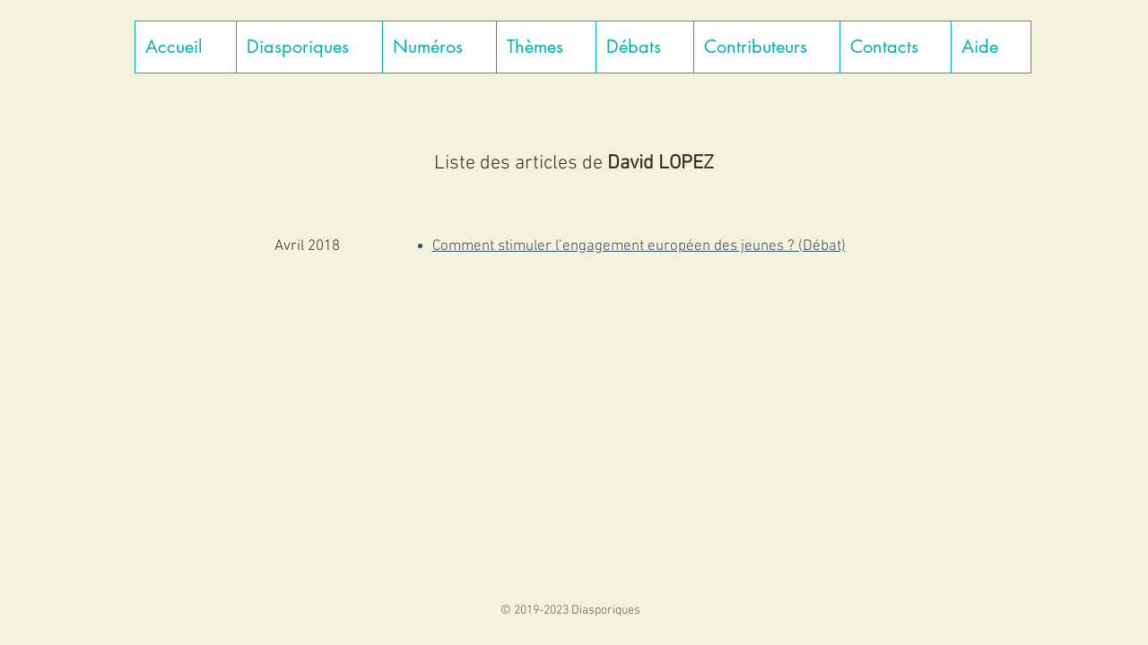

--- FILE ---
content_type: text/html; charset=UTF-8
request_url: https://www.diasporiques.org/lopez
body_size: 137152
content:
<!DOCTYPE html>
<html lang="fr">
<head>
  
  <!-- SEO Tags -->
  <title>Lopez | Diasporiques</title>
  <link rel="canonical" href="https://www.diasporiques.org/lopez"/>
  <meta property="og:title" content="Lopez | Diasporiques"/>
  <meta property="og:url" content="https://www.diasporiques.org/lopez"/>
  <meta property="og:site_name" content="Diasporiques"/>
  <meta property="og:type" content="website"/>
  <meta name="twitter:card" content="summary_large_image"/>
  <meta name="twitter:title" content="Lopez | Diasporiques"/>

  
  <meta charset='utf-8'>
  <meta name="viewport" content="width=device-width, initial-scale=1" id="wixDesktopViewport" />
  <meta http-equiv="X-UA-Compatible" content="IE=edge">
  <meta name="generator" content="Wix.com Website Builder"/>

  <link rel="icon" sizes="192x192" href="https://static.wixstatic.com/media/b92db8_5f22062aea5944a9a6da499c2c2793d7%7Emv2.jpg/v1/fill/w_192%2Ch_192%2Clg_1%2Cusm_0.66_1.00_0.01/b92db8_5f22062aea5944a9a6da499c2c2793d7%7Emv2.jpg" type="image/jpeg"/>
  <link rel="shortcut icon" href="https://static.wixstatic.com/media/b92db8_5f22062aea5944a9a6da499c2c2793d7%7Emv2.jpg/v1/fill/w_192%2Ch_192%2Clg_1%2Cusm_0.66_1.00_0.01/b92db8_5f22062aea5944a9a6da499c2c2793d7%7Emv2.jpg" type="image/jpeg"/>
  <link rel="apple-touch-icon" href="https://static.wixstatic.com/media/b92db8_5f22062aea5944a9a6da499c2c2793d7%7Emv2.jpg/v1/fill/w_180%2Ch_180%2Clg_1%2Cusm_0.66_1.00_0.01/b92db8_5f22062aea5944a9a6da499c2c2793d7%7Emv2.jpg" type="image/jpeg"/>

  <!-- Safari Pinned Tab Icon -->
  <!-- <link rel="mask-icon" href="https://static.wixstatic.com/media/b92db8_5f22062aea5944a9a6da499c2c2793d7%7Emv2.jpg/v1/fill/w_192%2Ch_192%2Clg_1%2Cusm_0.66_1.00_0.01/b92db8_5f22062aea5944a9a6da499c2c2793d7%7Emv2.jpg"> -->

  <!-- Origin trials -->
  


  <!-- Segmenter Polyfill -->
  <script>
    if (!window.Intl || !window.Intl.Segmenter) {
      (function() {
        var script = document.createElement('script');
        script.src = 'https://static.parastorage.com/unpkg/@formatjs/intl-segmenter@11.7.10/polyfill.iife.js';
        document.head.appendChild(script);
      })();
    }
  </script>

  <!-- Legacy Polyfills -->
  <script nomodule="" src="https://static.parastorage.com/unpkg/core-js-bundle@3.2.1/minified.js"></script>
  <script nomodule="" src="https://static.parastorage.com/unpkg/focus-within-polyfill@5.0.9/dist/focus-within-polyfill.js"></script>

  <!-- Performance API Polyfills -->
  <script>
  (function () {
    var noop = function noop() {};
    if ("performance" in window === false) {
      window.performance = {};
    }
    window.performance.mark = performance.mark || noop;
    window.performance.measure = performance.measure || noop;
    if ("now" in window.performance === false) {
      var nowOffset = Date.now();
      if (performance.timing && performance.timing.navigationStart) {
        nowOffset = performance.timing.navigationStart;
      }
      window.performance.now = function now() {
        return Date.now() - nowOffset;
      };
    }
  })();
  </script>

  <!-- Globals Definitions -->
  <script>
    (function () {
      var now = Date.now()
      window.initialTimestamps = {
        initialTimestamp: now,
        initialRequestTimestamp: Math.round(performance.timeOrigin ? performance.timeOrigin : now - performance.now())
      }

      window.thunderboltTag = "QA_READY"
      window.thunderboltVersion = "1.16819.0"
    })();
  </script>

  <!-- Essential Viewer Model -->
  <script type="application/json" id="wix-essential-viewer-model">{"fleetConfig":{"fleetName":"thunderbolt-seo-isolated-renderer","type":"Rollout","code":1},"mode":{"qa":false,"enableTestApi":false,"debug":false,"ssrIndicator":false,"ssrOnly":false,"siteAssetsFallback":"enable","versionIndicator":false},"componentsLibrariesTopology":[{"artifactId":"editor-elements","namespace":"wixui","url":"https:\/\/static.parastorage.com\/services\/editor-elements\/1.14873.0"},{"artifactId":"editor-elements","namespace":"dsgnsys","url":"https:\/\/static.parastorage.com\/services\/editor-elements\/1.14873.0"}],"siteFeaturesConfigs":{"sessionManager":{"isRunningInDifferentSiteContext":false}},"language":{"userLanguage":"fr"},"siteAssets":{"clientTopology":{"mediaRootUrl":"https:\/\/static.wixstatic.com","scriptsUrl":"static.parastorage.com","staticMediaUrl":"https:\/\/static.wixstatic.com\/media","moduleRepoUrl":"https:\/\/static.parastorage.com\/unpkg","fileRepoUrl":"https:\/\/static.parastorage.com\/services","viewerAppsUrl":"https:\/\/viewer-apps.parastorage.com","viewerAssetsUrl":"https:\/\/viewer-assets.parastorage.com","siteAssetsUrl":"https:\/\/siteassets.parastorage.com","pageJsonServerUrls":["https:\/\/pages.parastorage.com","https:\/\/staticorigin.wixstatic.com","https:\/\/www.diasporiques.org","https:\/\/fallback.wix.com\/wix-html-editor-pages-webapp\/page"],"pathOfTBModulesInFileRepoForFallback":"wix-thunderbolt\/dist\/"}},"siteFeatures":["accessibility","appMonitoring","assetsLoader","businessLogger","captcha","clickHandlerRegistrar","commonConfig","componentsLoader","componentsRegistry","consentPolicy","cyclicTabbing","domSelectors","environmentWixCodeSdk","environment","locationWixCodeSdk","mpaNavigation","navigationManager","navigationPhases","ooi","pages","panorama","renderer","reporter","router","scrollRestoration","seoWixCodeSdk","seo","sessionManager","siteMembersWixCodeSdk","siteMembers","siteScrollBlocker","siteWixCodeSdk","speculationRules","ssrCache","stores","structureApi","thunderboltInitializer","tpaCommons","translations","usedPlatformApis","warmupData","windowMessageRegistrar","windowWixCodeSdk","wixEmbedsApi","componentsReact","platform"],"site":{"externalBaseUrl":"https:\/\/www.diasporiques.org","isSEO":true},"media":{"staticMediaUrl":"https:\/\/static.wixstatic.com\/media","mediaRootUrl":"https:\/\/static.wixstatic.com\/","staticVideoUrl":"https:\/\/video.wixstatic.com\/"},"requestUrl":"https:\/\/www.diasporiques.org\/lopez","rollout":{"siteAssetsVersionsRollout":false,"isDACRollout":0,"isTBRollout":true},"commonConfig":{"brand":"wix","host":"VIEWER","bsi":"","consentPolicy":{},"consentPolicyHeader":{},"siteRevision":"2624","renderingFlow":"NONE","language":"fr","locale":"fr-fr"},"interactionSampleRatio":0.01,"dynamicModelUrl":"https:\/\/www.diasporiques.org\/_api\/v2\/dynamicmodel","accessTokensUrl":"https:\/\/www.diasporiques.org\/_api\/v1\/access-tokens","isExcludedFromSecurityExperiments":false,"experiments":{"specs.thunderbolt.hardenFetchAndXHR":true,"specs.thunderbolt.securityExperiments":true}}</script>
  <script>window.viewerModel = JSON.parse(document.getElementById('wix-essential-viewer-model').textContent)</script>

  <script>
    window.commonConfig = viewerModel.commonConfig
  </script>

  
  <!-- BEGIN handleAccessTokens bundle -->

  <script data-url="https://static.parastorage.com/services/wix-thunderbolt/dist/handleAccessTokens.inline.4f2f9a53.bundle.min.js">(()=>{"use strict";function e(e){let{context:o,property:r,value:n,enumerable:i=!0}=e,c=e.get,l=e.set;if(!r||void 0===n&&!c&&!l)return new Error("property and value are required");let a=o||globalThis,s=a?.[r],u={};if(void 0!==n)u.value=n;else{if(c){let e=t(c);e&&(u.get=e)}if(l){let e=t(l);e&&(u.set=e)}}let p={...u,enumerable:i||!1,configurable:!1};void 0!==n&&(p.writable=!1);try{Object.defineProperty(a,r,p)}catch(e){return e instanceof TypeError?s:e}return s}function t(e,t){return"function"==typeof e?e:!0===e?.async&&"function"==typeof e.func?t?async function(t){return e.func(t)}:async function(){return e.func()}:"function"==typeof e?.func?e.func:void 0}try{e({property:"strictDefine",value:e})}catch{}try{e({property:"defineStrictObject",value:r})}catch{}try{e({property:"defineStrictMethod",value:n})}catch{}var o=["toString","toLocaleString","valueOf","constructor","prototype"];function r(t){let{context:n,property:c,propertiesToExclude:l=[],skipPrototype:a=!1,hardenPrototypePropertiesToExclude:s=[]}=t;if(!c)return new Error("property is required");let u=(n||globalThis)[c],p={},f=i(n,c);u&&("object"==typeof u||"function"==typeof u)&&Reflect.ownKeys(u).forEach(t=>{if(!l.includes(t)&&!o.includes(t)){let o=i(u,t);if(o&&(o.writable||o.configurable)){let{value:r,get:n,set:i,enumerable:c=!1}=o,l={};void 0!==r?l.value=r:n?l.get=n:i&&(l.set=i);try{let o=e({context:u,property:t,...l,enumerable:c});p[t]=o}catch(e){if(!(e instanceof TypeError))throw e;try{p[t]=o.value||o.get||o.set}catch{}}}}});let d={originalObject:u,originalProperties:p};if(!a&&void 0!==u?.prototype){let e=r({context:u,property:"prototype",propertiesToExclude:s,skipPrototype:!0});e instanceof Error||(d.originalPrototype=e?.originalObject,d.originalPrototypeProperties=e?.originalProperties)}return e({context:n,property:c,value:u,enumerable:f?.enumerable}),d}function n(t,o){let r=(o||globalThis)[t],n=i(o||globalThis,t);return r&&n&&(n.writable||n.configurable)?(Object.freeze(r),e({context:globalThis,property:t,value:r})):r}function i(e,t){if(e&&t)try{return Reflect.getOwnPropertyDescriptor(e,t)}catch{return}}function c(e){if("string"!=typeof e)return e;try{return decodeURIComponent(e).toLowerCase().trim()}catch{return e.toLowerCase().trim()}}function l(e,t){let o="";if("string"==typeof e)o=e.split("=")[0]?.trim()||"";else{if(!e||"string"!=typeof e.name)return!1;o=e.name}return t.has(c(o)||"")}function a(e,t){let o;return o="string"==typeof e?e.split(";").map(e=>e.trim()).filter(e=>e.length>0):e||[],o.filter(e=>!l(e,t))}var s=null;function u(){return null===s&&(s=typeof Document>"u"?void 0:Object.getOwnPropertyDescriptor(Document.prototype,"cookie")),s}function p(t,o){if(!globalThis?.cookieStore)return;let r=globalThis.cookieStore.get.bind(globalThis.cookieStore),n=globalThis.cookieStore.getAll.bind(globalThis.cookieStore),i=globalThis.cookieStore.set.bind(globalThis.cookieStore),c=globalThis.cookieStore.delete.bind(globalThis.cookieStore);return e({context:globalThis.CookieStore.prototype,property:"get",value:async function(e){return l(("string"==typeof e?e:e.name)||"",t)?null:r.call(this,e)},enumerable:!0}),e({context:globalThis.CookieStore.prototype,property:"getAll",value:async function(){return a(await n.apply(this,Array.from(arguments)),t)},enumerable:!0}),e({context:globalThis.CookieStore.prototype,property:"set",value:async function(){let e=Array.from(arguments);if(!l(1===e.length?e[0].name:e[0],t))return i.apply(this,e);o&&console.warn(o)},enumerable:!0}),e({context:globalThis.CookieStore.prototype,property:"delete",value:async function(){let e=Array.from(arguments);if(!l(1===e.length?e[0].name:e[0],t))return c.apply(this,e)},enumerable:!0}),e({context:globalThis.cookieStore,property:"prototype",value:globalThis.CookieStore.prototype,enumerable:!1}),e({context:globalThis,property:"cookieStore",value:globalThis.cookieStore,enumerable:!0}),{get:r,getAll:n,set:i,delete:c}}var f=["TextEncoder","TextDecoder","XMLHttpRequestEventTarget","EventTarget","URL","JSON","Reflect","Object","Array","Map","Set","WeakMap","WeakSet","Promise","Symbol","Error"],d=["addEventListener","removeEventListener","dispatchEvent","encodeURI","encodeURIComponent","decodeURI","decodeURIComponent"];const y=(e,t)=>{try{const o=t?t.get.call(document):document.cookie;return o.split(";").map(e=>e.trim()).filter(t=>t?.startsWith(e))[0]?.split("=")[1]}catch(e){return""}},g=(e="",t="",o="/")=>`${e}=; ${t?`domain=${t};`:""} max-age=0; path=${o}; expires=Thu, 01 Jan 1970 00:00:01 GMT`;function m(){(function(){if("undefined"!=typeof window){const e=performance.getEntriesByType("navigation")[0];return"back_forward"===(e?.type||"")}return!1})()&&function(){const{counter:e}=function(){const e=b("getItem");if(e){const[t,o]=e.split("-"),r=o?parseInt(o,10):0;if(r>=3){const e=t?Number(t):0;if(Date.now()-e>6e4)return{counter:0}}return{counter:r}}return{counter:0}}();e<3?(!function(e=1){b("setItem",`${Date.now()}-${e}`)}(e+1),window.location.reload()):console.error("ATS: Max reload attempts reached")}()}function b(e,t){try{return sessionStorage[e]("reload",t||"")}catch(e){console.error("ATS: Error calling sessionStorage:",e)}}const h="client-session-bind",v="sec-fetch-unsupported",{experiments:w}=window.viewerModel,T=[h,"client-binding",v,"svSession","smSession","server-session-bind","wixSession2","wixSession3"].map(e=>e.toLowerCase()),{cookie:S}=function(t,o){let r=new Set(t);return e({context:document,property:"cookie",set:{func:e=>function(e,t,o,r){let n=u(),i=c(t.split(";")[0]||"")||"";[...o].every(e=>!i.startsWith(e.toLowerCase()))&&n?.set?n.set.call(e,t):r&&console.warn(r)}(document,e,r,o)},get:{func:()=>function(e,t){let o=u();if(!o?.get)throw new Error("Cookie descriptor or getter not available");return a(o.get.call(e),t).join("; ")}(document,r)},enumerable:!0}),{cookieStore:p(r,o),cookie:u()}}(T),k="tbReady",x="security_overrideGlobals",{experiments:E,siteFeaturesConfigs:C,accessTokensUrl:P}=window.viewerModel,R=P,M={},O=(()=>{const e=y(h,S);if(w["specs.thunderbolt.browserCacheReload"]){y(v,S)||e?b("removeItem"):m()}return(()=>{const e=g(h),t=g(h,location.hostname);S.set.call(document,e),S.set.call(document,t)})(),e})();O&&(M["client-binding"]=O);const D=fetch;addEventListener(k,function e(t){const{logger:o}=t.detail;try{window.tb.init({fetch:D,fetchHeaders:M})}catch(e){const t=new Error("TB003");o.meter(`${x}_${t.message}`,{paramsOverrides:{errorType:x,eventString:t.message}}),window?.viewerModel?.mode.debug&&console.error(e)}finally{removeEventListener(k,e)}}),E["specs.thunderbolt.hardenFetchAndXHR"]||(window.fetchDynamicModel=()=>C.sessionManager.isRunningInDifferentSiteContext?Promise.resolve({}):fetch(R,{credentials:"same-origin",headers:M}).then(function(e){if(!e.ok)throw new Error(`[${e.status}]${e.statusText}`);return e.json()}),window.dynamicModelPromise=window.fetchDynamicModel())})();
//# sourceMappingURL=https://static.parastorage.com/services/wix-thunderbolt/dist/handleAccessTokens.inline.4f2f9a53.bundle.min.js.map</script>

<!-- END handleAccessTokens bundle -->

<!-- BEGIN overrideGlobals bundle -->

<script data-url="https://static.parastorage.com/services/wix-thunderbolt/dist/overrideGlobals.inline.ec13bfcf.bundle.min.js">(()=>{"use strict";function e(e){let{context:r,property:o,value:n,enumerable:i=!0}=e,c=e.get,a=e.set;if(!o||void 0===n&&!c&&!a)return new Error("property and value are required");let l=r||globalThis,u=l?.[o],s={};if(void 0!==n)s.value=n;else{if(c){let e=t(c);e&&(s.get=e)}if(a){let e=t(a);e&&(s.set=e)}}let p={...s,enumerable:i||!1,configurable:!1};void 0!==n&&(p.writable=!1);try{Object.defineProperty(l,o,p)}catch(e){return e instanceof TypeError?u:e}return u}function t(e,t){return"function"==typeof e?e:!0===e?.async&&"function"==typeof e.func?t?async function(t){return e.func(t)}:async function(){return e.func()}:"function"==typeof e?.func?e.func:void 0}try{e({property:"strictDefine",value:e})}catch{}try{e({property:"defineStrictObject",value:o})}catch{}try{e({property:"defineStrictMethod",value:n})}catch{}var r=["toString","toLocaleString","valueOf","constructor","prototype"];function o(t){let{context:n,property:c,propertiesToExclude:a=[],skipPrototype:l=!1,hardenPrototypePropertiesToExclude:u=[]}=t;if(!c)return new Error("property is required");let s=(n||globalThis)[c],p={},f=i(n,c);s&&("object"==typeof s||"function"==typeof s)&&Reflect.ownKeys(s).forEach(t=>{if(!a.includes(t)&&!r.includes(t)){let r=i(s,t);if(r&&(r.writable||r.configurable)){let{value:o,get:n,set:i,enumerable:c=!1}=r,a={};void 0!==o?a.value=o:n?a.get=n:i&&(a.set=i);try{let r=e({context:s,property:t,...a,enumerable:c});p[t]=r}catch(e){if(!(e instanceof TypeError))throw e;try{p[t]=r.value||r.get||r.set}catch{}}}}});let d={originalObject:s,originalProperties:p};if(!l&&void 0!==s?.prototype){let e=o({context:s,property:"prototype",propertiesToExclude:u,skipPrototype:!0});e instanceof Error||(d.originalPrototype=e?.originalObject,d.originalPrototypeProperties=e?.originalProperties)}return e({context:n,property:c,value:s,enumerable:f?.enumerable}),d}function n(t,r){let o=(r||globalThis)[t],n=i(r||globalThis,t);return o&&n&&(n.writable||n.configurable)?(Object.freeze(o),e({context:globalThis,property:t,value:o})):o}function i(e,t){if(e&&t)try{return Reflect.getOwnPropertyDescriptor(e,t)}catch{return}}function c(e){if("string"!=typeof e)return e;try{return decodeURIComponent(e).toLowerCase().trim()}catch{return e.toLowerCase().trim()}}function a(e,t){return e instanceof Headers?e.forEach((r,o)=>{l(o,t)||e.delete(o)}):Object.keys(e).forEach(r=>{l(r,t)||delete e[r]}),e}function l(e,t){return!t.has(c(e)||"")}function u(e,t){let r=!0,o=function(e){let t,r;if(globalThis.Request&&e instanceof Request)t=e.url;else{if("function"!=typeof e?.toString)throw new Error("Unsupported type for url");t=e.toString()}try{return new URL(t).pathname}catch{return r=t.replace(/#.+/gi,"").split("?").shift(),r.startsWith("/")?r:`/${r}`}}(e),n=c(o);return n&&t.some(e=>n.includes(e))&&(r=!1),r}function s(t,r,o){let n=fetch,i=XMLHttpRequest,c=new Set(r);function s(){let e=new i,r=e.open,n=e.setRequestHeader;return e.open=function(){let n=Array.from(arguments),i=n[1];if(n.length<2||u(i,t))return r.apply(e,n);throw new Error(o||`Request not allowed for path ${i}`)},e.setRequestHeader=function(t,r){l(decodeURIComponent(t),c)&&n.call(e,t,r)},e}return e({property:"fetch",value:function(){let e=function(e,t){return globalThis.Request&&e[0]instanceof Request&&e[0]?.headers?a(e[0].headers,t):e[1]?.headers&&a(e[1].headers,t),e}(arguments,c);return u(arguments[0],t)?n.apply(globalThis,Array.from(e)):new Promise((e,t)=>{t(new Error(o||`Request not allowed for path ${arguments[0]}`))})},enumerable:!0}),e({property:"XMLHttpRequest",value:s,enumerable:!0}),Object.keys(i).forEach(e=>{s[e]=i[e]}),{fetch:n,XMLHttpRequest:i}}var p=["TextEncoder","TextDecoder","XMLHttpRequestEventTarget","EventTarget","URL","JSON","Reflect","Object","Array","Map","Set","WeakMap","WeakSet","Promise","Symbol","Error"],f=["addEventListener","removeEventListener","dispatchEvent","encodeURI","encodeURIComponent","decodeURI","decodeURIComponent"];const d=function(){let t=globalThis.open,r=document.open;function o(e,r,o){let n="string"!=typeof e,i=t.call(window,e,r,o);return n||e&&function(e){return e.startsWith("//")&&/(?:[a-z0-9](?:[a-z0-9-]{0,61}[a-z0-9])?\.)+[a-z0-9][a-z0-9-]{0,61}[a-z0-9]/g.test(`${location.protocol}:${e}`)&&(e=`${location.protocol}${e}`),!e.startsWith("http")||new URL(e).hostname===location.hostname}(e)?{}:i}return e({property:"open",value:o,context:globalThis,enumerable:!0}),e({property:"open",value:function(e,t,n){return e?o(e,t,n):r.call(document,e||"",t||"",n||"")},context:document,enumerable:!0}),{open:t,documentOpen:r}},y=function(){let t=document.createElement,r=Element.prototype.setAttribute,o=Element.prototype.setAttributeNS;return e({property:"createElement",context:document,value:function(n,i){let a=t.call(document,n,i);if("iframe"===c(n)){e({property:"srcdoc",context:a,get:()=>"",set:()=>{console.warn("`srcdoc` is not allowed in iframe elements.")}});let t=function(e,t){"srcdoc"!==e.toLowerCase()?r.call(a,e,t):console.warn("`srcdoc` attribute is not allowed to be set.")},n=function(e,t,r){"srcdoc"!==t.toLowerCase()?o.call(a,e,t,r):console.warn("`srcdoc` attribute is not allowed to be set.")};a.setAttribute=t,a.setAttributeNS=n}return a},enumerable:!0}),{createElement:t,setAttribute:r,setAttributeNS:o}},m=["client-binding"],b=["/_api/v1/access-tokens","/_api/v2/dynamicmodel","/_api/one-app-session-web/v3/businesses"],h=function(){let t=setTimeout,r=setInterval;return o("setTimeout",0,globalThis),o("setInterval",0,globalThis),{setTimeout:t,setInterval:r};function o(t,r,o){let n=o||globalThis,i=n[t];if(!i||"function"!=typeof i)throw new Error(`Function ${t} not found or is not a function`);e({property:t,value:function(){let e=Array.from(arguments);if("string"!=typeof e[r])return i.apply(n,e);console.warn(`Calling ${t} with a String Argument at index ${r} is not allowed`)},context:o,enumerable:!0})}},v=function(){if(navigator&&"serviceWorker"in navigator){let t=navigator.serviceWorker.register;return e({context:navigator.serviceWorker,property:"register",value:function(){console.log("Service worker registration is not allowed")},enumerable:!0}),{register:t}}return{}};performance.mark("overrideGlobals started");const{isExcludedFromSecurityExperiments:g,experiments:w}=window.viewerModel,E=!g&&w["specs.thunderbolt.securityExperiments"];try{d(),E&&y(),w["specs.thunderbolt.hardenFetchAndXHR"]&&E&&s(b,m),v(),(e=>{let t=[],r=[];r=r.concat(["TextEncoder","TextDecoder"]),e&&(r=r.concat(["XMLHttpRequestEventTarget","EventTarget"])),r=r.concat(["URL","JSON"]),e&&(t=t.concat(["addEventListener","removeEventListener"])),t=t.concat(["encodeURI","encodeURIComponent","decodeURI","decodeURIComponent"]),r=r.concat(["String","Number"]),e&&r.push("Object"),r=r.concat(["Reflect"]),t.forEach(e=>{n(e),["addEventListener","removeEventListener"].includes(e)&&n(e,document)}),r.forEach(e=>{o({property:e})})})(E),E&&h()}catch(e){window?.viewerModel?.mode.debug&&console.error(e);const t=new Error("TB006");window.fedops?.reportError(t,"security_overrideGlobals"),window.Sentry?window.Sentry.captureException(t):globalThis.defineStrictProperty("sentryBuffer",[t],window,!1)}performance.mark("overrideGlobals ended")})();
//# sourceMappingURL=https://static.parastorage.com/services/wix-thunderbolt/dist/overrideGlobals.inline.ec13bfcf.bundle.min.js.map</script>

<!-- END overrideGlobals bundle -->


  
  <script>
    window.commonConfig = viewerModel.commonConfig

	
  </script>

  <!-- Initial CSS -->
  <style data-url="https://static.parastorage.com/services/wix-thunderbolt/dist/main.46d95940.min.css">@keyframes slide-horizontal-new{0%{transform:translateX(100%)}}@keyframes slide-horizontal-old{80%{opacity:1}to{opacity:0;transform:translateX(-100%)}}@keyframes slide-vertical-new{0%{transform:translateY(-100%)}}@keyframes slide-vertical-old{80%{opacity:1}to{opacity:0;transform:translateY(100%)}}@keyframes out-in-new{0%{opacity:0}}@keyframes out-in-old{to{opacity:0}}:root:active-view-transition{view-transition-name:none}::view-transition{pointer-events:none}:root:active-view-transition #SITE_HEADER{view-transition-name:header-group}:root:active-view-transition #WIX_ADS{view-transition-name:wix-ads-group}:root:active-view-transition #SITE_FOOTER{view-transition-name:footer-group}:root:active-view-transition::view-transition-new(page-group),:root:active-view-transition::view-transition-old(page-group){animation-duration:.6s;cursor:wait;pointer-events:all}:root:active-view-transition-type(SlideHorizontal)::view-transition-old(page-group){animation:slide-horizontal-old .6s cubic-bezier(.83,0,.17,1) forwards;mix-blend-mode:normal}:root:active-view-transition-type(SlideHorizontal)::view-transition-new(page-group){animation:slide-horizontal-new .6s cubic-bezier(.83,0,.17,1) backwards;mix-blend-mode:normal}:root:active-view-transition-type(SlideVertical)::view-transition-old(page-group){animation:slide-vertical-old .6s cubic-bezier(.83,0,.17,1) forwards;mix-blend-mode:normal}:root:active-view-transition-type(SlideVertical)::view-transition-new(page-group){animation:slide-vertical-new .6s cubic-bezier(.83,0,.17,1) backwards;mix-blend-mode:normal}:root:active-view-transition-type(OutIn)::view-transition-old(page-group){animation:out-in-old .35s cubic-bezier(.22,1,.36,1) forwards}:root:active-view-transition-type(OutIn)::view-transition-new(page-group){animation:out-in-new .35s cubic-bezier(.64,0,.78,0) .35s backwards}@media(prefers-reduced-motion:reduce){::view-transition-group(*),::view-transition-new(*),::view-transition-old(*){animation:none!important}}body,html{background:transparent;border:0;margin:0;outline:0;padding:0;vertical-align:baseline}body{--scrollbar-width:0px;font-family:Arial,Helvetica,sans-serif;font-size:10px}body,html{height:100%}body{overflow-x:auto;overflow-y:scroll}body:not(.responsive) #site-root{min-width:var(--site-width);width:100%}body:not([data-js-loaded]) [data-hide-prejs]{visibility:hidden}interact-element{display:contents}#SITE_CONTAINER{position:relative}:root{--one-unit:1vw;--section-max-width:9999px;--spx-stopper-max:9999px;--spx-stopper-min:0px;--browser-zoom:1}@supports(-webkit-appearance:none) and (stroke-color:transparent){:root{--safari-sticky-fix:opacity;--experimental-safari-sticky-fix:translateZ(0)}}@supports(container-type:inline-size){:root{--one-unit:1cqw}}[id^=oldHoverBox-]{mix-blend-mode:plus-lighter;transition:opacity .5s ease,visibility .5s ease}[data-mesh-id$=inlineContent-gridContainer]:has(>[id^=oldHoverBox-]){isolation:isolate}</style>
<style data-url="https://static.parastorage.com/services/wix-thunderbolt/dist/main.renderer.25146d00.min.css">a,abbr,acronym,address,applet,b,big,blockquote,button,caption,center,cite,code,dd,del,dfn,div,dl,dt,em,fieldset,font,footer,form,h1,h2,h3,h4,h5,h6,header,i,iframe,img,ins,kbd,label,legend,li,nav,object,ol,p,pre,q,s,samp,section,small,span,strike,strong,sub,sup,table,tbody,td,tfoot,th,thead,title,tr,tt,u,ul,var{background:transparent;border:0;margin:0;outline:0;padding:0;vertical-align:baseline}input,select,textarea{box-sizing:border-box;font-family:Helvetica,Arial,sans-serif}ol,ul{list-style:none}blockquote,q{quotes:none}ins{text-decoration:none}del{text-decoration:line-through}table{border-collapse:collapse;border-spacing:0}a{cursor:pointer;text-decoration:none}.testStyles{overflow-y:hidden}.reset-button{-webkit-appearance:none;background:none;border:0;color:inherit;font:inherit;line-height:normal;outline:0;overflow:visible;padding:0;-webkit-user-select:none;-moz-user-select:none;-ms-user-select:none}:focus{outline:none}body.device-mobile-optimized:not(.disable-site-overflow){overflow-x:hidden;overflow-y:scroll}body.device-mobile-optimized:not(.responsive) #SITE_CONTAINER{margin-left:auto;margin-right:auto;overflow-x:visible;position:relative;width:320px}body.device-mobile-optimized:not(.responsive):not(.blockSiteScrolling) #SITE_CONTAINER{margin-top:0}body.device-mobile-optimized>*{max-width:100%!important}body.device-mobile-optimized #site-root{overflow-x:hidden;overflow-y:hidden}@supports(overflow:clip){body.device-mobile-optimized #site-root{overflow-x:clip;overflow-y:clip}}body.device-mobile-non-optimized #SITE_CONTAINER #site-root{overflow-x:clip;overflow-y:clip}body.device-mobile-non-optimized.fullScreenMode{background-color:#5f6360}body.device-mobile-non-optimized.fullScreenMode #MOBILE_ACTIONS_MENU,body.device-mobile-non-optimized.fullScreenMode #SITE_BACKGROUND,body.device-mobile-non-optimized.fullScreenMode #site-root,body.fullScreenMode #WIX_ADS{visibility:hidden}body.fullScreenMode{overflow-x:hidden!important;overflow-y:hidden!important}body.fullScreenMode.device-mobile-optimized #TINY_MENU{opacity:0;pointer-events:none}body.fullScreenMode-scrollable.device-mobile-optimized{overflow-x:hidden!important;overflow-y:auto!important}body.fullScreenMode-scrollable.device-mobile-optimized #masterPage,body.fullScreenMode-scrollable.device-mobile-optimized #site-root{overflow-x:hidden!important;overflow-y:hidden!important}body.fullScreenMode-scrollable.device-mobile-optimized #SITE_BACKGROUND,body.fullScreenMode-scrollable.device-mobile-optimized #masterPage{height:auto!important}body.fullScreenMode-scrollable.device-mobile-optimized #masterPage.mesh-layout{height:0!important}body.blockSiteScrolling,body.siteScrollingBlocked{position:fixed;width:100%}body.siteScrollingBlockedIOSFix{overflow:hidden!important}body.blockSiteScrolling #SITE_CONTAINER{margin-top:calc(var(--blocked-site-scroll-margin-top)*-1)}#site-root{margin:0 auto;min-height:100%;position:relative;top:var(--wix-ads-height)}#site-root img:not([src]){visibility:hidden}#site-root svg img:not([src]){visibility:visible}.auto-generated-link{color:inherit}#SCROLL_TO_BOTTOM,#SCROLL_TO_TOP{height:0}.has-click-trigger{cursor:pointer}.fullScreenOverlay{bottom:0;display:flex;justify-content:center;left:0;overflow-y:hidden;position:fixed;right:0;top:-60px;z-index:1005}.fullScreenOverlay>.fullScreenOverlayContent{bottom:0;left:0;margin:0 auto;overflow:hidden;position:absolute;right:0;top:60px;transform:translateZ(0)}[data-mesh-id$=centeredContent],[data-mesh-id$=form],[data-mesh-id$=inlineContent]{pointer-events:none;position:relative}[data-mesh-id$=-gridWrapper],[data-mesh-id$=-rotated-wrapper]{pointer-events:none}[data-mesh-id$=-gridContainer]>*,[data-mesh-id$=-rotated-wrapper]>*,[data-mesh-id$=inlineContent]>:not([data-mesh-id$=-gridContainer]){pointer-events:auto}.device-mobile-optimized #masterPage.mesh-layout #SOSP_CONTAINER_CUSTOM_ID{grid-area:2/1/3/2;-ms-grid-row:2;position:relative}#masterPage.mesh-layout{-ms-grid-rows:max-content max-content min-content max-content;-ms-grid-columns:100%;align-items:start;display:-ms-grid;display:grid;grid-template-columns:100%;grid-template-rows:max-content max-content min-content max-content;justify-content:stretch}#masterPage.mesh-layout #PAGES_CONTAINER,#masterPage.mesh-layout #SITE_FOOTER-placeholder,#masterPage.mesh-layout #SITE_FOOTER_WRAPPER,#masterPage.mesh-layout #SITE_HEADER-placeholder,#masterPage.mesh-layout #SITE_HEADER_WRAPPER,#masterPage.mesh-layout #SOSP_CONTAINER_CUSTOM_ID[data-state~=mobileView],#masterPage.mesh-layout #soapAfterPagesContainer,#masterPage.mesh-layout #soapBeforePagesContainer{-ms-grid-row-align:start;-ms-grid-column-align:start;-ms-grid-column:1}#masterPage.mesh-layout #SITE_HEADER-placeholder,#masterPage.mesh-layout #SITE_HEADER_WRAPPER{grid-area:1/1/2/2;-ms-grid-row:1}#masterPage.mesh-layout #PAGES_CONTAINER,#masterPage.mesh-layout #soapAfterPagesContainer,#masterPage.mesh-layout #soapBeforePagesContainer{grid-area:3/1/4/2;-ms-grid-row:3}#masterPage.mesh-layout #soapAfterPagesContainer,#masterPage.mesh-layout #soapBeforePagesContainer{width:100%}#masterPage.mesh-layout #PAGES_CONTAINER{align-self:stretch}#masterPage.mesh-layout main#PAGES_CONTAINER{display:block}#masterPage.mesh-layout #SITE_FOOTER-placeholder,#masterPage.mesh-layout #SITE_FOOTER_WRAPPER{grid-area:4/1/5/2;-ms-grid-row:4}#masterPage.mesh-layout #SITE_PAGES,#masterPage.mesh-layout [data-mesh-id=PAGES_CONTAINERcenteredContent],#masterPage.mesh-layout [data-mesh-id=PAGES_CONTAINERinlineContent]{height:100%}#masterPage.mesh-layout.desktop>*{width:100%}#masterPage.mesh-layout #PAGES_CONTAINER,#masterPage.mesh-layout #SITE_FOOTER,#masterPage.mesh-layout #SITE_FOOTER_WRAPPER,#masterPage.mesh-layout #SITE_HEADER,#masterPage.mesh-layout #SITE_HEADER_WRAPPER,#masterPage.mesh-layout #SITE_PAGES,#masterPage.mesh-layout #masterPageinlineContent{position:relative}#masterPage.mesh-layout #SITE_HEADER{grid-area:1/1/2/2}#masterPage.mesh-layout #SITE_FOOTER{grid-area:4/1/5/2}#masterPage.mesh-layout.overflow-x-clip #SITE_FOOTER,#masterPage.mesh-layout.overflow-x-clip #SITE_HEADER{overflow-x:clip}[data-z-counter]{z-index:0}[data-z-counter="0"]{z-index:auto}.wixSiteProperties{-webkit-font-smoothing:antialiased;-moz-osx-font-smoothing:grayscale}:root{--wst-button-color-fill-primary:rgb(var(--color_48));--wst-button-color-border-primary:rgb(var(--color_49));--wst-button-color-text-primary:rgb(var(--color_50));--wst-button-color-fill-primary-hover:rgb(var(--color_51));--wst-button-color-border-primary-hover:rgb(var(--color_52));--wst-button-color-text-primary-hover:rgb(var(--color_53));--wst-button-color-fill-primary-disabled:rgb(var(--color_54));--wst-button-color-border-primary-disabled:rgb(var(--color_55));--wst-button-color-text-primary-disabled:rgb(var(--color_56));--wst-button-color-fill-secondary:rgb(var(--color_57));--wst-button-color-border-secondary:rgb(var(--color_58));--wst-button-color-text-secondary:rgb(var(--color_59));--wst-button-color-fill-secondary-hover:rgb(var(--color_60));--wst-button-color-border-secondary-hover:rgb(var(--color_61));--wst-button-color-text-secondary-hover:rgb(var(--color_62));--wst-button-color-fill-secondary-disabled:rgb(var(--color_63));--wst-button-color-border-secondary-disabled:rgb(var(--color_64));--wst-button-color-text-secondary-disabled:rgb(var(--color_65));--wst-color-fill-base-1:rgb(var(--color_36));--wst-color-fill-base-2:rgb(var(--color_37));--wst-color-fill-base-shade-1:rgb(var(--color_38));--wst-color-fill-base-shade-2:rgb(var(--color_39));--wst-color-fill-base-shade-3:rgb(var(--color_40));--wst-color-fill-accent-1:rgb(var(--color_41));--wst-color-fill-accent-2:rgb(var(--color_42));--wst-color-fill-accent-3:rgb(var(--color_43));--wst-color-fill-accent-4:rgb(var(--color_44));--wst-color-fill-background-primary:rgb(var(--color_11));--wst-color-fill-background-secondary:rgb(var(--color_12));--wst-color-text-primary:rgb(var(--color_15));--wst-color-text-secondary:rgb(var(--color_14));--wst-color-action:rgb(var(--color_18));--wst-color-disabled:rgb(var(--color_39));--wst-color-title:rgb(var(--color_45));--wst-color-subtitle:rgb(var(--color_46));--wst-color-line:rgb(var(--color_47));--wst-font-style-h2:var(--font_2);--wst-font-style-h3:var(--font_3);--wst-font-style-h4:var(--font_4);--wst-font-style-h5:var(--font_5);--wst-font-style-h6:var(--font_6);--wst-font-style-body-large:var(--font_7);--wst-font-style-body-medium:var(--font_8);--wst-font-style-body-small:var(--font_9);--wst-font-style-body-x-small:var(--font_10);--wst-color-custom-1:rgb(var(--color_13));--wst-color-custom-2:rgb(var(--color_16));--wst-color-custom-3:rgb(var(--color_17));--wst-color-custom-4:rgb(var(--color_19));--wst-color-custom-5:rgb(var(--color_20));--wst-color-custom-6:rgb(var(--color_21));--wst-color-custom-7:rgb(var(--color_22));--wst-color-custom-8:rgb(var(--color_23));--wst-color-custom-9:rgb(var(--color_24));--wst-color-custom-10:rgb(var(--color_25));--wst-color-custom-11:rgb(var(--color_26));--wst-color-custom-12:rgb(var(--color_27));--wst-color-custom-13:rgb(var(--color_28));--wst-color-custom-14:rgb(var(--color_29));--wst-color-custom-15:rgb(var(--color_30));--wst-color-custom-16:rgb(var(--color_31));--wst-color-custom-17:rgb(var(--color_32));--wst-color-custom-18:rgb(var(--color_33));--wst-color-custom-19:rgb(var(--color_34));--wst-color-custom-20:rgb(var(--color_35))}.wix-presets-wrapper{display:contents}</style>

  <meta name="format-detection" content="telephone=no">
  <meta name="skype_toolbar" content="skype_toolbar_parser_compatible">
  
  

  

  

  <!-- head performance data start -->
  
  <!-- head performance data end -->
  

    


    
<style data-href="https://static.parastorage.com/services/editor-elements-library/dist/thunderbolt/rb_wixui.thunderbolt_bootstrap.a1b00b19.min.css">.cwL6XW{cursor:pointer}.sNF2R0{opacity:0}.hLoBV3{transition:opacity var(--transition-duration) cubic-bezier(.37,0,.63,1)}.Rdf41z,.hLoBV3{opacity:1}.ftlZWo{transition:opacity var(--transition-duration) cubic-bezier(.37,0,.63,1)}.ATGlOr,.ftlZWo{opacity:0}.KQSXD0{transition:opacity var(--transition-duration) cubic-bezier(.64,0,.78,0)}.KQSXD0,.pagQKE{opacity:1}._6zG5H{opacity:0;transition:opacity var(--transition-duration) cubic-bezier(.22,1,.36,1)}.BB49uC{transform:translateX(100%)}.j9xE1V{transition:transform var(--transition-duration) cubic-bezier(.87,0,.13,1)}.ICs7Rs,.j9xE1V{transform:translateX(0)}.DxijZJ{transition:transform var(--transition-duration) cubic-bezier(.87,0,.13,1)}.B5kjYq,.DxijZJ{transform:translateX(-100%)}.cJijIV{transition:transform var(--transition-duration) cubic-bezier(.87,0,.13,1)}.cJijIV,.hOxaWM{transform:translateX(0)}.T9p3fN{transform:translateX(100%);transition:transform var(--transition-duration) cubic-bezier(.87,0,.13,1)}.qDxYJm{transform:translateY(100%)}.aA9V0P{transition:transform var(--transition-duration) cubic-bezier(.87,0,.13,1)}.YPXPAS,.aA9V0P{transform:translateY(0)}.Xf2zsA{transition:transform var(--transition-duration) cubic-bezier(.87,0,.13,1)}.Xf2zsA,.y7Kt7s{transform:translateY(-100%)}.EeUgMu{transition:transform var(--transition-duration) cubic-bezier(.87,0,.13,1)}.EeUgMu,.fdHrtm{transform:translateY(0)}.WIFaG4{transform:translateY(100%);transition:transform var(--transition-duration) cubic-bezier(.87,0,.13,1)}body:not(.responsive) .JsJXaX{overflow-x:clip}:root:active-view-transition .JsJXaX{view-transition-name:page-group}.AnQkDU{display:grid;grid-template-columns:1fr;grid-template-rows:1fr;height:100%}.AnQkDU>div{align-self:stretch!important;grid-area:1/1/2/2;justify-self:stretch!important}.StylableButton2545352419__root{-archetype:box;border:none;box-sizing:border-box;cursor:pointer;display:block;height:100%;min-height:10px;min-width:10px;padding:0;touch-action:manipulation;width:100%}.StylableButton2545352419__root[disabled]{pointer-events:none}.StylableButton2545352419__root:not(:hover):not([disabled]).StylableButton2545352419--hasBackgroundColor{background-color:var(--corvid-background-color)!important}.StylableButton2545352419__root:hover:not([disabled]).StylableButton2545352419--hasHoverBackgroundColor{background-color:var(--corvid-hover-background-color)!important}.StylableButton2545352419__root:not(:hover)[disabled].StylableButton2545352419--hasDisabledBackgroundColor{background-color:var(--corvid-disabled-background-color)!important}.StylableButton2545352419__root:not(:hover):not([disabled]).StylableButton2545352419--hasBorderColor{border-color:var(--corvid-border-color)!important}.StylableButton2545352419__root:hover:not([disabled]).StylableButton2545352419--hasHoverBorderColor{border-color:var(--corvid-hover-border-color)!important}.StylableButton2545352419__root:not(:hover)[disabled].StylableButton2545352419--hasDisabledBorderColor{border-color:var(--corvid-disabled-border-color)!important}.StylableButton2545352419__root.StylableButton2545352419--hasBorderRadius{border-radius:var(--corvid-border-radius)!important}.StylableButton2545352419__root.StylableButton2545352419--hasBorderWidth{border-width:var(--corvid-border-width)!important}.StylableButton2545352419__root:not(:hover):not([disabled]).StylableButton2545352419--hasColor,.StylableButton2545352419__root:not(:hover):not([disabled]).StylableButton2545352419--hasColor .StylableButton2545352419__label{color:var(--corvid-color)!important}.StylableButton2545352419__root:hover:not([disabled]).StylableButton2545352419--hasHoverColor,.StylableButton2545352419__root:hover:not([disabled]).StylableButton2545352419--hasHoverColor .StylableButton2545352419__label{color:var(--corvid-hover-color)!important}.StylableButton2545352419__root:not(:hover)[disabled].StylableButton2545352419--hasDisabledColor,.StylableButton2545352419__root:not(:hover)[disabled].StylableButton2545352419--hasDisabledColor .StylableButton2545352419__label{color:var(--corvid-disabled-color)!important}.StylableButton2545352419__link{-archetype:box;box-sizing:border-box;color:#000;text-decoration:none}.StylableButton2545352419__container{align-items:center;display:flex;flex-basis:auto;flex-direction:row;flex-grow:1;height:100%;justify-content:center;overflow:hidden;transition:all .2s ease,visibility 0s;width:100%}.StylableButton2545352419__label{-archetype:text;-controller-part-type:LayoutChildDisplayDropdown,LayoutFlexChildSpacing(first);max-width:100%;min-width:1.8em;overflow:hidden;text-align:center;text-overflow:ellipsis;transition:inherit;white-space:nowrap}.StylableButton2545352419__root.StylableButton2545352419--isMaxContent .StylableButton2545352419__label{text-overflow:unset}.StylableButton2545352419__root.StylableButton2545352419--isWrapText .StylableButton2545352419__label{min-width:10px;overflow-wrap:break-word;white-space:break-spaces;word-break:break-word}.StylableButton2545352419__icon{-archetype:icon;-controller-part-type:LayoutChildDisplayDropdown,LayoutFlexChildSpacing(last);flex-shrink:0;height:50px;min-width:1px;transition:inherit}.StylableButton2545352419__icon.StylableButton2545352419--override{display:block!important}.StylableButton2545352419__icon svg,.StylableButton2545352419__icon>span{display:flex;height:inherit;width:inherit}.StylableButton2545352419__root:not(:hover):not([disalbed]).StylableButton2545352419--hasIconColor .StylableButton2545352419__icon svg{fill:var(--corvid-icon-color)!important;stroke:var(--corvid-icon-color)!important}.StylableButton2545352419__root:hover:not([disabled]).StylableButton2545352419--hasHoverIconColor .StylableButton2545352419__icon svg{fill:var(--corvid-hover-icon-color)!important;stroke:var(--corvid-hover-icon-color)!important}.StylableButton2545352419__root:not(:hover)[disabled].StylableButton2545352419--hasDisabledIconColor .StylableButton2545352419__icon svg{fill:var(--corvid-disabled-icon-color)!important;stroke:var(--corvid-disabled-icon-color)!important}.aeyn4z{bottom:0;left:0;position:absolute;right:0;top:0}.qQrFOK{cursor:pointer}.VDJedC{-webkit-tap-highlight-color:rgba(0,0,0,0);fill:var(--corvid-fill-color,var(--fill));fill-opacity:var(--fill-opacity);stroke:var(--corvid-stroke-color,var(--stroke));stroke-opacity:var(--stroke-opacity);stroke-width:var(--stroke-width);filter:var(--drop-shadow,none);opacity:var(--opacity);transform:var(--flip)}.VDJedC,.VDJedC svg{bottom:0;left:0;position:absolute;right:0;top:0}.VDJedC svg{height:var(--svg-calculated-height,100%);margin:auto;padding:var(--svg-calculated-padding,0);width:var(--svg-calculated-width,100%)}.VDJedC svg:not([data-type=ugc]){overflow:visible}.l4CAhn *{vector-effect:non-scaling-stroke}.Z_l5lU{-webkit-text-size-adjust:100%;-moz-text-size-adjust:100%;text-size-adjust:100%}ol.font_100,ul.font_100{color:#080808;font-family:"Arial, Helvetica, sans-serif",serif;font-size:10px;font-style:normal;font-variant:normal;font-weight:400;letter-spacing:normal;line-height:normal;margin:0;text-decoration:none}ol.font_100 li,ul.font_100 li{margin-bottom:12px}ol.wix-list-text-align,ul.wix-list-text-align{list-style-position:inside}ol.wix-list-text-align h1,ol.wix-list-text-align h2,ol.wix-list-text-align h3,ol.wix-list-text-align h4,ol.wix-list-text-align h5,ol.wix-list-text-align h6,ol.wix-list-text-align p,ul.wix-list-text-align h1,ul.wix-list-text-align h2,ul.wix-list-text-align h3,ul.wix-list-text-align h4,ul.wix-list-text-align h5,ul.wix-list-text-align h6,ul.wix-list-text-align p{display:inline}.HQSswv{cursor:pointer}.yi6otz{clip:rect(0 0 0 0);border:0;height:1px;margin:-1px;overflow:hidden;padding:0;position:absolute;width:1px}.zQ9jDz [data-attr-richtext-marker=true]{display:block}.zQ9jDz [data-attr-richtext-marker=true] table{border-collapse:collapse;margin:15px 0;width:100%}.zQ9jDz [data-attr-richtext-marker=true] table td{padding:12px;position:relative}.zQ9jDz [data-attr-richtext-marker=true] table td:after{border-bottom:1px solid currentColor;border-left:1px solid currentColor;bottom:0;content:"";left:0;opacity:.2;position:absolute;right:0;top:0}.zQ9jDz [data-attr-richtext-marker=true] table tr td:last-child:after{border-right:1px solid currentColor}.zQ9jDz [data-attr-richtext-marker=true] table tr:first-child td:after{border-top:1px solid currentColor}@supports(-webkit-appearance:none) and (stroke-color:transparent){.qvSjx3>*>:first-child{vertical-align:top}}@supports(-webkit-touch-callout:none){.qvSjx3>*>:first-child{vertical-align:top}}.LkZBpT :is(p,h1,h2,h3,h4,h5,h6,ul,ol,span[data-attr-richtext-marker],blockquote,div) [class$=rich-text__text],.LkZBpT :is(p,h1,h2,h3,h4,h5,h6,ul,ol,span[data-attr-richtext-marker],blockquote,div)[class$=rich-text__text]{color:var(--corvid-color,currentColor)}.LkZBpT :is(p,h1,h2,h3,h4,h5,h6,ul,ol,span[data-attr-richtext-marker],blockquote,div) span[style*=color]{color:var(--corvid-color,currentColor)!important}.Kbom4H{direction:var(--text-direction);min-height:var(--min-height);min-width:var(--min-width)}.Kbom4H .upNqi2{word-wrap:break-word;height:100%;overflow-wrap:break-word;position:relative;width:100%}.Kbom4H .upNqi2 ul{list-style:disc inside}.Kbom4H .upNqi2 li{margin-bottom:12px}.MMl86N blockquote,.MMl86N div,.MMl86N h1,.MMl86N h2,.MMl86N h3,.MMl86N h4,.MMl86N h5,.MMl86N h6,.MMl86N p{letter-spacing:normal;line-height:normal}.gYHZuN{min-height:var(--min-height);min-width:var(--min-width)}.gYHZuN .upNqi2{word-wrap:break-word;height:100%;overflow-wrap:break-word;position:relative;width:100%}.gYHZuN .upNqi2 ol,.gYHZuN .upNqi2 ul{letter-spacing:normal;line-height:normal;margin-inline-start:.5em;padding-inline-start:1.3em}.gYHZuN .upNqi2 ul{list-style-type:disc}.gYHZuN .upNqi2 ol{list-style-type:decimal}.gYHZuN .upNqi2 ol ul,.gYHZuN .upNqi2 ul ul{line-height:normal;list-style-type:circle}.gYHZuN .upNqi2 ol ol ul,.gYHZuN .upNqi2 ol ul ul,.gYHZuN .upNqi2 ul ol ul,.gYHZuN .upNqi2 ul ul ul{line-height:normal;list-style-type:square}.gYHZuN .upNqi2 li{font-style:inherit;font-weight:inherit;letter-spacing:normal;line-height:inherit}.gYHZuN .upNqi2 h1,.gYHZuN .upNqi2 h2,.gYHZuN .upNqi2 h3,.gYHZuN .upNqi2 h4,.gYHZuN .upNqi2 h5,.gYHZuN .upNqi2 h6,.gYHZuN .upNqi2 p{letter-spacing:normal;line-height:normal;margin-block:0;margin:0}.gYHZuN .upNqi2 a{color:inherit}.MMl86N,.ku3DBC{word-wrap:break-word;direction:var(--text-direction);min-height:var(--min-height);min-width:var(--min-width);mix-blend-mode:var(--blendMode,normal);overflow-wrap:break-word;pointer-events:none;text-align:start;text-shadow:var(--textOutline,0 0 transparent),var(--textShadow,0 0 transparent);text-transform:var(--textTransform,"none")}.MMl86N>*,.ku3DBC>*{pointer-events:auto}.MMl86N li,.ku3DBC li{font-style:inherit;font-weight:inherit;letter-spacing:normal;line-height:inherit}.MMl86N ol,.MMl86N ul,.ku3DBC ol,.ku3DBC ul{letter-spacing:normal;line-height:normal;margin-inline-end:0;margin-inline-start:.5em}.MMl86N:not(.Vq6kJx) ol,.MMl86N:not(.Vq6kJx) ul,.ku3DBC:not(.Vq6kJx) ol,.ku3DBC:not(.Vq6kJx) ul{padding-inline-end:0;padding-inline-start:1.3em}.MMl86N ul,.ku3DBC ul{list-style-type:disc}.MMl86N ol,.ku3DBC ol{list-style-type:decimal}.MMl86N ol ul,.MMl86N ul ul,.ku3DBC ol ul,.ku3DBC ul ul{list-style-type:circle}.MMl86N ol ol ul,.MMl86N ol ul ul,.MMl86N ul ol ul,.MMl86N ul ul ul,.ku3DBC ol ol ul,.ku3DBC ol ul ul,.ku3DBC ul ol ul,.ku3DBC ul ul ul{list-style-type:square}.MMl86N blockquote,.MMl86N div,.MMl86N h1,.MMl86N h2,.MMl86N h3,.MMl86N h4,.MMl86N h5,.MMl86N h6,.MMl86N p,.ku3DBC blockquote,.ku3DBC div,.ku3DBC h1,.ku3DBC h2,.ku3DBC h3,.ku3DBC h4,.ku3DBC h5,.ku3DBC h6,.ku3DBC p{margin-block:0;margin:0}.MMl86N a,.ku3DBC a{color:inherit}.Vq6kJx li{margin-inline-end:0;margin-inline-start:1.3em}.Vd6aQZ{overflow:hidden;padding:0;pointer-events:none;white-space:nowrap}.mHZSwn{display:none}.lvxhkV{bottom:0;left:0;position:absolute;right:0;top:0;width:100%}.QJjwEo{transform:translateY(-100%);transition:.2s ease-in}.kdBXfh{transition:.2s}.MP52zt{opacity:0;transition:.2s ease-in}.MP52zt.Bhu9m5{z-index:-1!important}.LVP8Wf{opacity:1;transition:.2s}.VrZrC0{height:auto}.VrZrC0,.cKxVkc{position:relative;width:100%}:host(:not(.device-mobile-optimized)) .vlM3HR,body:not(.device-mobile-optimized) .vlM3HR{margin-left:calc((100% - var(--site-width))/2);width:var(--site-width)}.AT7o0U[data-focuscycled=active]{outline:1px solid transparent}.AT7o0U[data-focuscycled=active]:not(:focus-within){outline:2px solid transparent;transition:outline .01s ease}.AT7o0U .vlM3HR{bottom:0;left:0;position:absolute;right:0;top:0}.Tj01hh,.jhxvbR{display:block;height:100%;width:100%}.jhxvbR img{max-width:var(--wix-img-max-width,100%)}.jhxvbR[data-animate-blur] img{filter:blur(9px);transition:filter .8s ease-in}.jhxvbR[data-animate-blur] img[data-load-done]{filter:none}.WzbAF8{direction:var(--direction)}.WzbAF8 .mpGTIt .O6KwRn{display:var(--item-display);height:var(--item-size);margin-block:var(--item-margin-block);margin-inline:var(--item-margin-inline);width:var(--item-size)}.WzbAF8 .mpGTIt .O6KwRn:last-child{margin-block:0;margin-inline:0}.WzbAF8 .mpGTIt .O6KwRn .oRtuWN{display:block}.WzbAF8 .mpGTIt .O6KwRn .oRtuWN .YaS0jR{height:var(--item-size);width:var(--item-size)}.WzbAF8 .mpGTIt{height:100%;position:absolute;white-space:nowrap;width:100%}:host(.device-mobile-optimized) .WzbAF8 .mpGTIt,body.device-mobile-optimized .WzbAF8 .mpGTIt{white-space:normal}.big2ZD{display:grid;grid-template-columns:1fr;grid-template-rows:1fr;height:calc(100% - var(--wix-ads-height));left:0;margin-top:var(--wix-ads-height);position:fixed;top:0;width:100%}.SHHiV9,.big2ZD{pointer-events:none;z-index:var(--pinned-layer-in-container,var(--above-all-in-container))}</style>
<style data-href="https://static.parastorage.com/services/editor-elements-library/dist/thunderbolt/rb_wixui.thunderbolt[DropDownMenu_SolidColorMenuButtonSkin].3c6b3073.min.css">._pfxlW{clip-path:inset(50%);height:24px;position:absolute;width:24px}._pfxlW:active,._pfxlW:focus{clip-path:unset;right:0;top:50%;transform:translateY(-50%)}._pfxlW.RG3k61{transform:translateY(-50%) rotate(180deg)}.I2NxvL,.ULfND1{box-sizing:border-box;height:100%;overflow:visible;position:relative;width:auto}.I2NxvL[data-state~=header] a,.I2NxvL[data-state~=header] div,[data-state~=header].ULfND1 a,[data-state~=header].ULfND1 div{cursor:default!important}.I2NxvL .piclkP,.ULfND1 .piclkP{display:inline-block;height:100%;width:100%}.ULfND1{--display:inline-block;background-color:transparent;cursor:pointer;display:var(--display);transition:var(--trans,background-color .4s ease 0s)}.ULfND1 .ktxcLB{border-left:1px solid rgba(var(--sep,var(--color_15,color_15)),var(--alpha-sep,1));padding:0 var(--pad,5px)}.ULfND1 .JghqhY{color:rgb(var(--txt,var(--color_15,color_15)));display:inline-block;font:var(--fnt,var(--font_1));padding:0 10px;transition:var(--trans2,color .4s ease 0s)}.ULfND1[data-listposition=left]{border-radius:var(--rd,10px);border-bottom-right-radius:0;border-top-right-radius:0}.ULfND1[data-listposition=left] .ktxcLB{border:0;border-left:none}.ULfND1[data-listposition=right]{border-radius:var(--rd,10px);border-bottom-left-radius:0;border-top-left-radius:0}.ULfND1[data-listposition=lonely]{border-radius:var(--rd,10px)}.ULfND1[data-listposition=lonely] .ktxcLB{border:0}.ULfND1[data-state~=drop]{background-color:transparent;display:block;transition:var(--trans,background-color .4s ease 0s);width:100%}.ULfND1[data-state~=drop] .ktxcLB{border:0;border-top:1px solid rgba(var(--sep,var(--color_15,color_15)),var(--alpha-sep,1));padding:0;width:auto}.ULfND1[data-state~=drop] .JghqhY{padding:0 .5em}.ULfND1[data-listposition=top]{border-radius:var(--rdDrop,10px);border-bottom-left-radius:0;border-bottom-right-radius:0}.ULfND1[data-listposition=top] .ktxcLB{border:0}.ULfND1[data-listposition=bottom]{border-radius:var(--rdDrop,10px);border-top-left-radius:0;border-top-right-radius:0}.ULfND1[data-listposition=dropLonely]{border-radius:var(--rdDrop,10px)}.ULfND1[data-listposition=dropLonely] .ktxcLB{border:0}.ULfND1[data-state~=link]:hover,.ULfND1[data-state~=over]{background-color:rgba(var(--bgh,var(--color_17,color_17)),var(--alpha-bgh,1));transition:var(--trans,background-color .4s ease 0s)}.ULfND1[data-state~=link]:hover .JghqhY,.ULfND1[data-state~=over] .JghqhY{color:rgb(var(--txth,var(--color_15,color_15)));transition:var(--trans2,color .4s ease 0s)}.ULfND1[data-state~=selected]{background-color:rgba(var(--bgs,var(--color_18,color_18)),var(--alpha-bgs,1));transition:var(--trans,background-color .4s ease 0s)}.ULfND1[data-state~=selected] .JghqhY{color:rgb(var(--txts,var(--color_15,color_15)));transition:var(--trans2,color .4s ease 0s)}.eK3b7p{overflow-x:hidden}.eK3b7p .dX73bf{display:flex;flex-direction:column;height:100%;width:100%}.eK3b7p .dX73bf .ShB2o6{flex:1}.eK3b7p .dX73bf .LtxuwL{height:calc(100% - (var(--menuTotalBordersY, 0px)));overflow:visible;white-space:nowrap;width:calc(100% - (var(--menuTotalBordersX, 0px)))}.eK3b7p .dX73bf .LtxuwL .SUHLli,.eK3b7p .dX73bf .LtxuwL .xu0rO4{direction:var(--menu-direction);display:inline-block;text-align:var(--menu-align,var(--align))}.eK3b7p .dX73bf .LtxuwL .bNFXK4{display:block;width:100%}.eK3b7p .QQFha4{direction:var(--submenus-direction);display:block;opacity:1;text-align:var(--submenus-align,var(--align));z-index:99999}.eK3b7p .QQFha4 .vZwEg5{display:inherit;overflow:visible;visibility:inherit;white-space:nowrap;width:auto}.eK3b7p .QQFha4._0uaYC{transition:visibility;transition-delay:.2s;visibility:visible}.eK3b7p .QQFha4 .xu0rO4{display:inline-block}.eK3b7p .V4qocw{display:none}.HYblus>nav{bottom:0;left:0;position:absolute;right:0;top:0}.HYblus .LtxuwL{background-color:rgba(var(--bg,var(--color_11,color_11)),var(--alpha-bg,1));border:solid var(--brw,0) rgba(var(--brd,var(--color_15,color_15)),var(--alpha-brd,1));border-radius:var(--rd,10px);box-shadow:var(--shd,0 1px 4px rgba(0,0,0,.6));position:absolute;width:calc(100% - var(--menuTotalBordersX, 0px))}.HYblus .QQFha4{box-sizing:border-box;margin-top:7px;position:absolute;visibility:hidden}.HYblus [data-dropmode=dropUp] .QQFha4{margin-bottom:7px;margin-top:0}.HYblus .vZwEg5{background-color:rgba(var(--bgDrop,var(--color_11,color_11)),var(--alpha-bgDrop,1));border:solid var(--brw,0) rgba(var(--brd,var(--color_15,color_15)),var(--alpha-brd,1));border-radius:var(--rdDrop,10px);box-shadow:var(--shd,0 1px 4px rgba(0,0,0,.6))}</style>
<style data-href="https://static.parastorage.com/services/editor-elements-library/dist/thunderbolt/rb_wixui.thunderbolt[SkipToContentButton].39deac6a.min.css">.LHrbPP{background:#fff;border-radius:24px;color:#116dff;cursor:pointer;font-family:Helvetica,Arial,メイリオ,meiryo,ヒラギノ角ゴ pro w3,hiragino kaku gothic pro,sans-serif;font-size:14px;height:0;left:50%;margin-left:-94px;opacity:0;padding:0 24px 0 24px;pointer-events:none;position:absolute;top:60px;width:0;z-index:9999}.LHrbPP:focus{border:2px solid;height:40px;opacity:1;pointer-events:auto;width:auto}</style>
<style data-href="https://static.parastorage.com/services/editor-elements-library/dist/thunderbolt/rb_wixui.thunderbolt_bootstrap-classic.72e6a2a3.min.css">.PlZyDq{touch-action:manipulation}.uDW_Qe{align-items:center;box-sizing:border-box;display:flex;justify-content:var(--label-align);min-width:100%;text-align:initial;width:-moz-max-content;width:max-content}.uDW_Qe:before{max-width:var(--margin-start,0)}.uDW_Qe:after,.uDW_Qe:before{align-self:stretch;content:"";flex-grow:1}.uDW_Qe:after{max-width:var(--margin-end,0)}.FubTgk{height:100%}.FubTgk .uDW_Qe{border-radius:var(--corvid-border-radius,var(--rd,0));bottom:0;box-shadow:var(--shd,0 1px 4px rgba(0,0,0,.6));left:0;position:absolute;right:0;top:0;transition:var(--trans1,border-color .4s ease 0s,background-color .4s ease 0s)}.FubTgk .uDW_Qe:link,.FubTgk .uDW_Qe:visited{border-color:transparent}.FubTgk .l7_2fn{color:var(--corvid-color,rgb(var(--txt,var(--color_15,color_15))));font:var(--fnt,var(--font_5));margin:0;position:relative;transition:var(--trans2,color .4s ease 0s);white-space:nowrap}.FubTgk[aria-disabled=false] .uDW_Qe{background-color:var(--corvid-background-color,rgba(var(--bg,var(--color_17,color_17)),var(--alpha-bg,1)));border:solid var(--corvid-border-color,rgba(var(--brd,var(--color_15,color_15)),var(--alpha-brd,1))) var(--corvid-border-width,var(--brw,0));cursor:pointer!important}:host(.device-mobile-optimized) .FubTgk[aria-disabled=false]:active .uDW_Qe,body.device-mobile-optimized .FubTgk[aria-disabled=false]:active .uDW_Qe{background-color:var(--corvid-hover-background-color,rgba(var(--bgh,var(--color_18,color_18)),var(--alpha-bgh,1)));border-color:var(--corvid-hover-border-color,rgba(var(--brdh,var(--color_15,color_15)),var(--alpha-brdh,1)))}:host(.device-mobile-optimized) .FubTgk[aria-disabled=false]:active .l7_2fn,body.device-mobile-optimized .FubTgk[aria-disabled=false]:active .l7_2fn{color:var(--corvid-hover-color,rgb(var(--txth,var(--color_15,color_15))))}:host(:not(.device-mobile-optimized)) .FubTgk[aria-disabled=false]:hover .uDW_Qe,body:not(.device-mobile-optimized) .FubTgk[aria-disabled=false]:hover .uDW_Qe{background-color:var(--corvid-hover-background-color,rgba(var(--bgh,var(--color_18,color_18)),var(--alpha-bgh,1)));border-color:var(--corvid-hover-border-color,rgba(var(--brdh,var(--color_15,color_15)),var(--alpha-brdh,1)))}:host(:not(.device-mobile-optimized)) .FubTgk[aria-disabled=false]:hover .l7_2fn,body:not(.device-mobile-optimized) .FubTgk[aria-disabled=false]:hover .l7_2fn{color:var(--corvid-hover-color,rgb(var(--txth,var(--color_15,color_15))))}.FubTgk[aria-disabled=true] .uDW_Qe{background-color:var(--corvid-disabled-background-color,rgba(var(--bgd,204,204,204),var(--alpha-bgd,1)));border-color:var(--corvid-disabled-border-color,rgba(var(--brdd,204,204,204),var(--alpha-brdd,1)));border-style:solid;border-width:var(--corvid-border-width,var(--brw,0))}.FubTgk[aria-disabled=true] .l7_2fn{color:var(--corvid-disabled-color,rgb(var(--txtd,255,255,255)))}.uUxqWY{align-items:center;box-sizing:border-box;display:flex;justify-content:var(--label-align);min-width:100%;text-align:initial;width:-moz-max-content;width:max-content}.uUxqWY:before{max-width:var(--margin-start,0)}.uUxqWY:after,.uUxqWY:before{align-self:stretch;content:"";flex-grow:1}.uUxqWY:after{max-width:var(--margin-end,0)}.Vq4wYb[aria-disabled=false] .uUxqWY{cursor:pointer}:host(.device-mobile-optimized) .Vq4wYb[aria-disabled=false]:active .wJVzSK,body.device-mobile-optimized .Vq4wYb[aria-disabled=false]:active .wJVzSK{color:var(--corvid-hover-color,rgb(var(--txth,var(--color_15,color_15))));transition:var(--trans,color .4s ease 0s)}:host(:not(.device-mobile-optimized)) .Vq4wYb[aria-disabled=false]:hover .wJVzSK,body:not(.device-mobile-optimized) .Vq4wYb[aria-disabled=false]:hover .wJVzSK{color:var(--corvid-hover-color,rgb(var(--txth,var(--color_15,color_15))));transition:var(--trans,color .4s ease 0s)}.Vq4wYb .uUxqWY{bottom:0;left:0;position:absolute;right:0;top:0}.Vq4wYb .wJVzSK{color:var(--corvid-color,rgb(var(--txt,var(--color_15,color_15))));font:var(--fnt,var(--font_5));transition:var(--trans,color .4s ease 0s);white-space:nowrap}.Vq4wYb[aria-disabled=true] .wJVzSK{color:var(--corvid-disabled-color,rgb(var(--txtd,255,255,255)))}:host(:not(.device-mobile-optimized)) .CohWsy,body:not(.device-mobile-optimized) .CohWsy{display:flex}:host(:not(.device-mobile-optimized)) .V5AUxf,body:not(.device-mobile-optimized) .V5AUxf{-moz-column-gap:var(--margin);column-gap:var(--margin);direction:var(--direction);display:flex;margin:0 auto;position:relative;width:calc(100% - var(--padding)*2)}:host(:not(.device-mobile-optimized)) .V5AUxf>*,body:not(.device-mobile-optimized) .V5AUxf>*{direction:ltr;flex:var(--column-flex) 1 0%;left:0;margin-bottom:var(--padding);margin-top:var(--padding);min-width:0;position:relative;top:0}:host(.device-mobile-optimized) .V5AUxf,body.device-mobile-optimized .V5AUxf{display:block;padding-bottom:var(--padding-y);padding-left:var(--padding-x,0);padding-right:var(--padding-x,0);padding-top:var(--padding-y);position:relative}:host(.device-mobile-optimized) .V5AUxf>*,body.device-mobile-optimized .V5AUxf>*{margin-bottom:var(--margin);position:relative}:host(.device-mobile-optimized) .V5AUxf>:first-child,body.device-mobile-optimized .V5AUxf>:first-child{margin-top:var(--firstChildMarginTop,0)}:host(.device-mobile-optimized) .V5AUxf>:last-child,body.device-mobile-optimized .V5AUxf>:last-child{margin-bottom:var(--lastChildMarginBottom)}.LIhNy3{backface-visibility:hidden}.jhxvbR,.mtrorN{display:block;height:100%;width:100%}.jhxvbR img{max-width:var(--wix-img-max-width,100%)}.jhxvbR[data-animate-blur] img{filter:blur(9px);transition:filter .8s ease-in}.jhxvbR[data-animate-blur] img[data-load-done]{filter:none}.if7Vw2{height:100%;left:0;-webkit-mask-image:var(--mask-image,none);mask-image:var(--mask-image,none);-webkit-mask-position:var(--mask-position,0);mask-position:var(--mask-position,0);-webkit-mask-repeat:var(--mask-repeat,no-repeat);mask-repeat:var(--mask-repeat,no-repeat);-webkit-mask-size:var(--mask-size,100%);mask-size:var(--mask-size,100%);overflow:hidden;pointer-events:var(--fill-layer-background-media-pointer-events);position:absolute;top:0;width:100%}.if7Vw2.f0uTJH{clip:rect(0,auto,auto,0)}.if7Vw2 .i1tH8h{height:100%;position:absolute;top:0;width:100%}.if7Vw2 .DXi4PB{height:var(--fill-layer-image-height,100%);opacity:var(--fill-layer-image-opacity)}.if7Vw2 .DXi4PB img{height:100%;width:100%}@supports(-webkit-hyphens:none){.if7Vw2.f0uTJH{clip:auto;-webkit-clip-path:inset(0)}}.wG8dni{height:100%}.tcElKx{background-color:var(--bg-overlay-color);background-image:var(--bg-gradient);transition:var(--inherit-transition)}.ImALHf,.Ybjs9b{opacity:var(--fill-layer-video-opacity)}.UWmm3w{bottom:var(--media-padding-bottom);height:var(--media-padding-height);position:absolute;top:var(--media-padding-top);width:100%}.Yjj1af{transform:scale(var(--scale,1));transition:var(--transform-duration,transform 0s)}.ImALHf{height:100%;position:relative;width:100%}.KCM6zk{opacity:var(--fill-layer-video-opacity,var(--fill-layer-image-opacity,1))}.KCM6zk .DXi4PB,.KCM6zk .ImALHf,.KCM6zk .Ybjs9b{opacity:1}._uqPqy{clip-path:var(--fill-layer-clip)}._uqPqy,.eKyYhK{position:absolute;top:0}._uqPqy,.eKyYhK,.x0mqQS img{height:100%;width:100%}.pnCr6P{opacity:0}.blf7sp,.pnCr6P{position:absolute;top:0}.blf7sp{height:0;left:0;overflow:hidden;width:0}.rWP3Gv{left:0;pointer-events:var(--fill-layer-background-media-pointer-events);position:var(--fill-layer-background-media-position)}.Tr4n3d,.rWP3Gv,.wRqk6s{height:100%;top:0;width:100%}.wRqk6s{position:absolute}.Tr4n3d{background-color:var(--fill-layer-background-overlay-color);opacity:var(--fill-layer-background-overlay-blend-opacity-fallback,1);position:var(--fill-layer-background-overlay-position);transform:var(--fill-layer-background-overlay-transform)}@supports(mix-blend-mode:overlay){.Tr4n3d{mix-blend-mode:var(--fill-layer-background-overlay-blend-mode);opacity:var(--fill-layer-background-overlay-blend-opacity,1)}}.VXAmO2{--divider-pin-height__:min(1,calc(var(--divider-layers-pin-factor__) + 1));--divider-pin-layer-height__:var( --divider-layers-pin-factor__ );--divider-pin-border__:min(1,calc(var(--divider-layers-pin-factor__) / -1 + 1));height:calc(var(--divider-height__) + var(--divider-pin-height__)*var(--divider-layers-size__)*var(--divider-layers-y__))}.VXAmO2,.VXAmO2 .dy3w_9{left:0;position:absolute;width:100%}.VXAmO2 .dy3w_9{--divider-layer-i__:var(--divider-layer-i,0);background-position:left calc(50% + var(--divider-offset-x__) + var(--divider-layers-x__)*var(--divider-layer-i__)) bottom;background-repeat:repeat-x;border-bottom-style:solid;border-bottom-width:calc(var(--divider-pin-border__)*var(--divider-layer-i__)*var(--divider-layers-y__));height:calc(var(--divider-height__) + var(--divider-pin-layer-height__)*var(--divider-layer-i__)*var(--divider-layers-y__));opacity:calc(1 - var(--divider-layer-i__)/(var(--divider-layer-i__) + 1))}.UORcXs{--divider-height__:var(--divider-top-height,auto);--divider-offset-x__:var(--divider-top-offset-x,0px);--divider-layers-size__:var(--divider-top-layers-size,0);--divider-layers-y__:var(--divider-top-layers-y,0px);--divider-layers-x__:var(--divider-top-layers-x,0px);--divider-layers-pin-factor__:var(--divider-top-layers-pin-factor,0);border-top:var(--divider-top-padding,0) solid var(--divider-top-color,currentColor);opacity:var(--divider-top-opacity,1);top:0;transform:var(--divider-top-flip,scaleY(-1))}.UORcXs .dy3w_9{background-image:var(--divider-top-image,none);background-size:var(--divider-top-size,contain);border-color:var(--divider-top-color,currentColor);bottom:0;filter:var(--divider-top-filter,none)}.UORcXs .dy3w_9[data-divider-layer="1"]{display:var(--divider-top-layer-1-display,block)}.UORcXs .dy3w_9[data-divider-layer="2"]{display:var(--divider-top-layer-2-display,block)}.UORcXs .dy3w_9[data-divider-layer="3"]{display:var(--divider-top-layer-3-display,block)}.Io4VUz{--divider-height__:var(--divider-bottom-height,auto);--divider-offset-x__:var(--divider-bottom-offset-x,0px);--divider-layers-size__:var(--divider-bottom-layers-size,0);--divider-layers-y__:var(--divider-bottom-layers-y,0px);--divider-layers-x__:var(--divider-bottom-layers-x,0px);--divider-layers-pin-factor__:var(--divider-bottom-layers-pin-factor,0);border-bottom:var(--divider-bottom-padding,0) solid var(--divider-bottom-color,currentColor);bottom:0;opacity:var(--divider-bottom-opacity,1);transform:var(--divider-bottom-flip,none)}.Io4VUz .dy3w_9{background-image:var(--divider-bottom-image,none);background-size:var(--divider-bottom-size,contain);border-color:var(--divider-bottom-color,currentColor);bottom:0;filter:var(--divider-bottom-filter,none)}.Io4VUz .dy3w_9[data-divider-layer="1"]{display:var(--divider-bottom-layer-1-display,block)}.Io4VUz .dy3w_9[data-divider-layer="2"]{display:var(--divider-bottom-layer-2-display,block)}.Io4VUz .dy3w_9[data-divider-layer="3"]{display:var(--divider-bottom-layer-3-display,block)}.YzqVVZ{overflow:visible;position:relative}.mwF7X1{backface-visibility:hidden}.YGilLk{cursor:pointer}.Tj01hh{display:block}.MW5IWV,.Tj01hh{height:100%;width:100%}.MW5IWV{left:0;-webkit-mask-image:var(--mask-image,none);mask-image:var(--mask-image,none);-webkit-mask-position:var(--mask-position,0);mask-position:var(--mask-position,0);-webkit-mask-repeat:var(--mask-repeat,no-repeat);mask-repeat:var(--mask-repeat,no-repeat);-webkit-mask-size:var(--mask-size,100%);mask-size:var(--mask-size,100%);overflow:hidden;pointer-events:var(--fill-layer-background-media-pointer-events);position:absolute;top:0}.MW5IWV.N3eg0s{clip:rect(0,auto,auto,0)}.MW5IWV .Kv1aVt{height:100%;position:absolute;top:0;width:100%}.MW5IWV .dLPlxY{height:var(--fill-layer-image-height,100%);opacity:var(--fill-layer-image-opacity)}.MW5IWV .dLPlxY img{height:100%;width:100%}@supports(-webkit-hyphens:none){.MW5IWV.N3eg0s{clip:auto;-webkit-clip-path:inset(0)}}.VgO9Yg{height:100%}.LWbAav{background-color:var(--bg-overlay-color);background-image:var(--bg-gradient);transition:var(--inherit-transition)}.K_YxMd,.yK6aSC{opacity:var(--fill-layer-video-opacity)}.NGjcJN{bottom:var(--media-padding-bottom);height:var(--media-padding-height);position:absolute;top:var(--media-padding-top);width:100%}.mNGsUM{transform:scale(var(--scale,1));transition:var(--transform-duration,transform 0s)}.K_YxMd{height:100%;position:relative;width:100%}wix-media-canvas{display:block;height:100%}.I8xA4L{opacity:var(--fill-layer-video-opacity,var(--fill-layer-image-opacity,1))}.I8xA4L .K_YxMd,.I8xA4L .dLPlxY,.I8xA4L .yK6aSC{opacity:1}.bX9O_S{clip-path:var(--fill-layer-clip)}.Z_wCwr,.bX9O_S{position:absolute;top:0}.Jxk_UL img,.Z_wCwr,.bX9O_S{height:100%;width:100%}.K8MSra{opacity:0}.K8MSra,.YTb3b4{position:absolute;top:0}.YTb3b4{height:0;left:0;overflow:hidden;width:0}.SUz0WK{left:0;pointer-events:var(--fill-layer-background-media-pointer-events);position:var(--fill-layer-background-media-position)}.FNxOn5,.SUz0WK,.m4khSP{height:100%;top:0;width:100%}.FNxOn5{position:absolute}.m4khSP{background-color:var(--fill-layer-background-overlay-color);opacity:var(--fill-layer-background-overlay-blend-opacity-fallback,1);position:var(--fill-layer-background-overlay-position);transform:var(--fill-layer-background-overlay-transform)}@supports(mix-blend-mode:overlay){.m4khSP{mix-blend-mode:var(--fill-layer-background-overlay-blend-mode);opacity:var(--fill-layer-background-overlay-blend-opacity,1)}}._C0cVf{bottom:0;left:0;position:absolute;right:0;top:0;width:100%}.hFwGTD{transform:translateY(-100%);transition:.2s ease-in}.IQgXoP{transition:.2s}.Nr3Nid{opacity:0;transition:.2s ease-in}.Nr3Nid.l4oO6c{z-index:-1!important}.iQuoC4{opacity:1;transition:.2s}.CJF7A2{height:auto}.CJF7A2,.U4Bvut{position:relative;width:100%}:host(:not(.device-mobile-optimized)) .G5K6X8,body:not(.device-mobile-optimized) .G5K6X8{margin-left:calc((100% - var(--site-width))/2);width:var(--site-width)}.xU8fqS[data-focuscycled=active]{outline:1px solid transparent}.xU8fqS[data-focuscycled=active]:not(:focus-within){outline:2px solid transparent;transition:outline .01s ease}.xU8fqS ._4XcTfy{background-color:var(--screenwidth-corvid-background-color,rgba(var(--bg,var(--color_11,color_11)),var(--alpha-bg,1)));border-bottom:var(--brwb,0) solid var(--screenwidth-corvid-border-color,rgba(var(--brd,var(--color_15,color_15)),var(--alpha-brd,1)));border-top:var(--brwt,0) solid var(--screenwidth-corvid-border-color,rgba(var(--brd,var(--color_15,color_15)),var(--alpha-brd,1)));bottom:0;box-shadow:var(--shd,0 0 5px rgba(0,0,0,.7));left:0;position:absolute;right:0;top:0}.xU8fqS .gUbusX{background-color:rgba(var(--bgctr,var(--color_11,color_11)),var(--alpha-bgctr,1));border-radius:var(--rd,0);bottom:var(--brwb,0);top:var(--brwt,0)}.xU8fqS .G5K6X8,.xU8fqS .gUbusX{left:0;position:absolute;right:0}.xU8fqS .G5K6X8{bottom:0;top:0}:host(.device-mobile-optimized) .xU8fqS .G5K6X8,body.device-mobile-optimized .xU8fqS .G5K6X8{left:10px;right:10px}.SPY_vo{pointer-events:none}.BmZ5pC{min-height:calc(100vh - var(--wix-ads-height));min-width:var(--site-width);position:var(--bg-position);top:var(--wix-ads-height)}.BmZ5pC,.nTOEE9{height:100%;width:100%}.nTOEE9{overflow:hidden;position:relative}.nTOEE9.sqUyGm:hover{cursor:url([data-uri]),auto}.nTOEE9.C_JY0G:hover{cursor:url([data-uri]),auto}.RZQnmg{background-color:rgb(var(--color_11));border-radius:50%;bottom:12px;height:40px;opacity:0;pointer-events:none;position:absolute;right:12px;width:40px}.RZQnmg path{fill:rgb(var(--color_15))}.RZQnmg:focus{cursor:auto;opacity:1;pointer-events:auto}.rYiAuL{cursor:pointer}.gSXewE{height:0;left:0;overflow:hidden;top:0;width:0}.OJQ_3L,.gSXewE{position:absolute}.OJQ_3L{background-color:rgb(var(--color_11));border-radius:300px;bottom:0;cursor:pointer;height:40px;margin:16px 16px;opacity:0;pointer-events:none;right:0;width:40px}.OJQ_3L path{fill:rgb(var(--color_12))}.OJQ_3L:focus{cursor:auto;opacity:1;pointer-events:auto}.j7pOnl{box-sizing:border-box;height:100%;width:100%}.BI8PVQ{min-height:var(--image-min-height);min-width:var(--image-min-width)}.BI8PVQ img,img.BI8PVQ{filter:var(--filter-effect-svg-url);-webkit-mask-image:var(--mask-image,none);mask-image:var(--mask-image,none);-webkit-mask-position:var(--mask-position,0);mask-position:var(--mask-position,0);-webkit-mask-repeat:var(--mask-repeat,no-repeat);mask-repeat:var(--mask-repeat,no-repeat);-webkit-mask-size:var(--mask-size,100% 100%);mask-size:var(--mask-size,100% 100%);-o-object-position:var(--object-position);object-position:var(--object-position)}.MazNVa{left:var(--left,auto);position:var(--position-fixed,static);top:var(--top,auto);z-index:var(--z-index,auto)}.MazNVa .BI8PVQ img{box-shadow:0 0 0 #000;position:static;-webkit-user-select:none;-moz-user-select:none;-ms-user-select:none;user-select:none}.MazNVa .j7pOnl{display:block;overflow:hidden}.MazNVa .BI8PVQ{overflow:hidden}.c7cMWz{bottom:0;left:0;position:absolute;right:0;top:0}.FVGvCX{height:auto;position:relative;width:100%}body:not(.responsive) .zK7MhX{align-self:start;grid-area:1/1/1/1;height:100%;justify-self:stretch;left:0;position:relative}:host(:not(.device-mobile-optimized)) .c7cMWz,body:not(.device-mobile-optimized) .c7cMWz{margin-left:calc((100% - var(--site-width))/2);width:var(--site-width)}.fEm0Bo .c7cMWz{background-color:rgba(var(--bg,var(--color_11,color_11)),var(--alpha-bg,1));overflow:hidden}:host(.device-mobile-optimized) .c7cMWz,body.device-mobile-optimized .c7cMWz{left:10px;right:10px}.PFkO7r{bottom:0;left:0;position:absolute;right:0;top:0}.HT5ybB{height:auto;position:relative;width:100%}body:not(.responsive) .dBAkHi{align-self:start;grid-area:1/1/1/1;height:100%;justify-self:stretch;left:0;position:relative}:host(:not(.device-mobile-optimized)) .PFkO7r,body:not(.device-mobile-optimized) .PFkO7r{margin-left:calc((100% - var(--site-width))/2);width:var(--site-width)}:host(.device-mobile-optimized) .PFkO7r,body.device-mobile-optimized .PFkO7r{left:10px;right:10px}</style>
<style data-href="https://static.parastorage.com/services/wix-thunderbolt/dist/TPABaseComponent.27e1e284.chunk.min.css">.OQ8Tzd,.nKphmK{overflow:hidden}.nKphmK{height:100%;position:relative;width:100%}.nKphmK:-ms-fullscreen{min-height:auto!important}.nKphmK:fullscreen{min-height:auto!important}.pvlz2w{visibility:hidden}</style>
<style data-href="https://static.parastorage.com/services/wix-thunderbolt/dist/group_7.bae0ce0c.chunk.min.css">.TWFxr5{height:auto!important}.May50y{overflow:hidden!important}</style>
<style id="page-transitions">@view-transition {navigation: auto;types: CrossFade}</style>
<style id="css_masterPage">@font-face {font-family: 'din-next-w01-light'; font-style: normal; font-weight: 400; src: url('//static.parastorage.com/fonts/v2/eca8b0cd-45d8-43cf-aee7-ca462bc5497c/v1/din-next-w10-light.woff2') format('woff2'); unicode-range: U+0401-040C, U+040E-044F, U+0451-045C, U+045E-045F, U+0490-0491, U+2116;font-display: swap;
}
@font-face {font-family: 'din-next-w01-light'; font-style: normal; font-weight: 400; src: url('//static.parastorage.com/fonts/v2/eca8b0cd-45d8-43cf-aee7-ca462bc5497c/v1/din-next-w02-light.woff2') format('woff2'); unicode-range: U+000D, U+0100-010F, U+0111-0130, U+0132-0151, U+0154-015F, U+0162-0177, U+0179-017C, U+01FA-01FF, U+0218-021B, U+0237, U+02C9, U+02D8-02D9, U+02DB, U+02DD, U+0394, U+03A9, U+03C0, U+1E80-1E85, U+1EF2-1EF3, U+2070, U+2074-2079, U+2080-2089, U+2113, U+2126, U+212E, U+2153-2154, U+215B-215E, U+2202, U+2206, U+220F, U+2211-2212, U+2215, U+2219-221A, U+221E, U+222B, U+2248, U+2260, U+2264-2265, U+25CA, U+F8FF, U+FB00-FB04;font-display: swap;
}
@font-face {font-family: 'din-next-w01-light'; font-style: normal; font-weight: 400; src: url('//static.parastorage.com/fonts/v2/eca8b0cd-45d8-43cf-aee7-ca462bc5497c/v1/din-next-w01-light.woff2') format('woff2'); unicode-range: U+0020-007E, U+00A0-00FF, U+0110, U+0131, U+0152-0153, U+0160-0161, U+0178, U+017D-017E, U+0192, U+02C6-02C7, U+02DA, U+02DC, U+03BC, U+2013-2014, U+2018-201A, U+201C-201E, U+2020-2022, U+2026, U+2030, U+2039-203A, U+2044, U+20AC, U+2122;font-display: swap;
}@font-face {font-family: 'futura-lt-w01-book'; font-style: normal; font-weight: 400; src: url('//static.parastorage.com/fonts/v2/790166f1-b347-4f16-8a29-f0c4931a7c35/v1/futura-lt-w01-book.woff2') format('woff2'); unicode-range: U+0000, U+000D, U+0020-007E, U+00A0-00FF, U+0110, U+0131, U+0152-0153, U+0160-0161, U+0178, U+017D-017E, U+0192, U+0237, U+02C6-02C7, U+02DA, U+02DC, U+2013-2014, U+2018-201A, U+201C-201E, U+2020-2022, U+2026, U+2030, U+2039-203A, U+2044, U+20AC, U+2122;font-display: swap;
}#masterPage:not(.landingPage) #PAGES_CONTAINER{margin-top:0px;margin-bottom:0px;}#masterPage.landingPage #SITE_HEADER{display:none;}#masterPage.landingPage #SITE_FOOTER{display:none;}#masterPage.landingPage #comp-js9fkq9u{display:none;}#masterPage.landingPage #comp-js9flci0{display:none;}#masterPage.landingPage #SITE_HEADER-placeholder{display:none;}#masterPage.landingPage #SITE_FOOTER-placeholder{display:none;}#SITE_CONTAINER.focus-ring-active :not(.has-custom-focus):not(.ignore-focus):not([tabindex="-1"]):focus, #SITE_CONTAINER.focus-ring-active :not(.has-custom-focus):not(.ignore-focus):not([tabindex="-1"]):focus ~ .wixSdkShowFocusOnSibling{--focus-ring-box-shadow:0 0 0 1px #ffffff, 0 0 0 3px #116dff;box-shadow:var(--focus-ring-box-shadow) !important;z-index:1;}.has-inner-focus-ring{--focus-ring-box-shadow:inset 0 0 0 1px #ffffff, inset 0 0 0 3px #116dff !important;}#masterPage{left:0;margin-left:0;width:100%;min-width:0;}#SITE_HEADER{z-index:50;--above-all-in-container:10000;}#PAGES_CONTAINER{--pinned-layer-in-container:51;--above-all-in-container:49;}#SITE_FOOTER{--pinned-layer-in-container:52;--above-all-in-container:49;}#comp-js9fkq9u-pinned-layer{z-index:calc(var(--pinned-layers-in-page, 0) + 53);--above-all-in-container:10000;}#comp-js9flci0-pinned-layer{z-index:calc(var(--pinned-layers-in-page, 0) + 54);--above-all-in-container:10000;}#comp-js9fkq9u{justify-self:end;align-self:end;position:absolute;grid-area:1 / 1 / 2 / 2;pointer-events:auto;}#comp-js9flci0{justify-self:end;align-self:end;position:absolute;grid-area:1 / 1 / 2 / 2;pointer-events:auto;}:root,:host, .spxThemeOverride, .max-width-container, #root{--color_0:255,255,255;--color_1:255,255,255;--color_2:0,0,0;--color_3:237,28,36;--color_4:0,136,203;--color_5:255,203,5;--color_6:114,114,114;--color_7:176,176,176;--color_8:255,255,255;--color_9:114,114,114;--color_10:176,176,176;--color_11:243,242,220;--color_12:194,194,176;--color_13:146,145,132;--color_14:97,97,88;--color_15:49,48,44;--color_16:192,203,222;--color_17:150,164,190;--color_18:92,115,157;--color_19:61,77,105;--color_20:31,38,52;--color_21:240,231,203;--color_22:224,209,156;--color_23:168,157,117;--color_24:112,105,78;--color_25:56,52,39;--color_26:252,221,181;--color_27:248,202,144;--color_28:245,154,40;--color_29:163,103,27;--color_30:82,51,13;--color_31:186,212,212;--color_32:142,169,170;--color_33:96,127,128;--color_34:43,84,85;--color_35:22,42,42;--color_36:243,242,220;--color_37:49,48,44;--color_38:194,194,176;--color_39:146,145,132;--color_40:97,97,88;--color_41:92,115,157;--color_42:49,48,44;--color_43:146,145,132;--color_44:243,242,220;--color_45:49,48,44;--color_46:49,48,44;--color_47:97,97,88;--color_48:92,115,157;--color_49:92,115,157;--color_50:243,242,220;--color_51:243,242,220;--color_52:92,115,157;--color_53:92,115,157;--color_54:146,145,132;--color_55:146,145,132;--color_56:243,242,220;--color_57:243,242,220;--color_58:92,115,157;--color_59:92,115,157;--color_60:92,115,157;--color_61:92,115,157;--color_62:243,242,220;--color_63:243,242,220;--color_64:146,145,132;--color_65:146,145,132;--font_0:normal normal normal 35px/1.4em din-next-w01-light,sans-serif;--font_1:normal normal normal 15px/1.4em din-next-w01-light,sans-serif;--font_2:normal normal normal 25px/1.4em din-next-w01-light,sans-serif;--font_3:normal normal normal 60px/1.4em din-next-w01-light,sans-serif;--font_4:normal normal normal 40px/1.4em din-next-w01-light,sans-serif;--font_5:normal normal normal 30px/1.4em din-next-w01-light,sans-serif;--font_6:normal normal normal 22px/1.4em din-next-w01-light,sans-serif;--font_7:normal normal normal 17px/1.4em din-next-w01-light,sans-serif;--font_8:normal normal bold 15px/1.4em din-next-w01-light,sans-serif;--font_9:normal normal normal 14px/1.4em din-next-w01-light,sans-serif;--font_10:italic normal normal 10px/1.4em din-next-w01-light,sans-serif;--wix-ads-height:0px;--sticky-offset:0px;--wix-ads-top-height:0px;--site-width:980px;--above-all-z-index:100000;--portals-z-index:100001;--wix-opt-in-direction:ltr;--wix-opt-in-direction-multiplier:1;-webkit-font-smoothing:antialiased;-moz-osx-font-smoothing:grayscale;--minViewportSize:320;--maxViewportSize:1920;--theme-spx-ratio:1px;--full-viewport:100 * var(--one-unit) * var(--browser-zoom);--scaling-factor:clamp(var(--spx-stopper-min), var(--full-viewport), min(var(--spx-stopper-max), var(--section-max-width)));--customScaleViewportLimit:clamp(var(--minViewportSize) * 1px, var(--full-viewport), min(var(--section-max-width), var(--maxViewportSize) * 1px));}.font_0{font:var(--font_0);color:rgb(var(--color_11));letter-spacing:0em;}.font_1{font:var(--font_1);color:rgb(var(--color_11));letter-spacing:0em;}.font_2{font:var(--font_2);color:rgb(var(--color_14));letter-spacing:0em;}.font_3{font:var(--font_3);color:rgb(var(--color_14));letter-spacing:0em;}.font_4{font:var(--font_4);color:rgb(var(--color_13));letter-spacing:0em;}.font_5{font:var(--font_5);color:rgb(var(--color_14));letter-spacing:0em;}.font_6{font:var(--font_6);color:rgb(var(--color_15));letter-spacing:0em;}.font_7{font:var(--font_7);color:rgb(var(--color_14));letter-spacing:0em;}.font_8{font:var(--font_8);color:rgb(var(--color_15));letter-spacing:0em;}.font_9{font:var(--font_9);color:rgb(var(--color_14));letter-spacing:0em;}.font_10{font:var(--font_10);color:rgb(var(--color_14));letter-spacing:0em;}.color_0{color:rgb(var(--color_0));}.color_1{color:rgb(var(--color_1));}.color_2{color:rgb(var(--color_2));}.color_3{color:rgb(var(--color_3));}.color_4{color:rgb(var(--color_4));}.color_5{color:rgb(var(--color_5));}.color_6{color:rgb(var(--color_6));}.color_7{color:rgb(var(--color_7));}.color_8{color:rgb(var(--color_8));}.color_9{color:rgb(var(--color_9));}.color_10{color:rgb(var(--color_10));}.color_11{color:rgb(var(--color_11));}.color_12{color:rgb(var(--color_12));}.color_13{color:rgb(var(--color_13));}.color_14{color:rgb(var(--color_14));}.color_15{color:rgb(var(--color_15));}.color_16{color:rgb(var(--color_16));}.color_17{color:rgb(var(--color_17));}.color_18{color:rgb(var(--color_18));}.color_19{color:rgb(var(--color_19));}.color_20{color:rgb(var(--color_20));}.color_21{color:rgb(var(--color_21));}.color_22{color:rgb(var(--color_22));}.color_23{color:rgb(var(--color_23));}.color_24{color:rgb(var(--color_24));}.color_25{color:rgb(var(--color_25));}.color_26{color:rgb(var(--color_26));}.color_27{color:rgb(var(--color_27));}.color_28{color:rgb(var(--color_28));}.color_29{color:rgb(var(--color_29));}.color_30{color:rgb(var(--color_30));}.color_31{color:rgb(var(--color_31));}.color_32{color:rgb(var(--color_32));}.color_33{color:rgb(var(--color_33));}.color_34{color:rgb(var(--color_34));}.color_35{color:rgb(var(--color_35));}.color_36{color:rgb(var(--color_36));}.color_37{color:rgb(var(--color_37));}.color_38{color:rgb(var(--color_38));}.color_39{color:rgb(var(--color_39));}.color_40{color:rgb(var(--color_40));}.color_41{color:rgb(var(--color_41));}.color_42{color:rgb(var(--color_42));}.color_43{color:rgb(var(--color_43));}.color_44{color:rgb(var(--color_44));}.color_45{color:rgb(var(--color_45));}.color_46{color:rgb(var(--color_46));}.color_47{color:rgb(var(--color_47));}.color_48{color:rgb(var(--color_48));}.color_49{color:rgb(var(--color_49));}.color_50{color:rgb(var(--color_50));}.color_51{color:rgb(var(--color_51));}.color_52{color:rgb(var(--color_52));}.color_53{color:rgb(var(--color_53));}.color_54{color:rgb(var(--color_54));}.color_55{color:rgb(var(--color_55));}.color_56{color:rgb(var(--color_56));}.color_57{color:rgb(var(--color_57));}.color_58{color:rgb(var(--color_58));}.color_59{color:rgb(var(--color_59));}.color_60{color:rgb(var(--color_60));}.color_61{color:rgb(var(--color_61));}.color_62{color:rgb(var(--color_62));}.color_63{color:rgb(var(--color_63));}.color_64{color:rgb(var(--color_64));}.color_65{color:rgb(var(--color_65));}.backcolor_0{background-color:rgb(var(--color_0));}.backcolor_1{background-color:rgb(var(--color_1));}.backcolor_2{background-color:rgb(var(--color_2));}.backcolor_3{background-color:rgb(var(--color_3));}.backcolor_4{background-color:rgb(var(--color_4));}.backcolor_5{background-color:rgb(var(--color_5));}.backcolor_6{background-color:rgb(var(--color_6));}.backcolor_7{background-color:rgb(var(--color_7));}.backcolor_8{background-color:rgb(var(--color_8));}.backcolor_9{background-color:rgb(var(--color_9));}.backcolor_10{background-color:rgb(var(--color_10));}.backcolor_11{background-color:rgb(var(--color_11));}.backcolor_12{background-color:rgb(var(--color_12));}.backcolor_13{background-color:rgb(var(--color_13));}.backcolor_14{background-color:rgb(var(--color_14));}.backcolor_15{background-color:rgb(var(--color_15));}.backcolor_16{background-color:rgb(var(--color_16));}.backcolor_17{background-color:rgb(var(--color_17));}.backcolor_18{background-color:rgb(var(--color_18));}.backcolor_19{background-color:rgb(var(--color_19));}.backcolor_20{background-color:rgb(var(--color_20));}.backcolor_21{background-color:rgb(var(--color_21));}.backcolor_22{background-color:rgb(var(--color_22));}.backcolor_23{background-color:rgb(var(--color_23));}.backcolor_24{background-color:rgb(var(--color_24));}.backcolor_25{background-color:rgb(var(--color_25));}.backcolor_26{background-color:rgb(var(--color_26));}.backcolor_27{background-color:rgb(var(--color_27));}.backcolor_28{background-color:rgb(var(--color_28));}.backcolor_29{background-color:rgb(var(--color_29));}.backcolor_30{background-color:rgb(var(--color_30));}.backcolor_31{background-color:rgb(var(--color_31));}.backcolor_32{background-color:rgb(var(--color_32));}.backcolor_33{background-color:rgb(var(--color_33));}.backcolor_34{background-color:rgb(var(--color_34));}.backcolor_35{background-color:rgb(var(--color_35));}.backcolor_36{background-color:rgb(var(--color_36));}.backcolor_37{background-color:rgb(var(--color_37));}.backcolor_38{background-color:rgb(var(--color_38));}.backcolor_39{background-color:rgb(var(--color_39));}.backcolor_40{background-color:rgb(var(--color_40));}.backcolor_41{background-color:rgb(var(--color_41));}.backcolor_42{background-color:rgb(var(--color_42));}.backcolor_43{background-color:rgb(var(--color_43));}.backcolor_44{background-color:rgb(var(--color_44));}.backcolor_45{background-color:rgb(var(--color_45));}.backcolor_46{background-color:rgb(var(--color_46));}.backcolor_47{background-color:rgb(var(--color_47));}.backcolor_48{background-color:rgb(var(--color_48));}.backcolor_49{background-color:rgb(var(--color_49));}.backcolor_50{background-color:rgb(var(--color_50));}.backcolor_51{background-color:rgb(var(--color_51));}.backcolor_52{background-color:rgb(var(--color_52));}.backcolor_53{background-color:rgb(var(--color_53));}.backcolor_54{background-color:rgb(var(--color_54));}.backcolor_55{background-color:rgb(var(--color_55));}.backcolor_56{background-color:rgb(var(--color_56));}.backcolor_57{background-color:rgb(var(--color_57));}.backcolor_58{background-color:rgb(var(--color_58));}.backcolor_59{background-color:rgb(var(--color_59));}.backcolor_60{background-color:rgb(var(--color_60));}.backcolor_61{background-color:rgb(var(--color_61));}.backcolor_62{background-color:rgb(var(--color_62));}.backcolor_63{background-color:rgb(var(--color_63));}.backcolor_64{background-color:rgb(var(--color_64));}.backcolor_65{background-color:rgb(var(--color_65));}#masterPage:not(.landingPage){--top-offset:var(--header-height);--header-height:163px;}#masterPage.landingPage{--top-offset:0px;}#SITE_HEADER{left:0;margin-left:0;width:100%;min-width:0;}[data-mesh-id=SITE_HEADERinlineContent]{height:auto;width:100%;display:flex;}[data-mesh-id=SITE_HEADERinlineContent-gridContainer]{position:static;display:grid;height:auto;width:100%;min-height:285px;margin-top:-122px;grid-template-rows:repeat(2, min-content) 1fr;grid-template-columns:100%;}[data-mesh-id=SITE_HEADERinlineContent-gridContainer] > [id="comp-jussthmq"], [data-mesh-id=SITE_HEADERinlineContent-gridContainer] > interact-element > [id="comp-jussthmq"]{position:relative;margin:0px 0px 10px calc((100% - 980px) * 0.5);left:360px;grid-area:1 / 1 / 2 / 2;justify-self:start;align-self:start;}[data-mesh-id=SITE_HEADERinlineContent-gridContainer] > [id="comp-jusstvj8"], [data-mesh-id=SITE_HEADERinlineContent-gridContainer] > interact-element > [id="comp-jusstvj8"]{position:relative;margin:0px 0px 10px calc((100% - 980px) * 0.5);left:272px;grid-area:1 / 1 / 2 / 2;justify-self:start;align-self:start;}[data-mesh-id=SITE_HEADERinlineContent-gridContainer] > [id="comp-jussu8du"], [data-mesh-id=SITE_HEADERinlineContent-gridContainer] > interact-element > [id="comp-jussu8du"]{position:relative;margin:20px 0px 10px calc((100% - 980px) * 0.5);left:296px;grid-area:1 / 1 / 2 / 2;justify-self:start;align-self:start;}[data-mesh-id=SITE_HEADERinlineContent-gridContainer] > [id="comp-just0gjg"], [data-mesh-id=SITE_HEADERinlineContent-gridContainer] > interact-element > [id="comp-just0gjg"]{position:relative;margin:0px 0px 10px calc((100% - 980px) * 0.5);left:272px;grid-area:1 / 1 / 2 / 2;justify-self:start;align-self:start;}[data-mesh-id=SITE_HEADERinlineContent-gridContainer] > [id="comp-jozn5zp6"], [data-mesh-id=SITE_HEADERinlineContent-gridContainer] > interact-element > [id="comp-jozn5zp6"]{position:relative;margin:0px 0px 10px calc((100% - 980px) * 0.5);left:0px;grid-area:3 / 1 / 4 / 2;justify-self:start;align-self:start;}[data-mesh-id=SITE_HEADERinlineContent-wedge-3]{visibility:hidden;height:145px;width:0;grid-area:1 / 1 / 3 / 2;}#SITE_HEADER{--bg-overlay-color:transparent;--bg-gradient:none;position:sticky !important;top:var(--wix-ads-height);}#comp-jussthmq{width:449px;height:auto;}#comp-jussthmq{--text-direction:var(--wix-opt-in-direction);}#comp-jusstvj8{width:451px;height:auto;}#comp-jusstvj8{--text-direction:var(--wix-opt-in-direction);}#comp-jussu8du{width:451px;height:auto;}#comp-jussu8du{--text-direction:var(--wix-opt-in-direction);}#comp-just0gjg{width:451px;height:auto;}#comp-just0gjg{--text-direction:var(--wix-opt-in-direction);}#comp-jozn5zp6{--menuTotalBordersX:1px;--menuTotalBordersY:1px;--bg:255,255,255;--rd:0px 0px 0px 0px;--shd:none;--brw:1px;--brd:1,177,175;--bgDrop:255,255,255;--rdDrop:0px;--trans:background-color 0.4s ease 0s;--pad:1px;--sep:1,177,175;--fnt:normal normal normal 20px/1.4em futura-lt-w01-book,sans-serif;--txt:1,177,175;--trans2:color 0.4s ease 0s;--bgh:1,177,175;--txth:255,255,255;--bgs:1,177,175;--txts:255,255,255;--alpha-txth:1;--alpha-bgs:1;--alpha-brd:1;--alpha-bg:1;--alpha-txts:1;--alpha-sep:1;--alpha-bgh:1;--alpha-bgDrop:1;--boxShadowToggleOn-shd:none;--alpha-txt:1;}#comp-jozn5zp6{width:1000px;height:59px;}#comp-jozn5zp6{--menuTotalBordersY:2px;--menuTotalBordersX:2px;--submenus-direction:inherit;--menu-direction:inherit;--align:start;--menu-align:inherit;--submenus-align:inherit;}#PAGES_CONTAINER{left:0;margin-left:0;width:100%;min-width:0;}#SITE_PAGES{left:0;margin-left:0;width:100%;min-width:0;}#SITE_PAGES{--transition-duration:600ms;}#SITE_FOOTER{left:0;margin-left:0;width:100%;min-width:0;}[data-mesh-id=SITE_FOOTERinlineContent]{height:auto;width:100%;}[data-mesh-id=SITE_FOOTERinlineContent-gridContainer]{position:static;display:grid;height:auto;width:100%;min-height:auto;grid-template-rows:1fr;grid-template-columns:100%;}[data-mesh-id=SITE_FOOTERinlineContent-gridContainer] > [id="WRchTxt0-16wb"], [data-mesh-id=SITE_FOOTERinlineContent-gridContainer] > interact-element > [id="WRchTxt0-16wb"]{position:relative;margin:10px 0px 0px calc((100% - 980px) * 0.5);left:408px;grid-area:1 / 1 / 2 / 2;justify-self:start;align-self:start;}#SITE_FOOTER{--bg-overlay-color:transparent;--bg-gradient:none;}#WRchTxt0-16wb{--backgroundColor:0,0,0;--alpha-backgroundColor:0;--blendMode:normal;--textShadow:0px 0px transparent;--textOutline:0px 0px transparent;}#WRchTxt0-16wb{width:178px;height:auto;}#WRchTxt0-16wb{--min-height:26px;--text-direction:var(--wix-opt-in-direction);}#comp-js9fkq9u{width:73px;height:93px;}#comp-js9flci0{width:73px;height:93px;}</style>
<style id="css_uteep">#uteep{left:0;margin-left:0;width:100%;min-width:0;}#masterPage{--pinned-layers-in-page:0;}[data-mesh-id=ContaineruteepinlineContent]{height:auto;width:100%;}[data-mesh-id=ContaineruteepinlineContent-gridContainer]{position:static;display:grid;height:auto;width:100%;min-height:500px;grid-template-rows:min-content 1fr;grid-template-columns:100%;padding-bottom:0px;box-sizing:border-box;}[data-mesh-id=ContaineruteepinlineContent-gridContainer] > [id="comp-k1z0u9aq"], [data-mesh-id=ContaineruteepinlineContent-gridContainer] > interact-element > [id="comp-k1z0u9aq"]{position:relative;margin:6px 0px 67px calc((100% - 980px) * 0.5);left:252px;grid-area:1 / 1 / 2 / 2;justify-self:start;align-self:start;}[data-mesh-id=ContaineruteepinlineContent-gridContainer] > [id="comp-ketztooc"], [data-mesh-id=ContaineruteepinlineContent-gridContainer] > interact-element > [id="comp-ketztooc"]{position:relative;margin:0px 0px 0 calc((100% - 980px) * 0.5);left:156px;grid-area:2 / 1 / 3 / 2;justify-self:start;align-self:start;}[data-mesh-id=ContaineruteepinlineContent-gridContainer] > [id="comp-k1z0u9c2"], [data-mesh-id=ContaineruteepinlineContent-gridContainer] > interact-element > [id="comp-k1z0u9c2"]{position:relative;margin:0px 0px 7px calc((100% - 980px) * 0.5);left:301px;grid-area:2 / 1 / 3 / 2;justify-self:start;align-self:start;}#comp-k1z0u9aq{width:476px;height:auto;}#comp-ketztooc{width:145px;height:auto;}#comp-k1z0u9c2{width:535px;height:auto;}</style>
<style id="compCssMappers_uteep">#uteep{width:auto;min-height:500px;}#pageBackground_uteep{--bg-position:absolute;--fill-layer-background-overlay-color:transparent;--fill-layer-background-overlay-position:absolute;--bg-overlay-color:rgb(var(--color_11));--bg-gradient:none;}#comp-k1z0u9aq{--text-direction:var(--wix-opt-in-direction);}#comp-ketztooc{--min-height:32px;--text-direction:var(--wix-opt-in-direction);}#comp-k1z0u9c2{--text-direction:var(--wix-opt-in-direction);}</style>
</head>
<body class='' >


    <script type="text/javascript">
        var bodyCacheable = true;
    </script>







    <!--pageHtmlEmbeds.bodyStart start-->
    <script type="wix/htmlEmbeds" id="pageHtmlEmbeds.bodyStart start"></script>
    
    <script type="wix/htmlEmbeds" id="pageHtmlEmbeds.bodyStart end"></script>
    <!--pageHtmlEmbeds.bodyStart end-->




<script id="wix-first-paint">
    if (window.ResizeObserver &&
        (!window.PerformanceObserver || !PerformanceObserver.supportedEntryTypes || PerformanceObserver.supportedEntryTypes.indexOf('paint') === -1)) {
        new ResizeObserver(function (entries, observer) {
            entries.some(function (entry) {
                var contentRect = entry.contentRect;
                if (contentRect.width > 0 && contentRect.height > 0) {
                    requestAnimationFrame(function (now) {
                        window.wixFirstPaint = now;
                        dispatchEvent(new CustomEvent('wixFirstPaint'));
                    });
                    observer.disconnect();
                    return true;
                }
            });
        }).observe(document.body);
    }
</script>


<script id="scroll-bar-width-calculation">
    const div = document.createElement('div')
    div.style.overflowY = 'scroll'
    div.style.width = '50px'
    div.style.height = '50px'
    div.style.visibility = 'hidden'
    document.body.appendChild(div)
    const scrollbarWidth= div.offsetWidth - div.clientWidth
    document.body.removeChild(div)
    if(scrollbarWidth > 0){
        document.body.style.setProperty('--scrollbar-width', `${scrollbarWidth}px`)
    }
</script>








<div id="SITE_CONTAINER"><div id="main_MF" class="main_MF"><div id="SCROLL_TO_TOP" class="Vd6aQZ ignore-focus SCROLL_TO_TOP" role="region" tabindex="-1" aria-label="top of page"><span class="mHZSwn">top of page</span></div><div id="BACKGROUND_GROUP" class="backgroundGroup_uteep BACKGROUND_GROUP"><div id="BACKGROUND_GROUP_TRANSITION_GROUP"><div id="pageBackground_uteep" data-media-height-override-type="" data-media-position-override="false" class="pageBackground_uteep BmZ5pC"><div id="bgLayers_pageBackground_uteep" data-hook="bgLayers" data-motion-part="BG_LAYER pageBackground_uteep" class="MW5IWV"><div data-testid="colorUnderlay" class="LWbAav Kv1aVt"></div><div id="bgMedia_pageBackground_uteep" data-motion-part="BG_MEDIA pageBackground_uteep" class="VgO9Yg"></div><div data-testid="bgOverlay" class="m4khSP"></div></div></div></div></div><div id="site-root" class="site-root"><div id="masterPage" class="mesh-layout masterPage css-editing-scope"><header id="SITE_HEADER" class="AT7o0U SITE_HEADER wixui-header" tabindex="-1"><div class="lvxhkV"></div><div class="cKxVkc"><div class="vlM3HR"></div><div class="VrZrC0"><div data-mesh-id="SITE_HEADERinlineContent" data-testid="inline-content" class=""><div data-mesh-id="SITE_HEADERinlineContent-gridContainer" data-testid="mesh-container-content"><!--$--><div id="comp-jussthmq" class="Z_l5lU MMl86N zQ9jDz comp-jussthmq wixui-rich-text" data-testid="richTextElement"><h6 class="font_6 wixui-rich-text__text" style="text-align:center; font-size:22px;"><span style="font-weight:bold;" class="wixui-rich-text__text">Num&eacute;ro 44</span></h6>

<h6 class="font_6 wixui-rich-text__text" style="text-align:center; font-size:22px;">I - Articles t&eacute;l&eacute;chargeables</h6></div><!--/$--><!--$--><div id="comp-jusstvj8" class="Z_l5lU MMl86N zQ9jDz comp-jusstvj8 wixui-rich-text" data-testid="richTextElement"><h6 class="font_6 wixui-rich-text__text" style="text-align:center; font-size:22px;"><span style="font-weight:bold;" class="wixui-rich-text__text">Num&eacute;ro 44</span></h6>

<h6 class="font_6 wixui-rich-text__text" style="text-align:center; font-size:22px;">I - Articles t&eacute;l&eacute;chargeables</h6></div><!--/$--><!--$--><div id="comp-jussu8du" class="Z_l5lU MMl86N zQ9jDz comp-jussu8du wixui-rich-text" data-testid="richTextElement"><h6 class="font_6 wixui-rich-text__text" style="text-align:center; font-size:22px;"><span style="font-weight:bold;" class="wixui-rich-text__text">Num&eacute;ro 44</span></h6>

<h6 class="font_6 wixui-rich-text__text" style="text-align:center; font-size:22px;">I - Articles t&eacute;l&eacute;chargeables</h6></div><!--/$--><!--$--><div id="comp-just0gjg" class="Z_l5lU MMl86N zQ9jDz comp-just0gjg wixui-rich-text" data-testid="richTextElement"><h6 class="font_6 wixui-rich-text__text" style="text-align:center; font-size:22px;"><span style="font-weight:bold;" class="wixui-rich-text__text">Num&eacute;ro 44</span></h6>

<h6 class="font_6 wixui-rich-text__text" style="text-align:center; font-size:22px;">I - Articles t&eacute;l&eacute;chargeables</h6></div><!--/$--><!--$--><wix-dropdown-menu id="comp-jozn5zp6" class="HYblus eK3b7p comp-jozn5zp6 wixui-dropdown-menu hidden-during-prewarmup" tabIndex="-1" dir="ltr" data-stretch-buttons-to-menu-width="true" data-same-width-buttons="false" data-num-items="8" data-menuborder-y="2" data-menubtn-border="0" data-ribbon-els="0" data-label-pad="0" data-ribbon-extra="0" data-dropalign="center"><nav class="dX73bf" id="comp-jozn5zp6navContainer" aria-label="Site"><ul class="LtxuwL" id="comp-jozn5zp6itemsContainer" style="text-align:center" data-marginallchildren="true"><li id="comp-jozn5zp60" data-direction="ltr" data-listposition="left" data-data-id="dataItem-lieonibv" data-state="menu false  link" data-index="0" class="SUHLli wixui-dropdown-menu__item ULfND1"><a data-testid="linkElement" href="https://www.diasporiques.org" target="_self" class="piclkP"><div class="ktxcLB"><div class=""><p class="JghqhY" id="comp-jozn5zp60label">Accueil</p></div></div></a></li><li id="comp-jozn5zp61" data-direction="ltr" data-listposition="center" data-data-id="dataItem-km7ubzhf" data-state="menu false  header" data-index="1" class="SUHLli wixui-dropdown-menu__item ULfND1"><div data-testid="linkElement" class="piclkP" tabindex="0" aria-haspopup="true" aria-expanded="false" role="button"><div class="ktxcLB"><div class=""><p class="JghqhY" id="comp-jozn5zp61label">Diasporiques</p></div></div></div><button class="_pfxlW" aria-label="Plus de pages Diasporiques"><svg width="10" height="10" viewBox="0 0 16 11" fill="black" xmlns="http://www.w3.org/2000/svg"><path d="M8 10.5L16 1.86193L14.7387 0.5L8 7.77613L1.26133 0.499999L-5.95321e-08 1.86193L8 10.5Z"></path></svg></button><ul aria-hidden="true" style="display:none"><li><a data-testid="linkElement" href="https://www.diasporiques.org/objectifs" target="_self" class="" tabindex="-1">Objectifs</a></li><li><a data-testid="linkElement" href="https://www.diasporiques.org/histoire" target="_self" class="" tabindex="-1">Histoire</a></li><li><a data-testid="linkElement" href="https://www.diasporiques.org/equipe" target="_self" class="" tabindex="-1">Rédaction</a></li></ul></li><li id="comp-jozn5zp62" data-direction="ltr" data-listposition="center" data-data-id="dataItem-kevv89lk" data-state="menu false  header" data-index="2" class="SUHLli wixui-dropdown-menu__item ULfND1"><div data-testid="linkElement" class="piclkP" tabindex="0" aria-haspopup="true" aria-expanded="false" role="button"><div class="ktxcLB"><div class=""><p class="JghqhY" id="comp-jozn5zp62label">Numéros</p></div></div></div><button class="_pfxlW" aria-label="Plus de pages Numéros"><svg width="10" height="10" viewBox="0 0 16 11" fill="black" xmlns="http://www.w3.org/2000/svg"><path d="M8 10.5L16 1.86193L14.7387 0.5L8 7.77613L1.26133 0.499999L-5.95321e-08 1.86193L8 10.5Z"></path></svg></button><ul aria-hidden="true" style="display:none"><li><a data-testid="linkElement" href="https://www.diasporiques.org/n-61" target="_self" class="" tabindex="-1">N° 61</a></li><li><a data-testid="linkElement" href="https://www.diasporiques.org/n-60" target="_self" class="" tabindex="-1">N° 60</a></li><li><a data-testid="linkElement" href="https://www.diasporiques.org/n-59" target="_self" class="" tabindex="-1">N° 59</a></li><li><a data-testid="linkElement" href="https://www.diasporiques.org/n-58" target="_self" class="" tabindex="-1">N° 58</a></li><li><a data-testid="linkElement" href="https://www.diasporiques.org/copie-de-n-56" target="_self" class="" tabindex="-1">N° 57</a></li><li><a data-testid="linkElement" href="https://www.diasporiques.org/n-56" target="_self" class="" tabindex="-1">N° 56</a></li><li><a data-testid="linkElement" href="https://www.diasporiques.org/n-55" target="_self" class="" tabindex="-1">N° 55</a></li><li><a data-testid="linkElement" href="https://www.diasporiques.org/n-54" target="_self" class="" tabindex="-1">N° 54</a></li><li><a data-testid="linkElement" href="https://www.diasporiques.org/n-53" target="_self" class="" tabindex="-1">N° 53</a></li><li><a data-testid="linkElement" href="https://www.diasporiques.org/n-52" target="_self" class="" tabindex="-1">N° 52</a></li><li><a data-testid="linkElement" href="https://www.diasporiques.org/n-51" target="_self" class="" tabindex="-1">N° 51</a></li><li><a data-testid="linkElement" href="https://www.diasporiques.org/n-50" target="_self" class="" tabindex="-1">N° 50</a></li><li><a data-testid="linkElement" href="https://www.diasporiques.org/n-49" target="_self" class="" tabindex="-1">N° 49</a></li><li><a data-testid="linkElement" href="https://www.diasporiques.org/n-48" target="_self" class="" tabindex="-1">N° 48</a></li><li><a data-testid="linkElement" href="https://www.diasporiques.org/n-47" target="_self" class="" tabindex="-1">N° 47</a></li><li><a data-testid="linkElement" href="https://www.diasporiques.org/n-46" target="_self" class="" tabindex="-1">N° 46</a></li><li><a data-testid="linkElement" href="https://www.diasporiques.org/n-45" target="_self" class="" tabindex="-1">N° 45</a></li><li><a data-testid="linkElement" href="https://www.diasporiques.org/n-44" target="_self" class="" tabindex="-1">N° 44</a></li><li><a data-testid="linkElement" href="https://www.diasporiques.org/n-43" target="_self" class="" tabindex="-1">N° 43</a></li><li><a data-testid="linkElement" href="https://www.diasporiques.org/n-42" target="_self" class="" tabindex="-1">N° 42</a></li></ul></li><li id="comp-jozn5zp63" data-direction="ltr" data-listposition="center" data-data-id="dataItem-kevvk3cm" data-state="menu false  header" data-index="3" class="SUHLli wixui-dropdown-menu__item ULfND1"><div data-testid="linkElement" class="piclkP" tabindex="0" aria-haspopup="true" aria-expanded="false" role="button"><div class="ktxcLB"><div class=""><p class="JghqhY" id="comp-jozn5zp63label">Thèmes</p></div></div></div><button class="_pfxlW" aria-label="Plus de pages Thèmes"><svg width="10" height="10" viewBox="0 0 16 11" fill="black" xmlns="http://www.w3.org/2000/svg"><path d="M8 10.5L16 1.86193L14.7387 0.5L8 7.77613L1.26133 0.499999L-5.95321e-08 1.86193L8 10.5Z"></path></svg></button><ul aria-hidden="true" style="display:none"><li><a data-testid="linkElement" href="https://www.diasporiques.org/idéologies" target="_self" class="" tabindex="-1">Idéologies</a></li><li><a data-testid="linkElement" href="https://www.diasporiques.org/institutions" target="_self" class="" tabindex="-1">Institutions</a></li><li><a data-testid="linkElement" href="https://www.diasporiques.org/peuples-et-territoires" target="_self" class="" tabindex="-1">Peuples et territoires</a></li><li><a data-testid="linkElement" href="https://www.diasporiques.org/culture" target="_self" class="" tabindex="-1">Culture</a></li><li><a data-testid="linkElement" href="https://www.diasporiques.org/valeurs" target="_self" class="" tabindex="-1">Valeurs</a></li></ul></li><li id="comp-jozn5zp64" data-direction="ltr" data-listposition="center" data-data-id="dataItem-kevvtq1j" data-state="menu false  header" data-index="4" class="SUHLli wixui-dropdown-menu__item ULfND1"><div data-testid="linkElement" class="piclkP" tabindex="0" aria-haspopup="true" aria-expanded="false" role="button"><div class="ktxcLB"><div class=""><p class="JghqhY" id="comp-jozn5zp64label">Débats</p></div></div></div><button class="_pfxlW" aria-label="Plus de pages Débats"><svg width="10" height="10" viewBox="0 0 16 11" fill="black" xmlns="http://www.w3.org/2000/svg"><path d="M8 10.5L16 1.86193L14.7387 0.5L8 7.77613L1.26133 0.499999L-5.95321e-08 1.86193L8 10.5Z"></path></svg></button><ul aria-hidden="true" style="display:none"><li><a data-testid="linkElement" href="https://www.diasporiques.org/2023" target="_self" class="" tabindex="-1">2023</a></li><li><a data-testid="linkElement" href="https://www.diasporiques.org/2022" target="_self" class="" tabindex="-1">2022</a></li><li><a data-testid="linkElement" href="https://www.diasporiques.org/2021" target="_self" class="" tabindex="-1">2021</a></li><li><a data-testid="linkElement" href="https://www.diasporiques.org/2020" target="_self" class="" tabindex="-1">2020</a></li><li><a data-testid="linkElement" href="https://www.diasporiques.org/2019" target="_self" class="" tabindex="-1">2019</a></li><li><a data-testid="linkElement" href="https://www.diasporiques.org/2018" target="_self" class="" tabindex="-1">2018</a></li><li><a data-testid="linkElement" href="https://www.diasporiques.org/2017" target="_self" class="" tabindex="-1">2017</a></li><li><a data-testid="linkElement" href="https://www.diasporiques.org/2016" target="_self" class="" tabindex="-1">2016</a></li></ul></li><li id="comp-jozn5zp65" data-direction="ltr" data-listposition="center" data-data-id="dataItem-kevwepqw" data-state="menu false  header" data-index="5" class="SUHLli wixui-dropdown-menu__item ULfND1"><div data-testid="linkElement" class="piclkP" tabindex="0" aria-haspopup="true" aria-expanded="false" role="button"><div class="ktxcLB"><div class=""><p class="JghqhY" id="comp-jozn5zp65label">Contributeurs</p></div></div></div><button class="_pfxlW" aria-label="Plus de pages Contributeurs"><svg width="10" height="10" viewBox="0 0 16 11" fill="black" xmlns="http://www.w3.org/2000/svg"><path d="M8 10.5L16 1.86193L14.7387 0.5L8 7.77613L1.26133 0.499999L-5.95321e-08 1.86193L8 10.5Z"></path></svg></button><ul aria-hidden="true" style="display:none"><li><a data-testid="linkElement" href="https://www.diasporiques.org/a-b" target="_self" class="" tabindex="-1">Initiales A à B</a></li><li><a data-testid="linkElement" href="https://www.diasporiques.org/c-d" target="_self" class="" tabindex="-1">Initiales C à D</a></li><li><a data-testid="linkElement" href="https://www.diasporiques.org/e-g" target="_self" class="" tabindex="-1">Initiales E à G</a></li><li><a data-testid="linkElement" href="https://www.diasporiques.org/h-k" target="_self" class="" tabindex="-1">Initiales H à K</a></li><li><a data-testid="linkElement" href="https://www.diasporiques.org/l" target="_self" class="" tabindex="-1">Initiales L</a></li><li><a data-testid="linkElement" href="https://www.diasporiques.org/m" target="_self" class="" tabindex="-1">Initiales M</a></li><li><a data-testid="linkElement" href="https://www.diasporiques.org/n-p" target="_self" class="" tabindex="-1">Initiales N à P</a></li><li><a data-testid="linkElement" href="https://www.diasporiques.org/q-r" target="_self" class="" tabindex="-1">Initiales Q à R</a></li><li><a data-testid="linkElement" href="https://www.diasporiques.org/s-z" target="_self" class="" tabindex="-1">Initiales S à Z</a></li></ul></li><li id="comp-jozn5zp66" data-direction="ltr" data-listposition="center" data-data-id="dataItem-kevvykbc" data-state="menu false  header" data-index="6" class="SUHLli wixui-dropdown-menu__item ULfND1"><div data-testid="linkElement" class="piclkP" tabindex="0" aria-haspopup="true" aria-expanded="false" role="button"><div class="ktxcLB"><div class=""><p class="JghqhY" id="comp-jozn5zp66label">Contacts</p></div></div></div><button class="_pfxlW" aria-label="Plus de pages Contacts"><svg width="10" height="10" viewBox="0 0 16 11" fill="black" xmlns="http://www.w3.org/2000/svg"><path d="M8 10.5L16 1.86193L14.7387 0.5L8 7.77613L1.26133 0.499999L-5.95321e-08 1.86193L8 10.5Z"></path></svg></button><ul aria-hidden="true" style="display:none"><li><a data-testid="linkElement" href="https://www.diasporiques.org/nous-joindre" target="_self" class="" tabindex="-1">Nous joindre</a></li><li><a data-testid="linkElement" href="https://www.diasporiques.org/abonnement" target="_self" class="" tabindex="-1">Abonnement</a></li><li><a data-testid="linkElement" href="https://www.diasporiques.org/achat-au-numero" target="_self" class="" tabindex="-1">Achat au numéro</a></li></ul></li><li id="comp-jozn5zp67" data-direction="ltr" data-listposition="right" data-data-id="bmi16" data-state="menu false  link" data-index="7" class="SUHLli wixui-dropdown-menu__item ULfND1"><a data-testid="linkElement" href="https://www.diasporiques.org/utiliser-ce-site" target="_self" class="piclkP"><div class="ktxcLB"><div class=""><p class="JghqhY" id="comp-jozn5zp67label">Aide</p></div></div></a></li><li id="comp-jozn5zp6__more__" data-direction="ltr" data-listposition="right" data-state="menu false  header" data-index="__more__" data-dropdown="false" class="xu0rO4 ULfND1"><div data-testid="linkElement" class="piclkP" tabindex="0" aria-haspopup="true"><div class="ktxcLB"><div class=""><p class="JghqhY" id="comp-jozn5zp6__more__label"> </p></div></div></div></li></ul><div class="QQFha4" id="comp-jozn5zp6dropWrapper" data-dropalign="center" data-dropdown-shown="false"><ul class="vZwEg5 wixui-dropdown-menu__submenu" id="comp-jozn5zp6moreContainer"></ul></div><div style="display:none" id="comp-jozn5zp6navContainer-hiddenA11ySubMenuIndication">Use tab to navigate through the menu items.</div></nav></wix-dropdown-menu><!--/$--><div data-mesh-id="SITE_HEADERinlineContent-wedge-3"></div></div></div></div></div></header><main id="PAGES_CONTAINER" class="PAGES_CONTAINER" tabindex="-1" data-main-content="true"><div id="SITE_PAGES" class="JsJXaX SITE_PAGES"><div id="SITE_PAGES_TRANSITION_GROUP" class="AnQkDU"><div id="uteep" class="dBAkHi theme-vars uteep"><div class="PFkO7r wixui-page" data-testid="page-bg"></div><div class="HT5ybB"><!--$--><div id="Containeruteep" class="Containeruteep SPY_vo"><div data-mesh-id="ContaineruteepinlineContent" data-testid="inline-content" class=""><div data-mesh-id="ContaineruteepinlineContent-gridContainer" data-testid="mesh-container-content"><!--$--><div id="comp-k1z0u9aq" class="Z_l5lU MMl86N zQ9jDz comp-k1z0u9aq wixui-rich-text" data-testid="richTextElement"><h6 class="font_6 wixui-rich-text__text" style="text-align:center; font-size:22px;">Liste des articles de <span style="font-weight:bold;" class="wixui-rich-text__text">David&nbsp;LOPEZ</span></h6></div><!--/$--><!--$--><div id="comp-ketztooc" class="Z_l5lU MMl86N zQ9jDz comp-ketztooc wixui-rich-text" data-testid="richTextElement"><p class="font_8 wixui-rich-text__text" style="font-size:17px; line-height:1.5em;"><span class="color_15 wixui-rich-text__text"><span style="font-size:17px;" class="wixui-rich-text__text"><span style="font-weight:normal;" class="wixui-rich-text__text">Avril 2018</span></span></span></p></div><!--/$--><!--$--><div id="comp-k1z0u9c2" class="Z_l5lU MMl86N zQ9jDz comp-k1z0u9c2 wixui-rich-text" data-testid="richTextElement"><ul class="color_19 font_6 wixui-rich-text__text" style="font-size:17px; text-align:left;">
<li style="line-height:1.5em;" class="wixui-rich-text__text">
<h6 class="font_6 wixui-rich-text__text" style="font-size:17px; line-height:1.5em;"><a href="https://www.diasporiques.org/r-4115" target="_self" class="wixui-rich-text__text"><span class="color_19 wixui-rich-text__text"><span style="text-decoration:underline;" class="wixui-rich-text__text"><span style="font-size:17px;" class="wixui-rich-text__text">Comment stimuler l&rsquo;engagement europ&eacute;en des jeunes&nbsp;? (D&eacute;bat)</span></span></span></a></h6>
</li>
</ul></div><!--/$--></div></div></div><!--/$--></div></div></div></div></main><div id="pinnedBottomRight" class="pinnedBottomRight"><!--$--><div id="comp-js9fkq9u-pinned-layer" class="comp-js9fkq9u-pinned-layer big2ZD"><!--$--><div id="comp-js9fkq9u" class="OQ8Tzd comp-js9fkq9u pvlz2w"><iframe class="nKphmK" title="Back to Top" aria-label="Back to Top" scrolling="no" allowfullscreen="" allowtransparency="true" allowvr="true" frameBorder="0" allow="clipboard-write;autoplay;camera;microphone;geolocation;vr"></iframe></div><!--/$--></div><!--/$--><!--$--><div id="comp-js9flci0-pinned-layer" class="comp-js9flci0-pinned-layer big2ZD"><!--$--><div id="comp-js9flci0" class="OQ8Tzd comp-js9flci0 pvlz2w"><iframe class="nKphmK" title="Back to Top" aria-label="Back to Top" scrolling="no" allowfullscreen="" allowtransparency="true" allowvr="true" frameBorder="0" allow="clipboard-write;autoplay;camera;microphone;geolocation;vr"></iframe></div><!--/$--></div><!--/$--></div><footer id="SITE_FOOTER" class="AT7o0U SITE_FOOTER wixui-footer" tabindex="-1"><div class="lvxhkV"></div><div class="cKxVkc"><div class="vlM3HR"></div><div class="VrZrC0"><div data-mesh-id="SITE_FOOTERinlineContent" data-testid="inline-content" class=""><div data-mesh-id="SITE_FOOTERinlineContent-gridContainer" data-testid="mesh-container-content"><!--$--><div id="WRchTxt0-16wb" class="Z_l5lU ku3DBC zQ9jDz WRchTxt0-16wb wixui-rich-text" data-testid="richTextElement"><p class="font_9 wixui-rich-text__text" style="line-height:normal; font-size:14px;"><span style="letter-spacing:normal;" class="wixui-rich-text__text">&copy; 2019-2023 Diasporiques</span></p></div><!--/$--></div></div></div></div></footer></div></div><div id="SCROLL_TO_BOTTOM" class="Vd6aQZ ignore-focus SCROLL_TO_BOTTOM" role="region" tabindex="-1" aria-label="bottom of page"><span class="mHZSwn">bottom of page</span></div></div></div>


    <script type="application/json" id="wix-fedops">{"data":{"site":{"metaSiteId":"e07d18b2-edb0-4a5e-8351-a83dd06b039b","userId":"b92db8fe-915f-441c-be9b-8278c568c537","siteId":"be1c2ab5-27f4-4dce-bdd4-879dfdb577a5","externalBaseUrl":"https:\/\/www.diasporiques.org","siteRevision":2624,"siteType":"UGC","dc":"oregon-usercode","isResponsive":false,"editorName":"Unknown","sessionId":"b7af6a4b-8606-4b9e-857b-8630d92255ed","isSEO":true,"appNameForBiEvents":"thunderbolt"},"rollout":{"siteAssetsVersionsRollout":false,"isDACRollout":0,"isTBRollout":true},"fleetConfig":{"fleetName":"thunderbolt-seo-isolated-renderer","type":"Rollout","code":1},"requestUrl":"https:\/\/www.diasporiques.org\/lopez","isInSEO":true,"platformOnSite":true}}</script>
    <script>window.fedops = JSON.parse(document.getElementById('wix-fedops').textContent)</script>

    
        <script id='sendFedopsLoadStarted'>
            !function(){function e(e,r){var t=Object.keys(e);if(Object.getOwnPropertySymbols){var n=Object.getOwnPropertySymbols(e);r&&(n=n.filter(function(r){return Object.getOwnPropertyDescriptor(e,r).enumerable})),t.push.apply(t,n)}return t}var r,t=function(){var e,r;return/\(iP(hone|ad|od);/i.test(null==(e=window)||null==(r=e.navigator)?void 0:r.userAgent)},n=function(e){var r,n=!1;if(null==window.viewerModel||!t())try{n=navigator.sendBeacon(e)}catch(e){}n||(new Image().src=e)};function i(){return"xxxxxxxx-xxxx-4xxx-yxxx-xxxxxxxxxxxx".replace(/[xy]/g,function(e){var r=16*Math.random()|0;return("x"===e?r:3&r|8).toString(16)})}var o=function(e){try{r=e()}catch(e){r=[]}var r,t,n=[];return r.forEach(function(e){switch(e.name){case"cache":n[1]=e.description;break;case"varnish":n[2]=e.description;break;case"dc":t=e.description}}),{microPop:t,matches:n}},a=window.fedops.data,s=a.site,c=a.rollout,d=a.fleetConfig,u=a.requestUrl,l=a.isInSEO,p=a.shouldReportErrorOnlyInPanorama,m=(r=window.navigator.userAgent,(/instagram.+google\/google/i.test(r)?"":/bot|google(?!play)|phantom|crawl|spider|headless|slurp|facebookexternal|Lighthouse|PTST|^mozilla\/4\.0$|^\s*$/i.test(r)?"ua":"")||function(){try{if(window.self===window.top)return""}catch(e){}return"iframe"}()||function(){if(!Function.prototype.bind)return"bind";var e,r=window,t=r.document,n=r.navigator;if(!t||!n)return"document";var i=n.webdriver,o=n.userAgent,a=n.plugins,s=n.languages;if(i)return"webdriver";if(!a||Array.isArray(a))return"plugins";if(null!=(e=Object.getOwnPropertyDescriptor(a,"0"))&&e.writable)return"plugins-extra";if(!o)return"userAgent";if(o.indexOf("Snapchat")>0&&t.hidden)return"Snapchat";if(!s||0===s.length||!Object.isFrozen(s))return"languages";try{throw Error()}catch(e){if(e instanceof Error){var c=e.stack;if(c&&/ (\(internal\/)|\(?file:\//.test(c))return"stack"}}return""}()||(l?"seo":"")),f=!!m,w=function(r,t){var n,i="none",a=r.match(/ssr-caching="?cache[,#]\s*desc=([\w-]+)(?:[,#]\s*varnish=(\w+))?(?:[,#]\s*dc[,#]\s*desc=([\w-]+))?(?:"|;|$)/);if(!a&&window.PerformanceServerTiming){var s=o(t);n=s.microPop,a=s.matches}if(a&&a.length&&(i=`${a[1]},${a[2]||"none"}`,n||(n=a[3])),"none"===i){var c="undefined"!=typeof performance?performance.timing:null;c&&c.responseStart-c.requestStart==0&&(i="browser")}return function(r){for(var t=1;t<arguments.length;t++){var n=null!=arguments[t]?arguments[t]:{};t%2?e(Object(n),!0).forEach(function(e){var t,i,o;t=r,i=e,o=n[e],(i=function(e){var r=function(e,r){if("object"!=typeof e||null===e)return e;var t=e[Symbol.toPrimitive];if(void 0!==t){var n=t.call(e,r||"default");if("object"!=typeof n)return n;throw TypeError("@@toPrimitive must return a primitive value.")}return("string"===r?String:Number)(e)}(e,"string");return"symbol"==typeof r?r:String(r)}(i))in t?Object.defineProperty(t,i,{value:o,enumerable:!0,configurable:!0,writable:!0}):t[i]=o}):Object.getOwnPropertyDescriptors?Object.defineProperties(r,Object.getOwnPropertyDescriptors(n)):e(Object(n)).forEach(function(e){Object.defineProperty(r,e,Object.getOwnPropertyDescriptor(n,e))})}return r}({caching:i,isCached:i.includes("hit")},n?{microPop:n}:{})}(document.cookie,function(){return performance.getEntriesByType("navigation")[0].serverTiming||[]}),v=w.isCached,g=w.caching,h=w.microPop,b={WixSite:1,UGC:2,Template:3}[s.siteType]||0,x="Studio"===s.editorName?"wix-studio":s.isResponsive?"thunderbolt-responsive":"thunderbolt",y=c.isDACRollout,O=c.siteAssetsVersionsRollout,S=+!!y,P=+!!O,I=0===d.code||1===d.code?d.code:null,T=2===d.code,_=Date.now()-window.initialTimestamps.initialTimestamp,j=Math.round(performance.now()),A=document.visibilityState,k=window,E=k.fedops,R=k.addEventListener,$=k.thunderboltVersion;E.apps=E.apps||{},E.apps[x]={startLoadTime:j},E.sessionId=s.sessionId,E.vsi=i(),E.is_cached=v,E.phaseStarted=C(28),E.phaseEnded=C(22),performance.mark("[cache] "+g+(h?" ["+h+"]":"")),E.reportError=function(e,r="load"){var t=(null==e?void 0:e.reason)||(null==e?void 0:e.message);t?(p||M(26,`&errorInfo=${t}&errorType=${r}`),N({error:{name:r,message:t,stack:e?.stack}})):e.preventDefault()},R("error",E.reportError),R("unhandledrejection",E.reportError);var D=!1;function M(e){var r=arguments.length>1&&void 0!==arguments[1]?arguments[1]:"";u.includes("suppressbi=true")||n("//frog.wix.com/bolt-performance?src=72&evid="+e+"&appName="+x+"&is_rollout="+I+"&is_company_network="+T+"&is_sav_rollout="+P+"&is_dac_rollout="+S+"&dc="+s.dc+(h?"&microPop="+h:"")+"&is_cached="+v+"&msid="+s.metaSiteId+"&session_id="+window.fedops.sessionId+"&ish="+f+"&isb="+f+(f?"&isbr="+m:"")+"&vsi="+window.fedops.vsi+"&caching="+g+(D?",browser_cache":"")+"&pv="+A+"&pn=1&v="+$+"&url="+encodeURIComponent(u)+"&st="+b+`&ts=${_}&tsn=${j}`+r)}function N({transaction:e,error:r}){let t=[{fullArtifactId:"com.wixpress.html-client.wix-thunderbolt",componentId:x,platform:"viewer",msid:window.fedops.data.site.metaSiteId,sessionId:window.fedops.vsi,sessionTime:Date.now()-window.initialTimestamps.initialTimestamp,logLevel:r?"ERROR":"INFO",message:r?.message??(e?.name&&`${e.name} START`),errorName:r?.name,errorStack:r?.stack,transactionName:e?.name,transactionAction:e&&"START",isSsr:!1,dataCenter:s.dc,isCached:!!v,isRollout:!!I,isHeadless:!!f,isDacRollout:!!S,isSavRollout:!!P,isCompanyNetwork:!!T}];try{let e=JSON.stringify({messages:t});return navigator.sendBeacon("https://panorama.wixapps.net/api/v1/bulklog",e)}catch(e){console.error(e)}}function C(e){return function(r,t){var n=Date.now()-_,i=`&name=${r}&duration=${n}`,o=t&&t.paramsOverrides?Object.keys(t.paramsOverrides).map(function(e){return e+"="+t.paramsOverrides[e]}).join("&"):"";M(e,o?`${i}&${o}`:i)}}if(R("pageshow",function(e){e.persisted&&!D&&(D=!0,E.is_cached=!0)},!0),!window.__browser_deprecation__){var B=document.referrer?"&document_referrer="+document.referrer:"",L=window.sessionStorage.getItem("isMpa");L&&window.sessionStorage.removeItem("isMpa");var F=window.sessionStorage.getItem("mpaSessionId");F||(F=i(),window.sessionStorage.setItem("mpaSessionId",F)),window.fedops.mpaSessionId=F;var U=/Mobile|Android|iPhone|iPad|iPod|BlackBerry|IEMobile|Opera Mini/i.test(navigator.userAgent)?window.visualViewport?.scale||1:(window.devicePixelRatio||1)/(Math.trunc((window.devicePixelRatio||1)*window.innerWidth)<=window.outerWidth?1:2);M(21,"&platformOnSite="+window.fedops.data.platformOnSite+"&hasInitialZoom="+(U>1)+"&mpaSessionId="+F+B+(L?"&isMpa="+L:"")),N({transaction:{name:"PANORAMA_COMPONENT_LOAD"}})}}();
        </script>
    

    <!-- Polyfills check -->
    <script>
		if (
			typeof Promise === 'undefined' ||
			typeof Set === 'undefined' ||
			typeof Object.assign === 'undefined' ||
			typeof Array.from === 'undefined' ||
			typeof Symbol === 'undefined'
		) {
			// send bi in order to detect the browsers in which polyfills are not working
			window.fedops.phaseStarted('missing_polyfills')
		}
    </script>


<!-- initCustomElements # 1-->
<script data-url="https://static.parastorage.com/services/wix-thunderbolt/dist/webpack-runtime.f3aed0e6.bundle.min.js">(()=>{"use strict";var e,o,r,a,i,t={},n={};function d(e){var o=n[e];if(void 0!==o)return o.exports;var r=n[e]={id:e,loaded:!1,exports:{}};return t[e].call(r.exports,r,r.exports,d),r.loaded=!0,r.exports}d.m=t,e=[],d.O=(o,r,a,i)=>{if(!r){var t=1/0;for(l=0;l<e.length;l++){for(var[r,a,i]=e[l],n=!0,c=0;c<r.length;c++)(!1&i||t>=i)&&Object.keys(d.O).every(e=>d.O[e](r[c]))?r.splice(c--,1):(n=!1,i<t&&(t=i));if(n){e.splice(l--,1);var s=a();void 0!==s&&(o=s)}}return o}i=i||0;for(var l=e.length;l>0&&e[l-1][2]>i;l--)e[l]=e[l-1];e[l]=[r,a,i]},d.n=e=>{var o=e&&e.__esModule?()=>e.default:()=>e;return d.d(o,{a:o}),o},r=Object.getPrototypeOf?e=>Object.getPrototypeOf(e):e=>e.__proto__,d.t=function(e,a){if(1&a&&(e=this(e)),8&a)return e;if("object"==typeof e&&e){if(4&a&&e.__esModule)return e;if(16&a&&"function"==typeof e.then)return e}var i=Object.create(null);d.r(i);var t={};o=o||[null,r({}),r([]),r(r)];for(var n=2&a&&e;("object"==typeof n||"function"==typeof n)&&!~o.indexOf(n);n=r(n))Object.getOwnPropertyNames(n).forEach(o=>t[o]=()=>e[o]);return t.default=()=>e,d.d(i,t),i},d.d=(e,o)=>{for(var r in o)d.o(o,r)&&!d.o(e,r)&&Object.defineProperty(e,r,{enumerable:!0,get:o[r]})},d.f={},d.e=e=>Promise.all(Object.keys(d.f).reduce((o,r)=>(d.f[r](e,o),o),[])),d.u=e=>671===e?"thunderbolt-commons.fc113287.bundle.min.js":592===e?"fastdom.inline.fbeb22f8.bundle.min.js":8398===e?"custom-element-utils.inline.b6dff186.bundle.min.js":996===e?"render-indicator.inline.94466dbe.bundle.min.js":7122===e?"version-indicator.inline.501e46e3.bundle.min.js":507===e?"bi-common.inline.7f89fd6a.bundle.min.js":({34:"FontFaces",40:"wixEcomFrontendWixCodeSdk",45:"sdkStateService",46:"TPAPopup",130:"styleUtilsService",161:"wix-seo-events-page-structured-data-index",200:"wix-seo-reviews-component-index",266:"group_3",311:"thunderbolt-components-registry-builder",314:"customUrlMapper",316:"windowScroll",349:"wix-seo-breadcrumbs-component-index",350:"namedSignalsService",359:"group_48",407:"wix-seo-SEO_DEFAULT",445:"accessibility",481:"wix-seo-forum-category-index",488:"interactions",527:"aboveTheFoldService",541:"TPAUnavailableMessageOverlay",569:"assetsLoader",572:"domStore",622:"siteThemeService",693:"triggersAndReactions",695:"animationsWixCodeSdk",711:"passwordProtectedPage",740:"group_43",789:"wix-seo-images-component-index",851:"group_2",949:"routerService",970:"tpaWidgetNativeDeadComp",974:"animations",1021:"wix-seo-portfolio-collections-index",1141:"consentPolicy",1171:"platformPubsub",1184:"group_18",1232:"group_9",1274:"ooi",1305:"seo-api",1494:"wix-seo-groups-post-index",1499:"wix-seo-protected-page-index",1501:"builderComponent",1513:"builderModuleLoader",1525:"topologyService",1530:"wix-seo-bookings-form-index",1560:"TPABaseComponent",1573:"platformNamedSignalsService",1579:"wix-seo-services-component-index",1582:"consentPolicyService",1617:"fedopsLoggerService",1632:"SiteStyles",1643:"linkUtilsService",1833:"builderContextProviders",1922:"widgetWixCodeSdk",1991:"tpaModuleProvider",2040:"debug",2077:"wix-seo-search-page-index",2177:"group_11",2179:"AppPart2",2305:"serviceRegistrar",2313:"group_46",2338:"businessLoggerService",2342:"imagePlaceholderService",2358:"wix-seo-blog-post-index",2396:"merge-mappers",2545:"thunderbolt-components-registry",2563:"environmentService",2624:"group_21",2635:"group_22",2645:"platformSiteMembersService",2646:"platform",2694:"group_38",2705:"group_37",2774:"platformEnvironmentService",2816:"wix-seo-blog-category-index",2821:"siteScrollBlocker",2865:"Repeater_FixedColumns",2879:"seoService",2970:"renderer",3002:"svgLoader",3006:"wix-seo-paginated-component-index",3092:"group_50",3096:"wix-seo-stores-gallery-component-index",3097:"lightboxService",3119:"Repeater_FluidColumns",3154:"wix-seo-restaurants-table-reservation-experience-index",3272:"FontRulersContainer",3286:"wix-seo-stores-product-schema-presets-index",3369:"platformStyleUtilsService",3370:"platformFedopsLoggerService",3470:"cyclicTabbingService",3495:"wix-seo-blog-tags-index",3499:"wix-seo-restaurants-menu-component-index",3511:"environmentWixCodeSdk",3538:"externalServices",3542:"dynamicPages",3605:"cyclicTabbing",3617:"contentReflow",3659:"componentsqaapi",3660:"group_5",3671:"group_6",3682:"TPAWorker",3689:"seo-api-converters",3690:"BuilderComponentDeadComp",3724:"versionIndicator",3769:"platformPageContextService",3780:"wix-seo-schedule-page-index",3795:"canvas",3831:"ContentReflowBanner",3858:"platformRouterService",3909:"motion",3930:"mobileFullScreen",3993:"group_19",4047:"wix-seo-events-list-component-index",4049:"domSelectors",4066:"TPAPreloaderOverlay",4134:"group_41",4206:"santa-platform-utils",4214:"platformSdkStateService",4245:"testApi",4303:"widget",4334:"platformTopologyService",4391:"wix-seo-media-component-index",4456:"group_29",4493:"remoteStructureRenderer",4526:"group_30",4551:"wix-seo-members-area-profile-tabs-index",4655:"reporter-api",4676:"wix-seo-events-page-index",4708:"routerFetch",4773:"quickActionBar",4874:"wix-seo-stores-category-index",4937:"businessLogger",5114:"wix-seo-bookings-calendar-index",5116:"wix-seo-wix-data-page-item-index",5122:"group_45",5133:"group_42",5148:"router",5168:"wixDomSanitizer",5181:"imagePlaceholder",5219:"wix-seo-static-page-index",5221:"stores",5294:"environment",5307:"wix-seo-blog-hashtags-index",5377:"onloadCompsBehaviors",5391:"platformConsentPolicyService",5412:"containerSliderService",5433:"group_20",5444:"group_25",5445:"protectedPages",5503:"group_39",5625:"group_8",5648:"wix-seo-members-area-profile-index",5652:"multilingual",5662:"platformLinkUtilsService",5679:"urlService",5728:"pageContextService",5739:"externalComponent",5901:"group_51",5966:"group_49",5998:"stickyToComponent",6055:"mpaNavigation",6099:"group_35",6178:"searchBox",6222:"siteScrollBlockerService",6304:"wix-seo-gift-card-index",6364:"provideCssService",6384:"dashboardWixCodeSdk",6441:"wix-seo-restaurants-menu-page-index",6469:"group_4",6505:"editorElementsDynamicTheme",6510:"tslib.inline",6521:"navigation",6550:"accessibilityBrowserZoom",6578:"renderIndicator",6711:"platformSiteThemeService",6821:"becky-css",6850:"componentsLoader",6851:"wix-seo-forum-post-index",6935:"module-executor",6943:"group_40",7030:"feedback",7116:"scrollToAnchor",7148:"provideComponentService",7171:"siteMembers",7203:"platformTranslationsService",7230:"popups",7265:"group_28",7331:"RemoteRefDeadComp",7393:"vsm-css",7457:"group_0",7471:"wix-seo-bookings-service-index",7513:"wix-seo-stores-sub-category-index",7547:"AppPart",7562:"usedPlatformApis",7882:"appMonitoring",7920:"group_47",7931:"group_44",7969:"wix-seo-static-page-v2-index",8039:"containerSlider",8104:"tpa",8149:"GhostComp",8212:"translationsService",8242:"group_23",8253:"group_24",8380:"group_14",8423:"customCss",8519:"qaApi",8595:"wix-seo-challenges-page-index",8735:"wix-seo-static-page-v2-schema-presets-index",8791:"wix-seo-events-page-calculated-index",8838:"group_27",8840:"ByocStyles",8866:"platformInteractionsService",8908:"group_32",8919:"group_31",8934:"panorama",8981:"wix-seo-groups-page-index",9040:"wix-seo-restaurants-order-page-index",9045:"ssrCache",9090:"clientSdk",9098:"wix-seo-video-component-index",9131:"wix-seo-payment-page-index",9141:"wix-seo-pro-gallery-item-index",9166:"wix-seo-portfolio-projects-index",9203:"wix-seo-thank-you-page-index",9204:"pageAnchors",9278:"group_7",9341:"editorWixCodeSdk",9368:"group_10",9404:"anchorsService",9497:"speculationRules",9506:"wix-seo-members-area-author-profile-index",9507:"TPAModal",9533:"wix-seo-stores-product-index",9737:"servicesManagerReact",9764:"wix-seo-pricing-plans-index",9822:"businessManager",9824:"siteMembersService",9896:"group_36",9948:"wix-seo-blog-archive-index"}[e]||e)+"."+{34:"42825314",40:"1389213b",45:"fe95d036",46:"4b0cc40d",130:"95d26752",161:"9baf3895",200:"5c4ab681",266:"f7433d69",311:"161442a8",314:"65cda696",316:"c9d0be04",349:"dd205450",350:"58fc239f",359:"64f5d925",407:"90df952e",445:"2ae20085",481:"f8e2d255",488:"3d3bba7d",490:"3a9221eb",527:"91fc02cf",541:"19bb319e",569:"a3c7894b",572:"6c7ba3bf",622:"13292a6e",693:"53a7ace8",695:"f9642416",711:"f3c56884",740:"288105c9",789:"44c2e7d7",851:"1ecf6431",949:"5a0d9514",970:"264775c2",974:"01893efb",993:"6a1dadc0",1021:"f1764d68",1141:"1387b1ee",1171:"362e28a1",1184:"6dcc8019",1232:"46a1208f",1274:"135615a5",1305:"3aa2ad35",1494:"9421e5b1",1499:"d97840e9",1501:"7ececc2a",1513:"d5acf8e2",1525:"87b0b3d2",1530:"9c7a1881",1560:"ec869466",1573:"0817b6d7",1579:"afa13819",1582:"b286219f",1617:"ad34a07f",1619:"cdb7771d",1632:"9071ae79",1643:"70aa015d",1833:"32e890d2",1922:"d1d45b43",1991:"ffa4e97e",2040:"4d25077b",2077:"464b6933",2177:"d3cc7ae7",2179:"568362fa",2305:"b2a756ee",2313:"4b69ed65",2338:"4ad39b79",2342:"484f30e4",2358:"f9f721f1",2396:"921ace27",2545:"174af3c5",2563:"57865ebc",2624:"22ec2175",2635:"3f9c0502",2645:"ad5305b7",2646:"bc244b24",2694:"533bf999",2705:"1f6d7f81",2774:"8b6c4005",2816:"f5d10a83",2821:"4ed9f98f",2865:"eedcc1d8",2879:"287e0567",2970:"d7853531",3002:"386f8159",3006:"cf05d182",3092:"1e162d98",3096:"5f33d809",3097:"fd98590e",3119:"6eecf03c",3154:"5c21cde8",3272:"901c5e7f",3286:"f9040bda",3369:"87c945f8",3370:"43d3a1e0",3470:"c545b0ea",3495:"a6afbc59",3499:"4599607d",3511:"f712152b",3520:"684052c6",3538:"fe8bf984",3542:"d7fc0274",3605:"f10751c5",3617:"e425d9d6",3659:"6d75e415",3660:"55900add",3671:"0eb94724",3682:"c4b5eb44",3689:"de7c2dd3",3690:"39108906",3724:"021843c8",3769:"e8c9d3a8",3780:"c52e90cd",3795:"bf96f224",3831:"95dcdd34",3858:"38c28731",3909:"53eeb7fe",3930:"fd421ddc",3993:"9a541ee8",4047:"886b0b8e",4049:"8eb533e2",4066:"3dedf657",4134:"2f6d8749",4206:"06493307",4214:"98c2e2e3",4245:"a6b2591b",4303:"7270cd47",4334:"04d124b1",4391:"39be9e0b",4456:"a4ae3cd3",4493:"3fe3f45d",4526:"2120245f",4551:"6afe659c",4655:"ddfdba50",4676:"a151219c",4708:"41fd34c1",4773:"2339844f",4874:"1344ec61",4937:"b94ccd34",5114:"bf1b55f2",5116:"9421ca63",5122:"4cc6d4e1",5133:"4391af45",5148:"a544b735",5168:"2d6b2919",5181:"2980857a",5219:"11dd6fc3",5221:"7c7bd98d",5294:"5c057c2b",5307:"fbf95fc5",5377:"65c4a443",5391:"55fefb96",5412:"34b8eb82",5433:"333adaf7",5444:"4be8e31c",5445:"04f8dc57",5503:"8e906ccc",5625:"b6aedb46",5648:"f27bd307",5652:"34662810",5662:"279ac44a",5679:"2ab45a4b",5728:"04be6536",5739:"430cfe35",5901:"5a871bba",5966:"26d4da6b",5998:"712e63b7",6055:"d803e3ff",6099:"2704a701",6178:"fd111d20",6222:"86c660ee",6304:"d5bd6964",6315:"baf905ef",6364:"5df1f913",6384:"28192a8a",6441:"5f414260",6469:"2eb2ee02",6505:"cc70e187",6510:"79623d43",6521:"6ed82614",6550:"a2b9c719",6578:"440476d9",6627:"db1366f9",6711:"8c1247d5",6821:"1aa911b6",6850:"80073cb5",6851:"7ce8bb2b",6935:"e76ac2fc",6943:"2661cc18",6964:"198438e9",7030:"0cdd50a6",7116:"9c0513a5",7148:"a5b95acf",7171:"5805aeba",7203:"04001ab1",7230:"9fb8f288",7265:"a74cf8a9",7331:"7984a796",7393:"71594ec0",7406:"d8ce830d",7457:"7d73ac98",7471:"53749c63",7513:"7daf5526",7547:"916b35c9",7562:"e4a6b8da",7882:"88a16f37",7920:"85419076",7931:"9452c0fc",7969:"5c1324d3",8039:"f450d179",8104:"d6e58e65",8149:"290fde46",8212:"a80590ce",8242:"ec94c161",8253:"8067b0ee",8338:"cde7648b",8380:"d9ec84bd",8423:"ac124ff4",8519:"125e811f",8595:"ba424127",8703:"108adbfe",8735:"966f10b8",8791:"88b710e8",8838:"dcf624a4",8840:"2d3bb0dd",8866:"23870f71",8869:"e01af165",8908:"34524135",8919:"c40968cc",8934:"e29a097c",8981:"0c2dbc1e",9040:"1ef6dd9e",9045:"62f46b63",9090:"ff93632a",9098:"b7b3d7e4",9131:"63e88a5f",9141:"45cfa286",9166:"67d41f44",9203:"5f6bebbf",9204:"4466d2a9",9278:"0c7214ff",9341:"2423676e",9368:"e865f0f8",9404:"b7558e2b",9497:"ef9052d5",9506:"185a373d",9507:"34098113",9519:"d9c1c680",9533:"5881d4d1",9622:"ef4dd8f3",9651:"95967056",9737:"9126d105",9764:"d1f52483",9822:"ee536dad",9824:"c9bef29b",9896:"359d78f4",9929:"690459bc",9948:"7ddb0ce4"}[e]+".chunk.min.js",d.miniCssF=e=>996===e?"render-indicator.inline.044c11cb.min.css":7122===e?"version-indicator.inline.14d0f6f7.min.css":{46:"TPAPopup",541:"TPAUnavailableMessageOverlay",970:"tpaWidgetNativeDeadComp",1560:"TPABaseComponent",2179:"AppPart2",2865:"Repeater_FixedColumns",3119:"Repeater_FluidColumns",3272:"FontRulersContainer",3831:"ContentReflowBanner",4066:"TPAPreloaderOverlay",7547:"AppPart",9278:"group_7",9507:"TPAModal"}[e]+"."+{46:"7e7f441d",541:"fb1e5320",970:"edad7c2d",1560:"27e1e284",2179:"0a2601ec",2865:"3e2ab597",3119:"287f6d9f",3272:"2b93f1ca",3831:"d7e07a05",4066:"6dbffa0c",7547:"34a92bc1",9278:"bae0ce0c",9507:"1b4dd679"}[e]+".chunk.min.css",d.g=function(){if("object"==typeof globalThis)return globalThis;try{return this||new Function("return this")()}catch(e){if("object"==typeof window)return window}}(),d.o=(e,o)=>Object.prototype.hasOwnProperty.call(e,o),a={},i="_wix_thunderbolt_app:",d.l=(e,o,r,t)=>{if(a[e])a[e].push(o);else{var n,c;if(void 0!==r)for(var s=document.getElementsByTagName("script"),l=0;l<s.length;l++){var p=s[l];if(p.getAttribute("src")==e||p.getAttribute("data-webpack")==i+r){n=p;break}}n||(c=!0,(n=document.createElement("script")).charset="utf-8",d.nc&&n.setAttribute("nonce",d.nc),n.setAttribute("data-webpack",i+r),n.src=e,0!==n.src.indexOf(window.location.origin+"/")&&(n.crossOrigin="anonymous")),a[e]=[o];var b=(o,r)=>{n.onerror=n.onload=null,clearTimeout(f);var i=a[e];if(delete a[e],n.parentNode&&n.parentNode.removeChild(n),i&&i.forEach(e=>e(r)),o)return o(r)},f=setTimeout(b.bind(null,void 0,{type:"timeout",target:n}),12e4);n.onerror=b.bind(null,n.onerror),n.onload=b.bind(null,n.onload),c&&document.head.appendChild(n)}},d.r=e=>{"undefined"!=typeof Symbol&&Symbol.toStringTag&&Object.defineProperty(e,Symbol.toStringTag,{value:"Module"}),Object.defineProperty(e,"__esModule",{value:!0})},d.nmd=e=>(e.paths=[],e.children||(e.children=[]),e),d.p="https://static.parastorage.com/services/wix-thunderbolt/dist/",(()=>{if("undefined"!=typeof document){var e=e=>new Promise((o,r)=>{var a=d.miniCssF(e),i=d.p+a;if(((e,o)=>{for(var r=document.getElementsByTagName("link"),a=0;a<r.length;a++){var i=(n=r[a]).getAttribute("data-href")||n.getAttribute("href");if("stylesheet"===n.rel&&(i===e||i===o))return n}var t=document.getElementsByTagName("style");for(a=0;a<t.length;a++){var n;if((i=(n=t[a]).getAttribute("data-href"))===e||i===o)return n}})(a,i))return o();((e,o,r,a,i)=>{var t=document.createElement("link");t.rel="stylesheet",t.type="text/css",t.onerror=t.onload=r=>{if(t.onerror=t.onload=null,"load"===r.type)a();else{var n=r&&("load"===r.type?"missing":r.type),d=r&&r.target&&r.target.href||o,c=new Error("Loading CSS chunk "+e+" failed.\n("+d+")");c.code="CSS_CHUNK_LOAD_FAILED",c.type=n,c.request=d,t.parentNode&&t.parentNode.removeChild(t),i(c)}},t.href=o,0!==t.href.indexOf(window.location.origin+"/")&&(t.crossOrigin="anonymous"),r?r.parentNode.insertBefore(t,r.nextSibling):document.head.appendChild(t)})(e,i,null,o,r)}),o={7311:0};d.f.miniCss=(r,a)=>{o[r]?a.push(o[r]):0!==o[r]&&{46:1,541:1,970:1,996:1,1560:1,2179:1,2865:1,3119:1,3272:1,3831:1,4066:1,7122:1,7547:1,9278:1,9507:1}[r]&&a.push(o[r]=e(r).then(()=>{o[r]=0},e=>{throw delete o[r],e}))}}})(),(()=>{var e={7311:0};d.f.j=(o,r)=>{var a=d.o(e,o)?e[o]:void 0;if(0!==a)if(a)r.push(a[2]);else if(7311!=o){var i=new Promise((r,i)=>a=e[o]=[r,i]);r.push(a[2]=i);var t=d.p+d.u(o),n=new Error;d.l(t,r=>{if(d.o(e,o)&&(0!==(a=e[o])&&(e[o]=void 0),a)){var i=r&&("load"===r.type?"missing":r.type),t=r&&r.target&&r.target.src;n.message="Loading chunk "+o+" failed.\n("+i+": "+t+")",n.name="ChunkLoadError",n.type=i,n.request=t,a[1](n)}},"chunk-"+o,o)}else e[o]=0},d.O.j=o=>0===e[o];var o=(o,r)=>{var a,i,[t,n,c]=r,s=0;if(t.some(o=>0!==e[o])){for(a in n)d.o(n,a)&&(d.m[a]=n[a]);if(c)var l=c(d)}for(o&&o(r);s<t.length;s++)i=t[s],d.o(e,i)&&e[i]&&e[i][0](),e[i]=0;return d.O(l)},r=self.webpackJsonp__wix_thunderbolt_app=self.webpackJsonp__wix_thunderbolt_app||[];r.forEach(o.bind(null,0)),r.push=o.bind(null,r.push.bind(r))})()})();
//# sourceMappingURL=https://static.parastorage.com/services/wix-thunderbolt/dist/webpack-runtime.f3aed0e6.bundle.min.js.map</script>
<script data-url="https://static.parastorage.com/services/wix-thunderbolt/dist/fastdom.inline.fbeb22f8.bundle.min.js">(self.webpackJsonp__wix_thunderbolt_app=self.webpackJsonp__wix_thunderbolt_app||[]).push([[592],{17709:function(t,e,n){var i;!function(e){"use strict";var r=function(){},s=e.requestAnimationFrame||e.webkitRequestAnimationFrame||e.mozRequestAnimationFrame||e.msRequestAnimationFrame||function(t){return setTimeout(t,16)};function a(){var t=this;t.reads=[],t.writes=[],t.raf=s.bind(e),r("initialized",t)}function u(t){t.scheduled||(t.scheduled=!0,t.raf(o.bind(null,t)),r("flush scheduled"))}function o(t){r("flush");var e,n=t.writes,i=t.reads;try{r("flushing reads",i.length),t.runTasks(i),r("flushing writes",n.length),t.runTasks(n)}catch(t){e=t}if(t.scheduled=!1,(i.length||n.length)&&u(t),e){if(r("task errored",e.message),!t.catch)throw e;t.catch(e)}}function c(t,e){var n=t.indexOf(e);return!!~n&&!!t.splice(n,1)}a.prototype={constructor:a,runTasks:function(t){var e;for(r("run tasks");e=t.shift();)e()},measure:function(t,e){r("measure");var n=e?t.bind(e):t;return this.reads.push(n),u(this),n},mutate:function(t,e){r("mutate");var n=e?t.bind(e):t;return this.writes.push(n),u(this),n},clear:function(t){return r("clear",t),c(this.reads,t)||c(this.writes,t)},extend:function(t){if(r("extend",t),"object"!=typeof t)throw new Error("expected object");var e=Object.create(this);return function(t,e){for(var n in e)e.hasOwnProperty(n)&&(t[n]=e[n])}(e,t),e.fastdom=this,e.initialize&&e.initialize(),e},catch:null};var h=e.fastdom=e.fastdom||new a;void 0===(i=function(){return h}.call(h,n,h,t))||(t.exports=i)}("undefined"!=typeof window?window:void 0!==this?this:globalThis)}}]);
//# sourceMappingURL=https://static.parastorage.com/services/wix-thunderbolt/dist/fastdom.inline.fbeb22f8.bundle.min.js.map</script>
<script data-url="https://static.parastorage.com/services/wix-thunderbolt/dist/custom-element-utils.inline.b6dff186.bundle.min.js">"use strict";(self.webpackJsonp__wix_thunderbolt_app=self.webpackJsonp__wix_thunderbolt_app||[]).push([[8398],{5614:(e,t,i)=>{i.d(t,{C5:()=>l,Xx:()=>h,ZH:()=>c,hW:()=>m,iT:()=>d,kp:()=>g,qc:()=>a,vP:()=>u});var n=i(91072);function r(e={}){let t=e?.experiments;if(!t&&"undefined"!=typeof window)try{const e=window;t=e.viewerModel?.experiments}catch{}if(!t)return!1;const i=t["specs.thunderbolt.useClassSelectorsForLookup"],n=t["specs.thunderbolt.addIdAsClassName"];return!(!i||!n)}function o(e={}){return e.document||("undefined"!=typeof document?document:null)}function s(e,t,i){e&&"function"==typeof e.meter&&e.meter("dom_selector_id_fallback",{customParams:{compId:t,selectorType:i}}),"undefined"!=typeof console&&console.warn&&console.warn(`[DOM Selectors] Fallback to ID for '${t}' (${i}).`)}function a(e,t={}){const i=o(t);if(!i)return null;if(!e||"string"!=typeof e)return null;const n=r(t);if(n){const t=i.querySelector(`.${e}`);if(t)return t}const a=i.getElementById(e);return a&&n&&s(t?.logger,e,"getElementById"),a}function c(e,t={}){if(!e)return"";if(!r(t))return e.id;const i=Array.from(e.classList||[]);if(t.isEditor&&!i.includes("wix-select"))return"";if(t.componentIds?.size){let e=null;for(const n of i){if(t.componentIds.has(n))return n;if(!e){const i=n.indexOf("__");if(i>0){const r=n.substring(0,i);t.componentIds.has(r)&&(e=n)}}}if(e)return e}let o=null;for(const e of i){if(n.z.some(t=>e.startsWith(t))){if(e.includes("__"))return e;(!o||e.length<o.length)&&(o=e)}}return o||(e.id&&s(t.logger,e.id,"getElementCompId"),e.id||"")}function l(e){return e.replace(/#([a-zA-Z0-9_-]+)/g,".$1").replace(/\[id="([^"]+)"\]/g,'[class~="$1"]').replace(/\[id\^="([^"]+)"\]/g,'[class^="$1"]').replace(/\[id\*="([^"]+)"\]/g,'[class*="$1"]').replace(/\[id\$="([^"]+)"\]/g,'[class$="$1"]')}function h(e,t){if(!t)return e;return`:is(${l(e)}, ${e})`}function d(e,t={}){const i=t.element||o(t);if(!i)return null;if(!e||"string"!=typeof e)return null;const n=r(t);if(n){const t=l(e),n=i.querySelector(t);if(n)return n}const a=i.querySelector(e);return a&&n&&s(t.logger,e,"querySelector"),a}function u(e,t={}){const i=t.element||o(t);if(!i)return[];if(!e||"string"!=typeof e)return[];const n=r(t);if(n){const t=l(e),n=Array.from(i.querySelectorAll(t));if(n.length>0)return n}const a=Array.from(i.querySelectorAll(e));return a.length>0&&n&&s(t.logger,e,"querySelectorAll"),a}function m(e,t,i={}){if(!t||"string"!=typeof t)return null;const n=r(i);if(n){const i=e.closest(`.${t}`);if(i)return i}const o=e.closest(`#${t}`);return o&&n&&s(i.logger,t,"getClosestByCompId"),o}function g(e,t,i={}){if(!t||"string"!=typeof t)return null;const n=r(i);if(n){const i=l(t),n=e.closest(i);if(n)return n}const o=e.closest(t);return o&&n&&s(i.logger,t,"closest"),o}},22538:(e,t,i)=>{i.r(t),i.d(t,{STATIC_MEDIA_URL:()=>Ke,alignTypes:()=>d,fileType:()=>A,fittingTypes:()=>l,getData:()=>Ue,getFileExtension:()=>H,getPlaceholder:()=>He,getResponsiveImageProps:()=>Je,htmlTag:()=>g,isWEBP:()=>G,populateGlobalFeatureSupport:()=>Q,sdk:()=>Xe,upscaleMethods:()=>f});const n="v1",r=2,o=1920,s=1920,a=1e3,c=1e3,l={SCALE_TO_FILL:"fill",SCALE_TO_FIT:"fit",STRETCH:"stretch",ORIGINAL_SIZE:"original_size",TILE:"tile",TILE_HORIZONTAL:"tile_horizontal",TILE_VERTICAL:"tile_vertical",FIT_AND_TILE:"fit_and_tile",LEGACY_STRIP_TILE:"legacy_strip_tile",LEGACY_STRIP_TILE_HORIZONTAL:"legacy_strip_tile_horizontal",LEGACY_STRIP_TILE_VERTICAL:"legacy_strip_tile_vertical",LEGACY_STRIP_SCALE_TO_FILL:"legacy_strip_fill",LEGACY_STRIP_SCALE_TO_FIT:"legacy_strip_fit",LEGACY_STRIP_FIT_AND_TILE:"legacy_strip_fit_and_tile",LEGACY_STRIP_ORIGINAL_SIZE:"legacy_strip_original_size",LEGACY_ORIGINAL_SIZE:"actual_size",LEGACY_FIT_WIDTH:"fitWidth",LEGACY_FIT_HEIGHT:"fitHeight",LEGACY_FULL:"full",LEGACY_BG_FIT_AND_TILE:"legacy_tile",LEGACY_BG_FIT_AND_TILE_HORIZONTAL:"legacy_tile_horizontal",LEGACY_BG_FIT_AND_TILE_VERTICAL:"legacy_tile_vertical",LEGACY_BG_NORMAL:"legacy_normal"},h={FIT:"fit",FILL:"fill",FILL_FOCAL:"fill_focal",CROP:"crop",LEGACY_CROP:"legacy_crop",LEGACY_FILL:"legacy_fill"},d={CENTER:"center",TOP:"top",TOP_LEFT:"top_left",TOP_RIGHT:"top_right",BOTTOM:"bottom",BOTTOM_LEFT:"bottom_left",BOTTOM_RIGHT:"bottom_right",LEFT:"left",RIGHT:"right"},u={[d.CENTER]:{x:.5,y:.5},[d.TOP_LEFT]:{x:0,y:0},[d.TOP_RIGHT]:{x:1,y:0},[d.TOP]:{x:.5,y:0},[d.BOTTOM_LEFT]:{x:0,y:1},[d.BOTTOM_RIGHT]:{x:1,y:1},[d.BOTTOM]:{x:.5,y:1},[d.RIGHT]:{x:1,y:.5},[d.LEFT]:{x:0,y:.5}},m={center:"c",top:"t",top_left:"tl",top_right:"tr",bottom:"b",bottom_left:"bl",bottom_right:"br",left:"l",right:"r"},g={BG:"bg",IMG:"img",SVG:"svg"},f={AUTO:"auto",CLASSIC:"classic",SUPER:"super"},p={classic:1,super:2},_={radius:"0.66",amount:"1.00",threshold:"0.01"},T={uri:"",css:{img:{},container:{}},attr:{img:{},container:{}},transformed:!1},b=25e6,I=[1.5,2,4],E={HIGH:{size:196e4,quality:90,maxUpscale:1},MEDIUM:{size:36e4,quality:85,maxUpscale:1},LOW:{size:16e4,quality:80,maxUpscale:1.2},TINY:{size:0,quality:80,maxUpscale:1.4}},w={HIGH:"HIGH",MEDIUM:"MEDIUM",LOW:"LOW",TINY:"TINY"},L={CONTRAST:"contrast",BRIGHTNESS:"brightness",SATURATION:"saturation",HUE:"hue",BLUR:"blur"},A={JPG:"jpg",JPEG:"jpeg",JPE:"jpe",PNG:"png",WEBP:"webp",WIX_ICO_MP:"wix_ico_mp",WIX_MP:"wix_mp",GIF:"gif",SVG:"svg",AVIF:"avif",UNRECOGNIZED:"unrecognized"},v={AVIF:"AVIF",PAVIF:"PAVIF"};A.JPG,A.JPEG,A.JPE,A.PNG,A.GIF,A.WEBP;function y(e,...t){return function(...i){const n=i[i.length-1]||{},r=[e[0]];return t.forEach(function(t,o){const s=Number.isInteger(t)?i[t]:n[t];r.push(s,e[o+1])}),r.join("")}}function O(e){return e[e.length-1]}const C=[A.PNG,A.JPEG,A.JPG,A.JPE,A.WIX_ICO_MP,A.WIX_MP,A.WEBP,A.AVIF],R=[A.JPEG,A.JPG,A.JPE];function S(e,t,i){return i&&t&&!(!(n=t.id)||!n.trim()||"none"===n.toLowerCase())&&Object.values(l).includes(e);var n}function M(e,t,i,n){if(/(^https?)|(^data)|(^\/\/)/.test(e))return!1;if(!function(e,t,i){return!(G(e)||N(e))||!t||i}(e,t,i))return!1;const r=function(e){return C.includes(H(e))}(e),o=function(e,t,i){return!(!F(e)||!t&&!i)}(e,i,n);return r||o}function x(e){return H(e)===A.PNG}function G(e){return H(e)===A.WEBP}function F(e){return H(e)===A.GIF}function N(e){return H(e)===A.AVIF}const P=["/","\\","?","<",">","|","\u201c",":",'"'].map(encodeURIComponent),k=["\\.","\\*"],$="_";function B(e){return function(e){return R.includes(H(e))}(e)?A.JPG:x(e)?A.PNG:G(e)?A.WEBP:F(e)?A.GIF:N(e)?A.AVIF:A.UNRECOGNIZED}function H(e){return(/[.]([^.]+)$/.exec(e)&&/[.]([^.]+)$/.exec(e)[1]||"").toLowerCase()}function U(e,t,i,n,r){let o;return o=r===h.FILL?function(e,t,i,n){return Math.max(i/e,n/t)}(e,t,i,n):r===h.FIT?function(e,t,i,n){return Math.min(i/e,n/t)}(e,t,i,n):1,o}function W(e,t,i,n,r,o){e=e||n.width,t=t||n.height;const{scaleFactor:s,width:a,height:c}=function(e,t,i,n,r){let o,s=i,a=n;if(o=U(e,t,i,n,r),r===h.FIT&&(s=e*o,a=t*o),s&&a&&s*a>b){const i=Math.sqrt(b/(s*a));s*=i,a*=i,o=U(e,t,s,a,r)}return{scaleFactor:o,width:s,height:a}}(e,t,n.width*r,n.height*r,i);return function(e,t,i,n,r,o,s){const{optimizedScaleFactor:a,upscaleMethodValue:c,forceUSM:l}=function(e,t,i,n){if("auto"===n)return function(e,t){const i=V(e,t);return{optimizedScaleFactor:E[i].maxUpscale,upscaleMethodValue:p.classic,forceUSM:!1}}(e,t);if("super"===n)return function(e){return{optimizedScaleFactor:O(I),upscaleMethodValue:p.super,forceUSM:!(I.includes(e)||e>O(I))}}(i);return function(e,t){const i=V(e,t);return{optimizedScaleFactor:E[i].maxUpscale,upscaleMethodValue:p.classic,forceUSM:!1}}(e,t)}(e,t,o,r);let d=i,u=n;if(o<=a)return{width:d,height:u,scaleFactor:o,upscaleMethodValue:c,forceUSM:l,cssUpscaleNeeded:!1};switch(s){case h.FILL:d=i*(a/o),u=n*(a/o);break;case h.FIT:d=e*a,u=t*a}return{width:d,height:u,scaleFactor:a,upscaleMethodValue:c,forceUSM:l,cssUpscaleNeeded:!0}}(e,t,a,c,o,s,i)}function z(e,t,i,n){const r=D(i)||function(e=d.CENTER){return u[e]}(n);return{x:Math.max(0,Math.min(e.width-t.width,r.x*e.width-t.width/2)),y:Math.max(0,Math.min(e.height-t.height,r.y*e.height-t.height/2)),width:Math.min(e.width,t.width),height:Math.min(e.height,t.height)}}function Y(e){return e.alignment&&m[e.alignment]||m[d.CENTER]}function D(e){let t;return!e||"number"!=typeof e.x||isNaN(e.x)||"number"!=typeof e.y||isNaN(e.y)||(t={x:q(Math.max(0,Math.min(100,e.x))/100,2),y:q(Math.max(0,Math.min(100,e.y))/100,2)}),t}function V(e,t){const i=e*t;return i>E[w.HIGH].size?w.HIGH:i>E[w.MEDIUM].size?w.MEDIUM:i>E[w.LOW].size?w.LOW:w.TINY}function q(e,t){const i=Math.pow(10,t||0);return(e*i/i).toFixed(t)}function j(e){return e&&e.upscaleMethod&&f[e.upscaleMethod.toUpperCase()]||f.AUTO}function Z(e,t){const i=G(e)||N(e);return H(e)===A.GIF||i&&t}const J={isMobile:!1},X=function(e){return J[e]},K=function(e,t){J[e]=t};function Q(){if("undefined"!=typeof window&&"undefined"!=typeof navigator){const e=window.matchMedia&&window.matchMedia("(max-width: 767px)").matches,t=/Android|webOS|iPhone|iPad|iPod|BlackBerry|IEMobile|Opera Mini/i.test(navigator.userAgent);K("isMobile",e&&t)}}function ee(e,t){const i={css:{container:{}}},{css:n}=i,{fittingType:r}=e;switch(r){case l.ORIGINAL_SIZE:case l.LEGACY_ORIGINAL_SIZE:case l.LEGACY_STRIP_ORIGINAL_SIZE:n.container.backgroundSize="auto",n.container.backgroundRepeat="no-repeat";break;case l.SCALE_TO_FIT:case l.LEGACY_STRIP_SCALE_TO_FIT:n.container.backgroundSize="contain",n.container.backgroundRepeat="no-repeat";break;case l.STRETCH:n.container.backgroundSize="100% 100%",n.container.backgroundRepeat="no-repeat";break;case l.SCALE_TO_FILL:case l.LEGACY_STRIP_SCALE_TO_FILL:n.container.backgroundSize="cover",n.container.backgroundRepeat="no-repeat";break;case l.TILE_HORIZONTAL:case l.LEGACY_STRIP_TILE_HORIZONTAL:n.container.backgroundSize="auto",n.container.backgroundRepeat="repeat-x";break;case l.TILE_VERTICAL:case l.LEGACY_STRIP_TILE_VERTICAL:n.container.backgroundSize="auto",n.container.backgroundRepeat="repeat-y";break;case l.TILE:case l.LEGACY_STRIP_TILE:n.container.backgroundSize="auto",n.container.backgroundRepeat="repeat";break;case l.LEGACY_STRIP_FIT_AND_TILE:n.container.backgroundSize="contain",n.container.backgroundRepeat="repeat";break;case l.FIT_AND_TILE:case l.LEGACY_BG_FIT_AND_TILE:n.container.backgroundSize="auto",n.container.backgroundRepeat="repeat";break;case l.LEGACY_BG_FIT_AND_TILE_HORIZONTAL:n.container.backgroundSize="auto",n.container.backgroundRepeat="repeat-x";break;case l.LEGACY_BG_FIT_AND_TILE_VERTICAL:n.container.backgroundSize="auto",n.container.backgroundRepeat="repeat-y";break;case l.LEGACY_BG_NORMAL:n.container.backgroundSize="auto",n.container.backgroundRepeat="no-repeat"}switch(t.alignment){case d.CENTER:n.container.backgroundPosition="center center";break;case d.LEFT:n.container.backgroundPosition="left center";break;case d.RIGHT:n.container.backgroundPosition="right center";break;case d.TOP:n.container.backgroundPosition="center top";break;case d.BOTTOM:n.container.backgroundPosition="center bottom";break;case d.TOP_RIGHT:n.container.backgroundPosition="right top";break;case d.TOP_LEFT:n.container.backgroundPosition="left top";break;case d.BOTTOM_RIGHT:n.container.backgroundPosition="right bottom";break;case d.BOTTOM_LEFT:n.container.backgroundPosition="left bottom"}return i}const te={[d.CENTER]:"center",[d.TOP]:"top",[d.TOP_LEFT]:"top left",[d.TOP_RIGHT]:"top right",[d.BOTTOM]:"bottom",[d.BOTTOM_LEFT]:"bottom left",[d.BOTTOM_RIGHT]:"bottom right",[d.LEFT]:"left",[d.RIGHT]:"right"},ie={position:"absolute",top:"auto",right:"auto",bottom:"auto",left:"auto"};function ne(e,t){const i={css:{container:{},img:{}}},{css:n}=i,{fittingType:r}=e,o=t.alignment;switch(n.container.position="relative",r){case l.ORIGINAL_SIZE:case l.LEGACY_ORIGINAL_SIZE:e.parts&&e.parts.length?(n.img.width=e.parts[0].width,n.img.height=e.parts[0].height):(n.img.width=e.src.width,n.img.height=e.src.height);break;case l.SCALE_TO_FIT:case l.LEGACY_FIT_WIDTH:case l.LEGACY_FIT_HEIGHT:case l.LEGACY_FULL:n.img.width=t.width,n.img.height=t.height,n.img.objectFit="contain",n.img.objectPosition=te[o]||"unset";break;case l.LEGACY_BG_NORMAL:n.img.width="100%",n.img.height="100%",n.img.objectFit="none",n.img.objectPosition=te[o]||"unset";break;case l.STRETCH:n.img.width=t.width,n.img.height=t.height,n.img.objectFit="fill";break;case l.SCALE_TO_FILL:n.img.width=t.width,n.img.height=t.height,n.img.objectFit="cover"}if("number"==typeof n.img.width&&"number"==typeof n.img.height&&(n.img.width!==t.width||n.img.height!==t.height)){const e=Math.round((t.height-n.img.height)/2),i=Math.round((t.width-n.img.width)/2);Object.assign(n.img,ie,function(e,t,i){return{[d.TOP_LEFT]:{top:0,left:0},[d.TOP_RIGHT]:{top:0,right:0},[d.TOP]:{top:0,left:t},[d.BOTTOM_LEFT]:{bottom:0,left:0},[d.BOTTOM_RIGHT]:{bottom:0,right:0},[d.BOTTOM]:{bottom:0,left:t},[d.RIGHT]:{top:e,right:0},[d.LEFT]:{top:e,left:0},[d.CENTER]:{width:i.width,height:i.height,objectFit:"none"}}}(e,i,t)[o])}return i}function re(e,t){const i={css:{container:{}},attr:{container:{},img:{}}},{css:n,attr:r}=i,{fittingType:o}=e,s=t.alignment,{width:a,height:c}=e.src;let u;switch(n.container.position="relative",o){case l.ORIGINAL_SIZE:case l.LEGACY_ORIGINAL_SIZE:case l.TILE:e.parts&&e.parts.length?(r.img.width=e.parts[0].width,r.img.height=e.parts[0].height):(r.img.width=a,r.img.height=c),r.img.preserveAspectRatio="xMidYMid slice";break;case l.SCALE_TO_FIT:case l.LEGACY_FIT_WIDTH:case l.LEGACY_FIT_HEIGHT:case l.LEGACY_FULL:r.img.width="100%",r.img.height="100%",r.img.transform="",r.img.preserveAspectRatio="";break;case l.STRETCH:r.img.width=t.width,r.img.height=t.height,r.img.x=0,r.img.y=0,r.img.transform="",r.img.preserveAspectRatio="none";break;case l.SCALE_TO_FILL:M(e.src.id)?(r.img.width=t.width,r.img.height=t.height):(u=function(e,t,i,n,r){const o=U(e,t,i,n,r);return{width:Math.round(e*o),height:Math.round(t*o)}}(a,c,t.width,t.height,h.FILL),r.img.width=u.width,r.img.height=u.height),r.img.x=0,r.img.y=0,r.img.transform="",r.img.preserveAspectRatio="xMidYMid slice"}if("number"==typeof r.img.width&&"number"==typeof r.img.height&&(r.img.width!==t.width||r.img.height!==t.height)){let e,i,n=0,a=0;o===l.TILE?(e=t.width%r.img.width,i=t.height%r.img.height):(e=t.width-r.img.width,i=t.height-r.img.height);const c=Math.round(e/2),h=Math.round(i/2);switch(s){case d.TOP_LEFT:n=0,a=0;break;case d.TOP:n=c,a=0;break;case d.TOP_RIGHT:n=e,a=0;break;case d.LEFT:n=0,a=h;break;case d.CENTER:n=c,a=h;break;case d.RIGHT:n=e,a=h;break;case d.BOTTOM_LEFT:n=0,a=i;break;case d.BOTTOM:n=c,a=i;break;case d.BOTTOM_RIGHT:n=e,a=i}r.img.x=n,r.img.y=a}return r.container.width=t.width,r.container.height=t.height,r.container.viewBox=[0,0,t.width,t.height].join(" "),i}function oe(e,t,i){let n;switch(t.crop&&(n=function(e,t){const i=Math.max(0,Math.min(e.width,t.x+t.width)-Math.max(0,t.x)),n=Math.max(0,Math.min(e.height,t.y+t.height)-Math.max(0,t.y));return i&&n&&(e.width!==i||e.height!==n)?{x:Math.max(0,t.x),y:Math.max(0,t.y),width:i,height:n}:null}(t,t.crop),n&&(e.src.width=n.width,e.src.height=n.height,e.src.isCropped=!0,e.parts.push(ae(n)))),e.fittingType){case l.SCALE_TO_FIT:case l.LEGACY_FIT_WIDTH:case l.LEGACY_FIT_HEIGHT:case l.LEGACY_FULL:case l.FIT_AND_TILE:case l.LEGACY_BG_FIT_AND_TILE:case l.LEGACY_BG_FIT_AND_TILE_HORIZONTAL:case l.LEGACY_BG_FIT_AND_TILE_VERTICAL:case l.LEGACY_BG_NORMAL:e.parts.push(se(e,i));break;case l.SCALE_TO_FILL:e.parts.push(function(e,t){const i=W(e.src.width,e.src.height,h.FILL,t,e.devicePixelRatio,e.upscaleMethod),n=D(e.focalPoint);return{transformType:n?h.FILL_FOCAL:h.FILL,width:Math.round(i.width),height:Math.round(i.height),alignment:Y(t),focalPointX:n&&n.x,focalPointY:n&&n.y,upscale:i.scaleFactor>1,forceUSM:i.forceUSM,scaleFactor:i.scaleFactor,cssUpscaleNeeded:i.cssUpscaleNeeded,upscaleMethodValue:i.upscaleMethodValue}}(e,i));break;case l.STRETCH:e.parts.push(function(e,t){const i=U(e.src.width,e.src.height,t.width,t.height,h.FILL),n={...t};return n.width=e.src.width*i,n.height=e.src.height*i,se(e,n)}(e,i));break;case l.TILE_HORIZONTAL:case l.TILE_VERTICAL:case l.TILE:case l.LEGACY_ORIGINAL_SIZE:case l.ORIGINAL_SIZE:n=z(e.src,i,e.focalPoint,i.alignment),e.src.isCropped?(Object.assign(e.parts[0],n),e.src.width=n.width,e.src.height=n.height):e.parts.push(ae(n));break;case l.LEGACY_STRIP_TILE_HORIZONTAL:case l.LEGACY_STRIP_TILE_VERTICAL:case l.LEGACY_STRIP_TILE:case l.LEGACY_STRIP_ORIGINAL_SIZE:e.parts.push(function(e){return{transformType:h.LEGACY_CROP,width:Math.round(e.width),height:Math.round(e.height),alignment:Y(e),upscale:!1,forceUSM:!1,scaleFactor:1,cssUpscaleNeeded:!1}}(i));break;case l.LEGACY_STRIP_SCALE_TO_FIT:case l.LEGACY_STRIP_FIT_AND_TILE:e.parts.push(function(e){return{transformType:h.FIT,width:Math.round(e.width),height:Math.round(e.height),upscale:!1,forceUSM:!0,scaleFactor:1,cssUpscaleNeeded:!1}}(i));break;case l.LEGACY_STRIP_SCALE_TO_FILL:e.parts.push(function(e){return{transformType:h.LEGACY_FILL,width:Math.round(e.width),height:Math.round(e.height),alignment:Y(e),upscale:!1,forceUSM:!0,scaleFactor:1,cssUpscaleNeeded:!1}}(i))}}function se(e,t){const i=W(e.src.width,e.src.height,h.FIT,t,e.devicePixelRatio,e.upscaleMethod);return{transformType:!e.src.width||!e.src.height?h.FIT:h.FILL,width:Math.round(i.width),height:Math.round(i.height),alignment:m.center,upscale:i.scaleFactor>1,forceUSM:i.forceUSM,scaleFactor:i.scaleFactor,cssUpscaleNeeded:i.cssUpscaleNeeded,upscaleMethodValue:i.upscaleMethodValue}}function ae(e){return{transformType:h.CROP,x:Math.round(e.x),y:Math.round(e.y),width:Math.round(e.width),height:Math.round(e.height),upscale:!1,forceUSM:!1,scaleFactor:1,cssUpscaleNeeded:!1}}function ce(e,t){t=t||{},e.quality=function(e,t){const i=e.fileType===A.PNG,n=e.fileType===A.JPG,r=e.fileType===A.WEBP,o=e.fileType===A.AVIF,s=n||i||r||o;if(s){const n=O(e.parts),r=(a=n.width,c=n.height,E[V(a,c)].quality);let o=t.quality&&t.quality>=5&&t.quality<=90?t.quality:r;return o=i?o+5:o,o}var a,c;return 0}(e,t),e.progressive=function(e){return!1!==e.progressive}(t),e.watermark=function(e){return e.watermark}(t),e.autoEncode=t.autoEncode??!0,e.encoding=t?.encoding,e.unsharpMask=function(e,t){if(function(e){const t="number"==typeof(e=e||{}).radius&&!isNaN(e.radius)&&e.radius>=.1&&e.radius<=500,i="number"==typeof e.amount&&!isNaN(e.amount)&&e.amount>=0&&e.amount<=10,n="number"==typeof e.threshold&&!isNaN(e.threshold)&&e.threshold>=0&&e.threshold<=255;return t&&i&&n}(t.unsharpMask))return{radius:q(t.unsharpMask?.radius,2),amount:q(t.unsharpMask?.amount,2),threshold:q(t.unsharpMask?.threshold,2)};if(("number"!=typeof(i=(i=t.unsharpMask)||{}).radius||isNaN(i.radius)||0!==i.radius||"number"!=typeof i.amount||isNaN(i.amount)||0!==i.amount||"number"!=typeof i.threshold||isNaN(i.threshold)||0!==i.threshold)&&function(e){const t=O(e.parts);return!(t.scaleFactor>=1)||t.forceUSM||t.transformType===h.FIT}(e))return _;var i;return}(e,t),e.filters=function(e){const t=e.filters||{},i={};le(t[L.CONTRAST],-100,100)&&(i[L.CONTRAST]=t[L.CONTRAST]);le(t[L.BRIGHTNESS],-100,100)&&(i[L.BRIGHTNESS]=t[L.BRIGHTNESS]);le(t[L.SATURATION],-100,100)&&(i[L.SATURATION]=t[L.SATURATION]);le(t[L.HUE],-180,180)&&(i[L.HUE]=t[L.HUE]);le(t[L.BLUR],0,100)&&(i[L.BLUR]=t[L.BLUR]);return i}(t)}function le(e,t,i){return"number"==typeof e&&!isNaN(e)&&0!==e&&e>=t&&e<=i}function he(e,t,i,n){const o=function(e){return e?.isSEOBot??!1}(n),s=B(t.id),a=function(e,t){const i=/\.([^.]*)$/,n=new RegExp(`(${P.concat(k).join("|")})`,"g");if(t&&t.length){let e=t;const r=t.match(i);return r&&C.includes(r[1])&&(e=t.replace(i,"")),encodeURIComponent(e).replace(n,$)}const r=e.match(/\/(.*?)$/);return(r?r[1]:e).replace(i,"")}(t.id,t.name),c=o?1:function(e){return Math.min(e.pixelAspectRatio||1,r)}(i),l=H(t.id),h=l,d=M(t.id,n?.hasAnimation,n?.allowAnimatedTransform,n?.allowFullGIFTransformation),u={fileName:a,fileExtension:l,fileType:s,fittingType:e,preferredExtension:h,src:{id:t.id,width:t.width,height:t.height,isCropped:!1,isAnimated:Z(t.id,n?.hasAnimation)},focalPoint:{x:t.focalPoint&&t.focalPoint.x,y:t.focalPoint&&t.focalPoint.y},parts:[],devicePixelRatio:c,quality:0,upscaleMethod:j(n),progressive:!0,watermark:"",unsharpMask:{},filters:{},transformed:d,allowFullGIFTransformation:n?.allowFullGIFTransformation,isPlaceholderFlow:n?.isPlaceholderFlow};return d&&(oe(u,t,i),ce(u,n)),u}function de(e,t,i){const n={...i},r=X("isMobile");switch(e){case l.LEGACY_BG_FIT_AND_TILE:case l.LEGACY_BG_FIT_AND_TILE_HORIZONTAL:case l.LEGACY_BG_FIT_AND_TILE_VERTICAL:case l.LEGACY_BG_NORMAL:const e=r?a:o,i=r?c:s;n.width=Math.min(e,t.width),n.height=Math.min(i,Math.round(n.width/(t.width/t.height))),n.pixelAspectRatio=1}return n}const ue=y`fit/w_${"width"},h_${"height"}`,me=y`fill/w_${"width"},h_${"height"},al_${"alignment"}`,ge=y`fill/w_${"width"},h_${"height"},fp_${"focalPointX"}_${"focalPointY"}`,fe=y`crop/x_${"x"},y_${"y"},w_${"width"},h_${"height"}`,pe=y`crop/w_${"width"},h_${"height"},al_${"alignment"}`,_e=y`fill/w_${"width"},h_${"height"},al_${"alignment"}`,Te=y`,lg_${"upscaleMethodValue"}`,be=y`,q_${"quality"}`,Ie=y`,quality_auto`,Ee=y`,usm_${"radius"}_${"amount"}_${"threshold"}`,we=y`,bl`,Le=y`,wm_${"watermark"}`,Ae={[L.CONTRAST]:y`,con_${"contrast"}`,[L.BRIGHTNESS]:y`,br_${"brightness"}`,[L.SATURATION]:y`,sat_${"saturation"}`,[L.HUE]:y`,hue_${"hue"}`,[L.BLUR]:y`,blur_${"blur"}`},ve=y`,enc_auto`,ye=y`,enc_avif`,Oe=y`,enc_pavif`,Ce=y`,pstr`,Re=y`,anm_all`;function Se(e,t,i,r={},o){if(M(t.id,r?.hasAnimation,r?.allowAnimatedTransform,r?.allowFullGIFTransformation)){if(G(t.id)||N(t.id)){const{alignment:n,...s}=i;t.focalPoint={x:void 0,y:void 0},delete t?.crop,o=he(e,t,s,r)}else o=o||he(e,t,i,r);return function(e){const t=[];e.parts.forEach(e=>{switch(e.transformType){case h.CROP:t.push(fe(e));break;case h.LEGACY_CROP:t.push(pe(e));break;case h.LEGACY_FILL:let i=_e(e);e.upscale&&(i+=Te(e)),t.push(i);break;case h.FIT:let n=ue(e);e.upscale&&(n+=Te(e)),t.push(n);break;case h.FILL:let r=me(e);e.upscale&&(r+=Te(e)),t.push(r);break;case h.FILL_FOCAL:let o=ge(e);e.upscale&&(o+=Te(e)),t.push(o)}});let i=t.join("/");if(e.quality&&(i+=be(e)),e.unsharpMask&&(i+=Ee(e.unsharpMask)),e.progressive||(i+=we(e)),e.watermark&&(i+=Le(e)),e.filters&&(i+=Object.keys(e.filters).map(t=>Ae[t](e.filters)).join("")),e.fileType!==A.GIF&&(e.encoding===v.AVIF?(i+=ye(e),i+=Ie(e)):e.encoding===v.PAVIF?(i+=Oe(e),i+=Ie(e)):e.autoEncode&&(i+=ve(e))),e.src?.isAnimated&&e.transformed){const t=F(e.src.id),n=!0===e.isPlaceholderFlow,r=!0===e.allowFullGIFTransformation;n?i+=Ce(e):t&&r&&(i+=Re(e))}return`${e.src.id}/${n}/${i}/${e.fileName}.${e.preferredExtension}`}(o)}return t.id}const Me={[d.CENTER]:"50% 50%",[d.TOP_LEFT]:"0% 0%",[d.TOP_RIGHT]:"100% 0%",[d.TOP]:"50% 0%",[d.BOTTOM_LEFT]:"0% 100%",[d.BOTTOM_RIGHT]:"100% 100%",[d.BOTTOM]:"50% 100%",[d.RIGHT]:"100% 50%",[d.LEFT]:"0% 50%"},xe=Object.entries(Me).reduce((e,[t,i])=>(e[i]=t,e),{}),Ge=[l.TILE,l.TILE_HORIZONTAL,l.TILE_VERTICAL,l.LEGACY_BG_FIT_AND_TILE,l.LEGACY_BG_FIT_AND_TILE_HORIZONTAL,l.LEGACY_BG_FIT_AND_TILE_VERTICAL],Fe=[l.LEGACY_ORIGINAL_SIZE,l.ORIGINAL_SIZE,l.LEGACY_BG_NORMAL];function Ne(e,t,{width:i,height:n}){return e===l.TILE&&t.width>i&&t.height>n}function Pe(e,{width:t,height:i}){if(!t||!i){const n=t||Math.min(980,e.width),r=n/e.width;return{width:n,height:i||e.height*r}}return{width:t,height:i}}function ke(e,t,i,n="center"){const r={img:{},container:{}};if(e===l.SCALE_TO_FILL){const e=t.focalPoint&&function(e){const t=`${e.x}% ${e.y}%`;return xe[t]||""}(t.focalPoint),o=e||n;t.focalPoint&&!e?r.img={objectPosition:$e(t,i,t.focalPoint)}:r.img={objectPosition:Me[o]}}else[l.LEGACY_ORIGINAL_SIZE,l.ORIGINAL_SIZE].includes(e)?r.img={objectFit:"none",top:"auto",left:"auto",right:"auto",bottom:"auto"}:Ge.includes(e)&&(r.container={backgroundSize:`${t.width}px ${t.height}px`});return r}function $e(e,t,i){const{width:n,height:r}=e,{width:o,height:s}=t,{x:a,y:c}=i;if(!o||!s)return`${a}% ${c}%`;const l=Math.max(o/n,s/r),h=n*l,d=r*l,u=Math.max(0,Math.min(h-o,h*(a/100)-o/2)),m=Math.max(0,Math.min(d-s,d*(c/100)-s/2));return`${u&&Math.floor(u/(h-o)*100)}% ${m&&Math.floor(m/(d-s)*100)}%`}const Be={width:"100%",height:"100%"};function He(e,t,i,n={}){const{autoEncode:r=!0,isSEOBot:o,shouldLoadHQImage:s,hasAnimation:a,allowAnimatedTransform:c,encoding:h}=n;if(!S(e,t,i))return T;const d=!0,u=c??d,m=M(t.id,a,u);if(!m||s)return Ue(e,t,i,{...n,autoEncode:r,useSrcset:m});const g={...i,...Pe(t,i)},{alignment:f,htmlTag:p}=g,_=Ne(e,t,g),b=function(e,t,{width:i,height:n},r=!1){if(r)return{width:i,height:n};const o=!Fe.includes(e),s=Ne(e,t,{width:i,height:n}),a=!s&&Ge.includes(e),c=a?t.width:i,l=a?t.height:n,h=o?function(e,t){return e>900?t?.05:.15:e>500?t?.1:.18:e>200?.25:1}(c,x(t.id)):1;return{width:s?1920:c*h,height:l*h}}(e,t,g,o),I=function(e,t,i){return i?0:Ge.includes(t)?1:e>200?2:3}(g.width,e,o),E=function(e,t){const i=Ge.includes(e)&&!t;return e===l.SCALE_TO_FILL||i?l.SCALE_TO_FIT:e}(e,_),w=ke(e,t,i,f),{uri:L}=Ue(E,t,{...b,alignment:f,htmlTag:p},{autoEncode:r,filters:I?{blur:I}:{},hasAnimation:a,allowAnimatedTransform:u,encoding:h,isPlaceholderFlow:d}),{attr:A={},css:v}=Ue(e,t,{...g,alignment:f,htmlTag:p},{});return v.img=v.img||{},v.container=v.container||{},Object.assign(v.img,w.img,Be),Object.assign(v.container,w.container),{uri:L,css:v,attr:A,transformed:!0}}function Ue(e,t,i,n){let r={};if(S(e,t,i)){const o=de(e,t,i),s=he(e,t,o,n);r.uri=Se(e,t,o,n,s),n?.useSrcset&&(r.srcset=function(e,t,i,n,r){const o=i.pixelAspectRatio||1;return{dpr:[`${1===o?r.uri:Se(e,t,{...i,pixelAspectRatio:1},n)} 1x`,`${2===o?r.uri:Se(e,t,{...i,pixelAspectRatio:2},n)} 2x`]}}(e,t,o,n,r)),Object.assign(r,function(e,t){let i;return i=t.htmlTag===g.BG?ee:t.htmlTag===g.SVG?re:ne,i(e,t)}(s,o),{transformed:s.transformed})}else r=T;return r}function We(e,t,i,n){if(S(e,t,i)){const r=de(e,t,i);return{uri:Se(e,t,r,n||{},he(e,t,r,n))}}return{uri:""}}const ze="https://static.wixstatic.com/media/",Ye=/^media\//i,De="undefined"!=typeof window?window.devicePixelRatio:1,Ve=(e,t)=>{const i=t&&t.baseHostURL;return i?`${i}${e}`:(e=>Ye.test(e)?`https://static.wixstatic.com/${e}`:`${ze}${e}`)(e)};Q();const qe="center",je=[1920,1536,1366,1280,980],Ze=(e,t,i,n,r,o,s,a,c,l,h,d,u,m,g,f,p)=>{const _="original_size"===f,T=t/i;return je.map((f,b)=>{const I=980===f,E=t=>I?r:e/100*(t-2*(g||0)),w=E(je[b+1]),L=E(f),A=!(_||I)&&((e,t,i,n,r,o,s,a=qe)=>{if(e>t){const e=n,t=Math.round(n/(o/r));let s=Math.round(i/2-t/2);const c=0;return a.includes("top")?s=0:a.includes("bottom")&&(s=i-t),{width:e,height:t,x:c,y:s}}{const e=Math.round(i/(r/s)),t=i;let o=Math.round(n/2-e/2);const c=0;return a.includes("left")?o=0:a.includes("right")&&(o=n-e),{width:e,height:t,x:o,y:c}}})(w/n,T,i,t,n,w,L,c),{srcset:v,fallbackSrc:y,css:O}=Je({displayMode:_?"original_size":I?"fill":"fit",uri:o,width:t,height:i,crop:u||A,name:a,focalPoint:d,alignType:c,quality:s,upscaleMethod:h,hasAnimation:l,encoding:m,allowFullGIFTransformation:p},L,n);return _&&O&&(O.img.objectFit="cover"),{srcset:v||"",sizes:I?`${e}vw`:`${L}px`,media:`(max-width: ${f}px)`,fallbackSrc:y,imgStyle:O?.img}})},Je=(e,t,i)=>{const{displayMode:n,uri:r,width:o,height:s,name:a,crop:c,focalPoint:l,alignType:h,quality:d,upscaleMethod:u,hasAnimation:m,allowAnimatedTransform:g,encoding:f,siteMargin:p,widthProportion:_,allowFullGIFTransformation:T}=e;if(_){const e=Ze(_,o,s,i,t,r,d,a,h,m,u,l,c,f,p,n,T).filter(Boolean).reverse();return{fallbackSrc:e[0].fallbackSrc,sources:e,css:e[0].imgStyle}}{const{srcset:e,css:p,uri:_}=Ue(n,{id:r,width:o,height:s,name:a,crop:c,focalPoint:l},{width:t,height:i,alignment:h},{focalPoint:l,name:a,quality:d?.quality,upscaleMethod:u,hasAnimation:m,allowAnimatedTransform:g,useSrcset:!0,encoding:f,allowFullGIFTransformation:T}),b=e?.dpr?.map(e=>/^[a-z]+:/.test(e)?e:`${Ke}${e}`);return{fallbackSrc:`${Ke}${_}`,srcset:b?.join(", ")||"",css:p}}};Q();const Xe={getScaleToFitImageURL:function(e,t,i,n,r,o){const s=We(l.SCALE_TO_FIT,{id:e,width:t,height:i,name:o&&o.name},{width:n,height:r,htmlTag:g.IMG,alignment:d.CENTER,pixelAspectRatio:o?.devicePixelRatio??De},o);return Ve(s.uri,o)},getScaleToFillImageURL:function(e,t,i,n,r,o){const s=We(l.SCALE_TO_FILL,{id:e,width:t,height:i,name:o&&o.name,focalPoint:{x:o&&o.focalPoint&&o.focalPoint.x,y:o&&o.focalPoint&&o.focalPoint.y}},{width:n,height:r,htmlTag:g.IMG,alignment:d.CENTER,pixelAspectRatio:o?.devicePixelRatio??De},o);return Ve(s.uri,o)},getCropImageURL:function(e,t,i,n,r,o,s,a,c,h){const u=We(l.SCALE_TO_FILL,{id:e,width:t,height:i,name:h&&h.name,crop:{x:n,y:r,width:o,height:s}},{width:a,height:c,htmlTag:g.IMG,alignment:d.CENTER,pixelAspectRatio:h?.devicePixelRatio??De},h);return Ve(u.uri,h)}},Ke=ze},30012:(e,t,i)=>{i.d(t,{Rr:()=>N,Aq:()=>l,p7:()=>R,jh:()=>k,EH:()=>U,KU:()=>c,_o:()=>a,vk:()=>h,NL:()=>S,yO:()=>y});var n=i(17709),r=i.n(n);const o=(e,t,i)=>{let n=1,r=0;for(let o=0;o<e.length;o++){const s=e[o];if(s>t)return!1;if(r+=s,r>t&&(n++,r=s,n>i))return!1}return!0},s=(e,t,i)=>{let n=-1/0;const r=e.map(e=>(e.height+t>n&&(n=e.height+t),e.height+t));let s=n,a=n*e.length,c=n;for(;s<a;){const e=Math.floor((s+a)/2);o(r,e,i)?a=e:s=e+1,c=s}return c-t};function a(){class e extends HTMLElement{constructor(){super(...arguments),this.containerWidth=0,this.isActive=!1,this.isDuringCalc=!1,this.attachObservers=()=>{this.mutationObserver?.observe(this,{childList:!0,subtree:!0}),this.containerWidthObserver?.observe(this),Array.from(this.children).forEach(e=>{this.handleItemAdded(e)})},this.detachHeightCalcObservers=()=>{this.mutationObserver?.disconnect(),this.containerWidthObserver?.disconnect(),this.childResizeObserver?.disconnect()},this.recalcHeight=()=>{this.isActive&&r().measure(()=>{if(!this.isActive||this.isDuringCalc)return;this.isDuringCalc=!0;const e=getComputedStyle(this),t=s(this.itemsHeights,this.getRowGap(e),this.getColumnCount(e));this.isDuringCalc=!1,r().mutate(()=>{this.setContainerHeight(t),this.style.setProperty("visibility",null)})})},this.cleanUp=()=>{this.detachHeightCalcObservers(),this.removeContainerHeight(),this.isActiveObserver?.disconnect()},this.handleItemAdded=e=>{e instanceof window.HTMLElement&&this.childResizeObserver?.observe(e)},this.handleItemRemoved=e=>{e instanceof window.HTMLElement&&this.childResizeObserver?.unobserve(e)},this.createObservers=()=>{this.containerWidthObserver=new ResizeObserver(e=>{const t=e[0];if(t.contentRect.width!==this.containerWidth){if(0===this.containerWidth)return void(this.containerWidth=t.contentRect.width);this.containerWidth=t.contentRect.width,this.recalcHeight()}}),this.mutationObserver=new MutationObserver(e=>{e.forEach(e=>{Array.from(e.removedNodes).forEach(this.handleItemRemoved),Array.from(e.addedNodes).forEach(this.handleItemAdded)}),this.recalcHeight()}),this.childResizeObserver=new ResizeObserver(()=>{this.recalcHeight()}),this.isActiveObserver=new ResizeObserver(()=>{this.setIsActive()})}}setContainerHeight(e){this.style.setProperty("--flex-columns-height",`${e}px`)}removeContainerHeight(){this.style.removeProperty("--flex-columns-height")}getColumnCount(e){const t=e.getPropertyValue("--flex-column-count");return parseInt(t,10)}getRowGap(e){const t=e.getPropertyValue("row-gap");return parseInt(t||"0",10)}activate(){this.isActive=!0,this.attachObservers(),this.recalcHeight()}deactivate(){this.isActive=!1,this.detachHeightCalcObservers(),this.removeContainerHeight()}calcActive(){return"multi-column-layout"===getComputedStyle(this).getPropertyValue("--container-layout-type")}get itemsHeights(){return Array.from(this.children).map(e=>{const t=getComputedStyle(e);let i=parseFloat(t.height||"0");return i+=parseFloat(t.marginTop||"0"),i+=parseFloat(t.marginBottom||"0"),{height:i}})}setIsActive(){const e=this.calcActive();this.isActive!==e&&(e?this.activate():this.deactivate())}connectedCallback(){this.cleanUp(),this.createObservers(),this.setIsActive(),window.document.body&&this.isActiveObserver?.observe(window.document.body)}disconnectedCallback(){this.cleanUp()}}return e}const c="multi-column-layouter",l=()=>{const e={observedElementToRelayoutTarget:new Map,getLayoutTargets(t){const i=new Set;return t.forEach(t=>i.add(e.observedElementToRelayoutTarget.get(t))),i},observe:i=>{e.observedElementToRelayoutTarget.set(i,i),t.observe(i)},unobserve:i=>{e.observedElementToRelayoutTarget.delete(i),t.unobserve(i)},observeChild:(i,n)=>{e.observedElementToRelayoutTarget.set(i,n),t.observe(i)},unobserveChild:i=>{e.observedElementToRelayoutTarget.delete(i),t.unobserve(i)}},t=new window.ResizeObserver(t=>{e.getLayoutTargets(t.map(e=>e.target)).forEach(e=>e.reLayout())});return e},h=(e,t=window)=>{let i=!1;return(...n)=>{i||(i=!0,t.requestAnimationFrame(()=>{i=!1,e(...n)}))}};function d(...e){let t=e[0];for(let i=1;i<e.length;++i)t=`${t.replace(/\/$/,"")}/${e[i].replace(/^\//,"")}`;return t}var u=i(22538);const m=(e,t,i)=>{if(/(^https?)|(^data)|(^blob)|(^\/\/)/.test(e))return e;let n=`${t}/`;return e&&(/^micons\//.test(e)?n=i:"ico"===/[^.]+$/.exec(e)[0]&&(n=n.replace("media","ficons"))),n+e},g=e=>{const t=window.location.search.split("&").map(e=>e.split("=")).find(e=>e[0].toLowerCase().includes("devicepixelratio"));return(t?Number(t[1]):null)||e||1};const f={columnCount:1,columns:1,fontWeight:1,lineHeight:1,opacity:1,zIndex:1,zoom:1},p=(e,t)=>e&&t&&Object.keys(t).forEach(i=>e.setAttribute(i,t[i])),_=(e,t)=>e&&t&&Object.keys(t).forEach(i=>{const n=t[i];void 0!==n?e.style[i]=((e,t)=>"number"!=typeof t||f[e]?t:`${t}px`)(i,n):e.style.removeProperty(i)}),T=(e,t)=>e&&t&&Object.keys(t).forEach(i=>{e.style.setProperty(i,t[i])}),b=(e,t,i=!0)=>{return e&&i?(n=e.dataset[t])?"true"===n||"false"!==n&&("null"===n?null:""+ +n===n?+n:n):n:e.dataset[t];var n},I=(e,t)=>e&&t&&Object.assign(e.dataset,t),E=e=>e||document.documentElement.clientHeight||window.innerHeight||0,w={fit:"contain",fill:"cover"};const L=(e=window)=>({measure:function(e,t,i,{containerId:n,bgEffectName:r},o){const s=i[e],a=i[n],{width:c,height:l}=o.getMediaDimensionsByEffect(r,a.offsetWidth,a.offsetHeight,E(o.getScreenHeightOverride?.()));t.width=c,t.height=l,t.currentSrc=s.style.backgroundImage,t.bgEffectName=s.dataset.bgEffectName},patch:function(t,i,n,r,o){const s=n[t];r.targetWidth=i.width,r.targetHeight=i.height;const a=((e,t,i)=>{const{targetWidth:n,targetHeight:r,imageData:o,filters:s,displayMode:a=u.fittingTypes.SCALE_TO_FILL}=e;if(!n||!r||!o.uri)return{uri:"",css:{}};const{width:c,height:l,crop:h,name:d,focalPoint:f,upscaleMethod:p,quality:_,devicePixelRatio:T=t.devicePixelRatio}=o,b={filters:s,upscaleMethod:p,..._,hasAnimation:e?.hasAnimation||o?.hasAnimation},I=g(T),E={id:o.uri,width:c,height:l,...h&&{crop:h},...f&&{focalPoint:f},...d&&{name:d}},w={width:n,height:r,htmlTag:i||"img",pixelAspectRatio:I,alignment:e.alignType||u.alignTypes.CENTER},L=(0,u.getData)(a,E,w,b),A=o.baseHostURL||t.staticMediaUrl;return L.uri=m(L.uri,A,t.mediaRootUrl),L})(r,o,"bg");!function(e="",t){return!e.includes(t)||!!e!=!!t}(i.currentSrc,a.uri)?_(s,a.css.container):function(t,i){const n={backgroundImage:`url("${i.uri}")`,...i.css.container},r=new e.Image;r.onload=_.bind(null,t,n),r.src=i.uri}(s,a)}});var A=i(5614);const v=(e,t,i)=>{void 0===e.customElements.get(t)&&e.customElements.define(t,i)};function y(e,t=window){class i extends t.HTMLElement{constructor(){super()}reLayout(){}connectedCallback(){this.observeResize(),this.reLayout()}disconnectedCallback(){this.unobserveResize(),this.unobserveChildren()}observeResize(){e.resizeService.observe(this)}unobserveResize(){e.resizeService.unobserve(this)}observeChildren(e){this.childListObserver||(this.childListObserver=new t.MutationObserver(()=>this.reLayout())),this.childListObserver.observe(e,{childList:!0})}observeChildAttributes(e,i=[]){this.childrenAttributesObservers||(this.childrenAttributesObservers=[]);const n=new t.MutationObserver(()=>this.reLayout());n.observe(e,{attributeFilter:i}),this.childrenAttributesObservers.push(n)}observeChildResize(t){this.childrenResizeObservers||(this.childrenResizeObservers=[]),e.resizeService.observeChild(t,this),this.childrenResizeObservers.push(t)}unobserveChildrenResize(){this.childrenResizeObservers&&(this.childrenResizeObservers.forEach(t=>{e.resizeService.unobserveChild(t)}),this.childrenResizeObservers=null)}unobserveChildren(){if(this.childListObserver&&(this.childListObserver.disconnect(),this.childListObserver=null),this.childrenAttributesObservers){for(let e of this.childrenAttributesObservers)e.disconnect(),e=null;this.childrenAttributesObservers=null}this.unobserveChildrenResize()}}return i}const O=e=>{if(e.customElementNamespace||(e.customElementNamespace={}),void 0===e.customElementNamespace.WixElement){const t=y({resizeService:l()},e);return e.customElementNamespace.WixElement=t,t}return e.customElementNamespace.WixElement},C="wix-bg-image",R=(e=globalThis.window,t={},i={experiments:{}})=>{if(e&&void 0===e.customElements.get(C)){const n=function(e,t,i,n=window){const r=L(n);return class extends e{constructor(){super()}reLayout(){if(function(e){return e.isExperimentOpen("specs.thunderbolt.tb_stop_client_images")||e.isExperimentOpen("specs.thunderbolt.final_force_webp")||e.isExperimentOpen("specs.thunderbolt.final_force_no_webp")}(t))return;const e={},o={},s=this.getAttribute("id"),a=JSON.parse(this.dataset.tiledImageInfo),{bgEffectName:c}=this.dataset,{containerId:l}=a,h=(0,A.qc)(l,{experiments:i.experiments,logger:i.logger,document:n.document});e[s]=this,e[l]=h,a.displayMode=a.imageData.displayMode,t.mutationService.measure(()=>{r.measure(s,o,e,{containerId:l,bgEffectName:c},t)}),t.mutationService.mutate(()=>{r.patch(s,o,e,a,i,t)})}attributeChangedCallback(e,t){t&&this.reLayout()}disconnectedCallback(){super.disconnectedCallback()}static get observedAttributes(){return["data-tiled-image-info"]}}}(O(e),t,i,e);v(e,C,n)}};function S(e,t,i,n=window){const r={width:void 0,height:void 0,left:void 0};return class extends e{constructor(){super()}reLayout(){const{containerId:e,pageId:o,useCssVars:s,bgEffectName:a}=this.dataset,c=this.closest(`#${e}`)||(0,A.qc)(`${e}`,{experiments:i.experiments,logger:i.logger,document:n.document}),l=this.closest(`#${o}`)||(0,A.qc)(`${o}`,{experiments:i.experiments,logger:i.logger,document:n.document}),h={};t.mutationService.measure(()=>{const e="fixed"===n.getComputedStyle(this).position,i=E(t.getScreenHeightOverride?.()),r=c.getBoundingClientRect(),o=t.getMediaDimensionsByEffect(a,r.width,r.height,i),{hasParallax:d}=o,u=l&&(n.getComputedStyle(l).transition||"").includes("transform"),{width:m,height:g}=o,f=`${m}px`,p=`${g}px`;let _=(r.width-m)/2+"px";if(e){const e=n.document.documentElement.clientLeft;_=u?c.offsetLeft-e+"px":r.left-e+"px"}const T=e||d?0:(r.height-g)/2+"px",b=s?{"--containerW":f,"--containerH":p,"--containerL":_,"--screenH_val":`${i}`}:{width:f,height:p,left:_,top:T};Object.assign(h,b)}),t.mutationService.mutate(()=>{s?(_(this,r),T(this,h)):_(this,h)})}connectedCallback(){super.connectedCallback(),t.windowResizeService.observe(this)}disconnectedCallback(){super.disconnectedCallback(),t.windowResizeService.unobserve(this)}attributeChangedCallback(e,t){t&&this.reLayout()}static get observedAttributes(){return["data-is-full-height","data-container-size"]}}}const M="__more__",x="moreContainer",G=(e=window)=>{const t=(e,t,i,n,r,o,s,a)=>{if(e-=r*(s?n.length:n.length-1),e-=a.left+a.right,t&&(n=n.map(()=>o)),n.some(e=>0===e))return null;let c=0;const l=n.reduce((e,t)=>e+t,0);if(l>e)return null;if(t){if(i){const t=Math.floor(e/n.length),i=n.map(()=>t);if(c=t*n.length,c<e){const t=Math.floor(e-c);n.forEach((e,n)=>{n<=t-1&&i[n]++})}return i}return n}if(i){const t=Math.floor((e-l)/n.length);c=0;const i=n.map(e=>(c+=e+t,e+t));if(c<e){const t=Math.floor(e-c);n.forEach((e,n)=>{n<=t-1&&i[n]++})}return i}return n},i=e=>Math.round(e),n=e=>{const t=parseFloat(e);return isFinite(t)?t:0},r=t=>t.getBoundingClientRect().top>e.innerHeight/2,o=(e,t,i,n,r)=>{const{width:o,height:s,alignButtons:a,hoverListPosition:c,menuItemContainerExtraPixels:l}=t,h=t.absoluteLeft,d=((e,t,i,n,r,o,s,a,c,l)=>{let h="0px",d="auto";const u=o.left,m=o.width;if("left"===t?h="left"===r?0:`${u+e.left}px`:"right"===t?(d="right"===r?0:n-u-m-e.right+"px",h="auto"):"left"===r?h=`${u+(m+e.left-i)/2}px`:"right"===r?(h="auto",d=(m+e.right-(i+e.width))/2+"px"):h=`${e.left+u+(m-(i+e.width))/2}px`,"auto"!==h){const e=s+parseInt(h,10);e+l>c?(h="auto",d=0):h=e<0?0:h}"auto"!==d&&(d=a-parseInt(d,10)>c?0:d);return{moreContainerLeft:h,moreContainerRight:d}})(l,a,n,o,c,i,h,h+o,t.bodyClientWidth,r);return{left:d.moreContainerLeft,right:d.moreContainerRight,top:t.needToOpenMenuUp?"auto":`${s}px`,bottom:t.needToOpenMenuUp?`${s}px`:"auto"}},s=e=>!isNaN(parseFloat(e))&&isFinite(e);return{measure:(o,s)=>{const a={},c={};c[o]=s;let l=1;const h=s.getRootNode().querySelector("[id^=site-root]");h&&(l=h.getBoundingClientRect().width/h.offsetWidth);const d=(e=>{const t=+b(e,"numItems");return t<=0||t>Number.MAX_SAFE_INTEGER?[]:new Array(t).fill(0).map((e,t)=>String(t))})(c[o]),u=(e=>["moreContainer","itemsContainer","dropWrapper"].concat(e,[M]))(d);u.forEach(e=>{const t=`${o}${e}`;c[t]=s.getRootNode().getElementById(`${t}`)}),a.children=((e,t,n,r)=>{const o={};return n.forEach(n=>{const s=`${e}${n}`,a=t[s];a&&(o[s]={width:a.offsetWidth,boundingClientRectWidth:i(a.getBoundingClientRect().width/r),height:a.offsetHeight})}),o})(o,c,u,l);const m=c[o],g=c[`${o}itemsContainer`],f=g.childNodes,p=c[`${o}moreContainer`],_=p.childNodes,T=b(m,"stretchButtonsToMenuWidth"),I=b(m,"sameWidthButtons"),E=m.getBoundingClientRect();a.absoluteLeft=E.left,a.bodyClientWidth=e.document.body.clientWidth,a.alignButtons=b(m,"dropalign"),a.hoverListPosition=b(m,"drophposition"),a.menuBorderY=parseInt(b(m,"menuborderY"),10),a.ribbonExtra=parseInt(b(m,"ribbonExtra"),10),a.ribbonEls=parseInt(b(m,"ribbonEls"),10),a.labelPad=parseInt(b(m,"labelPad"),10),a.menuButtonBorder=parseInt(b(m,"menubtnBorder"),10),a.menuItemContainerMargins=(t=>{const i=t.lastChild,n=e.getComputedStyle(i);return(parseInt(n.marginLeft,10)||0)+(parseInt(n.marginRight,10)||0)})(g),a.menuItemContainerExtraPixels=((t,i)=>{const r=e.getComputedStyle(t);let o=n(r.borderTopWidth)+n(r.paddingTop),s=n(r.borderBottomWidth)+n(r.paddingBottom),a=n(r.borderLeftWidth)+n(r.paddingLeft),c=n(r.borderRightWidth)+n(r.paddingRight);return i&&(o+=n(r.marginTop),s+=n(r.marginBottom),a+=n(r.marginLeft),c+=n(r.marginRight)),{top:o,bottom:s,left:a,right:c,height:o+s,width:a+c}})(g,!0),a.needToOpenMenuUp=r(m),a.menuItemMarginForAllChildren=!T||"false"!==g.getAttribute("data-marginAllChildren"),a.moreSubItem=[],a.labelWidths={},a.linkIds={},a.parentId={},a.menuItems={},a.labels={},_.forEach((t,i)=>{a.parentId[t.id]=b(t,"parentId");const n=b(t,"dataId");a.menuItems[n]={dataId:n,parentId:b(t,"parentId"),moreDOMid:t.id,moreIndex:i},c[t.id]=t;const r=t.querySelector("p");c[r.id]=r,a.labels[r.id]={width:r.offsetWidth,height:r.offsetHeight,left:r.offsetLeft,lineHeight:parseInt(e.getComputedStyle(r).fontSize,10)},a.moreSubItem.push(t.id)}),f.forEach((e,t)=>{const n=b(e,"dataId");a.menuItems[n]=a.menuItems[n]||{},a.menuItems[n].menuIndex=t,a.menuItems[n].menuDOMid=e.id,a.children[e.id].left=e.offsetLeft;const r=e.querySelector("p");c[r.id]=r,a.labelWidths[r.id]=((e,t)=>i(e.getBoundingClientRect().width/t))(r,l);const o=e.querySelector("p");c[o.id]=o,a.linkIds[e.id]=o.id});const w=m.offsetHeight;a.height=w,a.width=m.offsetWidth,a.lineHeight=((e,t)=>e-t.menuBorderY-t.labelPad-t.ribbonEls-t.menuButtonBorder-t.ribbonExtra+"px")(w,a);const L=((e,i,n,r,o)=>{const s=i.width;i.hasOriginalGapData={},i.originalGapBetweenTextAndBtn={};const a=o.map(t=>{const n=r[e+t];let o;const s=b(n,"originalGapBetweenTextAndBtn");return void 0===s?(i.hasOriginalGapData[t]=!1,o=i.children[e+t].boundingClientRectWidth-i.labelWidths[`${e+t}label`],i.originalGapBetweenTextAndBtn[e+t]=o):(i.hasOriginalGapData[t]=!0,o=parseFloat(s)),i.children[e+t].width>0?Math.floor(i.labelWidths[`${e+t}label`]+o):0}),c=a.pop(),l=n.sameWidthButtons,h=n.stretchButtonsToMenuWidth;let d=!1;const u=i.menuItemContainerMargins,m=i.menuItemMarginForAllChildren,g=i.menuItemContainerExtraPixels,f=(e=>e.reduce((e,t)=>e>t?e:t,-1/0))(a);let p=t(s,l,h,a,u,f,m,g);if(!p){for(let e=1;e<=a.length;e++)if(p=t(s,l,h,a.slice(0,-1*e).concat(c),u,f,m,g),p){d=!0;break}p||(d=!0,p=[c])}if(d){const e=p[p.length-1];for(p=p.slice(0,-1);p.length<o.length;)p.push(0);p[p.length-1]=e}return{realWidths:p,moreShown:d}})(o,a,{sameWidthButtons:I,stretchButtonsToMenuWidth:T},c,d.concat(M));return a.realWidths=L.realWidths,a.isMoreShown=L.moreShown,a.menuItemIds=d,a.hoverState=b(p,"hover",!1),{measures:a,domNodes:c}},patch:(e,t,i)=>{const n=i[e];_(n,{overflowX:"visible"});const{menuItemIds:r,needToOpenMenuUp:a}=t,c=r.concat(M);I(n,{dropmode:a?"dropUp":"dropDown"});let l=0;if(t.hoverState===M){const e=t.realWidths.indexOf(0),n=t.menuItems[(h=t.menuItems,d=t=>t.menuIndex===e,Object.keys(h).find(e=>d(h[e],e)))],o=n.moreIndex,s=o===r.length-1;n.moreDOMid&&p(i[n.moreDOMid],{"data-listposition":s?"dropLonely":"top"}),Object.values(t.menuItems).filter(e=>!!e.moreDOMid).forEach(e=>{if(e.moreIndex<o)_(i[e.moreDOMid],{display:"none"});else{const i=`${e.moreDOMid}label`;l=Math.max(t.labels[i].width,l)}})}else t.hoverState&&t.moreSubItem.forEach((i,n)=>{const r=`${e+x+n}label`;l=Math.max(t.labels[r].width,l)});var h,d;((e,t,i,n)=>{const{hoverState:r}=t;if("-1"!==r){const{menuItemIds:a}=t,c=a.indexOf(r);if(s(t.hoverState)||r===M){if(!t.realWidths)return;const r=Math.max(n,t.children[-1!==c?e+c:e+M].width),a=Math.max(n,t.children[`${e}dropWrapper`].width),l=((e,t)=>e+15+t.menuBorderY+t.labelPad+t.menuButtonBorder)(0!==t.moreSubItem.length?t.labels[`${t.moreSubItem[0]}label`].lineHeight:0,t);t.moreSubItem.forEach(e=>{_(i[e],{minWidth:`${r}px`}),_(i[`${e}label`],{minWidth:"0px",lineHeight:`${l}px`})});const h=s(t.hoverState)?t.hoverState:"__more__",d={width:t.children[e+h].width,left:t.children[e+h].left},u=o(0,t,d,r,a);_(i[`${e}${x}`],{left:u.left,right:u.right}),_(i[`${e}dropWrapper`],{left:u.left,right:u.right,top:u.top,bottom:u.bottom})}}})(e,t,i,l),t.originalGapBetweenTextAndBtn&&c.forEach(n=>{t.hasOriginalGapData[n]||I(i[`${e}${n}`],{originalGapBetweenTextAndBtn:t.originalGapBetweenTextAndBtn[`${e}${n}`]})}),((e,t,i,n)=>{const{realWidths:r,height:o,menuItemContainerExtraPixels:s}=i;let a=0,c=null,l=null;const h=i.lineHeight,d=o-s.height;for(let o=0;o<n.length;o++){const s=r[o],u=s>0,m=e+n[o];l=i.linkIds[m],u?(a++,c=m,_(t[m],{width:`${s}px`,height:`${d}px`,position:"relative","box-sizing":"border-box",overflow:"visible",visibility:"inherit"}),_(t[`${m}label`],{"line-height":h}),p(t[m],{"aria-hidden":!1})):(_(t[m],{height:"0px",overflow:"hidden",position:"absolute",visibility:"hidden"}),p(t[m],{"aria-hidden":!0}),p(t[l],{tabIndex:-1}))}1===a&&(I(t[`${e}moreContainer`],{listposition:"lonely"}),I(t[c],{listposition:"lonely"}))})(e,i,t,c)}}};const F="wix-dropdown-menu",N=(e=globalThis.window)=>{if(e&&void 0===e.customElements.get(F)){const t=l(),i=function(e,t,i=window){const n=G(i);return class extends e{constructor(){super(...arguments),this._visible=!1,this._mutationIds={read:null,write:null},this._itemsContainer=null,this._dropContainer=null,this._labelItems=[]}static get observedAttributes(){return["data-hovered-item"]}attributeChangedCallback(){this._isVisible()&&this.reLayout()}connectedCallback(){this._id=this.getAttribute("id"),this._hideElement(),this._waitForDomLoad().then(()=>{super.observeResize(),this._observeChildrenResize(),this.reLayout()})}disconnectedCallback(){t.mutationService.clear(this._mutationIds.read),t.mutationService.clear(this._mutationIds.write),super.disconnectedCallback()}_waitForDomLoad(){let e;const t=new Promise(t=>{e=t});return this._isDomReady()?e():(this._waitForDomReadyObserver=new i.MutationObserver(()=>this._onRootMutate(e)),this._waitForDomReadyObserver.observe(this,{childList:!0,subtree:!0})),t}_isDomReady(){return this._itemsContainer=this.getRootNode().getElementById(`${this._id}itemsContainer`),this._dropContainer=this.getRootNode().getElementById(`${this._id}dropWrapper`),this._itemsContainer&&this._dropContainer}_onRootMutate(e){this._isDomReady()&&(this._waitForDomReadyObserver.disconnect(),e())}_observeChildrenResize(){const e=Array.from(this._itemsContainer.childNodes);this._labelItems=e.map(e=>this.getRootNode().getElementById(`${e.getAttribute("id")}label`)),this._labelItems.forEach(e=>super.observeChildResize(e))}_setVisibility(e){this._visible=e,this.style.visibility=e?"inherit":"hidden"}_isVisible(){return this._visible}_hideElement(){this._setVisibility(!1)}_showElement(){this._setVisibility(!0)}reLayout(){let e,i;t.mutationService.clear(this._mutationIds.read),t.mutationService.clear(this._mutationIds.write),this._mutationIds.read=t.mutationService.measure(()=>{const t=n.measure(this._id,this);e=t.measures,i=t.domNodes}),this._mutationIds.write=t.mutationService.mutate(()=>{n.patch(this._id,e,i),this._showElement()})}}}(O(e),{resizeService:t,mutationService:r()},e);e.customElements.define(F,i)}};const P="wix-iframe",k=(e=globalThis.window)=>{if(e&&void 0===e.customElements.get(P)){const t=function(e){return class extends e{constructor(){super()}reLayout(){const e=this.querySelector("iframe");if(e){const t=e.dataset.src;t&&e.src!==t&&(e.src=t,e.dataset.src="",this.dataset.src="")}}attributeChangedCallback(e,t,i){i&&this.reLayout()}static get observedAttributes(){return["data-src"]}}}(O(e));v(e,P,t)}},$={measure(e,t,{hasBgScrollEffect:i,videoWidth:n,videoHeight:r,fittingType:o,alignType:s="center",qualities:a,staticVideoUrl:c,videoId:l,videoFormat:h,focalPoint:m}){const g=i?t.offsetWidth:e.parentElement.offsetWidth,f=e.parentElement.offsetHeight,p=parseInt(n,10),_=parseInt(r,10),T=function(e,t,i,n){return{wScale:e/i,hScale:t/n}}(g,f,p,_),b=function(e,t,i,n){let r;r=e===u.fittingTypes.SCALE_TO_FIT?Math.min(t.wScale,t.hScale):Math.max(t.wScale,t.hScale);return{width:Math.round(i*r),height:Math.round(n*r)}}(o,T,p,_),I=function(e,{width:t,height:i}){const n=((e,t)=>{const i=e.reduce((e,i)=>(e[t(i)]=i,e),{});return Object.values(i)})(e,e=>e.size),r=n.find(e=>e.size>t*i);return r||e[e.length-1]}(a,b),E=function(e,t,i,n){if("mp4"===n)return e.url?d(t,e.url):d(t,i,e.quality,n,"file.mp4");return""}(I,c,l,h),L=function(e,t){const i=e.networkState===e.NETWORK_NO_SOURCE,n=!e.currentSrc.endsWith(t);return t&&(n||i)}(e,E),A=w[o]||"cover",v=m?function(e,t,i){const{width:n,height:r}=e,{width:o,height:s}=t,{x:a,y:c}=i;if(!o||!s)return`${a}% ${c}%`;const l=Math.max(o/n,s/r),h=n*l,d=r*l,u=Math.max(0,Math.min(h-o,h*(a/100)-o/2)),m=Math.max(0,Math.min(d-s,d*(c/100)-s/2)),g=u&&Math.floor(u/(h-o)*100),f=m&&Math.floor(m/(d-s)*100);return`${g}% ${f}%`}(b,{width:g,height:f},m):"",y=s.replace("_"," ");return{videoSourceUrl:E,needsSrcUpdate:L,videoStyle:{height:"100%",width:"100%",objectFit:A,objectPosition:v||y}}},mutate(e,t,i,n,r,o,s,a,c,l,h){if(r?i.setAttribute("autoplay",""):i.removeAttribute("autoplay"),t){const{width:e,height:i,...r}=n;_(t,r)}else!function(e,t,i,n,r,o){o&&t.paused&&(i.style.opacity="1",t.style.opacity="0");const s=t.paused||""===t.currentSrc,a=e||o;if(a&&s)if(t.ontimeupdate=null,t.onseeked=null,t.onplay=null,!o&&r){const e=t.muted;t.muted=!0,t.ontimeupdate=()=>{t.currentTime>0&&(t.ontimeupdate=null,t.onseeked=()=>{t.onseeked=null,t.muted=e,B(t,i,n)},t.currentTime=0)}}else t.onplay=()=>{o||(t.onplay=null),B(t,i,n)}}(s,i,e,a,r,h),_(i,n);!function(e,t,i){e&&(t.src=i,t.load())}(s,i,o),i.playbackRate=l}};function B(e,t,i){"fade"===i&&(t.style.transition="opacity 1.6s ease-out"),t.style.opacity="0",e.style.opacity="1"}const H="wix-video",U=(e=globalThis.window,t,i={experiments:{}})=>{if(e&&void 0===e.customElements.get(H)){const n=function(e,t,i){return class extends e{constructor(){super()}connectedCallback(){i.disableImagesLazyLoading?this.reLayout():t.intersectionObserver.observe(this)}disconnectedCallback(){this.unobserveResize(),this.unobserveIntersect(),this.unobserveChildren()}unobserveIntersect(){t.intersectionObserver?.unobserve(this)}reLayout(){const{isVideoDataExists:e,videoWidth:n,videoHeight:r,qualities:o,videoId:s,videoFormat:a,alignType:c,fittingType:l,focalPoint:h,hasBgScrollEffect:d,autoPlay:u,animatePoster:m,containerId:g,isEditorMode:f,playbackRate:p,hasAlpha:_}=JSON.parse(this.dataset.videoInfo);if(!e)return;const T=!i.prefersReducedMotion&&u,b=this.querySelector(`video[id^="${g}"]`),I=this.querySelector(`.bgVideoposter[id^="${g}"]`);if(this.unobserveChildren(),!b||!I)return void this.observeChildren(this);const E=this.getRootNode().getElementById(`${g}`),w=E.querySelector(`.webglcanvas[id^="${g}"]`);!_&&"true"!==E.dataset.hasAlpha||w?t.mutationService.measure(()=>{const e=$.measure(b,E,{hasBgScrollEffect:d,videoWidth:n,videoHeight:r,fittingType:l,alignType:c,qualities:o,staticVideoUrl:i.staticVideoUrl,videoId:s,videoFormat:a,focalPoint:h}),{videoSourceUrl:u,needsSrcUpdate:g,videoStyle:_}=e;t.mutationService.mutate(()=>{$.mutate(I,w,b,_,T,u,g,m,a,p,f)})}):requestAnimationFrame(()=>this.reLayout())}attributeChangedCallback(e,t){t&&this.reLayout()}static get observedAttributes(){return["data-video-info"]}}}(O(e),{...t,intersectionObserver:new IntersectionObserver(e=>e.map(e=>{if(e.isIntersecting){const t=e.target;t.unobserveIntersect(),t.observeResize()}return e}),{rootMargin:"50% 100%"})},i);v(e,H,n)}}},72757:(e,t,i)=>{(0,i(30012).Rr)()},91072:(e,t,i)=>{i.d(t,{z:()=>n});const n=["MENU_AS_CONTAINER_TOGGLE","MENU_AS_CONTAINER_EXPANDABLE_MENU","BACK_TO_TOP_BUTTON","SCROLL_TO_","TPAMultiSection_","TPASection_","comp-","TINY_MENU","MENU_AS_CONTAINER","SITE_HEADER","SITE_FOOTER","SITE_PAGES","PAGES_CONTAINER","BACKGROUND_GROUP","POPUPS_ROOT"]},96567:(e,t,i)=>{var n=i(17709),r=i.n(n),o=i(33842),s=i(22538),a=i(30012);const c={imageClientApi:s,...{init:function(e,t=window){!
/**
 * @license
 * Copyright (c) 2016 The Polymer Project Authors. All rights reserved.
 * This code may only be used under the BSD style license found at http://polymer.github.io/LICENSE.txt
 * The complete set of authors may be found at http://polymer.github.io/AUTHORS.txt
 * The complete set of contributors may be found at http://polymer.github.io/CONTRIBUTORS.txt
 * Code distributed by Google as part of the polymer project is also
 * subject to an additional IP rights grant found at http://polymer.github.io/PATENTS.txt
 */function(e){if(void 0===e.Reflect||void 0===e.customElements||e.customElements.hasOwnProperty("polyfillWrapFlushCallback"))return;const t=e.HTMLElement;e.HTMLElement=function(){return e.Reflect.construct(t,[],this.constructor)},e.HTMLElement.prototype=t.prototype,e.HTMLElement.prototype.constructor=e.HTMLElement,e.Object.setPrototypeOf(e.HTMLElement,t),e.Object.defineProperty(e.HTMLElement,"name",{value:t.name})}(t);const i={registry:new Set,observe(e){i.registry.add(e)},unobserve(e){i.registry.delete(e)}};e.windowResizeService.init((0,a.vk)(()=>i.registry.forEach(e=>e.reLayout())),t);const n=(0,a.Aq)(),r=(e,i)=>{void 0===t.customElements.get(e)&&t.customElements.define(e,i)},o=(0,a.yO)({resizeService:n},t);return t.customElementNamespace={WixElement:o},r("wix-element",o),{contextWindow:t,defineWixBgMedia:e=>{const n=(0,a.NL)(o,{windowResizeService:i,...e},t);r("wix-bg-media",n)},defineMultiColumnRepeaterElement:()=>{const e=(0,a._o)();r(a.KU,e)}}}}};var l=i(3412);const h=()=>({getSiteScale:()=>{const e=document.querySelector("#site-root");return e?e.getBoundingClientRect().width/e.offsetWidth:1}}),d=()=>{const e={init:e=>new ResizeObserver(e)},t={init:e=>window.addEventListener("resize",e)},i=h();return c.init({resizeService:e,windowResizeService:t,siteService:i})},u=(e,t,i,n)=>{const{getMediaDimensions:r,...s}=o[e]||{};return r?{...r(t,i,n),...s}:{width:t,height:i,...s}},{experiments:m,media:g,requestUrl:f}=window.viewerModel;((e,t,i,n)=>{const{environmentConsts:o,wixCustomElements:s,media:a,requestUrl:m,mediaServices:g}=((e,t,i,n)=>{const o={staticMediaUrl:e.media.staticMediaUrl,mediaRootUrl:e.media.mediaRootUrl,experiments:{},isViewerMode:!0,devicePixelRatio:/iemobile/i.test(navigator.userAgent)?Math.round(window.screen.availWidth/(window.screen.width||window.document.documentElement.clientWidth)):window.devicePixelRatio,...n},s={mutationService:r(),isExperimentOpen:t=>Boolean(e.experiments[t]),siteService:h()},a={getMediaDimensionsByEffect:u,...s,...i};return{...e,wixCustomElements:t||d(),services:s,environmentConsts:o,mediaServices:a}})(e,t,i,n),f=s?.contextWindow||window;f.wixCustomElements=s,Object.assign(f.customElementNamespace,{mediaServices:g,environmentConsts:o,requestUrl:m,staticVideoUrl:a.staticVideoUrl}),(0,l.g)({...g},s.contextWindow,o),s.defineWixBgMedia(g),s.defineMultiColumnRepeaterElement(),window.__imageClientApi__=c.imageClientApi})({experiments:m,media:g,requestUrl:f})},98700:(e,t,i)=>{var n=i(30012),r=i(20826);((e=window)=>{const{mediaServices:t,environmentConsts:i,requestUrl:o,staticVideoUrl:s}=e.customElementNamespace;(0,n.EH)(e,t,{...i,prefersReducedMotion:(0,r.O)(window,o),staticVideoUrl:s}),(0,n.jh)(e),(0,n.p7)(e,t,i)})(),window.resolveExternalsRegistryModule("imageClientApi")}}]);
//# sourceMappingURL=https://static.parastorage.com/services/wix-thunderbolt/dist/custom-element-utils.inline.b6dff186.bundle.min.js.map</script>
<script data-url="https://static.parastorage.com/services/wix-thunderbolt/dist/initCustomElements.inline.7554dc36.bundle.min.js">"use strict";(self.webpackJsonp__wix_thunderbolt_app=self.webpackJsonp__wix_thunderbolt_app||[]).push([[974,6916],{3412:(e,t,i)=>{i.d(t,{g:()=>M});var s=i(22538);const n={columnCount:1,columns:1,fontWeight:1,lineHeight:1,opacity:1,zIndex:1,zoom:1},a=(e,t)=>(Array.isArray(t)?t:[t]).reduce((t,i)=>{const s=e[i];return void 0!==s?Object.assign(t,{[i]:s}):t},{}),o=(e,t)=>e&&t&&Object.keys(t).forEach(i=>{const s=i,a=t[s];void 0!==a?e.style[s]=((e,t)=>"number"!=typeof t||n[e]?t.toString():`${t}px`)(s,a):e.style.removeProperty(s)}),r=(e,t,i)=>{if(!e.targetWidth||!e.targetHeight||!e.imageData.uri)return{uri:"",css:{},transformed:!1};const{imageData:n}=e,o=e.displayMode||s.fittingTypes.SCALE_TO_FILL,r=Object.assign(a(n,["upscaleMethod"]),a(e,["filters","encoding","allowFullGIFTransformation"]),e.quality||n.quality,{hasAnimation:e?.hasAnimation||n?.hasAnimation}),h=e.imageData.devicePixelRatio||t.devicePixelRatio,l=d(h),g=Object.assign(a(n,["width","height","crop","name","focalPoint"]),{id:n.uri}),u={width:e.targetWidth,height:e.targetHeight,htmlTag:i||"img",pixelAspectRatio:l,alignment:e.alignType||s.alignTypes.CENTER},m=(0,s.getData)(o,g,u,r);return m.uri=c(m.uri,t.staticMediaUrl,t.mediaRootUrl),m},c=(e,t,i)=>{if(/(^https?)|(^data)|(^blob)|(^\/\/)/.test(e))return e;let s=`${t}/`;return e&&(/^micons\//.test(e)?s=i:"ico"===/[^.]+$/.exec(e)?.[0]&&(s=s.replace("media","ficons"))),s+e},d=e=>{const t=window.location.search.split("&").map(e=>e.split("=")).find(e=>e[0]?.toLowerCase().includes("devicepixelratio"));return(t?.[1]?Number(t[1]):null)||e||1},h=e=>e.getAttribute("src");const l={measure:function(e,t,i,{containerElm:s,bgEffect:n="none",sourceSets:a},o){const r=i.image,c=i[e],d=(l=o.getScreenHeightOverride?.(),l||document.documentElement.clientHeight||window.innerHeight||0);var l;const g=s?.dataset.mediaHeightOverrideType,u=n&&"none"!==n||a&&a.some(e=>e.scrollEffect),m=s&&u?s:c,f=window.getComputedStyle(c).getPropertyValue("--bg-scrub-effect"),{width:b,height:p}=o.getMediaDimensionsByEffect?.(f||n,m.offsetWidth,m.offsetHeight,d)||{width:c.offsetWidth,height:c.offsetHeight};if(a&&(t.sourceSetsTargetHeights=function(e,t,i,s,n){const a={};return e.forEach(({mediaQuery:e,scrollEffect:o})=>{a[e]=n.getMediaDimensionsByEffect?.(o,t,i,s).height||i}),a}(a,m.offsetWidth,m.offsetHeight,d,o)),!r)return;const v=h(r);f&&(t.top=.5*(c.offsetHeight-p),t.left=.5*(c.offsetWidth-b)),t.width=b,t.height=function(e,t){return"fixed"===t||"viewport"===t?document.documentElement.clientHeight+80:e}(p,g),t.screenHeight=d,t.imgSrc=v,t.boundingRect=c.getBoundingClientRect(),t.mediaHeightOverrideType=g,t.srcset=r.srcset},patch:function(e,t,i,n,a,c,d,h,l,g){if(!Object.keys(t).length)return;const{imageData:u}=n,m=i[e],f=i.image;l&&(u.devicePixelRatio=1);const b=n.targetScale||1,p=a.isExperimentOpen?.("specs.thunderbolt.allowFullGIFTransformation"),v={...n,...!n.skipMeasure&&{targetWidth:(t.width||0)*b,targetHeight:(t.height||0)*b},displayMode:u.displayMode,allowFullGIFTransformation:p},w=r(v,c,"img"),M=w?.css?.img||{},y=function(e,t,i,s,n){const a=function(e,t=1){return 1!==t?{...e,width:"100%",height:"100%"}:e}(t,s);if(n&&(delete a.height,a.width="100%"),!e)return a;const o={...a};return"fill"===i?(o.position="absolute",o.top="0"):"fit"===i&&(o.height="100%"),"fixed"===e&&(o["will-change"]="transform"),o.objectPosition&&(o.objectPosition=t.objectPosition.replace(/(center|bottom)$/,"top")),o}(t.mediaHeightOverrideType,M,u.displayMode,b,h);o(f,y),(t.top||t.left)&&o(m,{top:`${t.top}px`,left:`${t.left}px`});const x=w?.uri||"",D=u?.hasAnimation||n?.hasAnimation,I=function(e,t,i){const{sourceSets:s}=t;if(!s||!s.length)return;const n={};return s.forEach(({mediaQuery:s,crop:a,focalPoint:o})=>{const c={...t,targetHeight:(e.sourceSetsTargetHeights||{})[s]||0,imageData:{...t.imageData,crop:a,focalPoint:o}},d=r(c,i,"img");n[s]=d.uri||""}),n}(t,v,c);if(g&&(f.dataset.ssrSrcDone="true"),n.isLQIP&&n.lqipTransition&&!("transitioned"in m.dataset)&&(m.dataset.transitioned="",f.complete?f.onload=function(){f.dataset.loadDone=""}:f.onload=function(){f.complete?f.dataset.loadDone="":f.onload=function(){f.dataset.loadDone=""}}),d){((e,t)=>(0,s.getFileExtension)(e)===s.fileType.GIF||(0,s.getFileExtension)(e)===s.fileType.WEBP&&t)(u.uri,D)?(f.setAttribute("fetchpriority","low"),f.setAttribute("loading","lazy"),f.setAttribute("decoding","async")):f.setAttribute("fetchpriority","high"),f.currentSrc!==x&&f.setAttribute("src",x);t.srcset&&!t.srcset.split(", ").some(e=>e.split(" ")[0]===x)&&f.setAttribute("srcset",x),i.picture&&v.sourceSets&&Array.from(i.picture.querySelectorAll("source")).forEach(e=>{const t=e.media||"",i=I?.[t];e.srcset!==i&&e.setAttribute("srcset",i||"")})}}},g={parallax:"ImageParallax",fixed:"ImageReveal"};const u=function(e,t,i){return class extends i.HTMLElement{constructor(){super(),this.childListObserver=null,this.timeoutId=null}attributeChangedCallback(e,t){t&&this.reLayout()}connectedCallback(){t.disableImagesLazyLoading?this.reLayout():this.observeIntersect()}disconnectedCallback(){this.unobserveResize(),this.unobserveIntersect(),this.unobserveChildren()}static get observedAttributes(){return["data-image-info"]}reLayout(){const s={},n={},a=this.getAttribute("id"),o=JSON.parse(this.dataset.imageInfo||""),r="true"===this.dataset.isResponsive,{bgEffectName:c}=this.dataset,{scrollEffect:d}=o.imageData,{sourceSets:u}=o,m=c||d&&g[d];u&&u.length&&u.forEach(e=>{e.scrollEffect&&(e.scrollEffect=g[e.scrollEffect])}),s[a]=this,o.containerId&&(s[o.containerId]=i.document.getElementById(`${o.containerId}`));const f=o.containerId?s[o.containerId]:void 0;if(s.image=this.querySelector("img"),s.picture=this.querySelector("picture"),!s.image){const e=this;return void this.observeChildren(e)}this.unobserveChildren(),this.observeChildren(this),e.mutationService.measure(()=>{l.measure(a,n,s,{containerElm:f,bgEffect:m,sourceSets:u},e)});const b=(i,c)=>{e.mutationService.mutate(()=>{l.patch(a,n,s,o,e,t,i,r,m,c)})},p=s.image,v=this.dataset.hasSsrSrc&&!p.dataset.ssrSrcDone;!h(p)||v?b(!0,!0):this.debounceImageLoad(b)}debounceImageLoad(e){clearTimeout(this.timeoutId),this.timeoutId=i.setTimeout(()=>{e(!0)},250),e(!1)}observeResize(){e.resizeService?.observe(this)}unobserveResize(){e.resizeService?.unobserve(this)}observeIntersect(){e.intersectionService?.observe(this)}unobserveIntersect(){e.intersectionService?.unobserve(this)}observeChildren(e){this.childListObserver||(this.childListObserver=new i.MutationObserver(()=>{this.reLayout()})),this.childListObserver.observe(e,{childList:!0})}unobserveChildren(){this.childListObserver&&(this.childListObserver.disconnect(),this.childListObserver=null)}}};var m=i(17709),f=i.n(m);const b=()=>/iemobile/i.test(navigator.userAgent)?Math.round(window.screen.availWidth/(window.screen.width||window.document.documentElement.clientWidth)):window.devicePixelRatio,p=()=>{try{return"true"===new URL(window.location.href).searchParams.get("disableLazyLoading")}catch{return!1}},v="https://static.wixstatic.com/media",w="https://static.wixstatic.com";function M(e={},t=null,i={}){if("undefined"==typeof window)return;const s={staticMediaUrl:v,mediaRootUrl:w,experiments:{},devicePixelRatio:b(),disableImagesLazyLoading:p(),...i},n=function(e,t){const i="wow-image";if(void 0===(e=e||window).customElements.get(i)){let s,n;return e.ResizeObserver&&(s=new e.ResizeObserver(e=>e.map(e=>e.target.reLayout()))),e.IntersectionObserver&&(n=new IntersectionObserver(e=>e.map(e=>{if(e.isIntersecting){const t=e.target;t.unobserveIntersect(),t.observeResize()}return e}),{rootMargin:"150% 100%"})),function(a){const o=u({resizeService:s,intersectionService:n,mutationService:f(),...t},a,e);e.customElements.define(i,o)}}}(t,e);n&&n(s)}},16956:(e,t,i)=>{i.d(t,{Io:()=>n,Rb:()=>o,_b:()=>s,kU:()=>a});function s(e,t,i,s,n){return(n-e)*(s-i)/(t-e)+i}function n(e,t){let[i,s]=e,[n,a]=t;return Math.sqrt((n-i)**2+(a-s)**2)}function a(e){return e*Math.PI/180}function o(e,t,i){void 0===e&&(e=[0,0]),void 0===t&&(t=[0,0]),void 0===i&&(i=0);return(360+i+180*Math.atan2(t[1]-e[1],t[0]-e[0])/Math.PI)%360}},33842:(e,t,i)=>{i.r(t),i.d(t,{BackgroundParallax:()=>o,BackgroundParallaxZoom:()=>r,BackgroundReveal:()=>c,BgCloseUp:()=>d,BgExpand:()=>h,BgFabeBack:()=>l,BgFadeIn:()=>g,BgFadeOut:()=>u,BgFake3D:()=>m,BgPanLeft:()=>f,BgPanRight:()=>b,BgParallax:()=>p,BgPullBack:()=>v,BgReveal:()=>w,BgRotate:()=>M,BgShrink:()=>y,BgSkew:()=>x,BgUnwind:()=>D,BgZoomIn:()=>I,BgZoomOut:()=>E,ImageParallax:()=>P,ImageReveal:()=>S});var s=i(16956);const n=(e,t)=>({width:e,height:t}),a=(e,t,i)=>({width:e,height:Math.max(t,i)});const o={hasParallax:!0,getMediaDimensions:a},r={hasParallax:!0,getMediaDimensions:a},c={hasParallax:!0,getMediaDimensions:a},d={getMediaDimensions:n},h={getMediaDimensions:n},l={getMediaDimensions:n},g={getMediaDimensions:n},u={getMediaDimensions:n},m={hasParallax:!0,getMediaDimensions:a},f={getMediaDimensions:(e,t)=>({width:1.2*e,height:t})},b={getMediaDimensions:(e,t)=>({width:1.2*e,height:t})},p={hasParallax:!0,getMediaDimensions:a},v={getMediaDimensions:n},w={hasParallax:!0,getMediaDimensions:a},M={getMediaDimensions:(e,t)=>function(e,t,i){const n=(0,s.kU)(i),a=Math.hypot(e,t)/2,o=Math.acos(e/2/a),r=e*Math.abs(Math.cos(n))+t*Math.abs(Math.sin(n)),c=e*Math.abs(Math.sin(n))+t*Math.abs(Math.cos(n));return{width:Math.ceil(n<o?r:2*a),height:Math.ceil(n<(0,s.kU)(90)-o?c:2*a)}}(e,t,22)},y={getMediaDimensions:n},x={getMediaDimensions:(e,t)=>function(e,t,i){const n=(0,s.kU)(i);return{width:e,height:e*Math.tan(n)+t}}(e,t,20)},D={getMediaDimensions:n},I={hasParallax:!0,getMediaDimensions:a},E={getMediaDimensions:(e,t)=>({width:1.15*e,height:1.15*t})},P={getMediaDimensions:(e,t)=>({width:e,height:1.5*t})},S={getMediaDimensions:(e,t,i)=>({width:e,height:i})}}},e=>{e.O(0,[592,8398],()=>{return t=96567,e(e.s=t);var t});e.O()}]);
//# sourceMappingURL=https://static.parastorage.com/services/wix-thunderbolt/dist/initCustomElements.inline.7554dc36.bundle.min.js.map</script>


<!-- preloading pre-scripts -->

    
    <link href="https://siteassets.parastorage.com/pages/pages/thunderbolt?appDefinitionIdToSiteRevision=%7B%2214271d6f-ba62-d045-549b-ab972ae1f70e%22%3A%2225%22%7D&beckyExperiments=.EnableCustomCSSVarsForLoginSocialBar%2C.LoginBarEnableLoggingInStateInSSR%2C.UseLoginSocialBarCustomMenu%2C.UseNewLoginSocialBarCustomMenuPositioning%2C.UseNewLoginSocialBarElementStructure%2C.UseNewLoginSocialBarMemberInitialsAvatar%2C.buttonUdp%2C.imageEncodingAVIF%2C.motionTimeAnimationsCSS%2C.shouldUseResponsiveImages%2C.updateRichTextSemanticClassNamesOnCorvid%2C.useImageAvifFormatInNativeProGallery%2C.useResponsiveImgClassicFixed&blocksBuilderManifestGeneratorVersion=1.129.0&contentType=application%2Fjson&deviceType=Desktop&dfCk=6&dfVersion=1.5263.0&disableStaticPagesUrlHierarchy=false&editorName=Unknown&experiments=dm_migrateOldHoverBoxToNewFixer&externalBaseUrl=https%3A%2F%2Fwww.diasporiques.org&fileId=bddb7427.bundle.min&formFactor=desktop&hasTPAWorkerOnSite=false&hasUserDomainMedia=false&isBuilderComponentModel=false&isHttps=true&isInSeo=true&isMultilingualEnabled=false&isPremiumDomain=true&isTrackClicksAnalyticsEnabled=false&isUrlMigrated=true&isWixCodeOnPage=false&isWixCodeOnSite=true&language=fr&languageResolutionMethod=QueryParam&metaSiteId=e07d18b2-edb0-4a5e-8351-a83dd06b039b&module=thunderbolt-features&oneDocEnabled=true&originalLanguage=fr&pageId=b92db8_30899aa1eb240aa40086f4beda6f5be9_2624.json&pilerExperiments=specs.piler.useEditorReactComponents&quickActionsMenuEnabled=false&registryLibrariesTopology=%5B%7B%22artifactId%22%3A%22editor-elements%22%2C%22namespace%22%3A%22wixui%22%2C%22url%22%3A%22https%3A%2F%2Fstatic.parastorage.com%2Fservices%2Feditor-elements%2F1.14873.0%22%7D%2C%7B%22artifactId%22%3A%22editor-elements%22%2C%22namespace%22%3A%22dsgnsys%22%2C%22url%22%3A%22https%3A%2F%2Fstatic.parastorage.com%2Fservices%2Feditor-elements%2F1.14873.0%22%7D%5D&remoteWidgetStructureBuilderVersion=1.251.0&siteId=be1c2ab5-27f4-4dce-bdd4-879dfdb577a5&siteRevision=2624&staticHTMLComponentUrl=https%3A%2F%2Fwww-diasporiques-org.filesusr.com%2F&useSandboxInHTMLComp=false&viewMode=desktop" id="features_masterPage" as="fetch" position="post-scripts" rel="preload" crossorigin="anonymous"></link>

    
    <link href="https://siteassets.parastorage.com/pages/pages/thunderbolt?appDefinitionIdToSiteRevision=%7B%2214271d6f-ba62-d045-549b-ab972ae1f70e%22%3A%2225%22%7D&beckyExperiments=.EnableCustomCSSVarsForLoginSocialBar%2C.LoginBarEnableLoggingInStateInSSR%2C.UseLoginSocialBarCustomMenu%2C.UseNewLoginSocialBarCustomMenuPositioning%2C.UseNewLoginSocialBarElementStructure%2C.UseNewLoginSocialBarMemberInitialsAvatar%2C.buttonUdp%2C.imageEncodingAVIF%2C.motionTimeAnimationsCSS%2C.shouldUseResponsiveImages%2C.updateRichTextSemanticClassNamesOnCorvid%2C.useImageAvifFormatInNativeProGallery%2C.useResponsiveImgClassicFixed&blocksBuilderManifestGeneratorVersion=1.129.0&contentType=application%2Fjson&deviceType=Desktop&dfCk=6&dfVersion=1.5263.0&disableStaticPagesUrlHierarchy=false&editorName=Unknown&experiments=dm_migrateOldHoverBoxToNewFixer&externalBaseUrl=https%3A%2F%2Fwww.diasporiques.org&fileId=bddb7427.bundle.min&formFactor=desktop&hasTPAWorkerOnSite=false&hasUserDomainMedia=false&isBuilderComponentModel=false&isHttps=true&isInSeo=true&isMultilingualEnabled=false&isPremiumDomain=true&isTrackClicksAnalyticsEnabled=false&isUrlMigrated=true&isWixCodeOnPage=false&isWixCodeOnSite=true&language=fr&languageResolutionMethod=QueryParam&metaSiteId=e07d18b2-edb0-4a5e-8351-a83dd06b039b&module=thunderbolt-features&oneDocEnabled=true&originalLanguage=fr&pageId=b92db8_e0b563fac0ddf80837e8abce7d7cc690_2552.json&pilerExperiments=specs.piler.useEditorReactComponents&quickActionsMenuEnabled=false&registryLibrariesTopology=%5B%7B%22artifactId%22%3A%22editor-elements%22%2C%22namespace%22%3A%22wixui%22%2C%22url%22%3A%22https%3A%2F%2Fstatic.parastorage.com%2Fservices%2Feditor-elements%2F1.14873.0%22%7D%2C%7B%22artifactId%22%3A%22editor-elements%22%2C%22namespace%22%3A%22dsgnsys%22%2C%22url%22%3A%22https%3A%2F%2Fstatic.parastorage.com%2Fservices%2Feditor-elements%2F1.14873.0%22%7D%5D&remoteWidgetStructureBuilderVersion=1.251.0&siteId=be1c2ab5-27f4-4dce-bdd4-879dfdb577a5&siteRevision=2624&staticHTMLComponentUrl=https%3A%2F%2Fwww-diasporiques-org.filesusr.com%2F&useSandboxInHTMLComp=false&viewMode=desktop" id="features_uteep" as="fetch" position="post-scripts" rel="preload" crossorigin="anonymous"></link>

    
    <link href="https://siteassets.parastorage.com/pages/pages/thunderbolt?appDefinitionIdToSiteRevision=%7B%2214271d6f-ba62-d045-549b-ab972ae1f70e%22%3A%2225%22%7D&beckyExperiments=.EnableCustomCSSVarsForLoginSocialBar%2C.LoginBarEnableLoggingInStateInSSR%2C.UseLoginSocialBarCustomMenu%2C.UseNewLoginSocialBarCustomMenuPositioning%2C.UseNewLoginSocialBarElementStructure%2C.UseNewLoginSocialBarMemberInitialsAvatar%2C.buttonUdp%2C.updateRichTextSemanticClassNamesOnCorvid%2C.useImageAvifFormatInNativeProGallery&blocksBuilderManifestGeneratorVersion=1.129.0&contentType=application%2Fjson&dfCk=6&dfVersion=1.5263.0&editorName=Unknown&experiments=dm_migrateOldHoverBoxToNewFixer&externalBaseUrl=https%3A%2F%2Fwww.diasporiques.org&fileId=c1c2fa89.bundle.min&formFactor=desktop&hasTPAWorkerOnSite=false&hasUserDomainMedia=false&isBuilderComponentModel=false&isHttps=true&isInSeo=true&isPremiumDomain=true&isUrlMigrated=true&isWixCodeOnPage=false&isWixCodeOnSite=true&language=fr&metaSiteId=e07d18b2-edb0-4a5e-8351-a83dd06b039b&module=thunderbolt-platform&oneDocEnabled=true&originalLanguage=fr&pageId=b92db8_30899aa1eb240aa40086f4beda6f5be9_2624.json&pilerExperiments=specs.piler.useEditorReactComponents&quickActionsMenuEnabled=false&registryLibrariesTopology=%5B%7B%22artifactId%22%3A%22editor-elements%22%2C%22namespace%22%3A%22wixui%22%2C%22url%22%3A%22https%3A%2F%2Fstatic.parastorage.com%2Fservices%2Feditor-elements%2F1.14873.0%22%7D%2C%7B%22artifactId%22%3A%22editor-elements%22%2C%22namespace%22%3A%22dsgnsys%22%2C%22url%22%3A%22https%3A%2F%2Fstatic.parastorage.com%2Fservices%2Feditor-elements%2F1.14873.0%22%7D%5D&remoteWidgetStructureBuilderVersion=1.251.0&siteId=be1c2ab5-27f4-4dce-bdd4-879dfdb577a5&siteRevision=2624&staticHTMLComponentUrl=https%3A%2F%2Fwww-diasporiques-org.filesusr.com%2F&viewMode=desktop" id="platform_masterPage" as="fetch" position="post-scripts" rel="preload" crossorigin="anonymous"></link>

    
    <link href="https://siteassets.parastorage.com/pages/pages/thunderbolt?appDefinitionIdToSiteRevision=%7B%2214271d6f-ba62-d045-549b-ab972ae1f70e%22%3A%2225%22%7D&beckyExperiments=.EnableCustomCSSVarsForLoginSocialBar%2C.LoginBarEnableLoggingInStateInSSR%2C.UseLoginSocialBarCustomMenu%2C.UseNewLoginSocialBarCustomMenuPositioning%2C.UseNewLoginSocialBarElementStructure%2C.UseNewLoginSocialBarMemberInitialsAvatar%2C.buttonUdp%2C.updateRichTextSemanticClassNamesOnCorvid%2C.useImageAvifFormatInNativeProGallery&blocksBuilderManifestGeneratorVersion=1.129.0&contentType=application%2Fjson&dfCk=6&dfVersion=1.5263.0&editorName=Unknown&experiments=dm_migrateOldHoverBoxToNewFixer&externalBaseUrl=https%3A%2F%2Fwww.diasporiques.org&fileId=c1c2fa89.bundle.min&formFactor=desktop&hasTPAWorkerOnSite=false&hasUserDomainMedia=false&isBuilderComponentModel=false&isHttps=true&isInSeo=true&isPremiumDomain=true&isUrlMigrated=true&isWixCodeOnPage=false&isWixCodeOnSite=true&language=fr&metaSiteId=e07d18b2-edb0-4a5e-8351-a83dd06b039b&module=thunderbolt-platform&oneDocEnabled=true&originalLanguage=fr&pageId=b92db8_e0b563fac0ddf80837e8abce7d7cc690_2552.json&pilerExperiments=specs.piler.useEditorReactComponents&quickActionsMenuEnabled=false&registryLibrariesTopology=%5B%7B%22artifactId%22%3A%22editor-elements%22%2C%22namespace%22%3A%22wixui%22%2C%22url%22%3A%22https%3A%2F%2Fstatic.parastorage.com%2Fservices%2Feditor-elements%2F1.14873.0%22%7D%2C%7B%22artifactId%22%3A%22editor-elements%22%2C%22namespace%22%3A%22dsgnsys%22%2C%22url%22%3A%22https%3A%2F%2Fstatic.parastorage.com%2Fservices%2Feditor-elements%2F1.14873.0%22%7D%5D&remoteWidgetStructureBuilderVersion=1.251.0&siteId=be1c2ab5-27f4-4dce-bdd4-879dfdb577a5&siteRevision=2624&staticHTMLComponentUrl=https%3A%2F%2Fwww-diasporiques-org.filesusr.com%2F&viewMode=desktop" id="platform_uteep" as="fetch" position="post-scripts" rel="preload" crossorigin="anonymous"></link>



  <script id="sentry">
    (function(c,t,u,n,p,l,y,z,v){if(c[l] && c[l].mute) {return;}function e(b){if(!w){w=!0;var d=t.getElementsByTagName(u)[0],a=t.createElement(u);a.src=z;a.crossorigin="anonymous";a.addEventListener("load",function(){try{c[n]=q;c[p]=r;var a=c[l],d=a.init;a.init=function(a){for(var b in a)Object.prototype.hasOwnProperty.call(a,b)&&(v[b]=a[b]);d(v)};B(b,a)}catch(A){console.error(A)}});d.parentNode.insertBefore(a,d)}}function B(b,d){try{for(var a=0;a<b.length;a++)if("function"===typeof b[a])b[a]();var f=m.data,g=!1,h=!1;for(a=0;a<f.length;a++)if(f[a].f){h=!0;var e=f[a];!1===g&&"init"!==e.f&&d.init();g=!0;d[e.f].apply(d,e.a)}!1===h&&d.init();var k=c[n],l=c[p];for(a=0;a<f.length;a++)f[a].e&&k?k.apply(c,f[a].e):f[a].p&&l&&l.apply(c,[f[a].p])}catch(C){console.error(C)}}for(var g=!0,x=!1,k=0;k<document.scripts.length;k++)if(-1<document.scripts[k].src.indexOf(y)){g="no"!==document.scripts[k].getAttribute("data-lazy");break}var w=!1,h=[],m=function(b){(b.e||b.p||b.f&&-1<b.f.indexOf("capture")||b.f&&-1<b.f.indexOf("showReportDialog"))&&g&&e(h);m.data.push(b)};m.data=[];c[l]={onLoad:function(b){h.push(b);g&&!x||e(h)},forceLoad:function(){x=!0;g&&setTimeout(function(){e(h)})}};"init addBreadcrumb captureMessage captureException captureEvent configureScope withScope showReportDialog".split(" ").forEach(function(b){c[l][b]=function(){m({f:b,a:arguments})}});var q=c[n];c[n]=function(b,d,a,f,e){m({e:[].slice.call(arguments)});q&&q.apply(c,arguments)};var r=c[p];c[p]=function(b){m({p:b.reason});r&&r.apply(c,arguments)};g||setTimeout(function(){e(h)})})(window,document,"script","onerror","onunhandledrejection","Sentry","605a7baede844d278b89dc95ae0a9123","https://browser.sentry-cdn.com/6.18.2/bundle.min.js",{"dsn":"https://605a7baede844d278b89dc95ae0a9123@sentry-next.wixpress.com/68", "beforeBreadcrumb": function(b){window.onBeforeSentryBreadcrumb && window.onBeforeSentryBreadcrumb(b)}});
  </script>






<script>
	window.resolveExternalsRegistryPromise = null
    const externalRegistryPromise = new Promise((r) => window.resolveExternalsRegistryPromise = r)
    window.resolveExternalsRegistryModule = (name) => externalRegistryPromise.then(() => window.externalsRegistry[name].onload())
</script>
<script data-url="https://static.parastorage.com/services/wix-thunderbolt/dist/externals-registry.inline.1bb9c887.bundle.min.js">"use strict";(self.webpackJsonp__wix_thunderbolt_app=self.webpackJsonp__wix_thunderbolt_app||[]).push([[9420],{42243:()=>{window.__imageClientApi__=window.__imageClientApi__||{sdk:{}};const{lodash:e,react:o,reactDOM:a,imageClientApi:n,clientSdk:d}=window.externalsRegistry={lodash:{},react:{},reactDOM:{},imageClientApi:{},clientSdk:{}};n.loaded=new Promise(e=>{n.onload=e}),e.loaded=new Promise(o=>{e.onload=o}),d.loaded=new Promise(e=>{d.onload=e}),window.ReactDOM||(window.reactDOMReference=window.ReactDOM={loading:!0}),a.loaded=new Promise(e=>{a.onload=()=>{Object.assign(window.reactDOMReference||{},window.ReactDOM,{loading:!1}),e()}}),window.React||(window.reactReference=window.React={loading:!0}),o.loaded=new Promise(e=>{o.onload=()=>{Object.assign(window.reactReference||{},window.React,{loading:!1}),e()}}),window.reactAndReactDOMLoaded=Promise.all([o.loaded,a.loaded]),window.resolveExternalsRegistryPromise()}},e=>{var o;o=42243,e(e.s=o)}]);
//# sourceMappingURL=https://static.parastorage.com/services/wix-thunderbolt/dist/externals-registry.inline.1bb9c887.bundle.min.js.map</script>

<!-- Add the rest of the ViewerModel -->
<script type="application/json" id="wix-viewer-model">{"siteAssetsTestModuleVersion":"1.334.0","requestUrl":"https:\/\/www.diasporiques.org\/lopez","siteFeatures":["accessibility","appMonitoring","assetsLoader","businessLogger","captcha","clickHandlerRegistrar","commonConfig","componentsLoader","componentsRegistry","consentPolicy","cyclicTabbing","domSelectors","environmentWixCodeSdk","environment","locationWixCodeSdk","mpaNavigation","navigationManager","navigationPhases","ooi","pages","panorama","renderer","reporter","router","scrollRestoration","seoWixCodeSdk","seo","sessionManager","siteMembersWixCodeSdk","siteMembers","siteScrollBlocker","siteWixCodeSdk","speculationRules","ssrCache","stores","structureApi","thunderboltInitializer","tpaCommons","translations","usedPlatformApis","warmupData","windowMessageRegistrar","windowWixCodeSdk","wixEmbedsApi","componentsReact","platform"],"site":{"metaSiteId":"e07d18b2-edb0-4a5e-8351-a83dd06b039b","userId":"b92db8fe-915f-441c-be9b-8278c568c537","siteId":"be1c2ab5-27f4-4dce-bdd4-879dfdb577a5","externalBaseUrl":"https:\/\/www.diasporiques.org","siteRevision":2624,"siteType":"UGC","dc":"oregon-usercode","isResponsive":false,"editorName":"Unknown","sessionId":"b7af6a4b-8606-4b9e-857b-8630d92255ed","isSEO":true,"appNameForBiEvents":"thunderbolt"},"isMobileDevice":false,"viewMode":"desktop","formFactor":"desktop","deviceInfo":{"deviceClass":"Desktop"},"media":{"staticMediaUrl":"https:\/\/static.wixstatic.com\/media","mediaRootUrl":"https:\/\/static.wixstatic.com\/","staticVideoUrl":"https:\/\/video.wixstatic.com\/"},"language":{"userLanguage":"fr","userLanguageResolutionMethod":"QueryParam","siteLanguage":"fr","isMultilingualEnabled":false,"directionByLanguage":"ltr"},"mode":{"qa":false,"enableTestApi":false,"debug":false,"ssrIndicator":false,"ssrOnly":false,"siteAssetsFallback":"enable","versionIndicator":false},"siteFeaturesConfigs":{"appMonitoring":{"appsWithMonitoring":[]},"assetsLoader":{"isStylableComponentInStructure":false,"hasBuilderComponents":false},"businessLogger":{"isBuilderComponentModel":false},"componentsRegistry":{"librariesTopology":[{"artifactId":"editor-elements","namespace":"wixui","url":"https:\/\/static.parastorage.com\/services\/editor-elements\/1.14873.0"},{"artifactId":"editor-elements","namespace":"dsgnsys","url":"https:\/\/static.parastorage.com\/services\/editor-elements\/1.14873.0"}]},"consentPolicy":{"isWixSite":false,"isBuilderComponentModel":false},"cyclicTabbing":{"isBuilderComponentModel":false},"dataWixCodeSdk":{"gridAppId":"d2a01f4a-af01-4155-86c0-af0a6ca22918","environment":"LIVE","cloudDataUrlWithExternalBase":"https:\/\/www.diasporiques.org\/_api\/cloud-data"},"editorWixCodeSdk":{"isBuilderComponentModel":false},"elementorySupportWixCodeSdk":{"baseUrl":"https:\/\/www.diasporiques.org\/_api\/wix-code-public-dispatcher-ng\/siteview","relativePath":"\/\/_api\/wix-code-public-dispatcher-ng\/siteview","gridAppId":"d2a01f4a-af01-4155-86c0-af0a6ca22918","viewMode":"site","siteRevision":2624},"environmentWixCodeSdk":{},"environment":{"editorType":"","domain":"diasporiques.org","previewMode":false,"isBuilderComponentModel":false},"fedopsWixCodeSdk":{"isWixSite":false,"shouldReportFedops":false},"locationWixCodeSdk":{"urlMappings":null},"mpaNavigation":{"forceMpaNavigation":false,"isRunningInDifferentSiteContext":false,"hasFeedbackQueryParam":false},"ooiTpaSharedConfig":{"imageSpriteUrl":"https:\/\/static.parastorage.com\/services\/santa-resources\/resources\/viewer\/editorUI\/fonts.v19.png","wixStaticFontsLinks":["https:\/\/static.parastorage.com\/services\/fonts-data\/dist\/fonts.hz267ac7fkkfb3a18o8z.css","https:\/\/static.parastorage.com\/services\/fonts-data\/dist\/wixMadefor.j95mkaziqjnrn77aekr8.css","https:\/\/static.parastorage.com\/services\/fonts-data\/dist\/google.kuw5gk7jh0nwy00zmif1.css"]},"ooi":{"ooiComponentsData":{"142bb34d-3439-576a-7118-683e690a1e0d":{"sentryDsn":"https:\/\/8eb368c655b84e029ed79ad7a5c1718e@sentry.wixpress.com\/3427","componentUrl":"https:\/\/static.parastorage.com\/services\/pro-gallery-tpa\/1.1507.0\/WixProGalleryViewerWidget.bundle.min.js","widgetId":"142bb34d-3439-576a-7118-683e690a1e0d","noCssComponentUrl":"","isLoadable":false,"isServerBundled":false,"loadStaticCssWithLink":false,"isModuleFederated":false}},"viewMode":"Site","formFactor":"Desktop","blogMobileComponentUrl":"undefinedfeed-page-mobile-viewer.bundle.min.js"},"renderer":{"disabledComponents":{},"isBuilderComponentModel":false},"reporter":{"userId":"b92db8fe-915f-441c-be9b-8278c568c537","metaSiteId":"e07d18b2-edb0-4a5e-8351-a83dd06b039b","isPremium":true,"isFBServerEventsAppProvisioned":false,"dynamicPagesIds":[]},"router":{"baseUrl":"https:\/\/www.diasporiques.org","mainPageId":"qsjja","pagesMap":{"gbtn2":{"pageId":"gbtn2","title":"Valeurs","pageUriSEO":"valeurs","pageJsonFileName":"b92db8_2334a65437d516756547bc820eb37324_2552"},"oaina":{"pageId":"oaina","title":"R 4119","pageUriSEO":"r-4119","pageJsonFileName":"b92db8_06c833ff07a1eeec494a39345dfe90c1_2173"},"zjog0":{"pageId":"zjog0","title":"R 5413","pageUriSEO":"r-5413","pageJsonFileName":"b92db8_87ee8c633f87aef19d872fa9d8023460_2359"},"srhpt":{"pageId":"srhpt","title":"R 6016","pageUriSEO":"r-6016","pageJsonFileName":"b92db8_03c218dd7a074bfc3b0458280830556d_2559"},"g7zy7":{"pageId":"g7zy7","title":"R 3222","pageUriSEO":"r-3222","pageJsonFileName":"b92db8_621a0b4ace011064b7bfa18d4363baf9_2173"},"prcj8":{"pageId":"prcj8","title":"R 5715","pageUriSEO":"r-5715","pageJsonFileName":"b92db8_e6ac5237bd790f0e2f805c68868125da_2353"},"tjla9":{"pageId":"tjla9","title":"Leduc Michèle","pageUriSEO":"leduc-michele","pageJsonFileName":"b92db8_17f3b243b6793c2d037e4fea9762ee98_2427"},"ruq3h":{"pageId":"ruq3h","title":"R 5007","pageUriSEO":"r-5007","pageJsonFileName":"b92db8_e4949e07885d3f8bdb1624297ab90a73_2552"},"jjjqv":{"pageId":"jjjqv","title":"Initiales L","pageUriSEO":"l","pageJsonFileName":"b92db8_9df5cb38d8f0c0d557881dce845b3ddb_2173"},"z5v0g":{"pageId":"z5v0g","title":"R 4326","pageUriSEO":"r-4326","pageJsonFileName":"b92db8_639603f0d4808abed18ab1ea56835097_2173"},"ypqvg":{"pageId":"ypqvg","title":"R 6118","pageUriSEO":"r-6118","pageJsonFileName":"b92db8_ac6029108efa7d18e42affe30c7b5ab8_2574"},"vogzo":{"pageId":"vogzo","title":"R 3522","pageUriSEO":"r-3522","pageJsonFileName":"b92db8_e1d3087e9a2fa7abc04b7d3b7391670e_2173"},"om2r1":{"pageId":"om2r1","title":"R 5908","pageUriSEO":"5908","pageJsonFileName":"b92db8_fce5aff80109b9f77013bd542e0eeb26_2497"},"xtoy9":{"pageId":"xtoy9","title":"Initiales M","pageUriSEO":"m","pageJsonFileName":"b92db8_4df7fb8692d4ed73214c29d333b4bb86_2469"},"kklj8":{"pageId":"kklj8","title":"R 5915","pageUriSEO":"r-5915","pageJsonFileName":"b92db8_e9595593dd9eb20e2c523878c6ebcde7_2486"},"ggbd3":{"pageId":"ggbd3","title":"Dobias ","pageUriSEO":"dobias","pageJsonFileName":"b92db8_bea0f39ea4194d6ab1cebbb3db303733_2552"},"zv7bl":{"pageId":"zv7bl","title":"Henry","pageUriSEO":"henry","pageJsonFileName":"b92db8_fed70fec5c7e10fbe8161fd355315aa0_2255"},"s1iko":{"pageId":"s1iko","title":"corvol","pageUriSEO":"corvol","pageJsonFileName":"b92db8_6c7603069921fb325336d7901266ed1c_2523"},"m01ga":{"pageId":"m01ga","title":"R 5813","pageUriSEO":"r-5813","pageJsonFileName":"b92db8_e3224c7c61d72045b73895bd0ab4c63e_2413"},"cevt6":{"pageId":"cevt6","title":"R 5816","pageUriSEO":"r-5816","pageJsonFileName":"b92db8_e68ea6ebea0718dd9e47982f98831609_2413"},"z0dks":{"pageId":"z0dks","title":"R 5416","pageUriSEO":"r-5416","pageJsonFileName":"b92db8_443aa95807b18cc827825ee6d9db398f_2143"},"k8o73":{"pageId":"k8o73","title":"R 4820","pageUriSEO":"r-4820","pageJsonFileName":"b92db8_7ae59f3ddee8488032afaef1bb3a6de1_2552"},"gewfm":{"pageId":"gewfm","title":"Peuples et territoires","pageUriSEO":"peuples-et-territoires","pageJsonFileName":"b92db8_e7dd95080dc91b75c33d54fe770fcd14_2552"},"hgtl5":{"pageId":"hgtl5","title":"R 4710","pageUriSEO":"r-4710","pageJsonFileName":"b92db8_d9aca9afe991f7ec4604d7333bc4c0ef_2552"},"klxgn":{"pageId":"klxgn","title":"R 3722","pageUriSEO":"r-3722","pageJsonFileName":"b92db8_08cf993c18b10a0f941336be97e80278_2173"},"m0bl9":{"pageId":"m0bl9","title":"Macré Daniel","pageUriSEO":"e-macre","pageJsonFileName":"b92db8_9b16d0b64822744755f270edd593cd26_2173"},"hr4u9":{"pageId":"hr4u9","title":"Engagements","pageUriSEO":"engagements","pageJsonFileName":"b92db8_4cd0cb042fd4c3180740c5a60ee73c69_2598"},"h2rah":{"pageId":"h2rah","title":"R 5519","pageUriSEO":"r-5519","pageJsonFileName":"b92db8_cc011a724ac31f44e4c224f60699b132_2162"},"qu99y":{"pageId":"qu99y","title":"Alperovitch","pageUriSEO":"alperovitch","pageJsonFileName":"b92db8_42c06db0d25b4b7239ccf4afde7637f3_2552"},"lkyps":{"pageId":"lkyps","title":"R 6015","pageUriSEO":"r-6015","pageJsonFileName":"b92db8_4218e66c628eb90a4dc2575e85b11391_2506"},"foafm":{"pageId":"foafm","title":"R 4216","pageUriSEO":"r-4216","pageJsonFileName":"b92db8_ad9d366f2f6b9ccf427c442bcfc8a452_2173"},"ygz8t":{"pageId":"ygz8t","title":"Jérémie","pageUriSEO":"jeremie","pageJsonFileName":"b92db8_5a9e8e11b2187063912c975a4bb785be_2552"},"xtvkp":{"pageId":"xtvkp","title":"Bréau","pageUriSEO":"breau","pageJsonFileName":"b92db8_d6d599a41928816ce6246308263fcc60_2254"},"be27q":{"pageId":"be27q","title":"R 4121","pageUriSEO":"r-4121","pageJsonFileName":"b92db8_6a12bfd94c0e9dc6cb4df21e06c18176_2173"},"ecg4x":{"pageId":"ecg4x","title":"R 4019","pageUriSEO":"r-4019","pageJsonFileName":"b92db8_21ed7674a04555f9621405bbe3ced9e5_2173"},"e4e9r":{"pageId":"e4e9r","title":"ROUSSEAU","pageUriSEO":"rousseau","pageJsonFileName":"b92db8_baf2a9b31dc47e48cd7f667167907b09_2552"},"nxr9x":{"pageId":"nxr9x","title":"R 4508","pageUriSEO":"r-4508","pageJsonFileName":"b92db8_fc01f0e0458a83c80151f7b3fb1ccab6_2552"},"g8cfc":{"pageId":"g8cfc","title":"R 4015","pageUriSEO":"r-4015","pageJsonFileName":"b92db8_dab33be9b65f48483d69dacf84ffb074_2173"},"xhts6":{"pageId":"xhts6","title":"R 4011","pageUriSEO":"r-4011","pageJsonFileName":"b92db8_d73658c3a928226d49776d1b0e3767f4_2173"},"n3160":{"pageId":"n3160","title":"Fernandez Bernard","pageUriSEO":"e-fernandez","pageJsonFileName":"b92db8_5836233dd90a07dfca7e0cbaa677ac78_2422"},"ez5sa":{"pageId":"ez5sa","title":"R 5905","pageUriSEO":"5905","pageJsonFileName":"b92db8_1c6017093e37b060fe3062ef985fea96_2497"},"f6qqi":{"pageId":"f6qqi","title":"Numéro 56","pageUriSEO":"numéro-56","pageJsonFileName":"b92db8_b28e1b091c720912dc1c15dbd299cd4c_2350"},"oqnie":{"pageId":"oqnie","title":"R 6107","pageUriSEO":"copie-de-r-6007","pageJsonFileName":"b92db8_3e36be6a41c59d61b73f9fd50fd3a7fa_2561"},"kvvqm":{"pageId":"kvvqm","title":"R 3805","pageUriSEO":"r-3805","pageJsonFileName":"b92db8_b5895f61b00c59173a0d1593c2a6b35d_2173"},"cfo1l":{"pageId":"cfo1l","title":"R 3712","pageUriSEO":"r-3712","pageJsonFileName":"b92db8_98a65a3057441f3764e14d9d50dee99b_2173"},"nbv6c":{"pageId":"nbv6c","title":"Cretu","pageUriSEO":"cretu","pageJsonFileName":"b92db8_c27814b30431645c21a2e3ec0bf0585a_2397"},"lxa3d":{"pageId":"lxa3d","title":"Accueil60","pageUriSEO":"copie-de-accueil-1","pageJsonFileName":"b92db8_6164e87e3f4d28380554f8e75d9cb3d4_2555"},"uot7t":{"pageId":"uot7t","title":"Aron Jacques","pageUriSEO":"braunstein-leo","pageJsonFileName":"b92db8_cc3e4f1d898f4b3162ba017995ea2345_2420"},"l10kj":{"pageId":"l10kj","title":"R 4313","pageUriSEO":"r-4313","pageJsonFileName":"b92db8_aa807c30711b2236d8c6820e1aea0035_2173"},"cgc25":{"pageId":"cgc25","title":"Favey","pageUriSEO":"favey","pageJsonFileName":"b92db8_71fb532ccd9c849a5284dfa9255ab187_2465"},"hfby1":{"pageId":"hfby1","title":"R 3814","pageUriSEO":"r-3814","pageJsonFileName":"b92db8_3c9e7dbcc8635a00d69e076145beda81_2173"},"ztrmk":{"pageId":"ztrmk","title":"R 3627","pageUriSEO":"r-3627","pageJsonFileName":"b92db8_c748c6fe947ced61cbc50f9176e787ed_2173"},"nz6l2":{"pageId":"nz6l2","title":"R 5011","pageUriSEO":"r-5011","pageJsonFileName":"b92db8_35054c1d71e5a496d971ce3e6e425e8d_2552"},"bqyca":{"pageId":"bqyca","title":"R 4414","pageUriSEO":"r-4414","pageJsonFileName":"b92db8_2c1901c783f9b66c1a21ef344558787f_2552"},"i5wv8":{"pageId":"i5wv8","title":"R 3220","pageUriSEO":"r-3220","pageJsonFileName":"b92db8_8c6cc7509af0868a876403132a08e7e9_2173"},"wthaz":{"pageId":"wthaz","title":"Bied-Charreton","pageUriSEO":"bied-charreton","pageJsonFileName":"b92db8_5be011178ea91d22dd33c672e30e31fd_2396"},"k56zg":{"pageId":"k56zg","title":"Cohen-Tannoudji","pageUriSEO":"cohen-tannoudji","pageJsonFileName":"b92db8_b51f6340d0b9f9bd0f4a16496299ac05_2510"},"chkwm":{"pageId":"chkwm","title":"R 5318","pageUriSEO":"r-5318","pageJsonFileName":"b92db8_d215bae78310323d7790b48df3d1eec4_2080"},"lzg8j":{"pageId":"lzg8j","title":"Oubrou","pageUriSEO":"oubrou","pageJsonFileName":"b92db8_cfeed39734009512ddb5ef47e0dbb611_2552"},"l8y6r":{"pageId":"l8y6r","title":"RÉDACTION","pageUriSEO":"redaction","pageJsonFileName":"b92db8_5a2f111881f3af2aba3f061b0cc41de4_2581"},"hwmje":{"pageId":"hwmje","title":"Droits de l'Homme","pageUriSEO":"droits-humains","pageJsonFileName":"b92db8_d3fc7783292ba52220cb0899e38a679a_2616"},"x3gs2":{"pageId":"x3gs2","title":"TOURNEMIRE","pageUriSEO":"tournemire","pageJsonFileName":"b92db8_ffc7497d7d31fafb6cf124965b11ee52_2552"},"zccve":{"pageId":"zccve","title":"R 3514","pageUriSEO":"r-3514","pageJsonFileName":"b92db8_4a989e82ba298e056489190d7f9ed2a6_2173"},"j6yqz":{"pageId":"j6yqz","title":"Diasporas","pageUriSEO":"diasporas","pageJsonFileName":"b92db8_d02d0990d2b95d1883a38f6b024fcf6b_2616"},"nxna0":{"pageId":"nxna0","title":"R 5105","pageUriSEO":"r-5105","pageJsonFileName":"b92db8_52b20f4d78c0563b0c2da35ec26b26b3_2552"},"s9eo2":{"pageId":"s9eo2","title":"RUPNIK","pageUriSEO":"rupnik","pageJsonFileName":"b92db8_8009c9165fac9bd2784b06fc12e8b9ab_2552"},"r18lr":{"pageId":"r18lr","title":"R 6105","pageUriSEO":"r-6105","pageJsonFileName":"b92db8_d494e9dbe9c76a3d636b1a3dbc855551_2561"},"ook0l":{"pageId":"ook0l","title":"R 6117","pageUriSEO":"copie-de-r-6116","pageJsonFileName":"b92db8_50c9726800928332f6a91f79f3885bbc_2573"},"qsxuj":{"pageId":"qsxuj","title":"Portier","pageUriSEO":"portier","pageJsonFileName":"b92db8_da733415d74e275b9c1a41d637ae643a_2552"},"f65rv":{"pageId":"f65rv","title":"Hnawia","pageUriSEO":"hnawia","pageJsonFileName":"b92db8_a7643e72eb69e7bf9f638e8b5d9e7261_2552"},"g67or":{"pageId":"g67or","title":"N° 46","pageUriSEO":"n-46","pageJsonFileName":"b92db8_8479003370e6fbf11961966c23a2574d_2552"},"jy8g2":{"pageId":"jy8g2","title":"R 5004","pageUriSEO":"r-5004","pageJsonFileName":"b92db8_8e596e2c0545b7fe871c842cb0583f5a_2552"},"kycd9":{"pageId":"kycd9","title":"R 3420","pageUriSEO":"r-3420","pageJsonFileName":"b92db8_61b4854b3cb55d21356e615d8b96eef3_2173"},"tsl18":{"pageId":"tsl18","title":"hays","pageUriSEO":"hays","pageJsonFileName":"b92db8_a6e277738726b31e602359f1ad5bee08_2356"},"j3mfp":{"pageId":"j3mfp","title":"R 3615","pageUriSEO":"r-3615","pageJsonFileName":"b92db8_cf2b77af51ba589403eebf40eacdca57_2173"},"oaazd":{"pageId":"oaazd","title":"R 5807","pageUriSEO":"r-5807","pageJsonFileName":"b92db8_c9218aedc3f7f9cf8c49d1955ccfd340_2417"},"ec5hf":{"pageId":"ec5hf","title":"G3i","pageUriSEO":"g3i","pageJsonFileName":"b92db8_16929371adbe1bbb74ff74275572bb64_2552"},"vuceb":{"pageId":"vuceb","title":"Huet","pageUriSEO":"huet","pageJsonFileName":"b92db8_095512ed1b7d26559812773c4b7b9476_2589"},"zmpzf":{"pageId":"zmpzf","title":"R 5312","pageUriSEO":"r-5312","pageJsonFileName":"b92db8_9e2ddb978d21dba53d2f39d4cd6e88d0_2151"},"lrky3":{"pageId":"lrky3","title":"Montagnese","pageUriSEO":"montagnese","pageJsonFileName":"b92db8_c8c2f0629c834e02a60e68e2abc063e7_2552"},"zkvwh":{"pageId":"zkvwh","title":"Horth","pageUriSEO":"horth","pageJsonFileName":"b92db8_eebba6312987338970c9184a6a7e1dd9_2589"},"jwd2b":{"pageId":"jwd2b","title":"Delage","pageUriSEO":"delage","pageJsonFileName":"b92db8_58cf4b2e54c3b4ed16bc0e7debcd4ef7_2173"},"h8sma":{"pageId":"h8sma","title":"Union européenne","pageUriSEO":"union-européenne50","pageJsonFileName":"b92db8_1a37612ac7495bfaf13a5c051691f91d_2616"},"o41c3":{"pageId":"o41c3","title":"Fournout","pageUriSEO":"fournout","pageJsonFileName":"b92db8_deb119858353d79aa18bdc1faea4dbfb_2173"},"eh9bn":{"pageId":"eh9bn","title":"PLASSERAUD","pageUriSEO":"plasseraud","pageJsonFileName":"b92db8_26a17235689c5ecb272137e9de356bed_2517"},"fadap":{"pageId":"fadap","title":"Institutions","pageUriSEO":"institutions","pageJsonFileName":"b92db8_91fcef2bff53adbdc9bd8502f5afdc16_2552"},"itxk2":{"pageId":"itxk2","title":"Théry Jean-François","pageUriSEO":"e-thery","pageJsonFileName":"b92db8_70228910f1d3253f9b849044e16eb0ca_2361"},"cduuc":{"pageId":"cduuc","title":"R 5909","pageUriSEO":"5909","pageJsonFileName":"b92db8_4c18723293a0eea05ec7d7df3ef80bbe_2434"},"gjltu":{"pageId":"gjltu","title":"Macre","pageUriSEO":"macre","pageJsonFileName":"b92db8_d68c5760744bb98599930514afbfcb1a_2592"},"xo6h1":{"pageId":"xo6h1","title":"R 4023","pageUriSEO":"r-4023","pageJsonFileName":"b92db8_f1a89ffaebc781cdd479469cdf733a7e_2173"},"mhcqi":{"pageId":"mhcqi","title":"R 5003","pageUriSEO":"r-5003","pageJsonFileName":"b92db8_d49945796ebe96785471138429f599d4_2552"},"z5p6y":{"pageId":"z5p6y","title":"R 4805","pageUriSEO":"r-4805","pageJsonFileName":"b92db8_98caad583321b0dacd049b33500822a6_2552"},"qcvto":{"pageId":"qcvto","title":"R 3219","pageUriSEO":"r-3219","pageJsonFileName":"b92db8_a9e565c021724966f8091951b4251f1e_2173"},"pxs8t":{"pageId":"pxs8t","title":"Numéro 60","pageUriSEO":"numéro-60","pageJsonFileName":"b92db8_f69179d72460d4f26a4352902c496ca7_2580"},"zvioe":{"pageId":"zvioe","title":"Régions","pageUriSEO":"régions","pageJsonFileName":"b92db8_2ac6bdc2fff882035c4681ee3cb0651d_2616"},"s0skn":{"pageId":"s0skn","title":"Baubérot Jean ","pageUriSEO":"e-bauberot","pageJsonFileName":"b92db8_67db045aa5a8037685d63114fdef5338_2368"},"aukwr":{"pageId":"aukwr","title":"Aron","pageUriSEO":"aron","pageJsonFileName":"b92db8_7803cea3d7b2fbbc4af6a0de96104ebc_2173"},"ecfx2":{"pageId":"ecfx2","title":"Sansonetti Philippe","pageUriSEO":"sansonetti-philippe","pageJsonFileName":"b92db8_436bd521c035762918368a3f3ccd51e6_2591"},"vw0yn":{"pageId":"vw0yn","title":"SICARD","pageUriSEO":"sicard","pageJsonFileName":"b92db8_184131853112040aa7415d031a387f19_2552"},"rkhv9":{"pageId":"rkhv9","title":"hawad","pageUriSEO":"hawad","pageJsonFileName":"b92db8_da717eb3c2300773447bd1980e3874cc_2356"},"c0xri":{"pageId":"c0xri","title":"PICARDO","pageUriSEO":"picardo","pageJsonFileName":"b92db8_42e139687b80a9ebe3d0d46340b7babf_2552"},"zqb3x":{"pageId":"zqb3x","title":"R 4305","pageUriSEO":"r-4305","pageJsonFileName":"b92db8_494b6c80536e41cd620af29655c611db_2282"},"hwsui":{"pageId":"hwsui","title":"Chaker","pageUriSEO":"chaker","pageJsonFileName":"b92db8_0e8b178611cdba0b7d5e0e1b29e19fdd_2272"},"kcx4m":{"pageId":"kcx4m","title":"Benslama","pageUriSEO":"benslama","pageJsonFileName":"b92db8_337a5961c45382bfe37cbe7a1abd4d1d_2552"},"yx3fz":{"pageId":"yx3fz","title":"Benedetti","pageUriSEO":"benedetti","pageJsonFileName":"b92db8_4ae0f986635f084d8d1947c86deef41d_2552"},"muxdv":{"pageId":"muxdv","title":"R 5406","pageUriSEO":"r-5406","pageJsonFileName":"b92db8_b31f3ef01ea1d5c358c15fe0ffe3ca80_2148"},"yddqf":{"pageId":"yddqf","title":"Accueil57","pageUriSEO":"accueil","pageJsonFileName":"b92db8_860a83fc0acc914b08b63a0d6922b0ff_2483"},"r7gtl":{"pageId":"r7gtl","title":"Broudic","pageUriSEO":"broudic","pageJsonFileName":"b92db8_a3db9437acad7f53312a1e01b454bfe4_2552"},"b37ub":{"pageId":"b37ub","title":"R 3524","pageUriSEO":"r-3524","pageJsonFileName":"b92db8_3802ee36064c5bc5e3eeed7a8a7775b8_2173"},"un1e6":{"pageId":"un1e6","title":"Lazar D","pageUriSEO":"lazar-d","pageJsonFileName":"b92db8_9504e302325ed66ac711a2421a683fb5_2141"},"mlqti":{"pageId":"mlqti","title":"Aide","pageUriSEO":"utiliser-ce-site","pageJsonFileName":"b92db8_0a6c98959c6467696c8380a697bf4fbc_2497"},"y0t5o":{"pageId":"y0t5o","title":"Bareigts","pageUriSEO":"bareigts","pageJsonFileName":"b92db8_0fd37dba1e1192133bade4d077569f6f_2583"},"ot4c7":{"pageId":"ot4c7","title":"Compteur","pageUriSEO":"compteur","pageJsonFileName":"b92db8_80d7bbdf43df1acd6070bac8048c63c0_2427"},"dniu6":{"pageId":"dniu6","title":"Initiales Q à R","pageUriSEO":"q-r","pageJsonFileName":"b92db8_2e114d164a660f4b3c3c18fb9701c3d3_2552"},"ujp1p":{"pageId":"ujp1p","title":"Chemillé_G Monique","pageUriSEO":"e-chemille","pageJsonFileName":"b92db8_da763402aa95ac77c2478e59e1d361ff_2420"},"jq0xd":{"pageId":"jq0xd","title":"R 6013","pageUriSEO":"r-6013","pageJsonFileName":"b92db8_549cdbe410547b384c49406835876c4a_2548"},"hkixp":{"pageId":"hkixp","title":"R 4415","pageUriSEO":"r-4415","pageJsonFileName":"b92db8_eb6fa0d019df264db0145cafd60d0137_2552"},"alh2f":{"pageId":"alh2f","title":"2020","pageUriSEO":"2020","pageJsonFileName":"b92db8_deecc7ac79728da89c2b2a5cb359ad09_2552"},"nvvsi":{"pageId":"nvvsi","title":"R 3204","pageUriSEO":"r-3204","pageJsonFileName":"b92db8_7c70e714c5593ef7fa693ce4ae33ce0c_2173"},"sfvio":{"pageId":"sfvio","title":"R 3720","pageUriSEO":"r-3720","pageJsonFileName":"b92db8_571db0ab8c70301a113fe0234b61585e_2173"},"vep94":{"pageId":"vep94","title":"R 5705","pageUriSEO":"r-5705","pageJsonFileName":"b92db8_041dc84276e1505f46e05e3e2e67493a_2370"},"dcc5x":{"pageId":"dcc5x","title":"R 3719","pageUriSEO":"r-3719","pageJsonFileName":"b92db8_3ac41385197841849f8a3001f818b476_2173"},"mkise":{"pageId":"mkise","title":"N° 52","pageUriSEO":"n-52","pageJsonFileName":"b92db8_203a9bbe716851156c3f23f1bdba33d2_2053"},"l8ofj":{"pageId":"l8ofj","title":"N° 43","pageUriSEO":"n-43","pageJsonFileName":"b92db8_be0c1923ffc271523a90575f196b4992_2552"},"bvbz3":{"pageId":"bvbz3","title":"N° 55","pageUriSEO":"n-55","pageJsonFileName":"b92db8_03acaffc4ab33b3ed1f1effac54e42bd_2272"},"ht6gy":{"pageId":"ht6gy","title":"Drulak  ","pageUriSEO":"drulak","pageJsonFileName":"b92db8_7e42eda432fbc66140d6c253f681cf73_2553"},"mikqc":{"pageId":"mikqc","title":"Capitalisme","pageUriSEO":"capitalisme","pageJsonFileName":"b92db8_579caeab9b6e1292cb97b1d0647038a6_2616"},"zos30":{"pageId":"zos30","title":"Numéro 48","pageUriSEO":"numero-48","pageJsonFileName":"b92db8_53e18f9d77fea8cb85dc69b5a762c7b6_2552"},"bkbyq":{"pageId":"bkbyq","title":"R 3918","pageUriSEO":"r-3918","pageJsonFileName":"b92db8_365a282afd5c692f3d036983d06054e0_2173"},"qqwkx":{"pageId":"qqwkx","title":"Kodmani","pageUriSEO":"kodmani","pageJsonFileName":"b92db8_86fe059a563111efb381d04ef00a11fe_2552"},"ow692":{"pageId":"ow692","title":"R 4117","pageUriSEO":"r-4117","pageJsonFileName":"b92db8_43d2bf4de414a48d886f5f040e7e08fd_2173"},"faunn":{"pageId":"faunn","title":"Burgelin","pageUriSEO":"burgelin","pageJsonFileName":"b92db8_0f54a34c817770d7a22fe64c57eed07a_2552"},"f01m3":{"pageId":"f01m3","title":"Aguilar","pageUriSEO":"aguilar","pageJsonFileName":"b92db8_67c477c615ce1867129a2f706c070e2b_2465"},"zi86w":{"pageId":"zi86w","title":"R 5606","pageUriSEO":"r-5606","pageJsonFileName":"b92db8_ad3cdea5cc6298efc79abf98cc60f595_2292"},"j46fg":{"pageId":"j46fg","title":"R 3314","pageUriSEO":"r-3314","pageJsonFileName":"b92db8_e810c53059383dd38014fa7d7952e486_2173"},"vs3ny":{"pageId":"vs3ny","title":"R 3705","pageUriSEO":"r-3705","pageJsonFileName":"b92db8_cbc44638a2ce879f46f0758f68d11222_2173"},"kgewk":{"pageId":"kgewk","title":"R 5010","pageUriSEO":"r-5010","pageJsonFileName":"b92db8_c13765b5edc7f83071e1161de4093bb9_2552"},"rjsau":{"pageId":"rjsau","title":"R 6110","pageUriSEO":"r-6110","pageJsonFileName":"b92db8_3b409ed9481a98aa31690880258fe30f_2564"},"eez37":{"pageId":"eez37","title":"R 5002","pageUriSEO":"r-5002","pageJsonFileName":"b92db8_cef28749a998e2b5840b203b26cd7f0e_2173"},"zrasx":{"pageId":"zrasx","title":"Gelunas","pageUriSEO":"gelunas","pageJsonFileName":"b92db8_781ef5580216328fe28e964de8257c59_2552"},"oxdwp":{"pageId":"oxdwp","title":"R 3226","pageUriSEO":"r-3226","pageJsonFileName":"b92db8_8d2dc5c5efacd43ce97cc426ca2bc657_2173"},"en8p9":{"pageId":"en8p9","title":"Accueil58","pageUriSEO":"blank","pageJsonFileName":"b92db8_2317e3e851b1818104cfe1cc295f7381_2490"},"en9hi":{"pageId":"en9hi","title":"R 4814","pageUriSEO":"r-4814","pageJsonFileName":"b92db8_d5140068562513bf69ef6d09eca0d369_2552"},"l6307":{"pageId":"l6307","title":"Abonnement","pageUriSEO":"abonnement","pageJsonFileName":"b92db8_28051e3052d240e69a300c3f388e8c26_2173"},"dbwnk":{"pageId":"dbwnk","title":"R 4218","pageUriSEO":"r-4218","pageJsonFileName":"b92db8_0c6ddbd24987eed0cc5c04179eaa497e_2173"},"fh7gt":{"pageId":"fh7gt","title":"Lévy","pageUriSEO":"levy","pageJsonFileName":"b92db8_43b2e0bda2854e4addcd03b6502e747c_2516"},"z85it":{"pageId":"z85it","title":"N° 59","pageUriSEO":"n-59","pageJsonFileName":"b92db8_58927f2ca438d735d1209499a9d2b011_2493"},"ep51s":{"pageId":"ep51s","title":"R 5009","pageUriSEO":"r-5009","pageJsonFileName":"b92db8_294a2f0752b0c442a864c3611825d050_2552"},"mf13n":{"pageId":"mf13n","title":"Accueil56","pageUriSEO":"accueil56","pageJsonFileName":"b92db8_2a35029af38dc5270db5b2be7eba4d9e_2385"},"uteep":{"pageId":"uteep","title":"Lopez","pageUriSEO":"lopez","pageJsonFileName":"b92db8_e0b563fac0ddf80837e8abce7d7cc690_2552"},"tlb2l":{"pageId":"tlb2l","title":"David","pageUriSEO":"david","pageJsonFileName":"b92db8_e6c6effdf5307c9774d246a0f3ed9048_2552"},"zccaq":{"pageId":"zccaq","title":"R 3621","pageUriSEO":"r-3621","pageJsonFileName":"b92db8_61b6526331e5a35f5aacd634fd61426d_2173"},"kpv6w":{"pageId":"kpv6w","title":"Dupouey","pageUriSEO":"dupouey","pageJsonFileName":"b92db8_9c09de6217bbc365ad43fdf1dda540e9_2552"},"sj737":{"pageId":"sj737","title":"R 6106","pageUriSEO":"r-6106","pageJsonFileName":"b92db8_27b2579fd269b97d86bfaf014e9be1fc_2560"},"pjyh7":{"pageId":"pjyh7","title":"R 4211","pageUriSEO":"r-4211","pageJsonFileName":"b92db8_9682fc1f0cd8033a6609a448320cf7b1_2173"},"jouxs":{"pageId":"jouxs","title":"MOURIERCASILE","pageUriSEO":"mourier-casile","pageJsonFileName":"b92db8_abd267115363e62bd86155dd21cf92be_2552"},"uyxp0":{"pageId":"uyxp0","title":"Nations unies","pageUriSEO":"nations-unies","pageJsonFileName":"b92db8_26c6cb146feb7d5087b5859d865ef85d_2403"},"r1d1i":{"pageId":"r1d1i","title":"ROIRANT","pageUriSEO":"copie-de-nouvelle-page-19","pageJsonFileName":"b92db8_1146c06466db7cdbe3f0aec6f2d807f2_2552"},"ef9bb":{"pageId":"ef9bb","title":"2021","pageUriSEO":"2021","pageJsonFileName":"b92db8_d90c0dc7007b9681e59bd7e88e3dc908_2239"},"qqgl1":{"pageId":"qqgl1","title":"Lazar","pageUriSEO":"lazar","pageJsonFileName":"b92db8_72fd88fe7e11e29461bf8cb194515dee_2595"},"koey3":{"pageId":"koey3","title":"R 3614","pageUriSEO":"r-3614","pageJsonFileName":"b92db8_b790f632b919c6452f41196e3370ab73_2173"},"djtoi":{"pageId":"djtoi","title":"R 3406","pageUriSEO":"r-3406","pageJsonFileName":"b92db8_10ec6bfbcac3904b3fd50c82b4960f62_2173"},"ai5sg":{"pageId":"ai5sg","title":"R 5418","pageUriSEO":"r-5418","pageJsonFileName":"b92db8_feca7344811ce219b8273b646add9b6e_2123"},"j6z2s":{"pageId":"j6z2s","title":"Geismar","pageUriSEO":"geismar","pageJsonFileName":"b92db8_9de19d408dad5d7e0a28f1a62e0e1d96_2552"},"y186e":{"pageId":"y186e","title":"R 3710","pageUriSEO":"r-3710","pageJsonFileName":"b92db8_680a9e7d965c5be1806246ae13dadf5a_2173"},"cchwi":{"pageId":"cchwi","title":"sansonetti","pageUriSEO":"sansonetti","pageJsonFileName":"b92db8_2de75409d546bec82241f663f858b835_2592"},"gxvh3":{"pageId":"gxvh3","title":"R 4505","pageUriSEO":"r-4505","pageJsonFileName":"b92db8_8b762c78a7da8b0843a41618de07d36f_2552"},"ig0de":{"pageId":"ig0de","title":"ROMAN","pageUriSEO":"roman","pageJsonFileName":"b92db8_7cfc04b18b42eedd86e46021bc4ad9d3_2552"},"ur83i":{"pageId":"ur83i","title":"R 4418","pageUriSEO":"copie-de-r-4405","pageJsonFileName":"b92db8_b8dc6455968dafa6d7ac8286a33dc648_2173"},"mqfpt":{"pageId":"mqfpt","title":"R 5214","pageUriSEO":"r-5214","pageJsonFileName":"b92db8_ed4235752857f5dcd2e23d6e3abb3c2f_2173"},"h3k70":{"pageId":"h3k70","title":"R 5612","pageUriSEO":"r-5612","pageJsonFileName":"b92db8_2c391dfef72f42f52ddc0b9671506869_2231"},"f5ngr":{"pageId":"f5ngr","title":"R 4513","pageUriSEO":"r-4513","pageJsonFileName":"b92db8_cf3624c6c26ffbefcb68f2d30b935927_2552"},"kiff3":{"pageId":"kiff3","title":"Esambert","pageUriSEO":"esambert","pageJsonFileName":"b92db8_24857cfd332987edf1c43e7e1e61eb91_2552"},"uu5la":{"pageId":"uu5la","title":"R 5814","pageUriSEO":"r-5814","pageJsonFileName":"b92db8_f41f2db525ac3afc7ae9c36746ca2b5c_2413"},"zu4si":{"pageId":"zu4si","title":"R 3515","pageUriSEO":"r-3515","pageJsonFileName":"b92db8_787f43bba2e6726ef668427a210c15a7_2173"},"cpslv":{"pageId":"cpslv","title":"R 6006","pageUriSEO":"r-6006","pageJsonFileName":"b92db8_95f7cd8070df687b6ed7e20e54c59b89_2559"},"kq0rf":{"pageId":"kq0rf","title":"2016","pageUriSEO":"2016","pageJsonFileName":"b92db8_d4726d404eb2d7701777f38b8ae0862f_2359"},"i2dou":{"pageId":"i2dou","title":"R 5614","pageUriSEO":"r-5614","pageJsonFileName":"b92db8_6e454754f89ed33b410e65f7b43c2de1_2229"},"a4eix":{"pageId":"a4eix","title":"R 4016","pageUriSEO":"r-4016","pageJsonFileName":"b92db8_e185be25c7bb8bcd7e00715683f4e3c8_2173"},"leyw7":{"pageId":"leyw7","title":"Culture","pageUriSEO":"culture","pageJsonFileName":"b92db8_19fc438d4c83293d1b021adb4ee16a13_2552"},"lm86w":{"pageId":"lm86w","title":"R 3304","pageUriSEO":"r-3304","pageJsonFileName":"b92db8_2036dae6fa3853c264768e6e30cf5cc8_2173"},"yo0i1":{"pageId":"yo0i1","title":"Numéro 58","pageUriSEO":"numéro-58","pageJsonFileName":"b92db8_11fdb58bedda7194865b1b4787b6d575_2462"},"ryni0":{"pageId":"ryni0","title":"R 6119","pageUriSEO":"r-6119","pageJsonFileName":"b92db8_c9d97182980395a5040428d694a4c9d7_2575"},"m473h":{"pageId":"m473h","title":"R 4908","pageUriSEO":"r-4908","pageJsonFileName":"b92db8_a4efd7bcfaae2976d2dbd8b440aaf84a_2173"},"uetgc":{"pageId":"uetgc","title":"Numéro 61","pageUriSEO":"numéro-61","pageJsonFileName":"b92db8_959d4c852043be8a08e39ce4f7ac601b_2579"},"bguna":{"pageId":"bguna","title":"R 4318","pageUriSEO":"r-4318","pageJsonFileName":"b92db8_abe3239633e52188ecfe5939ee2c380b_2173"},"jttix":{"pageId":"jttix","title":"N° 56","pageUriSEO":"n-56","pageJsonFileName":"b92db8_8d62089427ea39edb8881a42e915c994_2383"},"r4kf2":{"pageId":"r4kf2","title":"Quelquejeu Bernard","pageUriSEO":"e-quelquejeu","pageJsonFileName":"b92db8_60d231cfdd04fce73db0f43b2d42f4f1_2368"},"pjx61":{"pageId":"pjx61","title":"2023","pageUriSEO":"2023","pageJsonFileName":"b92db8_a076999f394f6fa087fc70d01fda532e_2526"},"mei0b":{"pageId":"mei0b","title":"R 5717","pageUriSEO":"r-5717","pageJsonFileName":"b92db8_47ac2c3536ab9bf3be0e1e48fc8120a7_2331"},"jcc9l":{"pageId":"jcc9l","title":"R 5912","pageUriSEO":"r-5912","pageJsonFileName":"b92db8_ff0436492a661ce4ae064982409d6046_2500"},"pzlt9":{"pageId":"pzlt9","title":"Numéro 42","pageUriSEO":"numero-42","pageJsonFileName":"b92db8_f8c8cc0300a1a6c4a3f635848918c37c_2173"},"tkuwk":{"pageId":"tkuwk","title":"N° 57","pageUriSEO":"copie-de-n-56","pageJsonFileName":"b92db8_50a0dded4a988e5a73856d7fd5c74943_2390"},"o1pq0":{"pageId":"o1pq0","title":"Initiales C à D","pageUriSEO":"c-d","pageJsonFileName":"b92db8_0fbf00682c49f6f345d4a9fcf68f9376_2624"},"m82ud":{"pageId":"m82ud","title":"R 3630","pageUriSEO":"r-3630","pageJsonFileName":"b92db8_873e436b4d2e71a2cd5928fc69929149_2173"},"squ9y":{"pageId":"squ9y","title":"R 4215","pageUriSEO":"r-4215","pageJsonFileName":"b92db8_95fd1da22634e5a510127118b3ac6168_2173"},"j2r53":{"pageId":"j2r53","title":"R 5917","pageUriSEO":"r-5917","pageJsonFileName":"b92db8_1f4c95763e4a41ba49c7b52958743086_2442"},"zlv4n":{"pageId":"zlv4n","title":"Marienstras","pageUriSEO":"marienstras","pageJsonFileName":"b92db8_6352cd5200b069f5f305c25cd6aa792d_2552"},"kfkmu":{"pageId":"kfkmu","title":"R 3613","pageUriSEO":"r-3613","pageJsonFileName":"b92db8_375aaf2cc15d0eebbb3e4095c52bb280_2173"},"zy8jr":{"pageId":"zy8jr","title":"Initiales S à Z","pageUriSEO":"s-z","pageJsonFileName":"b92db8_43bfbdcfeba9e616dc7ab476e780ca75_2554"},"cg0ez":{"pageId":"cg0ez","title":"R 5219","pageUriSEO":"r-5219","pageJsonFileName":"b92db8_a3f8269dc3ddbaedeb5045780d58a621_2153"},"a59r1":{"pageId":"a59r1","title":"Lazar B","pageUriSEO":"lazar-b","pageJsonFileName":"b92db8_b3e0dd71c45b8cebb28a34a8ddb4fb9d_2141"},"ipi6k":{"pageId":"ipi6k","title":"R 4511","pageUriSEO":"r-4511","pageJsonFileName":"b92db8_9268b2ea03abc6eea668b6b7ca5b739b_2552"},"muop8":{"pageId":"muop8","title":"R 5516","pageUriSEO":"r-5516","pageJsonFileName":"b92db8_7ee7966fcb81863943599183d77c1699_2162"},"qsjja":{"pageId":"qsjja","title":"Accueil","pageUriSEO":"accueil61","pageJsonFileName":"b92db8_bb05568bd2373633f325a8dd3f1f3c47_2623"},"hu2hp":{"pageId":"hu2hp","title":"R 3911","pageUriSEO":"r-3911","pageJsonFileName":"b92db8_8d339fb9b4ac7af10d8dc9fc392ccab7_2173"},"f23oq":{"pageId":"f23oq","title":"R 3325","pageUriSEO":"r-3325","pageJsonFileName":"b92db8_084343eac962d8fa86e7503cc5f03580_2173"},"k7m53":{"pageId":"k7m53","title":"Lazar Dominique","pageUriSEO":"e-lazar-d","pageJsonFileName":"b92db8_df14b8bacc9f19d73ab4e0ac1af44c31_2173"},"xbz9h":{"pageId":"xbz9h","title":"R 4105","pageUriSEO":"r-4105","pageJsonFileName":"b92db8_0479aea23abb0b735f3eb8f98104056a_2173"},"vrxxe":{"pageId":"vrxxe","title":"R 6115","pageUriSEO":"r-6115","pageJsonFileName":"b92db8_f66ba1892ac8d63155e413b572da8aee_2571"},"x2sqg":{"pageId":"x2sqg","title":"XHOMAQI","pageUriSEO":"xhomaqi","pageJsonFileName":"b92db8_31f4ccda42c85eab9f523950cc3d0791_2552"},"drx19":{"pageId":"drx19","title":"Initiales A à B","pageUriSEO":"a-b","pageJsonFileName":"b92db8_9b15fb0a9b5d5bfded6f5e7b89b3acd2_2445"},"xrwp1":{"pageId":"xrwp1","title":"Fullscreen Page","pageUriSEO":"fullscreen-page","pageJsonFileName":"b92db8_79e1f6220a8e8ff169676c957c380082_2623"},"trb7i":{"pageId":"trb7i","title":"R 4915","pageUriSEO":"r-4915","pageJsonFileName":"b92db8_70637cd674d565999048f56d7c9df7ba_2173"},"f304a":{"pageId":"f304a","title":"Souse","pageUriSEO":"souse","pageJsonFileName":"b92db8_56319c2b825968dae2b1c27c7cc11877_2472"},"mjavd":{"pageId":"mjavd","title":"N° 49","pageUriSEO":"n-49","pageJsonFileName":"b92db8_7e882718cbfd8390e3649ce801488df8_2552"},"kdrc4":{"pageId":"kdrc4","title":"SADOUX","pageUriSEO":"sadoux","pageJsonFileName":"b92db8_748724f89d22d38113632d540a68719d_2591"},"s0ij3":{"pageId":"s0ij3","title":"R 5510","pageUriSEO":"r-5510","pageJsonFileName":"b92db8_a9a5fc63d14b7a33dc90ce7e43d5fe64_2162"},"zm2q7":{"pageId":"zm2q7","title":"Braunstein Léo","pageUriSEO":"copie-de-aron-jacques","pageJsonFileName":"b92db8_426e7270f6fe3dc39531a54335837e9e_2427"},"nt1l0":{"pageId":"nt1l0","title":"Joxe","pageUriSEO":"joxe","pageJsonFileName":"b92db8_92545ce4bf145c87e77fd9bc677e6f34_2173"},"rfgqd":{"pageId":"rfgqd","title":"2017","pageUriSEO":"2017","pageJsonFileName":"b92db8_a296f6f811f794211db9168ce7c1ad6d_2552"},"zta80":{"pageId":"zta80","title":"SERRES","pageUriSEO":"serres","pageJsonFileName":"b92db8_3b2de153f960b2846461682181644345_2591"},"mphvr":{"pageId":"mphvr","title":"R 5812","pageUriSEO":"r-5812","pageJsonFileName":"b92db8_234644ee78b8ee4675431b5271db9a39_2413"},"fft3w":{"pageId":"fft3w","title":"R 3415","pageUriSEO":"r-3415","pageJsonFileName":"b92db8_378fcf14c7cf7a9061eaff8a24dddf2d_2173"},"nwvan":{"pageId":"nwvan","title":"Le Gall Loic","pageUriSEO":"e-le-gall","pageJsonFileName":"b92db8_58a5d31b64374dc6daacd1dc58f2fcc6_2420"},"b38q0":{"pageId":"b38q0","title":"N° 60","pageUriSEO":"n-60","pageJsonFileName":"b92db8_480c618d003702cd571b57d1d8d2cf2a_2577"},"foprk":{"pageId":"foprk","title":"R 3513","pageUriSEO":"r-3513","pageJsonFileName":"b92db8_b13b6e4c9a1514547dab06aa28aede99_2173"},"bl7ib":{"pageId":"bl7ib","title":"R 6108","pageUriSEO":"r-6108","pageJsonFileName":"b92db8_2b138ce9454ff9df4286488f41dfd2df_2567"},"epqxa":{"pageId":"epqxa","title":"Achat au numéro","pageUriSEO":"achat-au-numero","pageJsonFileName":"b92db8_c1dfb2fe2c418edca7739e654434f2ac_2173"},"xzy3o":{"pageId":"xzy3o","title":"N° 50","pageUriSEO":"n-50","pageJsonFileName":"b92db8_360c1ac4145545e729557457894e6c79_2552"},"antt0":{"pageId":"antt0","title":"R 5001","pageUriSEO":"r-5001","pageJsonFileName":"b92db8_9f580b346567ced8fb16dfc272d809a4_2552"},"epmh2":{"pageId":"epmh2","title":"STREIMANN","pageUriSEO":"streimann","pageJsonFileName":"b92db8_3c6a67006e08511c73f0819c4fff85b6_2552"},"a12n7":{"pageId":"a12n7","title":"R 5212","pageUriSEO":"r-5212","pageJsonFileName":"b92db8_4b64fa29df71916785a42b2b4fe227ca_2072"},"z0klz":{"pageId":"z0klz","title":"R 5507","pageUriSEO":"r-5507","pageJsonFileName":"b92db8_26a63d47059042a737c54a8e37d0cc04_2219"},"o7rpk":{"pageId":"o7rpk","title":"Rédaction","pageUriSEO":"equipe","pageJsonFileName":"b92db8_1ef14e9660c53c2312263586c73493e6_2422"},"i2r8v":{"pageId":"i2r8v","title":"Initiales H à K","pageUriSEO":"h-k","pageJsonFileName":"b92db8_8d33aace2fb9fb500ddfb48c6248387f_2623"},"p9l65":{"pageId":"p9l65","title":"R 5918","pageUriSEO":"r-5918","pageJsonFileName":"b92db8_3045c7fec1ebb321df25f32da92a7c80_2443"},"ic4tn":{"pageId":"ic4tn","title":"Numéro 50","pageUriSEO":"numero-50","pageJsonFileName":"b92db8_f34caca2d3621b8cd2e1c9a9cd9aeb61_2173"},"tp5ud":{"pageId":"tp5ud","title":"Chneiweiss","pageUriSEO":"chneiweiss","pageJsonFileName":"b92db8_c6986a8773c32d943a5f1e65c69a8b51_2552"},"d3sez":{"pageId":"d3sez","title":"R 4310","pageUriSEO":"r-4310","pageJsonFileName":"b92db8_25a66c19aaedc68efd733eb974432c9d_2173"},"lxuee":{"pageId":"lxuee","title":"Numéro 49","pageUriSEO":"numero-49","pageJsonFileName":"b92db8_48dab5af64320dee6df9e1946dfd4a8b_2552"},"omz3p":{"pageId":"omz3p","title":"R 3212","pageUriSEO":"r-3212","pageJsonFileName":"b92db8_bd0c7af65c2bb27f9587f33fd5e4c74a_2173"},"oy7v9":{"pageId":"oy7v9","title":"WEBER","pageUriSEO":"weber","pageJsonFileName":"b92db8_af31923f9619442271e52297d12a2c1c_2552"},"kl2u4":{"pageId":"kl2u4","title":"R 3423","pageUriSEO":"r-3423","pageJsonFileName":"b92db8_4564b54b11eb5474fa81afaa386b232a_2173"},"e5n1w":{"pageId":"e5n1w","title":"R 5116","pageUriSEO":"r-5116","pageJsonFileName":"b92db8_46b337f9c892b7beef692eb9fdf7d7b2_2173"},"fe3j2":{"pageId":"fe3j2","title":"Chauleau","pageUriSEO":"chauleau","pageJsonFileName":"b92db8_60c9c3f34c6f1238905233e73a7d4749_2552"},"bfzjq":{"pageId":"bfzjq","title":"THÉRY","pageUriSEO":"thery","pageJsonFileName":"b92db8_4d8c6e6ed979847b9aa81479bcfe1934_2532"},"l9qzp":{"pageId":"l9qzp","title":"R 5609","pageUriSEO":"r-5609","pageJsonFileName":"b92db8_a7901de670d67803c4a6ecd2fd577b9f_2223"},"rq89z":{"pageId":"rq89z","title":"R 5711","pageUriSEO":"r-5711","pageJsonFileName":"b92db8_957be132984e3bdc7b3258274b1892f0_2386"},"yprbq":{"pageId":"yprbq","title":"R 6008","pageUriSEO":"r-6008","pageJsonFileName":"b92db8_661a2542be67e9d0e436e6aee0c5169a_2559"},"exnb0":{"pageId":"exnb0","title":"R 5405","pageUriSEO":"5405","pageJsonFileName":"b92db8_9b6e42ee088dd8bf446d5c3848ec5b0c_2144"},"uk5ny":{"pageId":"uk5ny","title":"R 5506","pageUriSEO":"r-5506","pageJsonFileName":"b92db8_05a57ba5ddb27db012e54bc334f84507_2219"},"rocs4":{"pageId":"rocs4","title":"R 3516","pageUriSEO":"r-3516","pageJsonFileName":"b92db8_c03e3a2ae2ef4dead69dae100b693f86_2372"},"ta04h":{"pageId":"ta04h","title":"R 4621","pageUriSEO":"r-4621","pageJsonFileName":"b92db8_302c488ca877442c64a1f0b862c64734_2552"},"rjj7n":{"pageId":"rjj7n","title":"Outremer","pageUriSEO":"outremer","pageJsonFileName":"b92db8_13f22f85c96a3be8416ac2b5125671fe_2240"},"njdhj":{"pageId":"njdhj","title":"N° 61","pageUriSEO":"n-61","pageJsonFileName":"b92db8_58e4525cbf8bb2bb5b9190f01ef51f71_2623"},"zt8j6":{"pageId":"zt8j6","title":"2019","pageUriSEO":"2019","pageJsonFileName":"b92db8_442ebac0406315d04ce9fa84c971e02b_2552"},"xxmqv":{"pageId":"xxmqv","title":"RAMCHETTY","pageUriSEO":"ramchetty","pageJsonFileName":"b92db8_b99ba4eb66229bef55439fc9cfa9f9bb_2552"},"bww4s":{"pageId":"bww4s","title":"R 5316","pageUriSEO":"r-5316","pageJsonFileName":"b92db8_3e90dc2d84329fdcd2defa26f8ea0d80_2111"},"kp7ns":{"pageId":"kp7ns","title":"R 5117","pageUriSEO":"r-5117","pageJsonFileName":"b92db8_ab6d1c34c3a1725c8ad1d0f2e2f078da_2552"},"wedlk":{"pageId":"wedlk","title":"R 4205","pageUriSEO":"r-4205","pageJsonFileName":"b92db8_00fe6f2434a523aa8f42d78ca0a142f8_2173"},"bjyot":{"pageId":"bjyot","title":"Weber Anita","pageUriSEO":"e-weber","pageJsonFileName":"b92db8_149108117f6813c65ccd485b3365f71e_2552"},"oow39":{"pageId":"oow39","title":"R 3811","pageUriSEO":"r-3811","pageJsonFileName":"b92db8_2786cd07fd49d573656324a3e47a16e2_2173"},"qy24e":{"pageId":"qy24e","title":"ROCHE","pageUriSEO":"roche","pageJsonFileName":"b92db8_22441120bcda2fa5b5c0377f551fcef3_2552"},"hljeh":{"pageId":"hljeh","title":"R 5111","pageUriSEO":"r-5111","pageJsonFileName":"b92db8_ec81c16dfff68d962275c33e28f1f884_2552"},"yrqt4":{"pageId":"yrqt4","title":"Accueil55","pageUriSEO":"accueil55","pageJsonFileName":"b92db8_8cda3608c2beafd49fe50419704b81c9_2406"},"hk739":{"pageId":"hk739","title":"R 4111","pageUriSEO":"r-4111","pageJsonFileName":"b92db8_9b4aaae14f1093f34113d98ce68a163d_2173"},"nrg8w":{"pageId":"nrg8w","title":"R 3916","pageUriSEO":"r-3916","pageJsonFileName":"b92db8_792f48269cc75533680146edc25423a0_2173"},"isqnu":{"pageId":"isqnu","title":"R 4707","pageUriSEO":"r-4707","pageJsonFileName":"b92db8_90784d48b8466012a0ad4d70d0de9339_2552"},"wshlv":{"pageId":"wshlv","title":"R 4914","pageUriSEO":"r-4914","pageJsonFileName":"b92db8_24e7642159735bb516f836ba984e514d_2552"},"n4663":{"pageId":"n4663","title":"R 5615","pageUriSEO":"r-5615","pageJsonFileName":"b92db8_7fef677df3b1b5e56b86686dee39d4b7_2228"},"jix9n":{"pageId":"jix9n","title":"R 3505","pageUriSEO":"r-3505","pageJsonFileName":"b92db8_e909f4bf1bac712c294553f40f3545ec_2173"},"orll4":{"pageId":"orll4","title":"R 6111","pageUriSEO":"r-6111","pageJsonFileName":"b92db8_88d0a39651d931d4e0eaf56df3d55e3c_2565"},"bkkhw":{"pageId":"bkkhw","title":"R 5305","pageUriSEO":"r-5305","pageJsonFileName":"b92db8_79fe9ace48bdf493bb84d2e488d49b73_2080"},"guu9v":{"pageId":"guu9v","title":"R 4714","pageUriSEO":"r-4714","pageJsonFileName":"b92db8_2a96e3d28aab3ebdef474c12e2645596_2552"},"gt9g7":{"pageId":"gt9g7","title":"R 4807","pageUriSEO":"r-4807","pageJsonFileName":"b92db8_04fb9e3c91a4257f41da31d7df8ff426_2552"},"kbyrb":{"pageId":"kbyrb","title":"Lazar AE","pageUriSEO":"lazar-ae","pageJsonFileName":"b92db8_fa3c2d5b9dc7d7df227f1742af5cbdbc_2173"},"zkywt":{"pageId":"zkywt","title":"Accueil59","pageUriSEO":"copie-de-accueil","pageJsonFileName":"b92db8_d2939dba518cc38660f479a8e4327a43_2620"},"mduf7":{"pageId":"mduf7","title":"R 4120","pageUriSEO":"r-4120","pageJsonFileName":"b92db8_515c0b70bd88260a57ef649b097c6d2f_2173"},"hkqoi":{"pageId":"hkqoi","title":"Dérens  ","pageUriSEO":"derens","pageJsonFileName":"b92db8_664f8b0a6005860c104665a43b4b116b_2552"},"gpdq7":{"pageId":"gpdq7","title":"Lévy Jean-François","pageUriSEO":"e-levy","pageJsonFileName":"b92db8_31123bd09ab2c418c07138f74b610e6f_2369"},"m9wxv":{"pageId":"m9wxv","title":"Accueil61","pageUriSEO":"copie-de-accueil61","pageJsonFileName":"b92db8_9489fb2f429714f26564ea93487364eb_2623"},"ig83s":{"pageId":"ig83s","title":"R 5218","pageUriSEO":"r-5218","pageJsonFileName":"b92db8_33b1b2b6de07c929cec4f79958b8b280_2072"},"x81jp":{"pageId":"x81jp","title":"N° 53","pageUriSEO":"n-53","pageJsonFileName":"b92db8_76a6047ba8bd9eb3265dc2965943b02d_2271"},"z05y0":{"pageId":"z05y0","title":"R 3404","pageUriSEO":"r-3404","pageJsonFileName":"b92db8_1971c2891cbeb7c22055c1f598031490_2173"},"cdndl":{"pageId":"cdndl","title":"Charon","pageUriSEO":"charon","pageJsonFileName":"b92db8_f8b84121d3de245a636e990fc80106ec_2272"},"bzsld":{"pageId":"bzsld","title":"R 3324","pageUriSEO":"r-3324","pageJsonFileName":"b92db8_bb1d6334066ea93dfede2dc3656a9872_2173"},"mb8wo":{"pageId":"mb8wo","title":"SCHWEITZER","pageUriSEO":"schweitzer","pageJsonFileName":"b92db8_01d55a407a72c6f8112da373070cfb3c_2591"},"ul4rq":{"pageId":"ul4rq","title":"R 5916","pageUriSEO":"r-5916","pageJsonFileName":"b92db8_85ecdf330825e109a82b116f2700ab14_2441"},"rnc4a":{"pageId":"rnc4a","title":"R 4813","pageUriSEO":"r-4813","pageJsonFileName":"b92db8_1b8e7880567dbbfb680c7759367b9c6d_2552"},"n657g":{"pageId":"n657g","title":"Kessai","pageUriSEO":"kessal","pageJsonFileName":"b92db8_f2c141182907cc48dc8923b8123bf815_2258"},"j5jm3":{"pageId":"j5jm3","title":"R 4817","pageUriSEO":"r-4817","pageJsonFileName":"b92db8_9334ed55f13437ea7fea9fb7d61c150c_2552"},"qqbzr":{"pageId":"qqbzr","title":"Joly","pageUriSEO":"joly","pageJsonFileName":"b92db8_d9d14c155943abad380ed329069e4562_2129"},"arx5n":{"pageId":"arx5n","title":"R 3619","pageUriSEO":"r-3619","pageJsonFileName":"b92db8_25b631de23fe4923d5bb6f145dbd51f2_2173"},"gvdhw":{"pageId":"gvdhw","title":"R 4512","pageUriSEO":"r-4512","pageJsonFileName":"b92db8_ac25b5be3db6b026f3095112a131bd1a_2552"},"k2h4c":{"pageId":"k2h4c","title":"D 3312","pageUriSEO":"r-3312","pageJsonFileName":"b92db8_c67891df8587adf4e631bc43ef7db437_2173"},"g2epi":{"pageId":"g2epi","title":"R 5006","pageUriSEO":"r-5006","pageJsonFileName":"b92db8_ca5260458f481337955338691d245920_2552"},"s7dt8":{"pageId":"s7dt8","title":"Bellaoui","pageUriSEO":"bellaoui","pageJsonFileName":"b92db8_a64319ca1c4bed882b0e163da56920ef_2552"},"kw7rp":{"pageId":"kw7rp","title":"Favey Eric","pageUriSEO":"e-favey","pageJsonFileName":"b92db8_bf5db40afb6e11728716d3b4ad3c8d63_2420"},"kaozz":{"pageId":"kaozz","title":"R 3328","pageUriSEO":"r-3328","pageJsonFileName":"b92db8_bcb4f05ac47852ec20e2fb89c2fc5afb_2173"},"ckdvi":{"pageId":"ckdvi","title":"MOUZZOURI","pageUriSEO":"mouzzouri","pageJsonFileName":"b92db8_754eb86fd8600e998e9db531f827a115_2552"},"d5srv":{"pageId":"d5srv","title":"Numéro 47","pageUriSEO":"numero-47","pageJsonFileName":"b92db8_7220b05047e72484325b04f686175500_2552"},"zg22u":{"pageId":"zg22u","title":"Lazar Philippe","pageUriSEO":"e-lazar","pageJsonFileName":"b92db8_f63e38501a84cebbfc9b7184e2750ade_2552"},"il519":{"pageId":"il519","title":"R 3711","pageUriSEO":"r-3711","pageJsonFileName":"b92db8_5b92bd33b0a4cb50cd9bc5afb577dd9e_2173"},"tfdw6":{"pageId":"tfdw6","title":"Becker","pageUriSEO":"becker","pageJsonFileName":"b92db8_597c612fd73e0e151349fbb40c9790d7_2552"},"e6vhv":{"pageId":"e6vhv","title":"Histoire","pageUriSEO":"histoire","pageJsonFileName":"b92db8_a936914b5fc52492f66409582a0859dc_2173"},"r75jp":{"pageId":"r75jp","title":"R 3923","pageUriSEO":"r-3923","pageJsonFileName":"b92db8_412a9f3648e771eeed1969139186f6ec_2173"},"tkfra":{"pageId":"tkfra","title":"R 5005","pageUriSEO":"r-5005","pageJsonFileName":"b92db8_00d15ecadf9947204c220e6d25d74f38_2552"},"p2zk6":{"pageId":"p2zk6","title":"R 4412","pageUriSEO":"r-4412","pageJsonFileName":"b92db8_573b0b6fa967743bdda7a0ff3fb74f41_2552"},"rcjdg":{"pageId":"rcjdg","title":"R 5508","pageUriSEO":"r-5508","pageJsonFileName":"b92db8_73a44d72e5467ba4a486ea094639a3e4_2215"},"knub6":{"pageId":"knub6","title":"Lataste","pageUriSEO":"lataste","pageJsonFileName":"b92db8_e72b25a39015b24be4d3acd604452714_2552"},"znthy":{"pageId":"znthy","title":"R 6007","pageUriSEO":"r-6007","pageJsonFileName":"b92db8_ffd1ba688dcc9e5df7061c563d7a1d7b_2559"},"h6naf":{"pageId":"h6naf","title":"R 4413","pageUriSEO":"r-4413","pageJsonFileName":"b92db8_63f8cfdee37e2bd2e8e4da87f4b09c1c_2552"},"k3gcg":{"pageId":"k3gcg","title":"Papon","pageUriSEO":"papon","pageJsonFileName":"b92db8_418d6090a9ad4d0b1fa4c1e7b7580029_2471"},"rsyye":{"pageId":"rsyye","title":"R 3905","pageUriSEO":"r-3905","pageJsonFileName":"b92db8_dcd249df0b692bd050cd47169361f9a0_2173"},"cc8p5":{"pageId":"cc8p5","title":"R 3723","pageUriSEO":"r-3723","pageJsonFileName":"b92db8_5fcd74515241e5b6fe4e3d06b302d3b8_2173"},"k3hl9":{"pageId":"k3hl9","title":"Morin","pageUriSEO":"morin","pageJsonFileName":"b92db8_965d8a5695ccbefd20a1a6761d369b22_2552"},"qd167":{"pageId":"qd167","title":"Fischer","pageUriSEO":"fischer","pageJsonFileName":"b92db8_047481995ce49440501b5a60a21a2457_2324"},"wajut":{"pageId":"wajut","title":"R 5815","pageUriSEO":"r-5815","pageJsonFileName":"b92db8_2cd5f23a5f7cca07feb139713b0807e7_2413"},"r8hkn":{"pageId":"r8hkn","title":"R 4822","pageUriSEO":"r-4822","pageJsonFileName":"b92db8_94ddd11f370b26f154071dccee6a2dda_2552"},"zi0fa":{"pageId":"zi0fa","title":"R 4913","pageUriSEO":"r-4913","pageJsonFileName":"b92db8_a518171d46448c266248cdac21fd36e9_2552"},"atp3y":{"pageId":"atp3y","title":"Brenot","pageUriSEO":"brenot","pageJsonFileName":"b92db8_48c917d194bcb39b1f6ffa3f10bc5731_2594"},"xxyq8":{"pageId":"xxyq8","title":"R 4607","pageUriSEO":"r-4607","pageJsonFileName":"b92db8_2d0b831baa32b99606fe3b302bc8ce2e_2552"},"qt4jm":{"pageId":"qt4jm","title":"Sciences et techniques","pageUriSEO":"sciences-et-techniques","pageJsonFileName":"b92db8_0b9b0ad53d243d87a7d8cee736837e93_2610"},"i3hpq":{"pageId":"i3hpq","title":"R 3721","pageUriSEO":"r-3721","pageJsonFileName":"b92db8_f39b48aa22e776f368e16b106e12e92e_2173"},"d9cux":{"pageId":"d9cux","title":"Corvol Pierre","pageUriSEO":"e-corvol","pageJsonFileName":"b92db8_9dd4ebfd64f711c99bbdf1b2d06fdae6_2370"},"vtpox":{"pageId":"vtpox","title":"Bacot","pageUriSEO":"bacot","pageJsonFileName":"b92db8_11fddb8aecb5f6f19e04df9161bfb93c_2552"},"muvjp":{"pageId":"muvjp","title":"TRÉGOURÈS","pageUriSEO":"tregoures","pageJsonFileName":"b92db8_47631300b5d965f9603b289cc255a705_2552"},"gj13i":{"pageId":"gj13i","title":"R 4713","pageUriSEO":"r-4713","pageJsonFileName":"b92db8_f5b18d25999ace4cb2923db08f990ccc_2552"},"fpaih":{"pageId":"fpaih","title":"R 4110","pageUriSEO":"r-4110","pageJsonFileName":"b92db8_0fe5a1375bf66b2803f0cffdb196649c_2173"},"qsyam":{"pageId":"qsyam","title":"R 3617","pageUriSEO":"r-3617","pageJsonFileName":"b92db8_d8ad7aaf6d5d7901d31e258644a0726f_2173"},"fmpfv":{"pageId":"fmpfv","title":"R 6005","pageUriSEO":"r-6005","pageJsonFileName":"b92db8_e3261bdcde01f9216e44696960489ce4_2559"},"lvtzj":{"pageId":"lvtzj","title":"Bambuck","pageUriSEO":"bambuck","pageJsonFileName":"b92db8_f52d2fbec2c615e080594590d1e4cd6b_2552"},"rfiro":{"pageId":"rfiro","title":"R 5710","pageUriSEO":"r-5710","pageJsonFileName":"b92db8_362ecaf1bd6aa6e66ba3a4d275b91bfa_2310"},"ln2rt":{"pageId":"ln2rt","title":"Shelanski","pageUriSEO":"shelanski","pageJsonFileName":"b92db8_1fc7106932ee5ba8ea0c846e875c0d40_2552"},"c3m3t":{"pageId":"c3m3t","title":"R 4907","pageUriSEO":"r-4907","pageJsonFileName":"b92db8_f803c35ee3f0c3628acdec6c5ea00871_2552"},"y7z0c":{"pageId":"y7z0c","title":"R 4812","pageUriSEO":"r-4812","pageJsonFileName":"b92db8_9ec1941433199c56de6ad092f4943f05_2552"},"yh4r9":{"pageId":"yh4r9","title":"Numéro 54","pageUriSEO":"numéro-54","pageJsonFileName":"b92db8_ce486254b14feb64e8af588e8a37ec35_2267"},"l6g6z":{"pageId":"l6g6z","title":"R 4411","pageUriSEO":"r-4411","pageJsonFileName":"b92db8_d192dcdbbe9061db60554893a6f06d7d_2552"},"yaqa7":{"pageId":"yaqa7","title":"R 4917","pageUriSEO":"r-4917","pageJsonFileName":"b92db8_a27b47fa7338c64f03837d73c96f4a90_2552"},"lcesi":{"pageId":"lcesi","title":"Accueil54","pageUriSEO":"accueil54","pageJsonFileName":"b92db8_1d8e980ecbb93df9c4347671be2a54f4_2348"},"ryp5e":{"pageId":"ryp5e","title":"R 3624","pageUriSEO":"r-3624","pageJsonFileName":"b92db8_c6869082a02bd8041f571d1c4ace4390_2173"},"vmb9m":{"pageId":"vmb9m","title":"N° 47","pageUriSEO":"n-47","pageJsonFileName":"b92db8_c3e2fa4091fabfdcbc64ec510b79dc54_2552"},"xew7w":{"pageId":"xew7w","title":"R 5913","pageUriSEO":"r-5913","pageJsonFileName":"b92db8_8d44fdcd7ecc446adefe66131975dcf7_2504"},"gw9rx":{"pageId":"gw9rx","title":"R 4311","pageUriSEO":"r-4311","pageJsonFileName":"b92db8_8886e045f8587bca66398ba8629439b9_2173"},"aik3o":{"pageId":"aik3o","title":"R 5307","pageUriSEO":"r-5307","pageJsonFileName":"b92db8_6ec6695abdd671163e4af534bf03bd60_2070"},"s76t4":{"pageId":"s76t4","title":"R 5417","pageUriSEO":"r-5417","pageJsonFileName":"b92db8_2e33a46eac8987641123082170c91b9d_2134"},"bthiv":{"pageId":"bthiv","title":"Kieffer","pageUriSEO":"kieffer","pageJsonFileName":"b92db8_5c370eb6c5539d501344b28ac3e533c0_2256"},"qh2t5":{"pageId":"qh2t5","title":"R 4417","pageUriSEO":"r-4417","pageJsonFileName":"b92db8_27c640eb63ce0356078691abb5f339a2_2552"},"j4810":{"pageId":"j4810","title":"R 6113","pageUriSEO":"r-6113","pageJsonFileName":"b92db8_96b5c9e95779b2032f8c808f46bc51bd_2569"},"xt0ul":{"pageId":"xt0ul","title":"Numéro 52","pageUriSEO":"numéro-52","pageJsonFileName":"b92db8_a57488a10a84000ae008eec6f6300178_2269"},"essbu":{"pageId":"essbu","title":"Cremieux","pageUriSEO":"cremieux","pageJsonFileName":"b92db8_a7a89068dec92f6c9dd6c555062c74b0_2397"},"l1uqc":{"pageId":"l1uqc","title":"R 6010","pageUriSEO":"r-6010","pageJsonFileName":"b92db8_6a899a021060908a2418f80fd65b881a_2548"},"n9hlm":{"pageId":"n9hlm","title":"Arts et lettres","pageUriSEO":"arts-et-lettres","pageJsonFileName":"b92db8_6d4081439f7c31ca8effd3acbe83f3a9_2614"},"chlsz":{"pageId":"chlsz","title":"R 4705","pageUriSEO":"r-4705","pageJsonFileName":"b92db8_df3511f6ff60ae76c7df2a4b4f15542e_2552"},"o91p8":{"pageId":"o91p8","title":"Égalité","pageUriSEO":"egalite","pageJsonFileName":"b92db8_82deafe317f1b6a95d45f0fced81691b_2616"},"c3fug":{"pageId":"c3fug","title":"TRICHET","pageUriSEO":"trichet","pageJsonFileName":"b92db8_c6e7fd23e5488f1bdaf9889bb57623f7_2588"},"wsdnv":{"pageId":"wsdnv","title":"R 4014","pageUriSEO":"r-4014","pageJsonFileName":"b92db8_19670fa2a1b93a6833e31c665a3703f0_2173"},"ahfca":{"pageId":"ahfca","title":"R 4708","pageUriSEO":"r-4708","pageJsonFileName":"b92db8_2c55650dcbb29c049b1dd7860b6ac09a_2552"},"a4mct":{"pageId":"a4mct","title":"PAULANGEVIN","pageUriSEO":"pau-langevin","pageJsonFileName":"b92db8_d7d9b8b6066ee29662e67143b552bf7b_2552"},"i8i48":{"pageId":"i8i48","title":"R 5213","pageUriSEO":"r-5213","pageJsonFileName":"b92db8_371aa964710ceddb7a5fc7d4ea526d83_2072"},"kk2ia":{"pageId":"kk2ia","title":"R 5415","pageUriSEO":"r-5415","pageJsonFileName":"b92db8_54a7fde108fecec3d9c06cbd3fe0ffbd_2134"},"rl4cm":{"pageId":"rl4cm","title":"Decormeille","pageUriSEO":"decormeille","pageJsonFileName":"b92db8_1842a2a1504faec280f642021ead2b0c_2552"},"zfere":{"pageId":"zfere","title":"R 4609","pageUriSEO":"r-4609","pageJsonFileName":"b92db8_e3fd6578e02f96ead12986292d1c669a_2552"},"s5vzl":{"pageId":"s5vzl","title":"R 5811","pageUriSEO":"r-5811","pageJsonFileName":"b92db8_6ac6ad51d71405878098d00b56780747_2393"},"gir0b":{"pageId":"gir0b","title":"R 5109","pageUriSEO":"r-5109","pageJsonFileName":"b92db8_d4fe99cdfad1f5957a69f7bad1c16438_2552"},"id635":{"pageId":"id635","title":"R 3414","pageUriSEO":"r-3414","pageJsonFileName":"b92db8_92614a1e0a8fef7f0ff8aa83b550a256_2173"},"vfqpk":{"pageId":"vfqpk","title":"R 5505","pageUriSEO":"r-5505","pageJsonFileName":"b92db8_5b783d09f42b0cd32275ff4e328c3e90_2215"},"ojob9":{"pageId":"ojob9","title":"Démocratie","pageUriSEO":"démocratie","pageJsonFileName":"b92db8_3eefb8eb8f1be446a369374c9e61d43d_2616"},"k5tiv":{"pageId":"k5tiv","title":"R 5911","pageUriSEO":"r-5911","pageJsonFileName":"b92db8_5ba57b7ab5c3be1799ee4c30f28e97fd_2502"},"go06v":{"pageId":"go06v","title":"R 4115","pageUriSEO":"r-4115","pageJsonFileName":"b92db8_0dc72a7f859e000443100bb996db2074_2173"},"zztbg":{"pageId":"zztbg","title":"R 4815","pageUriSEO":"r-4815","pageJsonFileName":"b92db8_649b3d6f921bbafdce91e36bc2a5bc73_2173"},"r5g5o":{"pageId":"r5g5o","title":"R 5607","pageUriSEO":"r-5607","pageJsonFileName":"b92db8_ab2b4517d2c3ea904c4de9baacaa9a96_2296"},"gss4u":{"pageId":"gss4u","title":"R 5719","pageUriSEO":"r-5719","pageJsonFileName":"b92db8_f67e724647ee0353f134715388489203_2312"},"ytsgn":{"pageId":"ytsgn","title":"Daniel","pageUriSEO":"daniel","pageJsonFileName":"b92db8_7f5c0d4f4b91858bf17a32e8a83acec7_2552"},"hjln4":{"pageId":"hjln4","title":"N° 58","pageUriSEO":"n-58","pageJsonFileName":"b92db8_7a8e256b19833656ea9769956cddde36_2446"},"k3m4a":{"pageId":"k3m4a","title":"D 3504","pageUriSEO":"r-3504","pageJsonFileName":"b92db8_1e149149a456560934b62fd73a70ec6b_2173"},"j3lsz":{"pageId":"j3lsz","title":"R 5708","pageUriSEO":"r-5708","pageJsonFileName":"b92db8_56b16dff64a0c2f151a707bf591c7d72_2310"},"p2zbq":{"pageId":"p2zbq","title":"R 3820","pageUriSEO":"r-3820","pageJsonFileName":"b92db8_3e82273a835b47d7dad8201f2e4a3928_2173"},"kfol2":{"pageId":"kfol2","title":"R 5608","pageUriSEO":"r-5608","pageJsonFileName":"b92db8_4790c0d3e1c32bc23b55e6212aef4026_2221"},"fxqkf":{"pageId":"fxqkf","title":"Mourier Maurice","pageUriSEO":"e-mourier","pageJsonFileName":"b92db8_04d5faeb7d4c7e0339c5b94d672007ef_2489"},"ovumr":{"pageId":"ovumr","title":"R 5409","pageUriSEO":"r-5409","pageJsonFileName":"b92db8_f989e717d6e70303b643a23bcb9a944a_2134"},"zbnr7":{"pageId":"zbnr7","title":"Anneheim Aurélie","pageUriSEO":"e-anneheim","pageJsonFileName":"b92db8_9e8d3b936bd07e528acd7cc5e9493568_2369"},"asq80":{"pageId":"asq80","title":"R 4314","pageUriSEO":"r-4314","pageJsonFileName":"b92db8_daa7fbd463e30501a53a817618948604_2173"},"j2507":{"pageId":"j2507","title":"QUÉNEL","pageUriSEO":"quenel","pageJsonFileName":"b92db8_082b4728661001a1bf103d1e10df1de6_2552"},"az7xb":{"pageId":"az7xb","title":"R 5008","pageUriSEO":"r-5008","pageJsonFileName":"b92db8_db82e5e315664dac643b42fd42315be1_2552"},"lhvxy":{"pageId":"lhvxy","title":"R 3724","pageUriSEO":"r-3724","pageJsonFileName":"b92db8_ce0857157ad49e23b802f57509de63b0_2173"},"wfz60":{"pageId":"wfz60","title":"PRIVATLAVAL","pageUriSEO":"privat-laval","pageJsonFileName":"b92db8_f6e2990097b6408171d0eabcde340ebe_2587"},"peteb":{"pageId":"peteb","title":"R 6116","pageUriSEO":"r-6116","pageJsonFileName":"b92db8_8248c832f22bed0afa69bb7d29fd2297_2572"},"rodd9":{"pageId":"rodd9","title":"WENDEN","pageUriSEO":"wenden","pageJsonFileName":"b92db8_46940b2db4d5a1b09d30ef85804028a7_2173"},"ssj5r":{"pageId":"ssj5r","title":"R 3223","pageUriSEO":"r-3223","pageJsonFileName":"b92db8_ebf2c8c91c6c4bd12f3a066e367bcffe_2173"},"b8rgh":{"pageId":"b8rgh","title":"R 4315","pageUriSEO":"r-4315","pageJsonFileName":"b92db8_7fb320aac416447d1e9d0f5fe5c376e0_2173"},"s8h9a":{"pageId":"s8h9a","title":"Conte Charles","pageUriSEO":"e-conte","pageJsonFileName":"b92db8_69ff09e4a38b5ca239dfae3f4b5af755_2423"},"pomlq":{"pageId":"pomlq","title":"R 5205","pageUriSEO":"r-5205","pageJsonFileName":"b92db8_f4302cffd647a9ac27cefd4332be4c55_2072"},"us4va":{"pageId":"us4va","title":"R 4608","pageUriSEO":"r-4608","pageJsonFileName":"b92db8_7b5af68e48509d91734e83bacfad8fb2_2552"},"c7onf":{"pageId":"c7onf","title":"R 5906","pageUriSEO":"r-5906","pageJsonFileName":"b92db8_320c2a42e682f28314b404b4ebba57ad_2497"},"on0am":{"pageId":"on0am","title":"Test","pageUriSEO":"test","pageJsonFileName":"b92db8_1c22af44e501830258844ae06e942016_2497"},"fnx1e":{"pageId":"fnx1e","title":"R 4818","pageUriSEO":"r-4818","pageJsonFileName":"b92db8_07cab0b83e040586e708572a8983d212_2552"},"ur2v0":{"pageId":"ur2v0","title":"Naggar","pageUriSEO":"naggar","pageJsonFileName":"b92db8_58c8870921fc4dc4d7920080d032be7d_2469"},"eubj7":{"pageId":"eubj7","title":"R 4605","pageUriSEO":"r-4605","pageJsonFileName":"b92db8_9c2f5ffc11a7a651b12f0f75ccc14f92_2552"},"r6ong":{"pageId":"r6ong","title":"R 4715","pageUriSEO":"r-4715","pageJsonFileName":"b92db8_51f82c6c82e5ac656775df2dc87ff887_2552"},"cdvai":{"pageId":"cdvai","title":"Numéro 46","pageUriSEO":"numero-46","pageJsonFileName":"b92db8_a7b8f57430d68829a51fe59e2a8567a2_2280"},"v7rvf":{"pageId":"v7rvf","title":"R 5308","pageUriSEO":"r-5308","pageJsonFileName":"b92db8_6542995cf097027e22f57d2c276c4398_2082"},"svt0q":{"pageId":"svt0q","title":"R 4317","pageUriSEO":"r-4317","pageJsonFileName":"b92db8_c6626ee6bf6ffac640fc41d0ef696df1_2173"},"x2970":{"pageId":"x2970","title":"Prod'homme","pageUriSEO":"prodhomme","pageJsonFileName":"b92db8_ad3a2bfe1fb21b4e5eea7d59bfae63ce_2593"},"jwd4g":{"pageId":"jwd4g","title":"N° 45","pageUriSEO":"n-45","pageJsonFileName":"b92db8_fc4c68cbb026ab6b49799d95eba38944_2552"},"m0ocl":{"pageId":"m0ocl","title":"delmas-marty","pageUriSEO":"delmas-marty","pageJsonFileName":"b92db8_20af2aca98b2c01f7a35b00cbc493c04_2192"},"ufl3o":{"pageId":"ufl3o","title":"R 5114","pageUriSEO":"r-5114","pageJsonFileName":"b92db8_8df6a9688a0eed427ecf277f6abeed97_2075"},"aihn8":{"pageId":"aihn8","title":"R 4405","pageUriSEO":"r-4405","pageJsonFileName":"b92db8_4dc9304eafc504bb1891848473cc3be5_2173"},"hs7ey":{"pageId":"hs7ey","title":"R 4022","pageUriSEO":"r-4022","pageJsonFileName":"b92db8_a3b06dc6e8ac06c9eaffca46b7d72037_2173"},"uf71h":{"pageId":"uf71h","title":"R 4214","pageUriSEO":"r-4214","pageJsonFileName":"b92db8_cf8ca5dbb2daee136365bfcb01a84da0_2173"},"uowuk":{"pageId":"uowuk","title":"zwang-graillot","pageUriSEO":"zwang-graillot","pageJsonFileName":"b92db8_943c9b41c991c841cafdf71414cbdc5c_2309"},"cvzrb":{"pageId":"cvzrb","title":"Balate","pageUriSEO":"balate","pageJsonFileName":"b92db8_ead5025df22ddf433eee1773e4ebce1c_2552"},"a68f0":{"pageId":"a68f0","title":"R 3525","pageUriSEO":"r-3525","pageJsonFileName":"b92db8_3cf55ffc1ccb247a342b25cd74b84069_2173"},"tif18":{"pageId":"tif18","title":"N° 48","pageUriSEO":"n-48","pageJsonFileName":"b92db8_c7fbec43a3eca7162805068afa858a31_2552"},"cgq97":{"pageId":"cgq97","title":"R 5810","pageUriSEO":"r-5810","pageJsonFileName":"b92db8_7758d76e0f7739c592109c6a810be723_2414"},"wztit":{"pageId":"wztit","title":"QUELQUEJEU","pageUriSEO":"quelquejeu","pageJsonFileName":"b92db8_45fead5484460a8eb8625bb1e1d1b387_2584"},"nth6d":{"pageId":"nth6d","title":"QUEYRANNE","pageUriSEO":"queyranne","pageJsonFileName":"b92db8_f22cbc8778af15d5ddee96686fd37cb1_2552"},"ix9gf":{"pageId":"ix9gf","title":"Mourier","pageUriSEO":"mourier","pageJsonFileName":"b92db8_d9c4faac1b6bd226914e11107bd01a27_2593"},"b53b7":{"pageId":"b53b7","title":"Appartenances","pageUriSEO":"appartenances","pageJsonFileName":"b92db8_009665aeb8a39ff8689d99cfb9ade616_2616"},"mr24e":{"pageId":"mr24e","title":"Numéro 43","pageUriSEO":"numero-43","pageJsonFileName":"b92db8_c388413e980ae084329b14a6f16baf4b_2287"},"p20gx":{"pageId":"p20gx","title":"Ferkal","pageUriSEO":"ferkal","pageJsonFileName":"b92db8_e4c402ef703d5e6bb5229d463682e141_2465"},"hl1ut":{"pageId":"hl1ut","title":"Conte","pageUriSEO":"conte","pageJsonFileName":"b92db8_29630b41427154f09cd8d7b03e577553_2581"},"snhbb":{"pageId":"snhbb","title":"R 5207","pageUriSEO":"r-5207","pageJsonFileName":"b92db8_df42c10bf811964ae37b8b380658fa23_2072"},"htgfc":{"pageId":"htgfc","title":"SIMON","pageUriSEO":"simon","pageJsonFileName":"b92db8_5c2c6f5281cdc2f30390252650960c34_2552"},"afuxr":{"pageId":"afuxr","title":"R 5616","pageUriSEO":"r-5616","pageJsonFileName":"b92db8_cbc8c3f35aaf2a0534cea38be9923526_2229"},"fopl8":{"pageId":"fopl8","title":"Numéro 57","pageUriSEO":"numéro-57","pageJsonFileName":"b92db8_cd56867907defab98b263dc64be5c4ec_2379"},"og8v1":{"pageId":"og8v1","title":"2018","pageUriSEO":"2018","pageJsonFileName":"b92db8_6fd1487f34e5ca82b3444a2dd3ae5137_2552"},"qyw2m":{"pageId":"qyw2m","title":"Numéro 44","pageUriSEO":"numero-44","pageJsonFileName":"b92db8_9adee11ef0ffe23485a44a48372783c2_2280"},"m1krr":{"pageId":"m1krr","title":"R 4025","pageUriSEO":"r-4025","pageJsonFileName":"b92db8_80c95b99e99cf87529616ab00238bf2a_2173"},"ab7s4":{"pageId":"ab7s4","title":"Numéro 59","pageUriSEO":"numéro-59","pageJsonFileName":"b92db8_d3912da418548f887afe411ad48a6db8_2493"},"d0f8r":{"pageId":"d0f8r","title":"Le Bras","pageUriSEO":"le-bras","pageJsonFileName":"b92db8_72cc2a6c59659c0950430e5ceda2507d_2512"},"xzpz9":{"pageId":"xzpz9","title":"R 4024","pageUriSEO":"r-4024","pageJsonFileName":"b92db8_6b374521e3769645a9f045f32ff8ea02_2173"},"gxbc1":{"pageId":"gxbc1","title":"R 5706","pageUriSEO":"r-5706","pageJsonFileName":"b92db8_963f527152dd2ee316d33c5492499b07_2370"},"abcgu":{"pageId":"abcgu","title":"R 5805","pageUriSEO":"r-5805","pageJsonFileName":"b92db8_30d71a280bf91817c9880277bca713f6_2431"},"jv37h":{"pageId":"jv37h","title":"Molimard","pageUriSEO":"molimard","pageJsonFileName":"b92db8_0916f0f80e043eeda4b81c33640c628d_2552"},"uacn7":{"pageId":"uacn7","title":"Concetto","pageUriSEO":"concetto","pageJsonFileName":"b92db8_aef9bafb965d0c90541d2dbf39dfd7b6_2466"},"a5jnx":{"pageId":"a5jnx","title":"ZUBER","pageUriSEO":"zuber","pageJsonFileName":"b92db8_d297a17542c59f9692c6ace11b078b55_2173"},"jek60":{"pageId":"jek60","title":"R 5914","pageUriSEO":"r-5914","pageJsonFileName":"b92db8_3c5e101f7275d80aeb380f8ad41a3799_2505"},"pv6cq":{"pageId":"pv6cq","title":"R 5610","pageUriSEO":"r-5610","pageJsonFileName":"b92db8_2656e5e3f3e033a9cf78e415b1deb0b3_2223"},"p7rpt":{"pageId":"p7rpt","title":"N° 42","pageUriSEO":"n-42","pageJsonFileName":"b92db8_f49c728b7f8f0b8e607d46d150da4f65_2552"},"gbyfb":{"pageId":"gbyfb","title":"R 4507","pageUriSEO":"r-4507","pageJsonFileName":"b92db8_c1cdd0573a409d8c8fd9736bf7a46e0d_2552"},"yxbne":{"pageId":"yxbne","title":"R 6012","pageUriSEO":"r-6012","pageJsonFileName":"b92db8_28fa5d8d6dab7fee22ee4e34bb20d676_2559"},"b7uzp":{"pageId":"b7uzp","title":"R 5605","pageUriSEO":"r-5605","pageJsonFileName":"b92db8_d3b99a3a89446f1d3f15dd49f1704029_2293"},"r76h7":{"pageId":"r76h7","title":"R 6014","pageUriSEO":"r-6014","pageJsonFileName":"b92db8_349d5e4c5f68118b03762c7e6ce48967_2548"},"j7m5u":{"pageId":"j7m5u","title":"Alexandre","pageUriSEO":"alexandre","pageJsonFileName":"b92db8_e4c7978d880d523d7db97fad8f8f5008_2466"},"sgkiw":{"pageId":"sgkiw","title":"R 4610","pageUriSEO":"r-4610","pageJsonFileName":"b92db8_e9275242915b7f6532a9e4cdc1433d1a_2552"},"tht57":{"pageId":"tht57","title":"N° 51","pageUriSEO":"n-51","pageJsonFileName":"b92db8_6e9d0aee46712d6b5eb135f4b72ba8aa_2552"},"g2a28":{"pageId":"g2a28","title":"Convictions","pageUriSEO":"convictions","pageJsonFileName":"b92db8_ddee9c0667ec4fd2fad0445bee96d4e1_2616"},"ditqz":{"pageId":"ditqz","title":"Numéro 53","pageUriSEO":"numéro-53","pageJsonFileName":"b92db8_9a402b6bd94448b261a551fa20d8d064_2399"},"f08co":{"pageId":"f08co","title":"2022","pageUriSEO":"2022","pageJsonFileName":"b92db8_0a65c30d2fa605af874570d231149c35_2526"},"v0d0d":{"pageId":"v0d0d","title":"Nonne","pageUriSEO":"nonne","pageJsonFileName":"b92db8_22621330f14ae5940cb8bab7ef90f364_2468"},"mv10a":{"pageId":"mv10a","title":"R 3912","pageUriSEO":"r-3912","pageJsonFileName":"b92db8_0a09523425e42f460fecba8b3ed7af61_2173"},"fw26p":{"pageId":"fw26p","title":"R 3910","pageUriSEO":"r-3910","pageJsonFileName":"b92db8_06618e91a9be2d7f2562b315c6586a96_2173"},"k3xdw":{"pageId":"k3xdw","title":"Caron","pageUriSEO":"caron","pageJsonFileName":"b92db8_a994fbdb51b9389889da7f3bf258286f_2173"},"obagt":{"pageId":"obagt","title":"R 5110","pageUriSEO":"r-5110","pageJsonFileName":"b92db8_459351d90de5226ac49c68d54fde1fd0_2552"},"edhwc":{"pageId":"edhwc","title":"R 4210","pageUriSEO":"r-4210","pageJsonFileName":"b92db8_ed5e83b4b5af3de11b84ed3dcf9d8628_2173"},"l2dkz":{"pageId":"l2dkz","title":"Capé","pageUriSEO":"cape","pageJsonFileName":"b92db8_3726b86cbd0bdf1f22ed07755107ebe6_2552"},"gfxsr":{"pageId":"gfxsr","title":"R 3714","pageUriSEO":"r-3714","pageJsonFileName":"b92db8_0ebd17d081e73ec03f7d580235d05a31_2173"},"akg8b":{"pageId":"akg8b","title":"Laïcité","pageUriSEO":"laicite","pageJsonFileName":"b92db8_5d97ebf121095388e18303a396af9c76_2616"},"y7w4v":{"pageId":"y7w4v","title":"Lappuke","pageUriSEO":"lappuke","pageJsonFileName":"b92db8_0a27c9293a28872b5414e77f25de2e81_2552"},"mnmb8":{"pageId":"mnmb8","title":"R 4320","pageUriSEO":"r-4320","pageJsonFileName":"b92db8_0af7ef15a6c9b6467c289fec3a71234f_2288"},"ibq50":{"pageId":"ibq50","title":"R 3616","pageUriSEO":"r-3616","pageJsonFileName":"b92db8_23891f32643a0cb260bbfc152e415e83_2173"},"d4gcu":{"pageId":"d4gcu","title":"R 3622","pageUriSEO":"r-3622","pageJsonFileName":"b92db8_2286fb8fd68b8ebd235aa132ca4205d2_2173"},"fv74i":{"pageId":"fv74i","title":"R 4816","pageUriSEO":"r-4816","pageJsonFileName":"b92db8_4bda1f667c086cae5894b2011884154c_2552"},"zycj9":{"pageId":"zycj9","title":"Fassin","pageUriSEO":"fassin","pageJsonFileName":"b92db8_fe4840198b1e412964db86cf85b0dd00_2045"},"s44lg":{"pageId":"s44lg","title":"R 5713","pageUriSEO":"r-5713","pageJsonFileName":"b92db8_ba914454f3a75422a9fe8a84dcb119d9_2357"},"jy7l9":{"pageId":"jy7l9","title":"Nous joindre","pageUriSEO":"nous-joindre","pageJsonFileName":"b92db8_124e9c7a8cda3c2607acad2db8773036_2173"},"ka5as":{"pageId":"ka5as","title":"Maximin","pageUriSEO":"maximin","pageJsonFileName":"b92db8_66cd25e8d230826e9e7bc2217edfe275_2468"},"r23nn":{"pageId":"r23nn","title":"R 6112","pageUriSEO":"r-6112","pageJsonFileName":"b92db8_a20ec1c5ec539bfc80e6fbd53aeff42d_2568"},"q2158":{"pageId":"q2158","title":"R 4118","pageUriSEO":"r-4118","pageJsonFileName":"b92db8_9fe06dacf925c277609817da578a1f72_2173"},"jcgmd":{"pageId":"jcgmd","title":"R 5714","pageUriSEO":"r-5714","pageJsonFileName":"b92db8_9ba036abf7b81d21b390d546603c1c6e_2351"},"buuba":{"pageId":"buuba","title":"R 4212","pageUriSEO":"r-4212","pageJsonFileName":"b92db8_1057ecc99bcf69e403a4c5abc81c6182_2173"},"qa82h":{"pageId":"qa82h","title":"Morineau","pageUriSEO":"morineau","pageJsonFileName":"b92db8_a61ff2ec3c812c26cfba848bad4c3341_2258"},"esxmc":{"pageId":"esxmc","title":"R 5617","pageUriSEO":"r-5617","pageJsonFileName":"b92db8_893f13af1bb334155c2e5ce30f0036d1_2230"},"ybjbm":{"pageId":"ybjbm","title":"R 4905","pageUriSEO":"r-4905","pageJsonFileName":"b92db8_365f1d641a54de9b02fdcc12e7ad4f7a_2552"},"cwvam":{"pageId":"cwvam","title":"R 5707","pageUriSEO":"r-5707","pageJsonFileName":"b92db8_532cbb34111364607667a365ceecb0a9_2414"},"phyin":{"pageId":"phyin","title":"Lèques","pageUriSEO":"leques","pageJsonFileName":"b92db8_329fe2309d5eb2e880d90c4c1bff9943_2552"},"el46w":{"pageId":"el46w","title":"R 5716","pageUriSEO":"r-5716","pageJsonFileName":"b92db8_e31b4ece85d476006c32505f1dbed70f_2310"},"w2nx4":{"pageId":"w2nx4","title":"Institutions judiciaires","pageUriSEO":"institutions-judiciaires","pageJsonFileName":"b92db8_04c5957ee41e116f11853c6114142172_2534"},"yv4py":{"pageId":"yv4py","title":"R 5611","pageUriSEO":"r-5611","pageJsonFileName":"b92db8_2954f17732d9186fc1cc3f23f2478f09_2247"},"scjsl":{"pageId":"scjsl","title":"Flem","pageUriSEO":"flem","pageJsonFileName":"b92db8_68455f07b9e6e180dca762865b9f33c2_2397"},"ytdng":{"pageId":"ytdng","title":"Zuber Valentine","pageUriSEO":"e-zuber","pageJsonFileName":"b92db8_6dbf7305405cdc7d9d67e7d36b379483_2173"},"rr8w5":{"pageId":"rr8w5","title":"R 4005","pageUriSEO":"r-4005","pageJsonFileName":"b92db8_fc773f30e8b88a03ac463b488e3c7fcc_2173"},"k1uoy":{"pageId":"k1uoy","title":" R 3919","pageUriSEO":"r-3919","pageJsonFileName":"b92db8_1d30993ca90ffa35783de5b17689db1a_2173"},"efjvj":{"pageId":"efjvj","title":"Fiszon","pageUriSEO":"fiszon","pageJsonFileName":"b92db8_5f2edc9b6ba293c91ff84bd8fe0a51e8_2397"},"x376l":{"pageId":"x376l","title":"Idéologies","pageUriSEO":"idéologies","pageJsonFileName":"b92db8_bfefc452955f7021f306e61ff4e4eebb_2239"},"bha2t":{"pageId":"bha2t","title":"Lazerges","pageUriSEO":"lazerges","pageJsonFileName":"b92db8_0bf21bc77b1dcb9fedc4414899875e28_2512"},"dl2do":{"pageId":"dl2do","title":"R 4020","pageUriSEO":"r-4020","pageJsonFileName":"b92db8_534a99d2b9d901b0bca3ef9b66fb60ac_2173"},"hjujx":{"pageId":"hjujx","title":"Migrations","pageUriSEO":"migrations","pageJsonFileName":"b92db8_0e61c66575f58dbe6b5e3178fec267a5_2538"},"ogkdr":{"pageId":"ogkdr","title":"kessaia","pageUriSEO":"kessaia","pageJsonFileName":"b92db8_62d8bd0d805f26aa8391020ca807d81a_2256"},"bbu84":{"pageId":"bbu84","title":"R 4010","pageUriSEO":"r-4010","pageJsonFileName":"b92db8_9a1142546324bbffdb8080ea1c3ce678_2173"},"fe4mx":{"pageId":"fe4mx","title":"R 4319","pageUriSEO":"r-4319","pageJsonFileName":"b92db8_6d92aba0e75b7812df100a59d341b5a3_2286"},"vjioj":{"pageId":"vjioj","title":"R 4912","pageUriSEO":"r-4912","pageJsonFileName":"b92db8_71eeb1f1d64b2ef9581540f9bdea4c9c_2552"},"wvbec":{"pageId":"wvbec","title":"R 6120","pageUriSEO":"copie-de-r-6115","pageJsonFileName":"b92db8_75b1689ac8fa5b3224c779a4bc21702c_2576"},"scd85":{"pageId":"scd85","title":"R 4418","pageUriSEO":"r-4418","pageJsonFileName":"b92db8_a7f45a662932445a928f2521385b19d2_2552"},"gq061":{"pageId":"gq061","title":"R 5907","pageUriSEO":"r-5907","pageJsonFileName":"b92db8_41930d63f750b304941545b85a5a5005_2497"},"e5ozs":{"pageId":"e5ozs","title":"Hervieu","pageUriSEO":"hervieu-leger","pageJsonFileName":"b92db8_84beaba89e67ed10307dc4c2993991e6_2552"},"j9ca1":{"pageId":"j9ca1","title":"R 4017","pageUriSEO":"r-4017","pageJsonFileName":"b92db8_308a4253c6adf553b8fcff9773b37c50_2173"},"x9j89":{"pageId":"x9j89","title":"N° 44","pageUriSEO":"n-44","pageJsonFileName":"b92db8_a3861d1cf1755210d1a98dd3efee4ab0_2280"},"k8esg":{"pageId":"k8esg","title":"TASCA","pageUriSEO":"tasca","pageJsonFileName":"b92db8_5ea3ea1c635ad9ac1428cd54aaeb324e_2552"},"iswd8":{"pageId":"iswd8","title":"R 5512","pageUriSEO":"r-5512","pageJsonFileName":"b92db8_e9cf77d5726fac23ec982f474b0f4dd8_2197"},"l05pi":{"pageId":"l05pi","title":"Initiales N à P","pageUriSEO":"n-p","pageJsonFileName":"b92db8_039c47f9e2089fc6dfdd12225f6387d4_2623"},"gpc0x":{"pageId":"gpc0x","title":"N° 54","pageUriSEO":"n-54","pageJsonFileName":"b92db8_b2d97c526ccd7e6c706cc5a375adb485_2271"},"mir3e":{"pageId":"mir3e","title":"R 3813","pageUriSEO":"r-3813","pageJsonFileName":"b92db8_f387a77330eb9ff6e88b161127c12be6_2173"},"bz5fc":{"pageId":"bz5fc","title":" Roman Joël","pageUriSEO":"e-roman","pageJsonFileName":"b92db8_2b187c58f622cdc1d4d8f2c28002df6c_2369"},"ooh1d":{"pageId":"ooh1d","title":"Numéro 55","pageUriSEO":"copie-de-numéro-54","pageJsonFileName":"b92db8_b2287bcf57640697e06353645a262d2d_2346"},"x6wog":{"pageId":"x6wog","title":"R 4514","pageUriSEO":"r-4514","pageJsonFileName":"b92db8_1cc1f9074bfc4e0ee79dec2b90272197_2552"},"z0s0x":{"pageId":"z0s0x","title":"Pourchier-Plasseraud Suzanne","pageUriSEO":"e-pourchier-plasseraud","pageJsonFileName":"b92db8_efe7c11583f15c541ba5d265cfe9acd6_2587"},"g350h":{"pageId":"g350h","title":"R 4410","pageUriSEO":"r-4410","pageJsonFileName":"b92db8_831c988624d15d74e09398fea4e45f1e_2552"},"d2v3z":{"pageId":"d2v3z","title":"Fernandez","pageUriSEO":"fernandez","pageJsonFileName":"b92db8_64ed8315cbb93fa938763ba4ecdb2b5b_2593"},"td4mp":{"pageId":"td4mp","title":"Nationalisme","pageUriSEO":"nationalisme","pageJsonFileName":"b92db8_828417c9f70b5c08390043430c10da8b_2601"},"p8unp":{"pageId":"p8unp","title":"R 5718","pageUriSEO":"r-5718","pageJsonFileName":"b92db8_342240f13a5f2ee5af4d97dbc8a6f2f9_2352"},"gjbea":{"pageId":"gjbea","title":"PATEL","pageUriSEO":"patel","pageJsonFileName":"b92db8_94178380ada1e86cad6eed50d898fab3_2552"},"e8u8h":{"pageId":"e8u8h","title":"TOSCANI","pageUriSEO":"toscani","pageJsonFileName":"b92db8_b55496a8c8473a72a52e8076dcffaf7e_2552"},"g1xju":{"pageId":"g1xju","title":"R 5712","pageUriSEO":"r-5712","pageJsonFileName":"b92db8_e41c2decd7f5b7eaac4c74e4db5d9946_2310"},"smlhx":{"pageId":"smlhx","title":"Dreyfus","pageUriSEO":"copie-de-drulak","pageJsonFileName":"b92db8_3a5453f21bc5857f3a61bdbea223c14c_2583"},"frlhi":{"pageId":"frlhi","title":"R 3810","pageUriSEO":"r-3810","pageJsonFileName":"b92db8_62191f1ff07a8adb89d72e6e565d57ea_2173"},"vpxbq":{"pageId":"vpxbq","title":"R 4450","pageUriSEO":"r-4450","pageJsonFileName":"b92db8_82d9c8b6ad3a05650d012b8da3dbf92a_2552"},"nndz7":{"pageId":"nndz7","title":"Weil Antoinette","pageUriSEO":"e-weil","pageJsonFileName":"b92db8_1c995939bc401126733ee03dd38e3a76_2552"},"k3usr":{"pageId":"k3usr","title":"Initiales E à G","pageUriSEO":"e-g","pageJsonFileName":"b92db8_3f11c462bc8471de9c58de682c92c853_2470"},"golj7":{"pageId":"golj7","title":"R 3413","pageUriSEO":"r-3413","pageJsonFileName":"b92db8_6e52df38a65f3bdd708831b774a5cdba_2173"},"m6r6o":{"pageId":"m6r6o","title":"Apeloig ","pageUriSEO":"apeloig","pageJsonFileName":"b92db8_f7fb61d3801e1da7558c79a90f89ef21_2113"},"qi65i":{"pageId":"qi65i","title":"R 3211","pageUriSEO":"r-3211","pageJsonFileName":"b92db8_53258ec510cca40c26443c4c08b23a7a_2173"},"bhcq9":{"pageId":"bhcq9","title":"Numéro 45","pageUriSEO":"numero-45","pageJsonFileName":"b92db8_9feb3903cb83c8e1292050e62f208504_2552"},"g8h6x":{"pageId":"g8h6x","title":"R 3618","pageUriSEO":"r-3618","pageJsonFileName":"b92db8_f91094413719bc48b5fc175f59f8f48b_2173"},"uviat":{"pageId":"uviat","title":"R 4821","pageUriSEO":"r-4821","pageJsonFileName":"b92db8_5bb73c4edc175900b77963cb57d24879_2552"},"i7rej":{"pageId":"i7rej","title":"Objectifs","pageUriSEO":"objectifs","pageJsonFileName":"b92db8_bb5a479b5c33c898d0cab5f31fca66e8_2173"},"g0jyc":{"pageId":"g0jyc","title":"R 3319","pageUriSEO":"r-3319","pageJsonFileName":"b92db8_1dd91504de140dc4161c0fcfde084121_2173"},"zrj03":{"pageId":"zrj03","title":"R 5919","pageUriSEO":"r-5919","pageJsonFileName":"b92db8_cce383074402bffd4f5416fd4b8bc760_2444"},"oi049":{"pageId":"oi049","title":"Ringard-Flament","pageUriSEO":"ringard-flament","pageJsonFileName":"b92db8_00c9fdc785cac750755cc92d7f6cec07_2552"},"ibg4y":{"pageId":"ibg4y","title":"R 3817","pageUriSEO":"r-3817","pageJsonFileName":"b92db8_e009087487e0c23795078e66d149d515_2173"},"gelm4":{"pageId":"gelm4","title":"leduc","pageUriSEO":"leduc","pageJsonFileName":"b92db8_f88e42a42f4afd4c073e5c5b84459f05_2515"},"yf7xq":{"pageId":"yf7xq","title":"R 5414","pageUriSEO":"r-5414","pageJsonFileName":"b92db8_3b3f430ee91542876a333a4f222c5cf5_2359"},"bdxta":{"pageId":"bdxta","title":"Numéro 51","pageUriSEO":"numéro-51","pageJsonFileName":"b92db8_31b2b3161f0eca1d80c63de9db657b3b_2270"},"l8y2g":{"pageId":"l8y2g","title":"Chemiller","pageUriSEO":"chemiller-gendreau","pageJsonFileName":"b92db8_b0491e67476655e3a493c3b671c5820f_2508"},"p496i":{"pageId":"p496i","title":"R 3604","pageUriSEO":"r-3604","pageJsonFileName":"b92db8_e8cc3eb96637a3e4f672fcaca6b39817_2173"},"ptvzz":{"pageId":"ptvzz","title":"Institutions politiques","pageUriSEO":"institutions-politiques50","pageJsonFileName":"b92db8_2d255ea2a4803320d443eef635aed548_2616"},"j41rc":{"pageId":"j41rc","title":"Braunstein","pageUriSEO":"braunstein","pageJsonFileName":"b92db8_0d01bdd6a9caf3be9580944d9a9083d8_2508"},"rtz2a":{"pageId":"rtz2a","title":"R 4612","pageUriSEO":"r-4612","pageJsonFileName":"b92db8_f9ddc64842c6d98b2ed4cecf49c614e6_2552"},"ge4co":{"pageId":"ge4co","title":"R 5806","pageUriSEO":"r-5806","pageJsonFileName":"b92db8_37fcca1800c8224ef135e7e3b482e524_2393"},"xbxn2":{"pageId":"xbxn2","title":"Kaczmarek","pageUriSEO":"kazcmarek","pageJsonFileName":"b92db8_f49758f508e58a73e87d877c6412bd03_2256"},"nm5mq":{"pageId":"nm5mq","title":"R 3313","pageUriSEO":"r-3313","pageJsonFileName":"b92db8_6df18e43f91d39a63525daed63c7d98a_2173"},"y1qwz":{"pageId":"y1qwz","title":"R 4316","pageUriSEO":"r-4316","pageJsonFileName":"b92db8_a4c2411c98f40659ae8774fb439a2c18_2173"},"i25nd":{"pageId":"i25nd","title":"R 5613","pageUriSEO":"r-5613","pageJsonFileName":"b92db8_eb2d7f6edae1f04505329f3b78483fe5_2237"},"j61rt":{"pageId":"j61rt","title":"R 5311","pageUriSEO":"r-5311","pageJsonFileName":"b92db8_0fe5326cda1a20a8bd3f703bfbd974db_2077"},"zse47":{"pageId":"zse47","title":"Faury","pageUriSEO":"faury","pageJsonFileName":"b92db8_2aba4686159cd86af1b1427f61600006_2466"},"pfzab":{"pageId":"pfzab","title":"POURCHIERPLASSERAUD","pageUriSEO":"pourchier-plasseraud","pageJsonFileName":"b92db8_05d5101eae7a7c861258c7505246f691_2546"},"crd7j":{"pageId":"crd7j","title":"R 3925","pageUriSEO":"r-3925","pageJsonFileName":"b92db8_b5d8aebefcb006211dbdb1af56c18099_2173"},"yldgr":{"pageId":"yldgr","title":"Accueil53","pageUriSEO":"accueil53","pageJsonFileName":"b92db8_d7a279ac4837e8ec2ecb2d3ddf419d45_2490"}},"disableStaticPagesUrlHierarchy":false,"routes":{".\/valeurs":{"type":"Static","pageId":"gbtn2"},".\/r-4119":{"type":"Static","pageId":"oaina"},".\/r-5413":{"type":"Static","pageId":"zjog0"},".\/r-6016":{"type":"Static","pageId":"srhpt"},".\/r-3222":{"type":"Static","pageId":"g7zy7"},".\/r-5715":{"type":"Static","pageId":"prcj8"},".\/leduc-michele":{"type":"Static","pageId":"tjla9"},".\/r-5007":{"type":"Static","pageId":"ruq3h"},".\/l":{"type":"Static","pageId":"jjjqv"},".\/r-4326":{"type":"Static","pageId":"z5v0g"},".\/r-6118":{"type":"Static","pageId":"ypqvg"},".\/r-3522":{"type":"Static","pageId":"vogzo"},".\/5908":{"type":"Static","pageId":"om2r1"},".\/m":{"type":"Static","pageId":"xtoy9"},".\/r-5915":{"type":"Static","pageId":"kklj8"},".\/dobias":{"type":"Static","pageId":"ggbd3"},".\/henry":{"type":"Static","pageId":"zv7bl"},".\/corvol":{"type":"Static","pageId":"s1iko"},".\/r-5813":{"type":"Static","pageId":"m01ga"},".\/r-5816":{"type":"Static","pageId":"cevt6"},".\/r-5416":{"type":"Static","pageId":"z0dks"},".\/r-4820":{"type":"Static","pageId":"k8o73"},".\/peuples-et-territoires":{"type":"Static","pageId":"gewfm"},".\/r-4710":{"type":"Static","pageId":"hgtl5"},".\/r-3722":{"type":"Static","pageId":"klxgn"},".\/e-macre":{"type":"Static","pageId":"m0bl9"},".\/engagements":{"type":"Static","pageId":"hr4u9"},".\/r-5519":{"type":"Static","pageId":"h2rah"},".\/alperovitch":{"type":"Static","pageId":"qu99y"},".\/r-6015":{"type":"Static","pageId":"lkyps"},".\/r-4216":{"type":"Static","pageId":"foafm"},".\/jeremie":{"type":"Static","pageId":"ygz8t"},".\/breau":{"type":"Static","pageId":"xtvkp"},".\/r-4121":{"type":"Static","pageId":"be27q"},".\/r-4019":{"type":"Static","pageId":"ecg4x"},".\/rousseau":{"type":"Static","pageId":"e4e9r"},".\/r-4508":{"type":"Static","pageId":"nxr9x"},".\/r-4015":{"type":"Static","pageId":"g8cfc"},".\/r-4011":{"type":"Static","pageId":"xhts6"},".\/e-fernandez":{"type":"Static","pageId":"n3160"},".\/5905":{"type":"Static","pageId":"ez5sa"},".\/numéro-56":{"type":"Static","pageId":"f6qqi"},".\/copie-de-r-6007":{"type":"Static","pageId":"oqnie"},".\/r-3805":{"type":"Static","pageId":"kvvqm"},".\/r-3712":{"type":"Static","pageId":"cfo1l"},".\/cretu":{"type":"Static","pageId":"nbv6c"},".\/copie-de-accueil-1":{"type":"Static","pageId":"lxa3d"},".\/braunstein-leo":{"type":"Static","pageId":"uot7t"},".\/r-4313":{"type":"Static","pageId":"l10kj"},".\/favey":{"type":"Static","pageId":"cgc25"},".\/r-3814":{"type":"Static","pageId":"hfby1"},".\/r-3627":{"type":"Static","pageId":"ztrmk"},".\/r-5011":{"type":"Static","pageId":"nz6l2"},".\/r-4414":{"type":"Static","pageId":"bqyca"},".\/r-3220":{"type":"Static","pageId":"i5wv8"},".\/bied-charreton":{"type":"Static","pageId":"wthaz"},".\/cohen-tannoudji":{"type":"Static","pageId":"k56zg"},".\/r-5318":{"type":"Static","pageId":"chkwm"},".\/oubrou":{"type":"Static","pageId":"lzg8j"},".\/redaction":{"type":"Static","pageId":"l8y6r"},".\/droits-humains":{"type":"Static","pageId":"hwmje"},".\/tournemire":{"type":"Static","pageId":"x3gs2"},".\/r-3514":{"type":"Static","pageId":"zccve"},".\/diasporas":{"type":"Static","pageId":"j6yqz"},".\/r-5105":{"type":"Static","pageId":"nxna0"},".\/rupnik":{"type":"Static","pageId":"s9eo2"},".\/r-6105":{"type":"Static","pageId":"r18lr"},".\/copie-de-r-6116":{"type":"Static","pageId":"ook0l"},".\/portier":{"type":"Static","pageId":"qsxuj"},".\/hnawia":{"type":"Static","pageId":"f65rv"},".\/n-46":{"type":"Static","pageId":"g67or"},".\/r-5004":{"type":"Static","pageId":"jy8g2"},".\/r-3420":{"type":"Static","pageId":"kycd9"},".\/hays":{"type":"Static","pageId":"tsl18"},".\/r-3615":{"type":"Static","pageId":"j3mfp"},".\/r-5807":{"type":"Static","pageId":"oaazd"},".\/g3i":{"type":"Static","pageId":"ec5hf"},".\/huet":{"type":"Static","pageId":"vuceb"},".\/r-5312":{"type":"Static","pageId":"zmpzf"},".\/montagnese":{"type":"Static","pageId":"lrky3"},".\/horth":{"type":"Static","pageId":"zkvwh"},".\/delage":{"type":"Static","pageId":"jwd2b"},".\/union-européenne50":{"type":"Static","pageId":"h8sma"},".\/fournout":{"type":"Static","pageId":"o41c3"},".\/plasseraud":{"type":"Static","pageId":"eh9bn"},".\/institutions":{"type":"Static","pageId":"fadap"},".\/e-thery":{"type":"Static","pageId":"itxk2"},".\/5909":{"type":"Static","pageId":"cduuc"},".\/macre":{"type":"Static","pageId":"gjltu"},".\/r-4023":{"type":"Static","pageId":"xo6h1"},".\/r-5003":{"type":"Static","pageId":"mhcqi"},".\/r-4805":{"type":"Static","pageId":"z5p6y"},".\/r-3219":{"type":"Static","pageId":"qcvto"},".\/numéro-60":{"type":"Static","pageId":"pxs8t"},".\/régions":{"type":"Static","pageId":"zvioe"},".\/e-bauberot":{"type":"Static","pageId":"s0skn"},".\/aron":{"type":"Static","pageId":"aukwr"},".\/sansonetti-philippe":{"type":"Static","pageId":"ecfx2"},".\/sicard":{"type":"Static","pageId":"vw0yn"},".\/hawad":{"type":"Static","pageId":"rkhv9"},".\/picardo":{"type":"Static","pageId":"c0xri"},".\/r-4305":{"type":"Static","pageId":"zqb3x"},".\/chaker":{"type":"Static","pageId":"hwsui"},".\/benslama":{"type":"Static","pageId":"kcx4m"},".\/benedetti":{"type":"Static","pageId":"yx3fz"},".\/r-5406":{"type":"Static","pageId":"muxdv"},".\/accueil":{"type":"Static","pageId":"yddqf"},".\/broudic":{"type":"Static","pageId":"r7gtl"},".\/r-3524":{"type":"Static","pageId":"b37ub"},".\/lazar-d":{"type":"Static","pageId":"un1e6"},".\/utiliser-ce-site":{"type":"Static","pageId":"mlqti"},".\/bareigts":{"type":"Static","pageId":"y0t5o"},".\/compteur":{"type":"Static","pageId":"ot4c7"},".\/q-r":{"type":"Static","pageId":"dniu6"},".\/e-chemille":{"type":"Static","pageId":"ujp1p"},".\/r-6013":{"type":"Static","pageId":"jq0xd"},".\/r-4415":{"type":"Static","pageId":"hkixp"},".\/2020":{"type":"Static","pageId":"alh2f"},".\/r-3204":{"type":"Static","pageId":"nvvsi"},".\/r-3720":{"type":"Static","pageId":"sfvio"},".\/r-5705":{"type":"Static","pageId":"vep94"},".\/r-3719":{"type":"Static","pageId":"dcc5x"},".\/n-52":{"type":"Static","pageId":"mkise"},".\/n-43":{"type":"Static","pageId":"l8ofj"},".\/n-55":{"type":"Static","pageId":"bvbz3"},".\/drulak":{"type":"Static","pageId":"ht6gy"},".\/capitalisme":{"type":"Static","pageId":"mikqc"},".\/numero-48":{"type":"Static","pageId":"zos30"},".\/r-3918":{"type":"Static","pageId":"bkbyq"},".\/kodmani":{"type":"Static","pageId":"qqwkx"},".\/r-4117":{"type":"Static","pageId":"ow692"},".\/burgelin":{"type":"Static","pageId":"faunn"},".\/aguilar":{"type":"Static","pageId":"f01m3"},".\/r-5606":{"type":"Static","pageId":"zi86w"},".\/r-3314":{"type":"Static","pageId":"j46fg"},".\/r-3705":{"type":"Static","pageId":"vs3ny"},".\/r-5010":{"type":"Static","pageId":"kgewk"},".\/r-6110":{"type":"Static","pageId":"rjsau"},".\/r-5002":{"type":"Static","pageId":"eez37"},".\/gelunas":{"type":"Static","pageId":"zrasx"},".\/r-3226":{"type":"Static","pageId":"oxdwp"},".\/blank":{"type":"Static","pageId":"en8p9"},".\/r-4814":{"type":"Static","pageId":"en9hi"},".\/abonnement":{"type":"Static","pageId":"l6307"},".\/r-4218":{"type":"Static","pageId":"dbwnk"},".\/levy":{"type":"Static","pageId":"fh7gt"},".\/n-59":{"type":"Static","pageId":"z85it"},".\/r-5009":{"type":"Static","pageId":"ep51s"},".\/accueil56":{"type":"Static","pageId":"mf13n"},".\/lopez":{"type":"Static","pageId":"uteep"},".\/david":{"type":"Static","pageId":"tlb2l"},".\/r-3621":{"type":"Static","pageId":"zccaq"},".\/dupouey":{"type":"Static","pageId":"kpv6w"},".\/r-6106":{"type":"Static","pageId":"sj737"},".\/r-4211":{"type":"Static","pageId":"pjyh7"},".\/mourier-casile":{"type":"Static","pageId":"jouxs"},".\/nations-unies":{"type":"Static","pageId":"uyxp0"},".\/copie-de-nouvelle-page-19":{"type":"Static","pageId":"r1d1i"},".\/2021":{"type":"Static","pageId":"ef9bb"},".\/lazar":{"type":"Static","pageId":"qqgl1"},".\/r-3614":{"type":"Static","pageId":"koey3"},".\/r-3406":{"type":"Static","pageId":"djtoi"},".\/r-5418":{"type":"Static","pageId":"ai5sg"},".\/geismar":{"type":"Static","pageId":"j6z2s"},".\/r-3710":{"type":"Static","pageId":"y186e"},".\/sansonetti":{"type":"Static","pageId":"cchwi"},".\/r-4505":{"type":"Static","pageId":"gxvh3"},".\/roman":{"type":"Static","pageId":"ig0de"},".\/copie-de-r-4405":{"type":"Static","pageId":"ur83i"},".\/r-5214":{"type":"Static","pageId":"mqfpt"},".\/r-5612":{"type":"Static","pageId":"h3k70"},".\/r-4513":{"type":"Static","pageId":"f5ngr"},".\/esambert":{"type":"Static","pageId":"kiff3"},".\/r-5814":{"type":"Static","pageId":"uu5la"},".\/r-3515":{"type":"Static","pageId":"zu4si"},".\/r-6006":{"type":"Static","pageId":"cpslv"},".\/2016":{"type":"Static","pageId":"kq0rf"},".\/r-5614":{"type":"Static","pageId":"i2dou"},".\/r-4016":{"type":"Static","pageId":"a4eix"},".\/culture":{"type":"Static","pageId":"leyw7"},".\/r-3304":{"type":"Static","pageId":"lm86w"},".\/numéro-58":{"type":"Static","pageId":"yo0i1"},".\/r-6119":{"type":"Static","pageId":"ryni0"},".\/r-4908":{"type":"Static","pageId":"m473h"},".\/numéro-61":{"type":"Static","pageId":"uetgc"},".\/r-4318":{"type":"Static","pageId":"bguna"},".\/n-56":{"type":"Static","pageId":"jttix"},".\/e-quelquejeu":{"type":"Static","pageId":"r4kf2"},".\/2023":{"type":"Static","pageId":"pjx61"},".\/r-5717":{"type":"Static","pageId":"mei0b"},".\/r-5912":{"type":"Static","pageId":"jcc9l"},".\/numero-42":{"type":"Static","pageId":"pzlt9"},".\/copie-de-n-56":{"type":"Static","pageId":"tkuwk"},".\/c-d":{"type":"Static","pageId":"o1pq0"},".\/r-3630":{"type":"Static","pageId":"m82ud"},".\/r-4215":{"type":"Static","pageId":"squ9y"},".\/r-5917":{"type":"Static","pageId":"j2r53"},".\/marienstras":{"type":"Static","pageId":"zlv4n"},".\/r-3613":{"type":"Static","pageId":"kfkmu"},".\/s-z":{"type":"Static","pageId":"zy8jr"},".\/r-5219":{"type":"Static","pageId":"cg0ez"},".\/lazar-b":{"type":"Static","pageId":"a59r1"},".\/r-4511":{"type":"Static","pageId":"ipi6k"},".\/r-5516":{"type":"Static","pageId":"muop8"},".\/accueil61":{"type":"Static","pageId":"qsjja"},".\/r-3911":{"type":"Static","pageId":"hu2hp"},".\/r-3325":{"type":"Static","pageId":"f23oq"},".\/e-lazar-d":{"type":"Static","pageId":"k7m53"},".\/r-4105":{"type":"Static","pageId":"xbz9h"},".\/r-6115":{"type":"Static","pageId":"vrxxe"},".\/xhomaqi":{"type":"Static","pageId":"x2sqg"},".\/a-b":{"type":"Static","pageId":"drx19"},".\/fullscreen-page":{"type":"Static","pageId":"xrwp1"},".\/r-4915":{"type":"Static","pageId":"trb7i"},".\/souse":{"type":"Static","pageId":"f304a"},".\/n-49":{"type":"Static","pageId":"mjavd"},".\/sadoux":{"type":"Static","pageId":"kdrc4"},".\/r-5510":{"type":"Static","pageId":"s0ij3"},".\/copie-de-aron-jacques":{"type":"Static","pageId":"zm2q7"},".\/joxe":{"type":"Static","pageId":"nt1l0"},".\/2017":{"type":"Static","pageId":"rfgqd"},".\/serres":{"type":"Static","pageId":"zta80"},".\/r-5812":{"type":"Static","pageId":"mphvr"},".\/r-3415":{"type":"Static","pageId":"fft3w"},".\/e-le-gall":{"type":"Static","pageId":"nwvan"},".\/n-60":{"type":"Static","pageId":"b38q0"},".\/r-3513":{"type":"Static","pageId":"foprk"},".\/r-6108":{"type":"Static","pageId":"bl7ib"},".\/achat-au-numero":{"type":"Static","pageId":"epqxa"},".\/n-50":{"type":"Static","pageId":"xzy3o"},".\/r-5001":{"type":"Static","pageId":"antt0"},".\/streimann":{"type":"Static","pageId":"epmh2"},".\/r-5212":{"type":"Static","pageId":"a12n7"},".\/r-5507":{"type":"Static","pageId":"z0klz"},".\/equipe":{"type":"Static","pageId":"o7rpk"},".\/h-k":{"type":"Static","pageId":"i2r8v"},".\/r-5918":{"type":"Static","pageId":"p9l65"},".\/numero-50":{"type":"Static","pageId":"ic4tn"},".\/chneiweiss":{"type":"Static","pageId":"tp5ud"},".\/r-4310":{"type":"Static","pageId":"d3sez"},".\/numero-49":{"type":"Static","pageId":"lxuee"},".\/r-3212":{"type":"Static","pageId":"omz3p"},".\/weber":{"type":"Static","pageId":"oy7v9"},".\/r-3423":{"type":"Static","pageId":"kl2u4"},".\/r-5116":{"type":"Static","pageId":"e5n1w"},".\/chauleau":{"type":"Static","pageId":"fe3j2"},".\/thery":{"type":"Static","pageId":"bfzjq"},".\/r-5609":{"type":"Static","pageId":"l9qzp"},".\/r-5711":{"type":"Static","pageId":"rq89z"},".\/r-6008":{"type":"Static","pageId":"yprbq"},".\/5405":{"type":"Static","pageId":"exnb0"},".\/r-5506":{"type":"Static","pageId":"uk5ny"},".\/r-3516":{"type":"Static","pageId":"rocs4"},".\/r-4621":{"type":"Static","pageId":"ta04h"},".\/outremer":{"type":"Static","pageId":"rjj7n"},".\/n-61":{"type":"Static","pageId":"njdhj"},".\/2019":{"type":"Static","pageId":"zt8j6"},".\/ramchetty":{"type":"Static","pageId":"xxmqv"},".\/r-5316":{"type":"Static","pageId":"bww4s"},".\/r-5117":{"type":"Static","pageId":"kp7ns"},".\/r-4205":{"type":"Static","pageId":"wedlk"},".\/e-weber":{"type":"Static","pageId":"bjyot"},".\/r-3811":{"type":"Static","pageId":"oow39"},".\/roche":{"type":"Static","pageId":"qy24e"},".\/r-5111":{"type":"Static","pageId":"hljeh"},".\/accueil55":{"type":"Static","pageId":"yrqt4"},".\/r-4111":{"type":"Static","pageId":"hk739"},".\/r-3916":{"type":"Static","pageId":"nrg8w"},".\/r-4707":{"type":"Static","pageId":"isqnu"},".\/r-4914":{"type":"Static","pageId":"wshlv"},".\/r-5615":{"type":"Static","pageId":"n4663"},".\/r-3505":{"type":"Static","pageId":"jix9n"},".\/r-6111":{"type":"Static","pageId":"orll4"},".\/r-5305":{"type":"Static","pageId":"bkkhw"},".\/r-4714":{"type":"Static","pageId":"guu9v"},".\/r-4807":{"type":"Static","pageId":"gt9g7"},".\/lazar-ae":{"type":"Static","pageId":"kbyrb"},".\/copie-de-accueil":{"type":"Static","pageId":"zkywt"},".\/r-4120":{"type":"Static","pageId":"mduf7"},".\/derens":{"type":"Static","pageId":"hkqoi"},".\/e-levy":{"type":"Static","pageId":"gpdq7"},".\/copie-de-accueil61":{"type":"Static","pageId":"m9wxv"},".\/r-5218":{"type":"Static","pageId":"ig83s"},".\/n-53":{"type":"Static","pageId":"x81jp"},".\/r-3404":{"type":"Static","pageId":"z05y0"},".\/charon":{"type":"Static","pageId":"cdndl"},".\/r-3324":{"type":"Static","pageId":"bzsld"},".\/schweitzer":{"type":"Static","pageId":"mb8wo"},".\/r-5916":{"type":"Static","pageId":"ul4rq"},".\/r-4813":{"type":"Static","pageId":"rnc4a"},".\/kessal":{"type":"Static","pageId":"n657g"},".\/r-4817":{"type":"Static","pageId":"j5jm3"},".\/joly":{"type":"Static","pageId":"qqbzr"},".\/r-3619":{"type":"Static","pageId":"arx5n"},".\/r-4512":{"type":"Static","pageId":"gvdhw"},".\/r-3312":{"type":"Static","pageId":"k2h4c"},".\/r-5006":{"type":"Static","pageId":"g2epi"},".\/bellaoui":{"type":"Static","pageId":"s7dt8"},".\/e-favey":{"type":"Static","pageId":"kw7rp"},".\/r-3328":{"type":"Static","pageId":"kaozz"},".\/mouzzouri":{"type":"Static","pageId":"ckdvi"},".\/numero-47":{"type":"Static","pageId":"d5srv"},".\/e-lazar":{"type":"Static","pageId":"zg22u"},".\/r-3711":{"type":"Static","pageId":"il519"},".\/becker":{"type":"Static","pageId":"tfdw6"},".\/histoire":{"type":"Static","pageId":"e6vhv"},".\/r-3923":{"type":"Static","pageId":"r75jp"},".\/r-5005":{"type":"Static","pageId":"tkfra"},".\/r-4412":{"type":"Static","pageId":"p2zk6"},".\/r-5508":{"type":"Static","pageId":"rcjdg"},".\/lataste":{"type":"Static","pageId":"knub6"},".\/r-6007":{"type":"Static","pageId":"znthy"},".\/r-4413":{"type":"Static","pageId":"h6naf"},".\/papon":{"type":"Static","pageId":"k3gcg"},".\/r-3905":{"type":"Static","pageId":"rsyye"},".\/r-3723":{"type":"Static","pageId":"cc8p5"},".\/morin":{"type":"Static","pageId":"k3hl9"},".\/fischer":{"type":"Static","pageId":"qd167"},".\/r-5815":{"type":"Static","pageId":"wajut"},".\/r-4822":{"type":"Static","pageId":"r8hkn"},".\/r-4913":{"type":"Static","pageId":"zi0fa"},".\/brenot":{"type":"Static","pageId":"atp3y"},".\/r-4607":{"type":"Static","pageId":"xxyq8"},".\/sciences-et-techniques":{"type":"Static","pageId":"qt4jm"},".\/r-3721":{"type":"Static","pageId":"i3hpq"},".\/e-corvol":{"type":"Static","pageId":"d9cux"},".\/bacot":{"type":"Static","pageId":"vtpox"},".\/tregoures":{"type":"Static","pageId":"muvjp"},".\/r-4713":{"type":"Static","pageId":"gj13i"},".\/r-4110":{"type":"Static","pageId":"fpaih"},".\/r-3617":{"type":"Static","pageId":"qsyam"},".\/r-6005":{"type":"Static","pageId":"fmpfv"},".\/bambuck":{"type":"Static","pageId":"lvtzj"},".\/r-5710":{"type":"Static","pageId":"rfiro"},".\/shelanski":{"type":"Static","pageId":"ln2rt"},".\/r-4907":{"type":"Static","pageId":"c3m3t"},".\/r-4812":{"type":"Static","pageId":"y7z0c"},".\/numéro-54":{"type":"Static","pageId":"yh4r9"},".\/r-4411":{"type":"Static","pageId":"l6g6z"},".\/r-4917":{"type":"Static","pageId":"yaqa7"},".\/accueil54":{"type":"Static","pageId":"lcesi"},".\/r-3624":{"type":"Static","pageId":"ryp5e"},".\/n-47":{"type":"Static","pageId":"vmb9m"},".\/r-5913":{"type":"Static","pageId":"xew7w"},".\/r-4311":{"type":"Static","pageId":"gw9rx"},".\/r-5307":{"type":"Static","pageId":"aik3o"},".\/r-5417":{"type":"Static","pageId":"s76t4"},".\/kieffer":{"type":"Static","pageId":"bthiv"},".\/r-4417":{"type":"Static","pageId":"qh2t5"},".\/r-6113":{"type":"Static","pageId":"j4810"},".\/numéro-52":{"type":"Static","pageId":"xt0ul"},".\/cremieux":{"type":"Static","pageId":"essbu"},".\/r-6010":{"type":"Static","pageId":"l1uqc"},".\/arts-et-lettres":{"type":"Static","pageId":"n9hlm"},".\/r-4705":{"type":"Static","pageId":"chlsz"},".\/egalite":{"type":"Static","pageId":"o91p8"},".\/trichet":{"type":"Static","pageId":"c3fug"},".\/r-4014":{"type":"Static","pageId":"wsdnv"},".\/r-4708":{"type":"Static","pageId":"ahfca"},".\/pau-langevin":{"type":"Static","pageId":"a4mct"},".\/r-5213":{"type":"Static","pageId":"i8i48"},".\/r-5415":{"type":"Static","pageId":"kk2ia"},".\/decormeille":{"type":"Static","pageId":"rl4cm"},".\/r-4609":{"type":"Static","pageId":"zfere"},".\/r-5811":{"type":"Static","pageId":"s5vzl"},".\/r-5109":{"type":"Static","pageId":"gir0b"},".\/r-3414":{"type":"Static","pageId":"id635"},".\/r-5505":{"type":"Static","pageId":"vfqpk"},".\/démocratie":{"type":"Static","pageId":"ojob9"},".\/r-5911":{"type":"Static","pageId":"k5tiv"},".\/r-4115":{"type":"Static","pageId":"go06v"},".\/r-4815":{"type":"Static","pageId":"zztbg"},".\/r-5607":{"type":"Static","pageId":"r5g5o"},".\/r-5719":{"type":"Static","pageId":"gss4u"},".\/daniel":{"type":"Static","pageId":"ytsgn"},".\/n-58":{"type":"Static","pageId":"hjln4"},".\/r-3504":{"type":"Static","pageId":"k3m4a"},".\/r-5708":{"type":"Static","pageId":"j3lsz"},".\/r-3820":{"type":"Static","pageId":"p2zbq"},".\/r-5608":{"type":"Static","pageId":"kfol2"},".\/e-mourier":{"type":"Static","pageId":"fxqkf"},".\/r-5409":{"type":"Static","pageId":"ovumr"},".\/e-anneheim":{"type":"Static","pageId":"zbnr7"},".\/r-4314":{"type":"Static","pageId":"asq80"},".\/quenel":{"type":"Static","pageId":"j2507"},".\/r-5008":{"type":"Static","pageId":"az7xb"},".\/r-3724":{"type":"Static","pageId":"lhvxy"},".\/privat-laval":{"type":"Static","pageId":"wfz60"},".\/r-6116":{"type":"Static","pageId":"peteb"},".\/wenden":{"type":"Static","pageId":"rodd9"},".\/r-3223":{"type":"Static","pageId":"ssj5r"},".\/r-4315":{"type":"Static","pageId":"b8rgh"},".\/e-conte":{"type":"Static","pageId":"s8h9a"},".\/r-5205":{"type":"Static","pageId":"pomlq"},".\/r-4608":{"type":"Static","pageId":"us4va"},".\/r-5906":{"type":"Static","pageId":"c7onf"},".\/test":{"type":"Static","pageId":"on0am"},".\/r-4818":{"type":"Static","pageId":"fnx1e"},".\/naggar":{"type":"Static","pageId":"ur2v0"},".\/r-4605":{"type":"Static","pageId":"eubj7"},".\/r-4715":{"type":"Static","pageId":"r6ong"},".\/numero-46":{"type":"Static","pageId":"cdvai"},".\/r-5308":{"type":"Static","pageId":"v7rvf"},".\/r-4317":{"type":"Static","pageId":"svt0q"},".\/prodhomme":{"type":"Static","pageId":"x2970"},".\/n-45":{"type":"Static","pageId":"jwd4g"},".\/delmas-marty":{"type":"Static","pageId":"m0ocl"},".\/r-5114":{"type":"Static","pageId":"ufl3o"},".\/r-4405":{"type":"Static","pageId":"aihn8"},".\/r-4022":{"type":"Static","pageId":"hs7ey"},".\/r-4214":{"type":"Static","pageId":"uf71h"},".\/zwang-graillot":{"type":"Static","pageId":"uowuk"},".\/balate":{"type":"Static","pageId":"cvzrb"},".\/r-3525":{"type":"Static","pageId":"a68f0"},".\/n-48":{"type":"Static","pageId":"tif18"},".\/r-5810":{"type":"Static","pageId":"cgq97"},".\/quelquejeu":{"type":"Static","pageId":"wztit"},".\/queyranne":{"type":"Static","pageId":"nth6d"},".\/mourier":{"type":"Static","pageId":"ix9gf"},".\/appartenances":{"type":"Static","pageId":"b53b7"},".\/numero-43":{"type":"Static","pageId":"mr24e"},".\/ferkal":{"type":"Static","pageId":"p20gx"},".\/conte":{"type":"Static","pageId":"hl1ut"},".\/r-5207":{"type":"Static","pageId":"snhbb"},".\/simon":{"type":"Static","pageId":"htgfc"},".\/r-5616":{"type":"Static","pageId":"afuxr"},".\/numéro-57":{"type":"Static","pageId":"fopl8"},".\/2018":{"type":"Static","pageId":"og8v1"},".\/numero-44":{"type":"Static","pageId":"qyw2m"},".\/r-4025":{"type":"Static","pageId":"m1krr"},".\/numéro-59":{"type":"Static","pageId":"ab7s4"},".\/le-bras":{"type":"Static","pageId":"d0f8r"},".\/r-4024":{"type":"Static","pageId":"xzpz9"},".\/r-5706":{"type":"Static","pageId":"gxbc1"},".\/r-5805":{"type":"Static","pageId":"abcgu"},".\/molimard":{"type":"Static","pageId":"jv37h"},".\/concetto":{"type":"Static","pageId":"uacn7"},".\/zuber":{"type":"Static","pageId":"a5jnx"},".\/r-5914":{"type":"Static","pageId":"jek60"},".\/r-5610":{"type":"Static","pageId":"pv6cq"},".\/n-42":{"type":"Static","pageId":"p7rpt"},".\/r-4507":{"type":"Static","pageId":"gbyfb"},".\/r-6012":{"type":"Static","pageId":"yxbne"},".\/r-5605":{"type":"Static","pageId":"b7uzp"},".\/r-6014":{"type":"Static","pageId":"r76h7"},".\/alexandre":{"type":"Static","pageId":"j7m5u"},".\/r-4610":{"type":"Static","pageId":"sgkiw"},".\/n-51":{"type":"Static","pageId":"tht57"},".\/convictions":{"type":"Static","pageId":"g2a28"},".\/numéro-53":{"type":"Static","pageId":"ditqz"},".\/2022":{"type":"Static","pageId":"f08co"},".\/nonne":{"type":"Static","pageId":"v0d0d"},".\/r-3912":{"type":"Static","pageId":"mv10a"},".\/r-3910":{"type":"Static","pageId":"fw26p"},".\/caron":{"type":"Static","pageId":"k3xdw"},".\/r-5110":{"type":"Static","pageId":"obagt"},".\/r-4210":{"type":"Static","pageId":"edhwc"},".\/cape":{"type":"Static","pageId":"l2dkz"},".\/r-3714":{"type":"Static","pageId":"gfxsr"},".\/laicite":{"type":"Static","pageId":"akg8b"},".\/lappuke":{"type":"Static","pageId":"y7w4v"},".\/r-4320":{"type":"Static","pageId":"mnmb8"},".\/r-3616":{"type":"Static","pageId":"ibq50"},".\/r-3622":{"type":"Static","pageId":"d4gcu"},".\/r-4816":{"type":"Static","pageId":"fv74i"},".\/fassin":{"type":"Static","pageId":"zycj9"},".\/r-5713":{"type":"Static","pageId":"s44lg"},".\/nous-joindre":{"type":"Static","pageId":"jy7l9"},".\/maximin":{"type":"Static","pageId":"ka5as"},".\/r-6112":{"type":"Static","pageId":"r23nn"},".\/r-4118":{"type":"Static","pageId":"q2158"},".\/r-5714":{"type":"Static","pageId":"jcgmd"},".\/r-4212":{"type":"Static","pageId":"buuba"},".\/morineau":{"type":"Static","pageId":"qa82h"},".\/r-5617":{"type":"Static","pageId":"esxmc"},".\/r-4905":{"type":"Static","pageId":"ybjbm"},".\/r-5707":{"type":"Static","pageId":"cwvam"},".\/leques":{"type":"Static","pageId":"phyin"},".\/r-5716":{"type":"Static","pageId":"el46w"},".\/institutions-judiciaires":{"type":"Static","pageId":"w2nx4"},".\/r-5611":{"type":"Static","pageId":"yv4py"},".\/flem":{"type":"Static","pageId":"scjsl"},".\/e-zuber":{"type":"Static","pageId":"ytdng"},".\/r-4005":{"type":"Static","pageId":"rr8w5"},".\/r-3919":{"type":"Static","pageId":"k1uoy"},".\/fiszon":{"type":"Static","pageId":"efjvj"},".\/idéologies":{"type":"Static","pageId":"x376l"},".\/lazerges":{"type":"Static","pageId":"bha2t"},".\/r-4020":{"type":"Static","pageId":"dl2do"},".\/migrations":{"type":"Static","pageId":"hjujx"},".\/kessaia":{"type":"Static","pageId":"ogkdr"},".\/r-4010":{"type":"Static","pageId":"bbu84"},".\/r-4319":{"type":"Static","pageId":"fe4mx"},".\/r-4912":{"type":"Static","pageId":"vjioj"},".\/copie-de-r-6115":{"type":"Static","pageId":"wvbec"},".\/r-4418":{"type":"Static","pageId":"scd85"},".\/r-5907":{"type":"Static","pageId":"gq061"},".\/hervieu-leger":{"type":"Static","pageId":"e5ozs"},".\/r-4017":{"type":"Static","pageId":"j9ca1"},".\/n-44":{"type":"Static","pageId":"x9j89"},".\/tasca":{"type":"Static","pageId":"k8esg"},".\/r-5512":{"type":"Static","pageId":"iswd8"},".\/n-p":{"type":"Static","pageId":"l05pi"},".\/n-54":{"type":"Static","pageId":"gpc0x"},".\/r-3813":{"type":"Static","pageId":"mir3e"},".\/e-roman":{"type":"Static","pageId":"bz5fc"},".\/copie-de-numéro-54":{"type":"Static","pageId":"ooh1d"},".\/r-4514":{"type":"Static","pageId":"x6wog"},".\/e-pourchier-plasseraud":{"type":"Static","pageId":"z0s0x"},".\/r-4410":{"type":"Static","pageId":"g350h"},".\/fernandez":{"type":"Static","pageId":"d2v3z"},".\/nationalisme":{"type":"Static","pageId":"td4mp"},".\/r-5718":{"type":"Static","pageId":"p8unp"},".\/patel":{"type":"Static","pageId":"gjbea"},".\/toscani":{"type":"Static","pageId":"e8u8h"},".\/r-5712":{"type":"Static","pageId":"g1xju"},".\/copie-de-drulak":{"type":"Static","pageId":"smlhx"},".\/r-3810":{"type":"Static","pageId":"frlhi"},".\/r-4450":{"type":"Static","pageId":"vpxbq"},".\/e-weil":{"type":"Static","pageId":"nndz7"},".\/e-g":{"type":"Static","pageId":"k3usr"},".\/r-3413":{"type":"Static","pageId":"golj7"},".\/apeloig":{"type":"Static","pageId":"m6r6o"},".\/r-3211":{"type":"Static","pageId":"qi65i"},".\/numero-45":{"type":"Static","pageId":"bhcq9"},".\/r-3618":{"type":"Static","pageId":"g8h6x"},".\/r-4821":{"type":"Static","pageId":"uviat"},".\/objectifs":{"type":"Static","pageId":"i7rej"},".\/r-3319":{"type":"Static","pageId":"g0jyc"},".\/r-5919":{"type":"Static","pageId":"zrj03"},".\/ringard-flament":{"type":"Static","pageId":"oi049"},".\/r-3817":{"type":"Static","pageId":"ibg4y"},".\/leduc":{"type":"Static","pageId":"gelm4"},".\/r-5414":{"type":"Static","pageId":"yf7xq"},".\/numéro-51":{"type":"Static","pageId":"bdxta"},".\/chemiller-gendreau":{"type":"Static","pageId":"l8y2g"},".\/r-3604":{"type":"Static","pageId":"p496i"},".\/institutions-politiques50":{"type":"Static","pageId":"ptvzz"},".\/braunstein":{"type":"Static","pageId":"j41rc"},".\/r-4612":{"type":"Static","pageId":"rtz2a"},".\/r-5806":{"type":"Static","pageId":"ge4co"},".\/kazcmarek":{"type":"Static","pageId":"xbxn2"},".\/r-3313":{"type":"Static","pageId":"nm5mq"},".\/r-4316":{"type":"Static","pageId":"y1qwz"},".\/r-5613":{"type":"Static","pageId":"i25nd"},".\/r-5311":{"type":"Static","pageId":"j61rt"},".\/faury":{"type":"Static","pageId":"zse47"},".\/pourchier-plasseraud":{"type":"Static","pageId":"pfzab"},".\/r-3925":{"type":"Static","pageId":"crd7j"},".\/accueil53":{"type":"Static","pageId":"yldgr"},".\/":{"type":"Static","pageId":"qsjja"}},"pageIdToPrefix":{},"isWixSite":false,"partialRouteMatchingAllowed":true,"isBuilderComponentModel":false},"searchWixCodeSdk":{"language":"fr"},"seoTpa":{"url":"https:\/\/www.wix.com\/_api\/tpa-seo-api\/v1\/fetch-applications-seo-data?metaSiteId=e07d18b2-edb0-4a5e-8351-a83dd06b039b","canonicalUrl":"https:\/\/www.diasporiques.org\/lopez","widgetWithUseSsrSeo":{"7490":["144f04b9-aab4-fde7-179b-780c11da4f46"]},"deviceType":"Desktop","baseUri":"https:\/\/www.diasporiques.org","mainPageId":"qsjja","siteId":"be1c2ab5-27f4-4dce-bdd4-879dfdb577a5","metaSiteId":"e07d18b2-edb0-4a5e-8351-a83dd06b039b","runningExperiments":{"runningExperiments":{"specs.thunderbolt.viewport_hydration_extended_react_18":"true","specs.thunderbolt.shouldRedirectOnLogout":"false","specs.thunderbolt.inMemoryPaypalAuthToken":"true","specs.thunderbolt.PanoramaErrorMonitor":"true","specs.thunderbolt.getMemberDetailsFromMembersNg":"true","specs.promote.ar.reportRestPurchaseEventsInsteadOfKafka":"true","specs.thunderbolt.UseEcomFemBi":"true","specs.thunderbolt.siteMembersMultilingualLanguage":"true","specs.thunderbolt.shouldUseResponsiveImages":"true","specs.thunderbolt.fedops_enableSampleRateForAppNames":"true","specs.thunderbolt.excludeInstanceFromQueryParams":"true","specs.thunderbolt.enableVeloInMpaNavigation":"true","specs.thunderbolt.fullPageNavigationSpecificSites":"true","specs.thunderbolt.LoginSocialBarSplitStateProps":"true","specs.thunderbolt.bundlerTrafficToAws":"true","sv_imageZoomSeo":"false","specs.thunderbolt.updateStorageOnBfCacheRestore":"true","specs.thunderbolt.UseLoginSocialBarCustomMenu":"true","specs.thunderbolt.FixWixDataInstanceForBlocksPreview":"true","specs.thunderbolt.deprecatewixperf":"true","specs.thunderbolt.useNewRegisterLogin":"true","specs.thunderbolt.useWowImageInFastGallery":"false","specs.thunderbolt.UseNewLoginSocialBarCustomMenuPositioning":"true","specs.thunderbolt.ShouldUseNewIAMSocialFlow":"true","specs.thunderbolt.useIAMEnabledConnections":"true","specs.thunderbolt.securityExperiments":"true","specs.thunderbolt.useElementoryRelativePath":"true","specs.thunderbolt.mapLazyLoadedCompsInDifferentRegistrarMap":"true","specs.thunderbolt.updateRichTextSemanticClassNamesOnCorvid":"true","specs.thunderbolt.motionTimeAnimationsCSS":"true","specs.thunderbolt.DDMenuMigrateCssCarmiMapper":"true","specs.membersArea.LoginBarRemake":"true","specs.thunderbolt.buttonUdp":"true","specs.thunderbolt.SlideshowStopMediaInNonActiveSlides":"true","specs.thunderbolt.hardenFetchAndXHR":"true","specs.thunderbolt.useResponsiveImgClassicFixed":"true","specs.thunderbolt.useVeloAppId":"false","specs.thunderbolt.biForBrowserZoom":"true","specs.thunderbolt.shouldValidateRedirectUrl":"true","specs.thunderbolt.veloWixMembersAmbassadorV2":"new","specs.thunderbolt.megaMenuMouseLeave":"true","specs.thunderbolt.allowMpaForExternalApps":"true","specs.thunderbolt.UseWixDataItemService":"true","specs.thunderbolt.onPageRestoreListener":"true","specs.thunderbolt.useImageAvifFormatInNativeProGallery":"true","specs.thunderbolt.UseCloudDataUrlWithBaseExternalUrl":"true","specs.promote.ar.reportEcomPlatformPurchaseEvents":"true","specs.thunderbolt.UseNewLoginSocialBarMemberInitialsAvatar":"true","specs.thunderbolt.veloBundlerParastorageUrl":"true","specs.thunderbolt.AddRegisterEventListenerToWixWindow":"true","specs.thunderbolt.newStyleApi":"true","specs.thunderbolt.UseNewLoginSocialBarElementStructure":"true","specs.thunderbolt.inlineFontsCSSForIframeTPA":"true","specs.thunderbolt.WixCodeGetAppDefIdFromPackageName":"false","specs.thunderbolt.updateLoginSocialBarMenuItemsSDKData":"true","specs.thunderbolt.membersService":"true","specs.thunderbolt.pricingPlansUserOrdersV2":"true","specs.thunderbolt.buttonUdp_loggedIn":"true","bypassSsrInternalCache":"false","specs.thunderbolt.LoginBarEnableLoggingInStateInSSR":"true","specs.thunderbolt.SearchBoxSanitiseSuggestions":"true","specs.thunderbolt.imageEncodingAVIF":"true","displayWixAdsNewVersion":"new","specs.thunderbolt.BundlerTypescriptListExportedFunctions":"true","specs.thunderbolt.ooi_css_optimization":"new","specs.thunderbolt.enableVideoUplaodForFastGallery":"false","specs.ShouldForceCaptchaVerificationOnSignupSpec":"Disabled","specs.ShouldForceCaptchaVerificationOnLoginSpec":"Disabled","specs.thunderbolt.editorElementsRegistryEnsureComponentLoaderFix":"true","specs.thunderbolt.EnableCustomCSSVarsForLoginSocialBar":"true","specs.thunderbolt.shouldFetchLogoutUrlByClientId":"true","specs.thunderbolt.wixPulse":"false","specs.thunderbolt.convertBirthdateToISOString":"true","specs.thunderbolt.WixCodeAnalyzeImportedNamespaces":"true","specs.thunderbolt.presenceWithoutChat":"false","specs.promote.ar.reportScheduleEventsOnPurchaseIfNeeded":"true","specs.thunderbolt.sanitizeCustomElement":"true","specs.thunderbolt.fetchCurrentMemberFromMembersNg":"true"}},"signedInstances":{"2":["3d590cbc-4907-4cc4-b0b1-ddf2c5edf297",null],"3":["14bca956-e09f-f4d6-14d7-466cb3f09103","eoIMacmcd0VplMm1MJbY-vWRaLNNw7qLe90EqwYFUuk.[base64]"],"4":["141fbfae-511e-6817-c9f0-48993a7547d1","j-gEA9qNgnyfphdDtAzgE1e_-5QxYbgTqK6CSf3d9VM.[base64]"],"5":["13ee94c1-b635-8505-3391-97919052c16f","PLx3p1PvZJIL0B2MmY2PT8-zGdenebHUH2yerisQGME.[base64]"],"6":["150ae7ee-c74a-eecd-d3d7-2112895b988a","NDjvx8MLAxZ7erxVDnpsq0Sg_WJdwCK6eqAM03NxF1E.[base64]"],"7":["1480c568-5cbd-9392-5604-1148f5faffa0","hgO_q8j4CAS_jeyZJEV-QIFD1SMXOkZLH-KumYNLgJ0.[base64]"],"8":["14b89688-9b25-5214-d1cb-a3fb9683618b","OAk7UAi70aZr92gvMIyIbOhbVE9fqFFDWbwYQ64UDXM.[base64]"],"9":["135c3d92-0fea-1f9d-2ba5-2a1dfb04297e","JKb38PsXvRT8jrq3zu4jE3OQ6D1UeKUqVWVNRv0Dars.[base64]"],"10":["139ef4fa-c108-8f9a-c7be-d5f492a2c939","vHbd6zI1B_buPu5HLS_apwObquERBojU15lO7xvqfYo.[base64]"],"11":["146c0d71-352e-4464-9a03-2e868aabe7b9","QHgGyCCLKqU2n-OWbzeeWgKORC6r5-l0fTda66aIJBE.[base64]"],"12":["f123e8f1-4350-4c9b-b269-04adfadda977","MMQwxUTkLmbv0w942Jj748rg4rIrRpsXMYDU0o28U28.[base64]"],"13":[null,null],"14":["55cd9036-36bb-480b-8ddc-afda3cb2eb8d","rHkfrSOdFTX6LoTrS7107a0Vh0E-Fx3dP8kYqM3k4B8.[base64]"],"15":["9bead16f-1c73-4cda-b6c4-28cff46988db","Cvs12suzjzYgoDn92PNGzgvpiAU69GI3qXwlLNwFdhI.[base64]"],"16":["13aa9735-aa50-4bdb-877c-0bb46804bd71","UAKXxo738XrcCul96eJg4h0nw9vewbhQ2yGGaZtvJZA.[base64]"],"17":["ea2821fc-7d97-40a9-9f75-772f29178430","RO01L4NOeS6NvefONm3wMgtPAjR3cJ_rxnW8L6-yagk.[base64]"],"18":["e3118e0a-b1c1-4e1d-b67d-ddf0cb92309b","tesrsZ2ew49Lise2efv2kIiCHk0T8V9vapTmv_QCkg8.[base64]"],"19":["a322993b-2c74-426f-bbb8-444db73d0d1b","NhwjU3wmgtGa45iTbaTjdIMFRcMrGKCRUxepjV3QVVY.[base64]"],"20":["307ba931-689c-4b55-bb1d-6a382bad9222","dxUQMvcBF2kJISbBhw2tJQvAyECh87IybK-dMEKGRuY.[base64]"],"21":["d70b68e2-8d77-4e0c-9c00-c292d6e0025e","i0ysGYG0Hp8NUdeVPqKvakjudZrOFA-KywLcrEytmiA.[base64]"],"22":["4b10fcce-732d-4be3-9d46-801d271acda9","mWje_jbxH-6VKU--iXztoJtA8tAKZPJfnOKoTXDwulg.[base64]"],"24":["14ce1214-b278-a7e4-1373-00cebd1bef7c","hSiSJR4hCVmSF4hExJR1WYSt1BkuKUUMzfay72brUA8.[base64]"],"25":["8ea9df15-9ff6-4acf-bbb8-8d3a69ae5841","DACCh97sdHLeiraKtE7Cl5J_aTTMTizx1JB1dSWKs5Q.[base64]"],"26":["35aec784-bbec-4e6e-abcb-d3d724af52cf","1RB7SN3verOKapDxAobPYlM-OnMsBKNmksdZG_oGHP0.[base64]"],"29":["1973457f-c021-4da5-941f-58444ff761d4","UhGeJynOgfKD612G7SnW2FpN2o9GS25Gwqy6VtwMRbE.[base64]"],"30":["2f70e2b4-ff36-472e-bdb9-ce393b13669e","n9YhknbnycKDixCU7wE9Nf9KQr1apYDxtZjhNjmFA8Y.[base64]"],"31":["e593b0bd-b783-45b8-97c2-873d42aacaf4","bBPJgeOWRHPeEuTx7KlcOZAEgzB4FVVfp7UtydylkHM.[base64]"],"2032":["13ee53b4-2343-b641-c84d-056d2e6ed2e6","gkwDr1UT-4vJlJj1i-BM_ymCIl3gIUrLR_Rt_lJix4E.[base64]"],"2665":["134139f3-f2a0-2c2c-693c-ed22165cfd84","iO7BJB_XHexn9eT1dhTQmIvY-vAmxy2oOUFqle-e2aM.[base64]"],"2908":["675bbcef-18d8-41f5-800e-131ec9e08762","wixcode-pub.e832f862e9b3ce6b117aea466fce179751628f35.[base64]"],"5538":["13a0fdb7-8f49-2cb3-c634-c9158ba38c0d","gn-7b2nIQqe7qxQ7uXZB0POGYhb1BszRF49kofZQ7Eg.[base64]"],"7490":["14271d6f-ba62-d045-549b-ab972ae1f70e","kw-QL37AOBKV5r115bvzWKcL5LW6YxeKzkdHHKjZPdI.[base64]"],"9492":["13707244-ccaa-a180-9ae4-664d3a833580","vP0rXJl3OdxiwA7ERlPenG-QKSMLqKClv7NOgfq43uk.[base64]"],"-666":["22bef345-3c5b-4c18-b782-74d4085112ff","bxY43S1rQvPCN0NudtiAL1SvVvgt6OnSdGvGSn13w9o.[base64]"]}},"seo":{"context":{"siteName":"Diasporiques","siteUrl":"https:\/\/www.diasporiques.org","domain":"diasporiques.org","indexSite":true,"defaultUrl":"https:\/\/www.diasporiques.org\/lopez","currLangIsOriginal":true,"homePageTitle":"Accueil","businesLocale":"fr-fr","currency":"EUR","experiments":{"specs.seo.EnableFaqSD":"false","specs.seo.EnableOnlineProgramsVideoSD":"true"},"platformAppsExperiments":{"1380b703-ce81-ff05-f115-39571d94dfcd":{"specs.ecom.SupportManualPaymentsOnPaymentRequest":"false","specs.stores.FixQuickViewNavigationToProductPage":"true","specs.ecom.ShowMultipleLineItemActions":"true","specs.stores.DisableFocusProductOnInfiniteScroll":"true","specs.forms.LocalPhoneNumbers":"true","specs.stores.GalleryProductOptionMobileNativeDropdown":"true","specs.stores.AllowAddToCartButtonOnImageInViewer":"true","specs.ecom.datePickerFixTimeZone":"true","specs.stores.ShouldRemoveFilterModalOpenClass":"true","specs.stores.GalleryFetchAppSettingsOnce":"false","specs.stores.ReturnCartIdNullInsteadOfDeprecatedForExpressService":"true","specs.stores.ImageSettingsInViewer":"true","specs.stores.AllowResponsiveLayoutMaxWidth":"true","specs.stores.ThumbnailsDesignViewer":"false","specs.stores.ProductPageNewWixCodeApi":"true","specs.ecom.checkTaxIncluded":"true","specs.stores.GalleryProductOptionsAndQuantityWidth":"true","specs.stores.ProductPageUpliftProductOptionsViewer":"true","specs.ecom.violationBasedOnDeliveryOption":"true","specs.stores.InfoSectionTabsTPAComponent":"true","specs.stores.ProductPageBreadcrumbsAfterHydration":"true","specs.stores.GalleryColorPickerA11yReflowKeyboardFix":"true","specs.stores.GalleryDontFetchFilteredProductsWithoutActiveFilters":"true","specs.stores.UseNewFiltersQueryParamEncoder":"true","specs.stores.GalleryEnableLoadMoreHoverUnderline":"true","specs.stores.allowProductPageButtonsOption":"true","specs.stores.GalleryPriceFilterClientTicksCalculation":"true","ecomTestFedOwnerScope":"false","specs.stores.ProductPageBreadcrumbsDesignViewer":"false","specs.ecom.ShowSubscriptionsNote":"true","specs.stores.AddHasDiscountToVariantsItemsQueries":"true","specs.stores.ShowAutomaticDiscountDataOnProductWidget":"true","specs.stores.FixVariantIdCalculationInBuyNowFlow":"false","specs.stores.OnlineStoresSessionStorageWithTTL":"true","specs.forms.MultilineAddressInTemplates":"true","specs.stores.ResponsiveGalleryMigration":"true","specs.ecom.MergeExpressDeliveryRateWithHandlingFee":"false","specs.stores.ShowAddToCartWithSubscription":"true","specs.stores.ProductPageSlotsAddMoreProps":"true","specs.stores.ProductPageBuyNowFromEcomSdk":"true","specs.stores.GalleryFixWarmUpDataCacheKeyWithQueryParams":"true","specs.stores.FixAnnounceNotDefinedBug":"true","specs.stores.AddComparePriceToVariantsItemsQueries":"true","specs.stores.ShowGiftCardAddToCartSettings":"true","specs.ecom.fixGroupedDeliveryOptionSelection":"false","specs.stores.LoadClientConfigInController":"true","usingStoresViewerScriptAddToCart":"false","specs.stores.SwitchMainMediaSlickToSwiper":"true","specs.stores.FixFilterKeySpecialCharacter":"true","specs.forms.RemoveFalsyValues":"false","specs.stores.StorefrontLegacyEnablePanoramaIntegration":"true","specs.stores.AllowSalePriceDesignInViewer":"true","specs.stores.GalleryA11yReflowFilterModalFix":"true","specs.stores.GalleryFiltersClassicMobileHorizontalOrientationFix":"true","specs.ecom.ShowVoidedErrorMessage":"true","specs.stores.UsingStoresViewerScriptAddToCart":"true","specs.stores.UseNewSubscriptionView":"true","specs.stores.AddSlotToCheckoutPolicies":"true","specs.forms.FixControllerActions":"true","specs.stores.GalleryAddMissingAddProductImpressionEvent":"true","specs.stores.ProductPageUplift":"true","specs.stores.ProductPageUpliftNewFeaturesSF":"true","specs.ecom.NewThankYouPage":"false","specs.stores.GallerySlotsPOC":"false","specs.stores.AllowGalleryIntervalNavigation":"true","specs.stores.navigateToRelativeUrlWithCustomizedUrl":"true","specs.stores.enableUnitedStatesMilitaryAddresses":"true","specs.stores.GalleryNewErrorState":"true","specs.ecom.showPriceWithFreeShippingCoupon":"true","specs.stores.GalleryPriceSliderA11yFixKeyboardFocus":"true","specs.stores.ProductPageSsrInvalidationTags":"true","specs.stores.AllowGalleryContainerPadding":"true","specs.stores.ConfigureGalleryViewStates":"true","specs.stores.ProductPageOOIRemoveModifiersFromProductOptions":"true","specs.stores.GalleryWaitForWarmupData":"true","specs.stores.ShouldProductPageUseNewSocialIcons":"true","specs.stores.SliderGalleryExposeOptionsViewer":"true","specs.stores.Set404ForSeoWhenPageHasNoProducts":"true","specs.stores.SliderGalleryFixSwiperIndex":"true","specs.stores.DontRedirectToSiteOnFailedFetch":"true","specs.stores.fixCategoryUnderlineOnHover":"true","ecomTestFed":"false","specs.ecom.useFallbackInPreviewLoader":"true","specs.stores.ProductPageSlots":"true","specs.stores.newClearFiltersHoverState":"true","specs.stores.UseGalleryNewApplyFilterQueryParams":"false","specs.stores.tpaRouterShouldQueryProductsV3":"true","specs.stores.ProductPageConsumePublicDataFromBothScopes":"true","storesFTGalleryEnableLoadMoreHoverUnderline":"false","specs.stores.GallerySeoTags":"true","specs.stores.SliderGallery200Limit":"true","specs.stores.ProductPageBlocksFixAddToCartOnSecondaryLang":"true","specs.stores.AllowStickySidebarInViewer":"true","specs.stores.RangeFilterRefactor":"true","specs.stores.SubscriptionPlansNewDesignViewer":"false","specs.ecom.OrdersModifiers":"true","specs.ecom.loadDeliverySectionsDataOnReadOnly":"true","specs.ecom.AddProjectionsTYPQuery":"true","specs.ecom.UpdateCartIconsSVGViewer":"false","specs.forms.EnablePhoneField":"true","specs.stores.FixGalleryBorderRadiusOnZoomHover":"true","specs.stores.UseExperimentsFromPlatformFlowApiLegacyProjects":"true","specs.stores.ProductPageOptionButtonsGrid":"false","specs.ecom.ShowMultipleSubscriptions":"true","specs.stores.FixBackInStockButtonValidation":"true","specs.stores.RemoveControllerFactory":"true","specs.stores.FixGalleryNotToShowQueryPageFor1":"true","specs.stores.FixSliderGalleryRelatedProductsEmptyRender":"true","specs.ecom.HideMissingLineItemImagesInPaymentRequest":"true","specs.forms.SignatureFieldV2":"true","specs.stores.GalleryShowLazyLoadingLoader":"true","specs.stores.GalleryQuickBuyViewer":"false","specs.stores.RenderSlotsInGallery":"true","specs.stores.PriceFilterClientTicksCalculation":"true","specs.stores.AlignProductCountAndSort":"true","specs.stores.GalleryOptionButtonsGrid":"false","specs.ecom.TaxExemptionOnTYP":"true","specs.stores.UseNewFiltersQueryParamDecoder":"true","specs.stores.ShouldSplitBillingInfoPrefill":"true","specs.stores.UseExperimentsFromPlatformFlowApi":"true","specs.stores.AllowGalleryFreeModeNavigationInViewer":"true","specs.stores.AddingOverflowHiddenToFilterTitleMobile":"true","specs.stores.ProductPageSupportGridLayout":"true","specs.stores.ShouldSeparateQuantityAndOptionsStyleParams":"true","specs.stores.EnableWarmUpDataCaching":"true","specs.stores.FixGalleryRenderingWhenUrlChanges":"false","specs.stores.PreventGalleryFullRefreshOnUrlChange":"true","specs.stores.ProductPageRicoDescription":"true","specs.stores.increaseGqlGetLimit":"true","specs.stores.CategoryPageFooterDescriptionSF":"true"},"14ce1214-b278-a7e4-1373-00cebd1bef7c":{"specs.forms.RemoveFalsyValues":"false","specs.forms.EnableFormsInBlog":"true"},"675bbcef-18d8-41f5-800e-131ec9e08762":{"specs.wixCode.LoadWithImportAMDModule":"true","specs.wixCode.LoadNamespacesPerPage":"false","specs.wixcode.ViewerExperimentOwnerScopeTest":"true","specs.wixCode.resolveMissingPlatformNamespaces":"false","specs.wixcode.ViewerExperimentTest":"false"},"14271d6f-ba62-d045-549b-ab972ae1f70e":{"specs.pro-gallery.displayPreset14":"true","specs.pro-gallery.removeUseOfCounterApi":"true","specs.pro-gallery.horizontalScrollAnimations":"true","specs.pro-gallery.useImageAvifFormat":"true","specs.pro-gallery.EnableAlbumsStorePremiumValidation":"true","specs.pro-gallery.removePgStoreTab":"true","specs.pro-gallery.backgroundDesignFullscreen":"true","specs.pro-gallery.useMotherSiteAppInstance":"true","specs.pro-gallery.enableMainLightroomSettingsButton":"true","specs.pro-gallery.displayPreset17":"false","specs.pro-gallery.slideTransition":"true","specs.proGallery.shouldShowNewPanels":"false","specs.pro-gallery.displayProGalleryPresets":"true","specs.pro-gallery.navigationArrowsDrawer":"true","specs.pro-gallery.horizontalTitlePlacementOptions":"true","specs.pro-gallery.artstoreShowDeprecationMessageInSettings":"false","specs.pro-gallery.navArrowsVericalPositionController":"true","specs.pro-gallery.enablePGRenderIndicator":"false","specs.pro-gallery.excludeFromWarmupData":"false","specs.pro-gallery.customNavigationArrows":"true","specs.pro-gallery.fixedGalleryRatio":"true","specs.pro-gallery.displayProGalleryNewPreset":"true","specs.pro-gallery.useReactionService":"true","specs.pro-gallery.textBoxWidthControllers":"true","specs.pro-gallery.allowOverlayGradient":"true","specs.pro-gallery.excludeFromLayoutFixer":"false","specs.pro-gallery.useIsInFirstFold":"false","specs.pro-gallery.dontRenderGalleryBelowFoldOnLoad":"false","specs.pro-gallery.enableLightroomSettingsButton":"true","specs.pro-gallery.displayPreset16":"true","specs.pro-gallery.displayProGallerySEOSettings":"false","specs.pro-gallery.imageEditing":"b","specs.pro-gallery.useWowImageRenderer":"false","specs.pro-gallery.useWarmupData":"true","specs.pro-gallery.enableFullResFeature":"true","specs.pro-gallery.slideAnimationDeck":"true","specs.pro-gallery.useReactPortalInArtStore":"true","specs.pro-gallery.blockOAP":"false","specs.pro-gallery.useServerBlueprints-viewer":"false","specs.pro-gallery.excludeFromThinLinesFix":"false","specs.pro-gallery.excludeFromHlsVideosOnIphone":"true","specs.pro-gallery.removeRoleApplication":"true","specs.pro-gallery.tryCentralizedConduction":"false","specs.pro-gallery.organizeMediaMultiTypes":"true","specs.pro-gallery.useServerBlueprints-preview":"false","specs.pro-gallery.displayPreset15":"true","specs.pro-gallery.enableVideoPlaceholder":"true","specs.pro-gallery.organizeMediaAltText":"b","specs.pro-gallery.overlayDesign":"true","specs.pro-gallery.disableImagePreload":"true","specs.pro-gallery.excludeFromPrerenderPerformance":"false","specs.pro-gallery.appSettings":"true"}}},"userPatterns":[],"metaTags":[{"name":"fb_admins_meta_tag","value":"","property":false}],"customHeadTags":"","isInSEO":true,"hasBlogAmp":false,"mainPageId":"qsjja"},"serviceRegistrar":{},"sessionManager":{"isRunningInDifferentSiteContext":false,"expiryTimeoutOverride":0,"appsInstances":{},"sessionModel":{}},"siteMembersWixCodeSdk":{"isPreviewMode":false,"isEditMode":false,"smToken":"","smcollectionId":"e9df99dc-1e33-4663-9b04-f261774c0a02"},"siteMembers":{"collectionExposure":"Public","smcollectionId":"e9df99dc-1e33-4663-9b04-f261774c0a02","smToken":"","protectedHomepage":false,"isTemplate":false,"loginSocialBarOnSite":false,"routerPrefix":"","isCommunityInstalled":false,"baseUrl":"https:\/\/www.diasporiques.org"},"siteScrollBlocker":{"isBuilderComponentModel":false},"siteWixCodeSdk":{"fontFaceServerUrl":"https:\/\/serverless.parastorage.com\/_serverless\/site-sdk-server\/v1\/style","siteDisplayName":"Diasporiques","siteRevision":2624,"regionalSettings":"fr-fr","language":"fr","currency":"EUR","mainPageId":"qsjja","pageIdToPrefix":{},"routerPrefixes":{},"timezone":"Europe\/Paris","pageIdToTitle":{"gbtn2":"Valeurs","oaina":"R 4119","zjog0":"R 5413","srhpt":"R 6016","g7zy7":"R 3222","prcj8":"R 5715","tjla9":"Leduc Michèle","ruq3h":"R 5007","jjjqv":"Initiales L","z5v0g":"R 4326","ypqvg":"R 6118","vogzo":"R 3522","om2r1":"R 5908","xtoy9":"Initiales M","kklj8":"R 5915","ggbd3":"Dobias ","zv7bl":"Henry","s1iko":"corvol","m01ga":"R 5813","cevt6":"R 5816","z0dks":"R 5416","k8o73":"R 4820","gewfm":"Peuples et territoires","hgtl5":"R 4710","klxgn":"R 3722","m0bl9":"Macré Daniel","hr4u9":"Engagements","h2rah":"R 5519","qu99y":"Alperovitch","lkyps":"R 6015","foafm":"R 4216","ygz8t":"Jérémie","xtvkp":"Bréau","be27q":"R 4121","ecg4x":"R 4019","e4e9r":"ROUSSEAU","nxr9x":"R 4508","g8cfc":"R 4015","xhts6":"R 4011","n3160":"Fernandez Bernard","ez5sa":"R 5905","f6qqi":"Numéro 56","oqnie":"R 6107","kvvqm":"R 3805","cfo1l":"R 3712","nbv6c":"Cretu","lxa3d":"Accueil60","uot7t":"Aron Jacques","l10kj":"R 4313","cgc25":"Favey","hfby1":"R 3814","ztrmk":"R 3627","nz6l2":"R 5011","bqyca":"R 4414","i5wv8":"R 3220","wthaz":"Bied-Charreton","k56zg":"Cohen-Tannoudji","chkwm":"R 5318","lzg8j":"Oubrou","l8y6r":"RÉDACTION","hwmje":"Droits de l'Homme","x3gs2":"TOURNEMIRE","zccve":"R 3514","j6yqz":"Diasporas","nxna0":"R 5105","s9eo2":"RUPNIK","r18lr":"R 6105","ook0l":"R 6117","qsxuj":"Portier","f65rv":"Hnawia","g67or":"N° 46","jy8g2":"R 5004","kycd9":"R 3420","tsl18":"hays","j3mfp":"R 3615","oaazd":"R 5807","ec5hf":"G3i","vuceb":"Huet","zmpzf":"R 5312","lrky3":"Montagnese","zkvwh":"Horth","jwd2b":"Delage","h8sma":"Union européenne","o41c3":"Fournout","eh9bn":"PLASSERAUD","fadap":"Institutions","itxk2":"Théry Jean-François","cduuc":"R 5909","gjltu":"Macre","xo6h1":"R 4023","mhcqi":"R 5003","z5p6y":"R 4805","qcvto":"R 3219","pxs8t":"Numéro 60","zvioe":"Régions","s0skn":"Baubérot Jean ","aukwr":"Aron","ecfx2":"Sansonetti Philippe","vw0yn":"SICARD","rkhv9":"hawad","c0xri":"PICARDO","zqb3x":"R 4305","hwsui":"Chaker","kcx4m":"Benslama","yx3fz":"Benedetti","muxdv":"R 5406","yddqf":"Accueil57","r7gtl":"Broudic","b37ub":"R 3524","un1e6":"Lazar D","mlqti":"Aide","y0t5o":"Bareigts","ot4c7":"Compteur","dniu6":"Initiales Q à R","ujp1p":"Chemillé_G Monique","jq0xd":"R 6013","hkixp":"R 4415","alh2f":"2020","nvvsi":"R 3204","sfvio":"R 3720","vep94":"R 5705","dcc5x":"R 3719","mkise":"N° 52","l8ofj":"N° 43","bvbz3":"N° 55","ht6gy":"Drulak  ","mikqc":"Capitalisme","zos30":"Numéro 48","bkbyq":"R 3918","qqwkx":"Kodmani","ow692":"R 4117","faunn":"Burgelin","f01m3":"Aguilar","zi86w":"R 5606","j46fg":"R 3314","vs3ny":"R 3705","kgewk":"R 5010","rjsau":"R 6110","eez37":"R 5002","zrasx":"Gelunas","oxdwp":"R 3226","en8p9":"Accueil58","en9hi":"R 4814","l6307":"Abonnement","dbwnk":"R 4218","fh7gt":"Lévy","z85it":"N° 59","ep51s":"R 5009","mf13n":"Accueil56","uteep":"Lopez","tlb2l":"David","zccaq":"R 3621","kpv6w":"Dupouey","sj737":"R 6106","pjyh7":"R 4211","jouxs":"MOURIERCASILE","uyxp0":"Nations unies","r1d1i":"ROIRANT","ef9bb":"2021","qqgl1":"Lazar","koey3":"R 3614","djtoi":"R 3406","ai5sg":"R 5418","j6z2s":"Geismar","y186e":"R 3710","cchwi":"sansonetti","gxvh3":"R 4505","ig0de":"ROMAN","ur83i":"R 4418","mqfpt":"R 5214","h3k70":"R 5612","f5ngr":"R 4513","kiff3":"Esambert","uu5la":"R 5814","zu4si":"R 3515","cpslv":"R 6006","kq0rf":"2016","i2dou":"R 5614","a4eix":"R 4016","leyw7":"Culture","lm86w":"R 3304","yo0i1":"Numéro 58","ryni0":"R 6119","m473h":"R 4908","uetgc":"Numéro 61","bguna":"R 4318","jttix":"N° 56","r4kf2":"Quelquejeu Bernard","pjx61":"2023","mei0b":"R 5717","jcc9l":"R 5912","pzlt9":"Numéro 42","tkuwk":"N° 57","o1pq0":"Initiales C à D","m82ud":"R 3630","squ9y":"R 4215","j2r53":"R 5917","zlv4n":"Marienstras","kfkmu":"R 3613","zy8jr":"Initiales S à Z","cg0ez":"R 5219","a59r1":"Lazar B","ipi6k":"R 4511","muop8":"R 5516","qsjja":"Accueil","hu2hp":"R 3911","f23oq":"R 3325","k7m53":"Lazar Dominique","xbz9h":"R 4105","vrxxe":"R 6115","x2sqg":"XHOMAQI","drx19":"Initiales A à B","xrwp1":"Fullscreen Page","trb7i":"R 4915","f304a":"Souse","mjavd":"N° 49","kdrc4":"SADOUX","s0ij3":"R 5510","zm2q7":"Braunstein Léo","nt1l0":"Joxe","rfgqd":"2017","zta80":"SERRES","mphvr":"R 5812","fft3w":"R 3415","nwvan":"Le Gall Loic","b38q0":"N° 60","foprk":"R 3513","bl7ib":"R 6108","epqxa":"Achat au numéro","xzy3o":"N° 50","antt0":"R 5001","epmh2":"STREIMANN","a12n7":"R 5212","z0klz":"R 5507","o7rpk":"Rédaction","i2r8v":"Initiales H à K","p9l65":"R 5918","ic4tn":"Numéro 50","tp5ud":"Chneiweiss","d3sez":"R 4310","lxuee":"Numéro 49","omz3p":"R 3212","oy7v9":"WEBER","kl2u4":"R 3423","e5n1w":"R 5116","fe3j2":"Chauleau","bfzjq":"THÉRY","l9qzp":"R 5609","rq89z":"R 5711","yprbq":"R 6008","exnb0":"R 5405","uk5ny":"R 5506","rocs4":"R 3516","ta04h":"R 4621","rjj7n":"Outremer","njdhj":"N° 61","zt8j6":"2019","xxmqv":"RAMCHETTY","bww4s":"R 5316","kp7ns":"R 5117","wedlk":"R 4205","bjyot":"Weber Anita","oow39":"R 3811","qy24e":"ROCHE","hljeh":"R 5111","yrqt4":"Accueil55","hk739":"R 4111","nrg8w":"R 3916","isqnu":"R 4707","wshlv":"R 4914","n4663":"R 5615","jix9n":"R 3505","orll4":"R 6111","bkkhw":"R 5305","guu9v":"R 4714","gt9g7":"R 4807","kbyrb":"Lazar AE","zkywt":"Accueil59","mduf7":"R 4120","hkqoi":"Dérens  ","gpdq7":"Lévy Jean-François","m9wxv":"Accueil61","ig83s":"R 5218","x81jp":"N° 53","z05y0":"R 3404","cdndl":"Charon","bzsld":"R 3324","mb8wo":"SCHWEITZER","ul4rq":"R 5916","rnc4a":"R 4813","n657g":"Kessai","j5jm3":"R 4817","qqbzr":"Joly","arx5n":"R 3619","gvdhw":"R 4512","k2h4c":"D 3312","g2epi":"R 5006","s7dt8":"Bellaoui","kw7rp":"Favey Eric","kaozz":"R 3328","ckdvi":"MOUZZOURI","d5srv":"Numéro 47","zg22u":"Lazar Philippe","il519":"R 3711","tfdw6":"Becker","e6vhv":"Histoire","r75jp":"R 3923","tkfra":"R 5005","p2zk6":"R 4412","rcjdg":"R 5508","knub6":"Lataste","znthy":"R 6007","h6naf":"R 4413","k3gcg":"Papon","rsyye":"R 3905","cc8p5":"R 3723","k3hl9":"Morin","qd167":"Fischer","wajut":"R 5815","r8hkn":"R 4822","zi0fa":"R 4913","atp3y":"Brenot","xxyq8":"R 4607","qt4jm":"Sciences et techniques","i3hpq":"R 3721","d9cux":"Corvol Pierre","vtpox":"Bacot","muvjp":"TRÉGOURÈS","gj13i":"R 4713","fpaih":"R 4110","qsyam":"R 3617","fmpfv":"R 6005","lvtzj":"Bambuck","rfiro":"R 5710","ln2rt":"Shelanski","c3m3t":"R 4907","y7z0c":"R 4812","yh4r9":"Numéro 54","l6g6z":"R 4411","yaqa7":"R 4917","lcesi":"Accueil54","ryp5e":"R 3624","vmb9m":"N° 47","xew7w":"R 5913","gw9rx":"R 4311","aik3o":"R 5307","s76t4":"R 5417","bthiv":"Kieffer","qh2t5":"R 4417","j4810":"R 6113","xt0ul":"Numéro 52","essbu":"Cremieux","l1uqc":"R 6010","n9hlm":"Arts et lettres","chlsz":"R 4705","o91p8":"Égalité","c3fug":"TRICHET","wsdnv":"R 4014","ahfca":"R 4708","a4mct":"PAULANGEVIN","i8i48":"R 5213","kk2ia":"R 5415","rl4cm":"Decormeille","zfere":"R 4609","s5vzl":"R 5811","gir0b":"R 5109","id635":"R 3414","vfqpk":"R 5505","ojob9":"Démocratie","k5tiv":"R 5911","go06v":"R 4115","zztbg":"R 4815","r5g5o":"R 5607","gss4u":"R 5719","ytsgn":"Daniel","hjln4":"N° 58","k3m4a":"D 3504","j3lsz":"R 5708","p2zbq":"R 3820","kfol2":"R 5608","fxqkf":"Mourier Maurice","ovumr":"R 5409","zbnr7":"Anneheim Aurélie","asq80":"R 4314","j2507":"QUÉNEL","az7xb":"R 5008","lhvxy":"R 3724","wfz60":"PRIVATLAVAL","peteb":"R 6116","rodd9":"WENDEN","ssj5r":"R 3223","b8rgh":"R 4315","s8h9a":"Conte Charles","pomlq":"R 5205","us4va":"R 4608","c7onf":"R 5906","on0am":"Test","fnx1e":"R 4818","ur2v0":"Naggar","eubj7":"R 4605","r6ong":"R 4715","cdvai":"Numéro 46","v7rvf":"R 5308","svt0q":"R 4317","x2970":"Prod'homme","jwd4g":"N° 45","m0ocl":"delmas-marty","ufl3o":"R 5114","aihn8":"R 4405","hs7ey":"R 4022","uf71h":"R 4214","uowuk":"zwang-graillot","cvzrb":"Balate","a68f0":"R 3525","tif18":"N° 48","cgq97":"R 5810","wztit":"QUELQUEJEU","nth6d":"QUEYRANNE","ix9gf":"Mourier","b53b7":"Appartenances","mr24e":"Numéro 43","p20gx":"Ferkal","hl1ut":"Conte","snhbb":"R 5207","htgfc":"SIMON","afuxr":"R 5616","fopl8":"Numéro 57","og8v1":"2018","qyw2m":"Numéro 44","m1krr":"R 4025","ab7s4":"Numéro 59","d0f8r":"Le Bras","xzpz9":"R 4024","gxbc1":"R 5706","abcgu":"R 5805","jv37h":"Molimard","uacn7":"Concetto","a5jnx":"ZUBER","jek60":"R 5914","pv6cq":"R 5610","p7rpt":"N° 42","gbyfb":"R 4507","yxbne":"R 6012","b7uzp":"R 5605","r76h7":"R 6014","j7m5u":"Alexandre","sgkiw":"R 4610","tht57":"N° 51","g2a28":"Convictions","ditqz":"Numéro 53","f08co":"2022","v0d0d":"Nonne","mv10a":"R 3912","fw26p":"R 3910","k3xdw":"Caron","obagt":"R 5110","edhwc":"R 4210","l2dkz":"Capé","gfxsr":"R 3714","akg8b":"Laïcité","y7w4v":"Lappuke","mnmb8":"R 4320","ibq50":"R 3616","d4gcu":"R 3622","fv74i":"R 4816","zycj9":"Fassin","s44lg":"R 5713","jy7l9":"Nous joindre","ka5as":"Maximin","r23nn":"R 6112","q2158":"R 4118","jcgmd":"R 5714","buuba":"R 4212","qa82h":"Morineau","esxmc":"R 5617","ybjbm":"R 4905","cwvam":"R 5707","phyin":"Lèques","el46w":"R 5716","w2nx4":"Institutions judiciaires","yv4py":"R 5611","scjsl":"Flem","ytdng":"Zuber Valentine","rr8w5":"R 4005","k1uoy":" R 3919","efjvj":"Fiszon","x376l":"Idéologies","bha2t":"Lazerges","dl2do":"R 4020","hjujx":"Migrations","ogkdr":"kessaia","bbu84":"R 4010","fe4mx":"R 4319","vjioj":"R 4912","wvbec":"R 6120","scd85":"R 4418","gq061":"R 5907","e5ozs":"Hervieu","j9ca1":"R 4017","x9j89":"N° 44","k8esg":"TASCA","iswd8":"R 5512","l05pi":"Initiales N à P","gpc0x":"N° 54","mir3e":"R 3813","bz5fc":" Roman Joël","ooh1d":"Numéro 55","x6wog":"R 4514","z0s0x":"Pourchier-Plasseraud Suzanne","g350h":"R 4410","d2v3z":"Fernandez","td4mp":"Nationalisme","p8unp":"R 5718","gjbea":"PATEL","e8u8h":"TOSCANI","g1xju":"R 5712","smlhx":"Dreyfus","frlhi":"R 3810","vpxbq":"R 4450","nndz7":"Weil Antoinette","k3usr":"Initiales E à G","golj7":"R 3413","m6r6o":"Apeloig ","qi65i":"R 3211","bhcq9":"Numéro 45","g8h6x":"R 3618","uviat":"R 4821","i7rej":"Objectifs","g0jyc":"R 3319","zrj03":"R 5919","oi049":"Ringard-Flament","ibg4y":"R 3817","gelm4":"leduc","yf7xq":"R 5414","bdxta":"Numéro 51","l8y2g":"Chemiller","p496i":"R 3604","ptvzz":"Institutions politiques","j41rc":"Braunstein","rtz2a":"R 4612","ge4co":"R 5806","xbxn2":"Kaczmarek","nm5mq":"R 3313","y1qwz":"R 4316","i25nd":"R 5613","j61rt":"R 5311","zse47":"Faury","pfzab":"POURCHIERPLASSERAUD","crd7j":"R 3925","yldgr":"Accueil53"},"urlMappings":null,"viewMode":"Site"},"speculationRules":{"currentPagePath":"\/lopez"},"ssrCache":{},"tinyMenu":{"languages":false},"tpaCommons":{"widgetsClientSpecMapData":{"141995eb-c700-8487-6366-a482f7432e2b":{"widgetUrl":"https:\/\/so-feed.codev.wixapps.net\/widget","mobileUrl":"https:\/\/so-feed.codev.wixapps.net\/widget","tpaWidgetId":"shoutout_feed","appPage":{},"applicationId":9,"appDefinitionName":"ShoutOut (Legacy)","appDefinitionId":"135c3d92-0fea-1f9d-2ba5-2a1dfb04297e","isWixTPA":true,"allowScrolling":false},"0034db53-7a4c-415f-a375-0beec4764c0f":{"widgetUrl":"\/","appPage":{},"applicationId":2032,"appDefinitionName":"TWIPLA Website Intelligence","appDefinitionId":"13ee53b4-2343-b641-c84d-056d2e6ed2e6","isWixTPA":false,"allowScrolling":false},"13413a43-5f07-2918-9924-bc7506a64d36":{"widgetUrl":"https:\/\/wix-visual-data.appspot.com\/index","mobileUrl":"https:\/\/wix-visual-data.appspot.com\/mobile","tpaWidgetId":"visual_data","appPage":{},"applicationId":2665,"appDefinitionName":"Table Master","appDefinitionId":"134139f3-f2a0-2c2c-693c-ed22165cfd84","isWixTPA":true,"allowScrolling":false},"13a0fde9-7c50-4041-afa1-bad795946dcc":{"widgetUrl":"https:\/\/back-to-top.appspot.com\/widget","mobileUrl":"https:\/\/back-to-top.appspot.com\/widget","tpaWidgetId":"back_to_top","appPage":{},"applicationId":5538,"appDefinitionName":"Back to Top","appDefinitionId":"13a0fdb7-8f49-2cb3-c634-c9158ba38c0d","isWixTPA":true,"allowScrolling":false},"142bb34d-3439-576a-7118-683e690a1e0d":{"widgetUrl":"https:\/\/progallery.wixapps.net\/gallery.html","mobileUrl":"https:\/\/progallery.wixapps.net\/gallery.html","tpaWidgetId":"pro-gallery","appPage":{},"applicationId":7490,"appDefinitionName":"Wix Pro Gallery","appDefinitionId":"14271d6f-ba62-d045-549b-ab972ae1f70e","isWixTPA":true,"allowScrolling":false},"144f04b9-aab4-fde7-179b-780c11da4f46":{"widgetUrl":"https:\/\/progallery.wixapps.net\/fullscreen","mobileUrl":"https:\/\/progallery.wixapps.net\/fullscreen","appPage":{"id":"fullscreen_page","name":"Fullscreen Page","defaultPage":"","hidden":true,"multiInstanceEnabled":false,"order":1,"indexable":true,"fullPage":true,"landingPageInMobile":false,"hideFromMenu":true},"applicationId":7490,"appDefinitionName":"Wix Pro Gallery","appDefinitionId":"14271d6f-ba62-d045-549b-ab972ae1f70e","isWixTPA":true,"allowScrolling":true},"13707259-eaf0-b80f-57bc-3423f704a304":{"widgetUrl":"https:\/\/dev-wix-languages.appspot.com\/widget","mobileUrl":"https:\/\/dev-wix-languages.appspot.com\/widget","tpaWidgetId":"hitcounter-dev","appPage":{},"applicationId":9492,"appDefinitionName":"Wix Hit Counter","appDefinitionId":"13707244-ccaa-a180-9ae4-664d3a833580","isWixTPA":true,"allowScrolling":false}},"appsClientSpecMapData":{"135c3d92-0fea-1f9d-2ba5-2a1dfb04297e":{"applicationId":9,"widgets":{"141995eb-c700-8487-6366-a482f7432e2b":{"widgetUrl":"https:\/\/so-feed.codev.wixapps.net\/widget","widgetId":"141995eb-c700-8487-6366-a482f7432e2b","refreshOnWidthChange":true,"mobileUrl":"https:\/\/so-feed.codev.wixapps.net\/widget","published":true,"mobilePublished":true,"seoEnabled":true,"preFetch":false,"shouldBeStretchedByDefault":false,"shouldBeStretchedByDefaultMobile":false,"componentFields":{},"tpaWidgetId":"shoutout_feed","default":true}},"appDefinitionName":"ShoutOut (Legacy)","appFields":{"premiumBundle":{"parentAppSlug":"ee21fe60-48c5-45e9-95f4-6ca8f9b1c9d9","parentAppId":"ee21fe60-48c5-45e9-95f4-6ca8f9b1c9d9"},"permissionsEnforced":false,"blocksPermissionsEnforced":false,"isStandalone":true,"semanticVersion":"^0.3370.0"},"isWixTPA":true},"13ee53b4-2343-b641-c84d-056d2e6ed2e6":{"applicationId":2032,"widgets":{"0034db53-7a4c-415f-a375-0beec4764c0f":{"widgetUrl":"\/","widgetId":"0034db53-7a4c-415f-a375-0beec4764c0f","refreshOnWidthChange":true,"published":true,"mobilePublished":true,"seoEnabled":false,"shouldBeStretchedByDefaultMobile":true,"componentFields":{"allowedForFreeSite":true,"dependencies":[]},"default":false}},"appDefinitionName":"TWIPLA Website Intelligence","appFields":{"featuresForNewPackagePicker":[],"packagePickerV2":[{"model":{"features":[{"description":"Add Visitors Analytics, publish your site and you're set. You'll see all your stats in your dashboard.","name":"Get Started Easily","id":"d701f65c-c03e-4142-90d6-6a9e743ca907"},{"description":"See where visitors come from, who's live on your site right now, what days you get the most traffic and more.","name":"View All Your Stats","id":"ac2a22aa-45cf-481a-9b4a-5af84062b2e1"},{"description":"Easy to follow charts and graphs make viewing all your stats a breeze.","name":"Track Everything at a Glance","id":"4c01a0e3-681d-4b4e-952d-932f1bc7bbbc"},{"description":"Find out more about your visitors like the browsers they use, their operating systems, IP addresses, etc.","name":"Get Advanced Insights ","id":"9e1dc3c3-7049-4f39-a19f-066736e21a3d"},{"description":"Proudly display how many visitors you get with a traffic counter on your site.","name":"Show Off Your Visits ","id":"3622d6b3-7359-4bfb-ab57-4b138dde489d"},{"description":"Get an overview of your important stats right to your inbox. Set the frequency - daily, weekly or monthly, then sit back and enjoy.","name":"Set Email Notifications ","id":"d6bbeacd-f956-446f-9882-1b41289be8f1"},{"description":"Visitor Analytics' click path graphs show you how visitors navigate your site, so you can better optimize your content. ","name":"Find Out Where Visitors Go ","id":"9b95e7bc-62d9-4145-a47b-61feda9a1157"},{"description":"Quickly export your stats to Excel, so you can save them to a datasheet for offline use. ","name":"Easily Export Your Data ","id":"e7916eef-e534-4c4d-aa68-935fe1eae513"},{"description":"Visitor Analytics puts your traffic on the map, so you can easily pinpoint the country and city where each visitor comes from. ","name":"Map Your Visitors ","id":"0d9c8917-d401-4434-a455-61f3385d4e97"},{"description":"Exclude your own site visits from the data, so your stats are as accurate as can be. ","name":"Filter Your Site Visits","id":"914da81f-b6fe-49fa-961a-052905e0c602"},{"description":"Get access to detailed information for all your visitors. without being limited to 1000 page visits per month.","name":"Unlimited Stats","id":"6367b257-3a82-4b2f-be06-a48b62d5a01b"}],"isExternalPricing":false,"languageCode":"en","isInAppPurchase":false,"freeTrialDays":0,"plans":[{"name":"Free","featureList":{"d701f65c-c03e-4142-90d6-6a9e743ca907":"","4c01a0e3-681d-4b4e-952d-932f1bc7bbbc":"","3622d6b3-7359-4bfb-ab57-4b138dde489d":""},"id":"01622543-6a93-4256-a3cb-7599559548cb","mostPopular":false,"billing":{"oneTimePrice":0,"yearlyDiscountPercent":0,"monthlyPrice":0,"yearlyPrice":0}},{"name":"Premium","vendorId":"lmozwcvuly","featureList":{"9e1dc3c3-7049-4f39-a19f-066736e21a3d":"","4c01a0e3-681d-4b4e-952d-932f1bc7bbbc":"","914da81f-b6fe-49fa-961a-052905e0c602":"","9b95e7bc-62d9-4145-a47b-61feda9a1157":"","d6bbeacd-f956-446f-9882-1b41289be8f1":"","3622d6b3-7359-4bfb-ab57-4b138dde489d":"","e7916eef-e534-4c4d-aa68-935fe1eae513":"","ac2a22aa-45cf-481a-9b4a-5af84062b2e1":"","0d9c8917-d401-4434-a455-61f3385d4e97":"","6367b257-3a82-4b2f-be06-a48b62d5a01b":"","d701f65c-c03e-4142-90d6-6a9e743ca907":""},"id":"d155fd2c-e82c-4764-bf2d-56206a2d5ea3","mostPopular":false,"billing":{"oneTimePrice":0,"yearlyDiscountPercent":17,"monthlyPrice":5.9899997711182,"yearlyPrice":4.9899997711182}}],"businessModel":"FREEMIUM"},"appId":"8ef06506-5675-40a3-917b-db1817d9576d","languageCode":"en"}],"permissionsEnforced":false,"blocksPermissionsEnforced":false,"isStandalone":true,"semanticVersion":"^3.9.0"},"isWixTPA":false},"134139f3-f2a0-2c2c-693c-ed22165cfd84":{"applicationId":2665,"widgets":{"13413a43-5f07-2918-9924-bc7506a64d36":{"widgetUrl":"https:\/\/wix-visual-data.appspot.com\/index","widgetId":"13413a43-5f07-2918-9924-bc7506a64d36","refreshOnWidthChange":true,"mobileUrl":"https:\/\/wix-visual-data.appspot.com\/mobile","published":true,"mobilePublished":true,"seoEnabled":true,"shouldBeStretchedByDefault":false,"shouldBeStretchedByDefaultMobile":false,"componentFields":{},"tpaWidgetId":"visual_data","default":true}},"appDefinitionName":"Table Master","appFields":{"permissionsEnforced":false,"blocksPermissionsEnforced":false,"isStandalone":true,"semanticVersion":"^0.20.0"},"isWixTPA":true},"13a0fdb7-8f49-2cb3-c634-c9158ba38c0d":{"applicationId":5538,"widgets":{"13a0fde9-7c50-4041-afa1-bad795946dcc":{"widgetUrl":"https:\/\/back-to-top.appspot.com\/widget","widgetId":"13a0fde9-7c50-4041-afa1-bad795946dcc","refreshOnWidthChange":true,"gluedOptions":{"placement":"BOTTOM_RIGHT","verticalMargin":0,"horizontalMargin":0},"mobileUrl":"https:\/\/back-to-top.appspot.com\/widget","published":true,"mobilePublished":true,"seoEnabled":true,"preFetch":false,"shouldBeStretchedByDefault":false,"shouldBeStretchedByDefaultMobile":false,"componentFields":{},"tpaWidgetId":"back_to_top","default":true}},"appDefinitionName":"Back to Top","appFields":{"permissionsEnforced":false,"blocksPermissionsEnforced":false,"isStandalone":true,"semanticVersion":"^0.0.0"},"isWixTPA":true},"14271d6f-ba62-d045-549b-ab972ae1f70e":{"applicationId":7490,"widgets":{"142bb34d-3439-576a-7118-683e690a1e0d":{"widgetUrl":"https:\/\/progallery.wixapps.net\/gallery.html","widgetId":"142bb34d-3439-576a-7118-683e690a1e0d","refreshOnWidthChange":true,"mobileUrl":"https:\/\/progallery.wixapps.net\/gallery.html","published":true,"mobilePublished":true,"seoEnabled":true,"preFetch":false,"shouldBeStretchedByDefault":true,"shouldBeStretchedByDefaultMobile":false,"componentFields":{"mobileSettingsEnabled":true,"mpaNavigation":"ALLOWED","viewer":{"errorReporting":{"url":"https:\/\/8eb368c655b84e029ed79ad7a5c1718e@sentry.wixpress.com\/3427"}},"controllerUrl":"https:\/\/static.parastorage.com\/services\/pro-gallery-tpa\/1.1507.0\/WixProGalleryController.bundle.min.js","componentUrl":"https:\/\/static.parastorage.com\/services\/pro-gallery-tpa\/1.1507.0\/WixProGalleryViewerWidget.bundle.min.js","ssrCacheExcluded":"false","refType":"wysiwyg.viewer.components.tpapps.TPAWidget","componentType":"wixProGallery.WixProGallery_legacy","mpaCompatible":true},"tpaWidgetId":"pro-gallery","default":false},"144f04b9-aab4-fde7-179b-780c11da4f46":{"widgetUrl":"https:\/\/progallery.wixapps.net\/fullscreen","widgetId":"144f04b9-aab4-fde7-179b-780c11da4f46","refreshOnWidthChange":true,"mobileUrl":"https:\/\/progallery.wixapps.net\/fullscreen","appPage":{"id":"fullscreen_page","name":"Fullscreen Page","defaultPage":"","hidden":true,"multiInstanceEnabled":false,"order":1,"indexable":true,"fullPage":true,"landingPageInMobile":false,"hideFromMenu":true},"published":true,"mobilePublished":true,"seoEnabled":true,"preFetch":false,"shouldBeStretchedByDefault":true,"shouldBeStretchedByDefaultMobile":false,"componentFields":{"useSsrSeo":true,"refType":"wysiwyg.viewer.components.tpapps.TPAMultiSection","componentType":"wixProGallery.FullscreenPage_legacy","linkable":true,"mpaNavigation":"ALLOWED","mpaCompatible":true},"default":false}},"appDefinitionName":"Wix Pro Gallery","appFields":{"platform":{"baseUrls":{"siteAssets":"{urlTemplate: {siteAssets}?siteId=ce7fd828-85c4-4b73-a390-d293eae32cec&metaSiteId=5af77ffc-cae0-4550-8a1e-4a85ff049a48&siteRevision=25","blocks_widgetManifestsUrl":"\/manifests\/14271d6f-ba62-d045-549b-ab972ae1f70e\/25\/manifests.json","santaWrapperBaseUrl":"https:\/\/static.parastorage.com\/services\/pro-gallery-tpa\/1.1507.0\/"},"margins":{"desktop":{"top":{},"right":{},"bottom":{},"left":{}},"tablet":{"top":{},"right":{},"bottom":{},"left":{}},"mobile":{"top":{},"right":{},"bottom":{},"left":{}}},"height":{"desktop":{},"tablet":{},"mobile":{}},"cloneAppDataUrl":"https:\/\/progallery.wixapps.net\/_api\/gallery\/clone","editorScriptUrl":"https:\/\/static.parastorage.com\/services\/pro-gallery-tpa\/1.1507.0\/editorScript.bundle.min.js","docking":{"desktop":{},"tablet":{},"mobile":{}},"viewerScriptUrl":"https:\/\/static.parastorage.com\/services\/pro-gallery-tpa\/1.1507.0\/viewerScript.bundle.min.js","errorReporting":{"url":"https:\/\/8eb368c655b84e029ed79ad7a5c1718e@sentry.wixpress.com\/3427"},"width":{"desktop":{},"tablet":{},"mobile":{}},"shouldCloneDataPerComponent":true,"viewer":{"errorReporting":{"url":"https:\/\/8eb368c655b84e029ed79ad7a5c1718e@sentry.wixpress.com\/3427"}},"studio":{"siteHeaderUrl":"a7dbf879980a8e90e03d649b6f48fac4_r3.json","wixCodeGridId":"71869e96-79b7-49b9-b6f9-e32bcf00ac52","wixCodeInstanceId":"4655355b-4814-4846-b82a-e057f0df94a3"}},"permissionsEnforced":false,"blocksPermissionsEnforced":false,"isStandalone":true,"semanticVersion":"^0.966.0"},"isWixTPA":true},"13707244-ccaa-a180-9ae4-664d3a833580":{"applicationId":9492,"widgets":{"13707259-eaf0-b80f-57bc-3423f704a304":{"widgetUrl":"https:\/\/dev-wix-languages.appspot.com\/widget","widgetId":"13707259-eaf0-b80f-57bc-3423f704a304","refreshOnWidthChange":true,"mobileUrl":"https:\/\/dev-wix-languages.appspot.com\/widget","published":false,"mobilePublished":true,"seoEnabled":true,"preFetch":false,"shouldBeStretchedByDefault":false,"shouldBeStretchedByDefaultMobile":false,"componentFields":{},"tpaWidgetId":"hitcounter-dev","default":false}},"appDefinitionName":"Wix Hit Counter","appFields":{"excludeFromAutoRevoke":true,"permissionsEnforced":false,"blocksPermissionsEnforced":false,"isStandalone":true,"semanticVersion":"^0.6.0"},"isWixTPA":true}},"previewMode":false,"siteRevision":2624,"userFileDomainUrl":"filesusr.com","metaSiteId":"e07d18b2-edb0-4a5e-8351-a83dd06b039b","isPremiumDomain":true,"routersConfig":{},"routerByPrefix":{},"pageIdToPrefix":{},"viewMode":"site","editorOrSite":"site","externalBaseUrl":"https:\/\/www.diasporiques.org","tpaModalConfig":{"wixTPAs":{"14bca956-e09f-f4d6-14d7-466cb3f09103":true,"141fbfae-511e-6817-c9f0-48993a7547d1":true,"13ee94c1-b635-8505-3391-97919052c16f":true,"150ae7ee-c74a-eecd-d3d7-2112895b988a":true,"1480c568-5cbd-9392-5604-1148f5faffa0":true,"14b89688-9b25-5214-d1cb-a3fb9683618b":true,"135c3d92-0fea-1f9d-2ba5-2a1dfb04297e":true,"139ef4fa-c108-8f9a-c7be-d5f492a2c939":true,"146c0d71-352e-4464-9a03-2e868aabe7b9":true,"f123e8f1-4350-4c9b-b269-04adfadda977":true,"55cd9036-36bb-480b-8ddc-afda3cb2eb8d":true,"9bead16f-1c73-4cda-b6c4-28cff46988db":true,"13aa9735-aa50-4bdb-877c-0bb46804bd71":true,"ea2821fc-7d97-40a9-9f75-772f29178430":true,"e3118e0a-b1c1-4e1d-b67d-ddf0cb92309b":true,"a322993b-2c74-426f-bbb8-444db73d0d1b":true,"307ba931-689c-4b55-bb1d-6a382bad9222":true,"d70b68e2-8d77-4e0c-9c00-c292d6e0025e":true,"4b10fcce-732d-4be3-9d46-801d271acda9":true,"14ce1214-b278-a7e4-1373-00cebd1bef7c":true,"8ea9df15-9ff6-4acf-bbb8-8d3a69ae5841":true,"35aec784-bbec-4e6e-abcb-d3d724af52cf":true,"1973457f-c021-4da5-941f-58444ff761d4":true,"2f70e2b4-ff36-472e-bdb9-ce393b13669e":true,"e593b0bd-b783-45b8-97c2-873d42aacaf4":true,"134139f3-f2a0-2c2c-693c-ed22165cfd84":true,"13a0fdb7-8f49-2cb3-c634-c9158ba38c0d":true,"14271d6f-ba62-d045-549b-ab972ae1f70e":true,"13707244-ccaa-a180-9ae4-664d3a833580":true}},"appSectionParams":{},"requestUrl":"https:\/\/www.diasporiques.org\/lopez","isMobileView":false,"deviceType":"desktop","isMobileDevice":false,"extras":{"currency":"EUR"},"tpaDebugParams":{"debugApp":null,"petri_ovr":null},"locale":"fr","timeZone":"Europe\/Paris","shouldRenderTPAsIframe":true,"debug":false,"regionalLanguage":"fr","isBuilderComponentModel":false},"widgetWixCodeSdk":{"isBuilderComponentModel":false},"windowWixCodeSdk":{"locale":"fr-fr","isMobileFriendly":true,"formFactor":"Desktop","pageIdToRouterAppDefinitionId":{}},"wixEmbedsApi":{"isAdminPage":false},"platform":{"sdksStaticPaths":{"mainSdks":"https:\/\/static.parastorage.com\/services\/wix-thunderbolt\/dist\/mainSdks.93f00d52.chunk.min.js","nonMainSdks":"https:\/\/static.parastorage.com\/services\/wix-thunderbolt\/dist\/nonMainSdks.36ac5409.chunk.min.js"},"landingPageId":"uteep","clientWorkerUrl":"https:\/\/static.parastorage.com\/services\/wix-thunderbolt\/dist\/clientWorker.0800ee8e.bundle.min.js","bootstrapData":{"isMobileView":false,"isMobileAppBuilder":false,"appsSpecData":{"14ce1214-b278-a7e4-1373-00cebd1bef7c":{"appDefinitionId":"14ce1214-b278-a7e4-1373-00cebd1bef7c","type":"public","instanceId":"b4e4a9e6-b566-48a5-8fd7-f699dd3664e7","appDefinitionName":"Old Wix Forms and Payments","isWixTPA":true,"isIdentityTokenAppSpec":false,"isModuleFederated":false},"675bbcef-18d8-41f5-800e-131ec9e08762":{"appDefinitionId":"675bbcef-18d8-41f5-800e-131ec9e08762","type":"siteextension","instanceId":"d9723365-fb4a-4ed1-9c33-b5d9751b34b2","isIdentityTokenAppSpec":false,"isModuleFederated":false},"14271d6f-ba62-d045-549b-ab972ae1f70e":{"appDefinitionId":"14271d6f-ba62-d045-549b-ab972ae1f70e","type":"public","instanceId":"308e2b7b-532e-4bfb-801f-90918e98fc73","appDefinitionName":"Wix Pro Gallery","isWixTPA":true,"isIdentityTokenAppSpec":false,"isModuleFederated":false},"dataBinding":{"appDefinitionId":"dataBinding","type":"application","instanceId":"d9723365-fb4a-4ed1-9c33-b5d9751b34b2","appDefinitionName":"Data Binding","isWixTPA":true,"isIdentityTokenAppSpec":false,"isModuleFederated":false}},"appsUrlData":{"14ce1214-b278-a7e4-1373-00cebd1bef7c":{"appDefId":"14ce1214-b278-a7e4-1373-00cebd1bef7c","appDefName":"Old Wix Forms and Payments","viewerScriptUrl":"https:\/\/static.parastorage.com\/services\/forms-viewer\/1.883.0\/viewerScript.bundle.min.js","baseUrls":{},"widgets":{}},"14271d6f-ba62-d045-549b-ab972ae1f70e":{"appDefId":"14271d6f-ba62-d045-549b-ab972ae1f70e","appDefName":"Wix Pro Gallery","viewerScriptUrl":"https:\/\/static.parastorage.com\/services\/pro-gallery-tpa\/1.1507.0\/viewerScript.bundle.min.js","baseUrls":{"siteAssets":"{urlTemplate: {siteAssets}?siteId=ce7fd828-85c4-4b73-a390-d293eae32cec&metaSiteId=5af77ffc-cae0-4550-8a1e-4a85ff049a48&siteRevision=25","blocks_widgetManifestsUrl":"\/manifests\/14271d6f-ba62-d045-549b-ab972ae1f70e\/25\/manifests.json","santaWrapperBaseUrl":"https:\/\/static.parastorage.com\/services\/pro-gallery-tpa\/1.1507.0\/"},"errorReportingUrl":"https:\/\/8eb368c655b84e029ed79ad7a5c1718e@sentry.wixpress.com\/3427","widgets":{"142bb34d-3439-576a-7118-683e690a1e0d":{"controllerUrl":"https:\/\/static.parastorage.com\/services\/pro-gallery-tpa\/1.1507.0\/WixProGalleryController.bundle.min.js","componentUrl":"https:\/\/static.parastorage.com\/services\/pro-gallery-tpa\/1.1507.0\/WixProGalleryViewerWidget.bundle.min.js","noCssComponentUrl":"","errorReportingUrl":"https:\/\/8eb368c655b84e029ed79ad7a5c1718e@sentry.wixpress.com\/3427","widgetId":"142bb34d-3439-576a-7118-683e690a1e0d"},"144f04b9-aab4-fde7-179b-780c11da4f46":{"controllerUrl":"","componentUrl":"","noCssComponentUrl":"","errorReportingUrl":"https:\/\/8eb368c655b84e029ed79ad7a5c1718e@sentry.wixpress.com\/3427","widgetId":"144f04b9-aab4-fde7-179b-780c11da4f46"}}},"dataBinding":{"appDefId":"dataBinding","appDefName":"Data Binding","viewerScriptUrl":"https:\/\/static.parastorage.com\/services\/dbsm-viewer-app\/1.9015.0\/app.js","baseUrls":{},"widgets":{}},"675bbcef-18d8-41f5-800e-131ec9e08762":{"appDefId":"675bbcef-18d8-41f5-800e-131ec9e08762","viewerScriptUrl":"https:\/\/static.parastorage.com\/services\/wix-code-viewer-app\/1.1479.745\/app.js","baseUrls":{},"widgets":{}}},"builderComponentsImportMapSdkUrls":{},"builderComponentsCompTypeSdkUrls":{},"builderPublicPackagesUrls":{"esm":{},"umd":{}},"blocksBootstrapData":{"blocksAppsData":{"14271d6f-ba62-d045-549b-ab972ae1f70e":{"siteHeaderUrl":"a7dbf879980a8e90e03d649b6f48fac4_r3.json","wixCodeGridId":"71869e96-79b7-49b9-b6f9-e32bcf00ac52","wixCodeInstanceId":"4655355b-4814-4846-b82a-e057f0df94a3"}},"elevatedBlocksAppsOnReactNative":[],"experiments":{"specs.blocks-client.alwaysUseTokenInfoForDecode":"true"},"experimentsQueryParams":"init-platform-api-provider=true&get-app-def-id-from-package-name=false&disable-yarn-pnp-mode=undefined","widgetBundleUrls":{},"isVeloBundlerParastorageUrlEnabled":true,"parastorageTemplateUrl":"https:\/\/bundler-velo.parastorage.com\/v_metaSiteId_\/gridAppId_\/filePath_\/fileType_js\/compression_gzip\/depToken_3938\/bundlerRuntimeExperiments_bundlerTrafficToAws-typescriptListExportedFunctions\/additionalOptions_"},"window":{"csrfToken":""},"location":{"externalBaseUrl":"https:\/\/www.diasporiques.org","isPremiumDomain":true,"metaSiteId":"e07d18b2-edb0-4a5e-8351-a83dd06b039b","userFileDomainUrl":"filesusr.com"},"bi":{"ownerId":"b92db8fe-915f-441c-be9b-8278c568c537","isMobileFriendly":true,"isPreview":false,"requestId":"1770071655.370294468469522443881"},"platformAPIData":{},"wixCodeBootstrapData":{"wixCodeAppDefinitionId":"675bbcef-18d8-41f5-800e-131ec9e08762","wixCodeInstanceId":"d9723365-fb4a-4ed1-9c33-b5d9751b34b2","wixCloudBaseDomain":"wix-code.com","dbsmViewerApp":"https:\/\/static.parastorage.com\/services\/dbsm-viewer-app\/1.9015.0","wixCodePlatformBaseUrl":"https:\/\/static.parastorage.com\/services\/wix-code-platform\/1.1097.93","wixCodeModel":{"appData":{"codeAppId":"d2a01f4a-af01-4155-86c0-af0a6ca22918"},"signedAppRenderInfo":"71bb6e6152872b018086d6b082827367608b4dec.eyJncmlkQXBwSWQiOiJkMmEwMWY0YS1hZjAxLTQxNTUtODZjMC1hZjBhNmNhMjI5MTgiLCJodG1sU2l0ZUlkIjoiYmUxYzJhYjUtMjdmNC00ZGNlLWJkZDQtODc5ZGZkYjU3N2E1IiwiZGVtb0lkIjpudWxsLCJzaWduRGF0ZSI6MTc3MDA3MTY1NTU3MX0="},"wixCodePageIds":{"buuba":"https:\/\/bundler-velo.parastorage.com\/v_metaSiteId_e07d18b2-edb0-4a5e-8351-a83dd06b039b\/gridAppId_d2a01f4a-af01-4155-86c0-af0a6ca22918\/filePath_public_delimiter_pages_delimiter_buuba.js\/fileType_js\/compression_gzip\/depToken_\/bundlerRuntimeExperiments_bundlerTrafficToAws-typescriptListExportedFunctions\/additionalOptions_?init-platform-api-provider=true&get-app-def-id-from-package-name=false&disable-yarn-pnp-mode=false","j61rt":"https:\/\/bundler-velo.parastorage.com\/v_metaSiteId_e07d18b2-edb0-4a5e-8351-a83dd06b039b\/gridAppId_d2a01f4a-af01-4155-86c0-af0a6ca22918\/filePath_public_delimiter_pages_delimiter_j61rt.js\/fileType_js\/compression_gzip\/depToken_\/bundlerRuntimeExperiments_bundlerTrafficToAws-typescriptListExportedFunctions\/additionalOptions_?init-platform-api-provider=true&get-app-def-id-from-package-name=false&disable-yarn-pnp-mode=false","hk739":"https:\/\/bundler-velo.parastorage.com\/v_metaSiteId_e07d18b2-edb0-4a5e-8351-a83dd06b039b\/gridAppId_d2a01f4a-af01-4155-86c0-af0a6ca22918\/filePath_public_delimiter_pages_delimiter_hk739.js\/fileType_js\/compression_gzip\/depToken_\/bundlerRuntimeExperiments_bundlerTrafficToAws-typescriptListExportedFunctions\/additionalOptions_?init-platform-api-provider=true&get-app-def-id-from-package-name=false&disable-yarn-pnp-mode=false","bbu84":"https:\/\/bundler-velo.parastorage.com\/v_metaSiteId_e07d18b2-edb0-4a5e-8351-a83dd06b039b\/gridAppId_d2a01f4a-af01-4155-86c0-af0a6ca22918\/filePath_public_delimiter_pages_delimiter_bbu84.js\/fileType_js\/compression_gzip\/depToken_\/bundlerRuntimeExperiments_bundlerTrafficToAws-typescriptListExportedFunctions\/additionalOptions_?init-platform-api-provider=true&get-app-def-id-from-package-name=false&disable-yarn-pnp-mode=false","zqb3x":"https:\/\/bundler-velo.parastorage.com\/v_metaSiteId_e07d18b2-edb0-4a5e-8351-a83dd06b039b\/gridAppId_d2a01f4a-af01-4155-86c0-af0a6ca22918\/filePath_public_delimiter_pages_delimiter_zqb3x.js\/fileType_js\/compression_gzip\/depToken_\/bundlerRuntimeExperiments_bundlerTrafficToAws-typescriptListExportedFunctions\/additionalOptions_?init-platform-api-provider=true&get-app-def-id-from-package-name=false&disable-yarn-pnp-mode=false","drx19":"https:\/\/bundler-velo.parastorage.com\/v_metaSiteId_e07d18b2-edb0-4a5e-8351-a83dd06b039b\/gridAppId_d2a01f4a-af01-4155-86c0-af0a6ca22918\/filePath_public_delimiter_pages_delimiter_drx19.js\/fileType_js\/compression_gzip\/depToken_\/bundlerRuntimeExperiments_bundlerTrafficToAws-typescriptListExportedFunctions\/additionalOptions_?init-platform-api-provider=true&get-app-def-id-from-package-name=false&disable-yarn-pnp-mode=false"},"elementorySupport":{"baseUrl":"https:\/\/www.diasporiques.org\/_api\/wix-code-public-dispatcher-ng\/siteview"},"codePackagesData":[]},"autoFrontendModulesBaseUrl":"https:\/\/static.parastorage.com\/services\/auto-frontend-modules\/1.6238.0","disabledPlatformApps":{},"widgetsClientSpecMapData":{"14ce1214-b278-a7e4-1373-00cebd1bef7c":{},"675bbcef-18d8-41f5-800e-131ec9e08762":{},"14271d6f-ba62-d045-549b-ab972ae1f70e":{"142bb34d-3439-576a-7118-683e690a1e0d":{"widgetName":"pro-gallery","componentFields":{}},"144f04b9-aab4-fde7-179b-780c11da4f46":{"widgetName":"fullscreen_page","componentFields":{}}},"dataBinding":{}},"essentials":{"appsConductedExperiments":{"1380b703-ce81-ff05-f115-39571d94dfcd":{"specs.ecom.SupportManualPaymentsOnPaymentRequest":"false","specs.stores.FixQuickViewNavigationToProductPage":"true","specs.ecom.ShowMultipleLineItemActions":"true","specs.stores.DisableFocusProductOnInfiniteScroll":"true","specs.forms.LocalPhoneNumbers":"true","specs.stores.GalleryProductOptionMobileNativeDropdown":"true","specs.stores.AllowAddToCartButtonOnImageInViewer":"true","specs.ecom.datePickerFixTimeZone":"true","specs.stores.ShouldRemoveFilterModalOpenClass":"true","specs.stores.GalleryFetchAppSettingsOnce":"false","specs.stores.ReturnCartIdNullInsteadOfDeprecatedForExpressService":"true","specs.stores.ImageSettingsInViewer":"true","specs.stores.AllowResponsiveLayoutMaxWidth":"true","specs.stores.ThumbnailsDesignViewer":"false","specs.stores.ProductPageNewWixCodeApi":"true","specs.ecom.checkTaxIncluded":"true","specs.stores.GalleryProductOptionsAndQuantityWidth":"true","specs.stores.ProductPageUpliftProductOptionsViewer":"true","specs.ecom.violationBasedOnDeliveryOption":"true","specs.stores.InfoSectionTabsTPAComponent":"true","specs.stores.ProductPageBreadcrumbsAfterHydration":"true","specs.stores.GalleryColorPickerA11yReflowKeyboardFix":"true","specs.stores.GalleryDontFetchFilteredProductsWithoutActiveFilters":"true","specs.stores.UseNewFiltersQueryParamEncoder":"true","specs.stores.GalleryEnableLoadMoreHoverUnderline":"true","specs.stores.allowProductPageButtonsOption":"true","specs.stores.GalleryPriceFilterClientTicksCalculation":"true","ecomTestFedOwnerScope":"false","specs.stores.ProductPageBreadcrumbsDesignViewer":"false","specs.ecom.ShowSubscriptionsNote":"true","specs.stores.AddHasDiscountToVariantsItemsQueries":"true","specs.stores.ShowAutomaticDiscountDataOnProductWidget":"true","specs.stores.FixVariantIdCalculationInBuyNowFlow":"false","specs.stores.OnlineStoresSessionStorageWithTTL":"true","specs.forms.MultilineAddressInTemplates":"true","specs.stores.ResponsiveGalleryMigration":"true","specs.ecom.MergeExpressDeliveryRateWithHandlingFee":"false","specs.stores.ShowAddToCartWithSubscription":"true","specs.stores.ProductPageSlotsAddMoreProps":"true","specs.stores.ProductPageBuyNowFromEcomSdk":"true","specs.stores.GalleryFixWarmUpDataCacheKeyWithQueryParams":"true","specs.stores.FixAnnounceNotDefinedBug":"true","specs.stores.AddComparePriceToVariantsItemsQueries":"true","specs.stores.ShowGiftCardAddToCartSettings":"true","specs.ecom.fixGroupedDeliveryOptionSelection":"false","specs.stores.LoadClientConfigInController":"true","usingStoresViewerScriptAddToCart":"false","specs.stores.SwitchMainMediaSlickToSwiper":"true","specs.stores.FixFilterKeySpecialCharacter":"true","specs.forms.RemoveFalsyValues":"false","specs.stores.StorefrontLegacyEnablePanoramaIntegration":"true","specs.stores.AllowSalePriceDesignInViewer":"true","specs.stores.GalleryA11yReflowFilterModalFix":"true","specs.stores.GalleryFiltersClassicMobileHorizontalOrientationFix":"true","specs.ecom.ShowVoidedErrorMessage":"true","specs.stores.UsingStoresViewerScriptAddToCart":"true","specs.stores.UseNewSubscriptionView":"true","specs.stores.AddSlotToCheckoutPolicies":"true","specs.forms.FixControllerActions":"true","specs.stores.GalleryAddMissingAddProductImpressionEvent":"true","specs.stores.ProductPageUplift":"true","specs.stores.ProductPageUpliftNewFeaturesSF":"true","specs.ecom.NewThankYouPage":"false","specs.stores.GallerySlotsPOC":"false","specs.stores.AllowGalleryIntervalNavigation":"true","specs.stores.navigateToRelativeUrlWithCustomizedUrl":"true","specs.stores.enableUnitedStatesMilitaryAddresses":"true","specs.stores.GalleryNewErrorState":"true","specs.ecom.showPriceWithFreeShippingCoupon":"true","specs.stores.GalleryPriceSliderA11yFixKeyboardFocus":"true","specs.stores.ProductPageSsrInvalidationTags":"true","specs.stores.AllowGalleryContainerPadding":"true","specs.stores.ConfigureGalleryViewStates":"true","specs.stores.ProductPageOOIRemoveModifiersFromProductOptions":"true","specs.stores.GalleryWaitForWarmupData":"true","specs.stores.ShouldProductPageUseNewSocialIcons":"true","specs.stores.SliderGalleryExposeOptionsViewer":"true","specs.stores.Set404ForSeoWhenPageHasNoProducts":"true","specs.stores.SliderGalleryFixSwiperIndex":"true","specs.stores.DontRedirectToSiteOnFailedFetch":"true","specs.stores.fixCategoryUnderlineOnHover":"true","ecomTestFed":"false","specs.ecom.useFallbackInPreviewLoader":"true","specs.stores.ProductPageSlots":"true","specs.stores.newClearFiltersHoverState":"true","specs.stores.UseGalleryNewApplyFilterQueryParams":"false","specs.stores.tpaRouterShouldQueryProductsV3":"true","specs.stores.ProductPageConsumePublicDataFromBothScopes":"true","storesFTGalleryEnableLoadMoreHoverUnderline":"false","specs.stores.GallerySeoTags":"true","specs.stores.SliderGallery200Limit":"true","specs.stores.ProductPageBlocksFixAddToCartOnSecondaryLang":"true","specs.stores.AllowStickySidebarInViewer":"true","specs.stores.RangeFilterRefactor":"true","specs.stores.SubscriptionPlansNewDesignViewer":"false","specs.ecom.OrdersModifiers":"true","specs.ecom.loadDeliverySectionsDataOnReadOnly":"true","specs.ecom.AddProjectionsTYPQuery":"true","specs.ecom.UpdateCartIconsSVGViewer":"false","specs.forms.EnablePhoneField":"true","specs.stores.FixGalleryBorderRadiusOnZoomHover":"true","specs.stores.UseExperimentsFromPlatformFlowApiLegacyProjects":"true","specs.stores.ProductPageOptionButtonsGrid":"false","specs.ecom.ShowMultipleSubscriptions":"true","specs.stores.FixBackInStockButtonValidation":"true","specs.stores.RemoveControllerFactory":"true","specs.stores.FixGalleryNotToShowQueryPageFor1":"true","specs.stores.FixSliderGalleryRelatedProductsEmptyRender":"true","specs.ecom.HideMissingLineItemImagesInPaymentRequest":"true","specs.forms.SignatureFieldV2":"true","specs.stores.GalleryShowLazyLoadingLoader":"true","specs.stores.GalleryQuickBuyViewer":"false","specs.stores.RenderSlotsInGallery":"true","specs.stores.PriceFilterClientTicksCalculation":"true","specs.stores.AlignProductCountAndSort":"true","specs.stores.GalleryOptionButtonsGrid":"false","specs.ecom.TaxExemptionOnTYP":"true","specs.stores.UseNewFiltersQueryParamDecoder":"true","specs.stores.ShouldSplitBillingInfoPrefill":"true","specs.stores.UseExperimentsFromPlatformFlowApi":"true","specs.stores.AllowGalleryFreeModeNavigationInViewer":"true","specs.stores.AddingOverflowHiddenToFilterTitleMobile":"true","specs.stores.ProductPageSupportGridLayout":"true","specs.stores.ShouldSeparateQuantityAndOptionsStyleParams":"true","specs.stores.EnableWarmUpDataCaching":"true","specs.stores.FixGalleryRenderingWhenUrlChanges":"false","specs.stores.PreventGalleryFullRefreshOnUrlChange":"true","specs.stores.ProductPageRicoDescription":"true","specs.stores.increaseGqlGetLimit":"true","specs.stores.CategoryPageFooterDescriptionSF":"true"},"14ce1214-b278-a7e4-1373-00cebd1bef7c":{"specs.forms.RemoveFalsyValues":"false","specs.forms.EnableFormsInBlog":"true"},"675bbcef-18d8-41f5-800e-131ec9e08762":{"specs.wixCode.LoadWithImportAMDModule":"true","specs.wixCode.LoadNamespacesPerPage":"false","specs.wixcode.ViewerExperimentOwnerScopeTest":"true","specs.wixCode.resolveMissingPlatformNamespaces":"false","specs.wixcode.ViewerExperimentTest":"false"},"14271d6f-ba62-d045-549b-ab972ae1f70e":{"specs.pro-gallery.displayPreset14":"true","specs.pro-gallery.removeUseOfCounterApi":"true","specs.pro-gallery.horizontalScrollAnimations":"true","specs.pro-gallery.useImageAvifFormat":"true","specs.pro-gallery.EnableAlbumsStorePremiumValidation":"true","specs.pro-gallery.removePgStoreTab":"true","specs.pro-gallery.backgroundDesignFullscreen":"true","specs.pro-gallery.useMotherSiteAppInstance":"true","specs.pro-gallery.enableMainLightroomSettingsButton":"true","specs.pro-gallery.displayPreset17":"false","specs.pro-gallery.slideTransition":"true","specs.proGallery.shouldShowNewPanels":"false","specs.pro-gallery.displayProGalleryPresets":"true","specs.pro-gallery.navigationArrowsDrawer":"true","specs.pro-gallery.horizontalTitlePlacementOptions":"true","specs.pro-gallery.artstoreShowDeprecationMessageInSettings":"false","specs.pro-gallery.navArrowsVericalPositionController":"true","specs.pro-gallery.enablePGRenderIndicator":"false","specs.pro-gallery.excludeFromWarmupData":"false","specs.pro-gallery.customNavigationArrows":"true","specs.pro-gallery.fixedGalleryRatio":"true","specs.pro-gallery.displayProGalleryNewPreset":"true","specs.pro-gallery.useReactionService":"true","specs.pro-gallery.textBoxWidthControllers":"true","specs.pro-gallery.allowOverlayGradient":"true","specs.pro-gallery.excludeFromLayoutFixer":"false","specs.pro-gallery.useIsInFirstFold":"false","specs.pro-gallery.dontRenderGalleryBelowFoldOnLoad":"false","specs.pro-gallery.enableLightroomSettingsButton":"true","specs.pro-gallery.displayPreset16":"true","specs.pro-gallery.displayProGallerySEOSettings":"false","specs.pro-gallery.imageEditing":"b","specs.pro-gallery.useWowImageRenderer":"false","specs.pro-gallery.useWarmupData":"true","specs.pro-gallery.enableFullResFeature":"true","specs.pro-gallery.slideAnimationDeck":"true","specs.pro-gallery.useReactPortalInArtStore":"true","specs.pro-gallery.blockOAP":"false","specs.pro-gallery.useServerBlueprints-viewer":"false","specs.pro-gallery.excludeFromThinLinesFix":"false","specs.pro-gallery.excludeFromHlsVideosOnIphone":"true","specs.pro-gallery.removeRoleApplication":"true","specs.pro-gallery.tryCentralizedConduction":"false","specs.pro-gallery.organizeMediaMultiTypes":"true","specs.pro-gallery.useServerBlueprints-preview":"false","specs.pro-gallery.displayPreset15":"true","specs.pro-gallery.enableVideoPlaceholder":"true","specs.pro-gallery.organizeMediaAltText":"b","specs.pro-gallery.overlayDesign":"true","specs.pro-gallery.disableImagePreload":"true","specs.pro-gallery.excludeFromPrerenderPerformance":"false","specs.pro-gallery.appSettings":"true"}}},"forceEmptySdks":false,"appDefIdToIsMigratedToGetPlatformApi":{"14ce1214-b278-a7e4-1373-00cebd1bef7c":false,"675bbcef-18d8-41f5-800e-131ec9e08762":false,"14271d6f-ba62-d045-549b-ab972ae1f70e":false,"dataBinding":false}},"appsScripts":{"urls":{},"scope":"page"},"debug":{"disablePlatform":false,"disableSnapshots":false,"enableSnapshots":false},"isBuilderComponentModel":false}},"siteAssets":{"dataFixersParams":{"experiments":{"dm_migrateOldHoverBoxToNewFixer":true},"dfVersion":"1.5263.0","isHttps":true,"isUrlMigrated":true,"metaSiteId":"e07d18b2-edb0-4a5e-8351-a83dd06b039b","quickActionsMenuEnabled":false,"siteId":"be1c2ab5-27f4-4dce-bdd4-879dfdb577a5","siteRevision":2624,"v":3,"cacheVersions":{"dataFixer":6},"oneDocEnabled":true},"modulesParams":{"features":{"moduleName":"thunderbolt-features","contentType":"application\/json","resourceType":"features","languageResolutionMethod":"QueryParam","isMultilingualEnabled":false,"externalBaseUrl":"https:\/\/www.diasporiques.org","useSandboxInHTMLComp":false,"disableStaticPagesUrlHierarchy":false,"aboveTheFoldSectionsNum":null,"isTrackClicksAnalyticsEnabled":false,"isSocialElementsBlocked":false,"builderAppVersions":"","onlyInteractions":false},"platform":{"moduleName":"thunderbolt-platform","contentType":"application\/json","resourceType":"platform","externalBaseUrl":"https:\/\/www.diasporiques.org","staticHTMLComponentUrl":"https:\/\/www-diasporiques-org.filesusr.com\/"},"css":{"moduleName":"thunderbolt-css","contentType":"application\/json","resourceType":"css","shouldRunVsm":true,"shouldRunCssInBrowser":false,"shouldGetCssResultObject":false,"stylableMetadataURLs":["editor-elements-library.thunderbolt.a0c41f3901aa80087c7676f20cd848f152e25d8a","editor-elements-design-systems.thunderbolt.ec6de2f1e04304e907cd972fdff250cdc3381de8"],"builderAppVersions":"","ooiVersions":""},"cssMappers":{"moduleName":"thunderbolt-css-mappers","contentType":"application\/json","resourceType":"cssMappers","shouldRunVsm":true,"shouldRunCssInBrowser":false,"shouldGetCssResultObject":false,"stylableMetadataURLs":["editor-elements-library.thunderbolt.a0c41f3901aa80087c7676f20cd848f152e25d8a","editor-elements-design-systems.thunderbolt.ec6de2f1e04304e907cd972fdff250cdc3381de8"],"builderAppVersions":"","ooiVersions":""},"siteMap":{"moduleName":"thunderbolt-site-map","contentType":"application\/json","resourceType":"siteMap"},"mobileAppBuilder":{"moduleName":"thunderbolt-mobile-app-builder","resourceType":"mobileAppBuilder","contentType":"application\/json"},"builderComponentFeatures":{"moduleName":"builder-component-features","resourceType":"builderComponentFeatures","contentType":"application\/json"},"builderComponentCss":{"moduleName":"builder-component-css","resourceType":"builderComponentCss","contentType":"application\/json"},"builderComponentPlatform":{"moduleName":"builder-component-platform","resourceType":"builderComponentPlatform","contentType":"application\/json"},"componentManifestCss":{"moduleName":"component-manifest-css","resourceType":"componentManifestCss","contentType":"application\/json","builderAppVersions":""},"pilerSiteAssets":{"moduleName":"piler-siteassets","resourceType":"pilerSiteAssets","contentType":"application\/json","buildFullApp":"true","keepWidgetBuild":"false","modulesToHashes":"{\"builder-component-platform\":\"9e0d5196.bundle.min\",\"component-manifest-css\":\"edcd94f3.bundle.min\",\"thunderbolt-css-mappers\":\"2a1e4635.bundle.min\",\"thunderbolt-features\":\"bddb7427.bundle.min\",\"thunderbolt-platform\":\"c1c2fa89.bundle.min\",\"thunderbolt-css\":\"45ce3e75.bundle.min\",\"thunderbolt-site-map\":\"853d2c6f.bundle.min\",\"thunderbolt-mobile-app-builder\":\"32dacc1f.bundle.min\",\"builder-component-features\":\"5a55f0bd.bundle.min\",\"builder-component-css\":\"5de77d35.bundle.min\"}","nonBeckyModuleVersions":"{\"remote-widget-structure-builder\":\"1.251.0\",\"blocks-app-descriptor\":\"1.118.0\"}"}},"clientTopology":{"mediaRootUrl":"https:\/\/static.wixstatic.com","scriptsUrl":"static.parastorage.com","staticMediaUrl":"https:\/\/static.wixstatic.com\/media","moduleRepoUrl":"https:\/\/static.parastorage.com\/unpkg","fileRepoUrl":"https:\/\/static.parastorage.com\/services","viewerAppsUrl":"https:\/\/viewer-apps.parastorage.com","viewerAssetsUrl":"https:\/\/viewer-assets.parastorage.com","siteAssetsUrl":"https:\/\/siteassets.parastorage.com","pageJsonServerUrls":["https:\/\/pages.parastorage.com","https:\/\/staticorigin.wixstatic.com","https:\/\/www.diasporiques.org","https:\/\/fallback.wix.com\/wix-html-editor-pages-webapp\/page"],"pathOfTBModulesInFileRepoForFallback":"wix-thunderbolt\/dist\/"},"siteScopeParams":{"rendererType":null,"wixCodePageIds":["buuba","j61rt","hk739","bbu84","zqb3x","drx19"],"hasTPAWorkerOnSite":false,"formFactor":"desktop","viewMode":"desktop","freemiumBanner":false,"coBrandingBanner":false,"dayfulBanner":false,"mobileActionsMenu":false,"isWixSite":false,"editorName":"Unknown","urlFormatModel":{"format":"slash","forbiddenPageUriSEOs":["app","apps","_api","robots.txt","sitemap.xml","feed.xml","sites"],"pageIdToResolvedUriSEO":{}},"pageJsonFileNames":{"gbtn2":"b92db8_2334a65437d516756547bc820eb37324_2552.json","oaina":"b92db8_06c833ff07a1eeec494a39345dfe90c1_2173.json","zjog0":"b92db8_87ee8c633f87aef19d872fa9d8023460_2359.json","srhpt":"b92db8_03c218dd7a074bfc3b0458280830556d_2559.json","g7zy7":"b92db8_621a0b4ace011064b7bfa18d4363baf9_2173.json","prcj8":"b92db8_e6ac5237bd790f0e2f805c68868125da_2353.json","tjla9":"b92db8_17f3b243b6793c2d037e4fea9762ee98_2427.json","ruq3h":"b92db8_e4949e07885d3f8bdb1624297ab90a73_2552.json","jjjqv":"b92db8_9df5cb38d8f0c0d557881dce845b3ddb_2173.json","z5v0g":"b92db8_639603f0d4808abed18ab1ea56835097_2173.json","ypqvg":"b92db8_ac6029108efa7d18e42affe30c7b5ab8_2574.json","vogzo":"b92db8_e1d3087e9a2fa7abc04b7d3b7391670e_2173.json","om2r1":"b92db8_fce5aff80109b9f77013bd542e0eeb26_2497.json","xtoy9":"b92db8_4df7fb8692d4ed73214c29d333b4bb86_2469.json","kklj8":"b92db8_e9595593dd9eb20e2c523878c6ebcde7_2486.json","ggbd3":"b92db8_bea0f39ea4194d6ab1cebbb3db303733_2552.json","zv7bl":"b92db8_fed70fec5c7e10fbe8161fd355315aa0_2255.json","s1iko":"b92db8_6c7603069921fb325336d7901266ed1c_2523.json","m01ga":"b92db8_e3224c7c61d72045b73895bd0ab4c63e_2413.json","cevt6":"b92db8_e68ea6ebea0718dd9e47982f98831609_2413.json","z0dks":"b92db8_443aa95807b18cc827825ee6d9db398f_2143.json","k8o73":"b92db8_7ae59f3ddee8488032afaef1bb3a6de1_2552.json","gewfm":"b92db8_e7dd95080dc91b75c33d54fe770fcd14_2552.json","hgtl5":"b92db8_d9aca9afe991f7ec4604d7333bc4c0ef_2552.json","klxgn":"b92db8_08cf993c18b10a0f941336be97e80278_2173.json","m0bl9":"b92db8_9b16d0b64822744755f270edd593cd26_2173.json","hr4u9":"b92db8_4cd0cb042fd4c3180740c5a60ee73c69_2598.json","h2rah":"b92db8_cc011a724ac31f44e4c224f60699b132_2162.json","qu99y":"b92db8_42c06db0d25b4b7239ccf4afde7637f3_2552.json","lkyps":"b92db8_4218e66c628eb90a4dc2575e85b11391_2506.json","foafm":"b92db8_ad9d366f2f6b9ccf427c442bcfc8a452_2173.json","ygz8t":"b92db8_5a9e8e11b2187063912c975a4bb785be_2552.json","xtvkp":"b92db8_d6d599a41928816ce6246308263fcc60_2254.json","be27q":"b92db8_6a12bfd94c0e9dc6cb4df21e06c18176_2173.json","ecg4x":"b92db8_21ed7674a04555f9621405bbe3ced9e5_2173.json","e4e9r":"b92db8_baf2a9b31dc47e48cd7f667167907b09_2552.json","nxr9x":"b92db8_fc01f0e0458a83c80151f7b3fb1ccab6_2552.json","g8cfc":"b92db8_dab33be9b65f48483d69dacf84ffb074_2173.json","xhts6":"b92db8_d73658c3a928226d49776d1b0e3767f4_2173.json","n3160":"b92db8_5836233dd90a07dfca7e0cbaa677ac78_2422.json","ez5sa":"b92db8_1c6017093e37b060fe3062ef985fea96_2497.json","f6qqi":"b92db8_b28e1b091c720912dc1c15dbd299cd4c_2350.json","oqnie":"b92db8_3e36be6a41c59d61b73f9fd50fd3a7fa_2561.json","kvvqm":"b92db8_b5895f61b00c59173a0d1593c2a6b35d_2173.json","cfo1l":"b92db8_98a65a3057441f3764e14d9d50dee99b_2173.json","nbv6c":"b92db8_c27814b30431645c21a2e3ec0bf0585a_2397.json","lxa3d":"b92db8_6164e87e3f4d28380554f8e75d9cb3d4_2555.json","uot7t":"b92db8_cc3e4f1d898f4b3162ba017995ea2345_2420.json","l10kj":"b92db8_aa807c30711b2236d8c6820e1aea0035_2173.json","cgc25":"b92db8_71fb532ccd9c849a5284dfa9255ab187_2465.json","hfby1":"b92db8_3c9e7dbcc8635a00d69e076145beda81_2173.json","ztrmk":"b92db8_c748c6fe947ced61cbc50f9176e787ed_2173.json","nz6l2":"b92db8_35054c1d71e5a496d971ce3e6e425e8d_2552.json","bqyca":"b92db8_2c1901c783f9b66c1a21ef344558787f_2552.json","i5wv8":"b92db8_8c6cc7509af0868a876403132a08e7e9_2173.json","wthaz":"b92db8_5be011178ea91d22dd33c672e30e31fd_2396.json","k56zg":"b92db8_b51f6340d0b9f9bd0f4a16496299ac05_2510.json","chkwm":"b92db8_d215bae78310323d7790b48df3d1eec4_2080.json","lzg8j":"b92db8_cfeed39734009512ddb5ef47e0dbb611_2552.json","l8y6r":"b92db8_5a2f111881f3af2aba3f061b0cc41de4_2581.json","hwmje":"b92db8_d3fc7783292ba52220cb0899e38a679a_2616.json","x3gs2":"b92db8_ffc7497d7d31fafb6cf124965b11ee52_2552.json","zccve":"b92db8_4a989e82ba298e056489190d7f9ed2a6_2173.json","j6yqz":"b92db8_d02d0990d2b95d1883a38f6b024fcf6b_2616.json","nxna0":"b92db8_52b20f4d78c0563b0c2da35ec26b26b3_2552.json","s9eo2":"b92db8_8009c9165fac9bd2784b06fc12e8b9ab_2552.json","r18lr":"b92db8_d494e9dbe9c76a3d636b1a3dbc855551_2561.json","ook0l":"b92db8_50c9726800928332f6a91f79f3885bbc_2573.json","qsxuj":"b92db8_da733415d74e275b9c1a41d637ae643a_2552.json","f65rv":"b92db8_a7643e72eb69e7bf9f638e8b5d9e7261_2552.json","g67or":"b92db8_8479003370e6fbf11961966c23a2574d_2552.json","jy8g2":"b92db8_8e596e2c0545b7fe871c842cb0583f5a_2552.json","kycd9":"b92db8_61b4854b3cb55d21356e615d8b96eef3_2173.json","tsl18":"b92db8_a6e277738726b31e602359f1ad5bee08_2356.json","j3mfp":"b92db8_cf2b77af51ba589403eebf40eacdca57_2173.json","oaazd":"b92db8_c9218aedc3f7f9cf8c49d1955ccfd340_2417.json","ec5hf":"b92db8_16929371adbe1bbb74ff74275572bb64_2552.json","vuceb":"b92db8_095512ed1b7d26559812773c4b7b9476_2589.json","zmpzf":"b92db8_9e2ddb978d21dba53d2f39d4cd6e88d0_2151.json","lrky3":"b92db8_c8c2f0629c834e02a60e68e2abc063e7_2552.json","zkvwh":"b92db8_eebba6312987338970c9184a6a7e1dd9_2589.json","jwd2b":"b92db8_58cf4b2e54c3b4ed16bc0e7debcd4ef7_2173.json","h8sma":"b92db8_1a37612ac7495bfaf13a5c051691f91d_2616.json","o41c3":"b92db8_deb119858353d79aa18bdc1faea4dbfb_2173.json","eh9bn":"b92db8_26a17235689c5ecb272137e9de356bed_2517.json","fadap":"b92db8_91fcef2bff53adbdc9bd8502f5afdc16_2552.json","itxk2":"b92db8_70228910f1d3253f9b849044e16eb0ca_2361.json","cduuc":"b92db8_4c18723293a0eea05ec7d7df3ef80bbe_2434.json","gjltu":"b92db8_d68c5760744bb98599930514afbfcb1a_2592.json","xo6h1":"b92db8_f1a89ffaebc781cdd479469cdf733a7e_2173.json","mhcqi":"b92db8_d49945796ebe96785471138429f599d4_2552.json","z5p6y":"b92db8_98caad583321b0dacd049b33500822a6_2552.json","qcvto":"b92db8_a9e565c021724966f8091951b4251f1e_2173.json","pxs8t":"b92db8_f69179d72460d4f26a4352902c496ca7_2580.json","zvioe":"b92db8_2ac6bdc2fff882035c4681ee3cb0651d_2616.json","s0skn":"b92db8_67db045aa5a8037685d63114fdef5338_2368.json","aukwr":"b92db8_7803cea3d7b2fbbc4af6a0de96104ebc_2173.json","ecfx2":"b92db8_436bd521c035762918368a3f3ccd51e6_2591.json","vw0yn":"b92db8_184131853112040aa7415d031a387f19_2552.json","rkhv9":"b92db8_da717eb3c2300773447bd1980e3874cc_2356.json","c0xri":"b92db8_42e139687b80a9ebe3d0d46340b7babf_2552.json","zqb3x":"b92db8_494b6c80536e41cd620af29655c611db_2282.json","hwsui":"b92db8_0e8b178611cdba0b7d5e0e1b29e19fdd_2272.json","kcx4m":"b92db8_337a5961c45382bfe37cbe7a1abd4d1d_2552.json","yx3fz":"b92db8_4ae0f986635f084d8d1947c86deef41d_2552.json","muxdv":"b92db8_b31f3ef01ea1d5c358c15fe0ffe3ca80_2148.json","yddqf":"b92db8_860a83fc0acc914b08b63a0d6922b0ff_2483.json","r7gtl":"b92db8_a3db9437acad7f53312a1e01b454bfe4_2552.json","b37ub":"b92db8_3802ee36064c5bc5e3eeed7a8a7775b8_2173.json","un1e6":"b92db8_9504e302325ed66ac711a2421a683fb5_2141.json","mlqti":"b92db8_0a6c98959c6467696c8380a697bf4fbc_2497.json","y0t5o":"b92db8_0fd37dba1e1192133bade4d077569f6f_2583.json","ot4c7":"b92db8_80d7bbdf43df1acd6070bac8048c63c0_2427.json","dniu6":"b92db8_2e114d164a660f4b3c3c18fb9701c3d3_2552.json","ujp1p":"b92db8_da763402aa95ac77c2478e59e1d361ff_2420.json","jq0xd":"b92db8_549cdbe410547b384c49406835876c4a_2548.json","hkixp":"b92db8_eb6fa0d019df264db0145cafd60d0137_2552.json","alh2f":"b92db8_deecc7ac79728da89c2b2a5cb359ad09_2552.json","nvvsi":"b92db8_7c70e714c5593ef7fa693ce4ae33ce0c_2173.json","sfvio":"b92db8_571db0ab8c70301a113fe0234b61585e_2173.json","vep94":"b92db8_041dc84276e1505f46e05e3e2e67493a_2370.json","dcc5x":"b92db8_3ac41385197841849f8a3001f818b476_2173.json","mkise":"b92db8_203a9bbe716851156c3f23f1bdba33d2_2053.json","l8ofj":"b92db8_be0c1923ffc271523a90575f196b4992_2552.json","bvbz3":"b92db8_03acaffc4ab33b3ed1f1effac54e42bd_2272.json","ht6gy":"b92db8_7e42eda432fbc66140d6c253f681cf73_2553.json","mikqc":"b92db8_579caeab9b6e1292cb97b1d0647038a6_2616.json","zos30":"b92db8_53e18f9d77fea8cb85dc69b5a762c7b6_2552.json","bkbyq":"b92db8_365a282afd5c692f3d036983d06054e0_2173.json","qqwkx":"b92db8_86fe059a563111efb381d04ef00a11fe_2552.json","ow692":"b92db8_43d2bf4de414a48d886f5f040e7e08fd_2173.json","faunn":"b92db8_0f54a34c817770d7a22fe64c57eed07a_2552.json","f01m3":"b92db8_67c477c615ce1867129a2f706c070e2b_2465.json","zi86w":"b92db8_ad3cdea5cc6298efc79abf98cc60f595_2292.json","j46fg":"b92db8_e810c53059383dd38014fa7d7952e486_2173.json","vs3ny":"b92db8_cbc44638a2ce879f46f0758f68d11222_2173.json","kgewk":"b92db8_c13765b5edc7f83071e1161de4093bb9_2552.json","rjsau":"b92db8_3b409ed9481a98aa31690880258fe30f_2564.json","eez37":"b92db8_cef28749a998e2b5840b203b26cd7f0e_2173.json","zrasx":"b92db8_781ef5580216328fe28e964de8257c59_2552.json","oxdwp":"b92db8_8d2dc5c5efacd43ce97cc426ca2bc657_2173.json","en8p9":"b92db8_2317e3e851b1818104cfe1cc295f7381_2490.json","en9hi":"b92db8_d5140068562513bf69ef6d09eca0d369_2552.json","l6307":"b92db8_28051e3052d240e69a300c3f388e8c26_2173.json","dbwnk":"b92db8_0c6ddbd24987eed0cc5c04179eaa497e_2173.json","fh7gt":"b92db8_43b2e0bda2854e4addcd03b6502e747c_2516.json","z85it":"b92db8_58927f2ca438d735d1209499a9d2b011_2493.json","ep51s":"b92db8_294a2f0752b0c442a864c3611825d050_2552.json","mf13n":"b92db8_2a35029af38dc5270db5b2be7eba4d9e_2385.json","uteep":"b92db8_e0b563fac0ddf80837e8abce7d7cc690_2552.json","tlb2l":"b92db8_e6c6effdf5307c9774d246a0f3ed9048_2552.json","zccaq":"b92db8_61b6526331e5a35f5aacd634fd61426d_2173.json","kpv6w":"b92db8_9c09de6217bbc365ad43fdf1dda540e9_2552.json","sj737":"b92db8_27b2579fd269b97d86bfaf014e9be1fc_2560.json","pjyh7":"b92db8_9682fc1f0cd8033a6609a448320cf7b1_2173.json","jouxs":"b92db8_abd267115363e62bd86155dd21cf92be_2552.json","uyxp0":"b92db8_26c6cb146feb7d5087b5859d865ef85d_2403.json","r1d1i":"b92db8_1146c06466db7cdbe3f0aec6f2d807f2_2552.json","ef9bb":"b92db8_d90c0dc7007b9681e59bd7e88e3dc908_2239.json","qqgl1":"b92db8_72fd88fe7e11e29461bf8cb194515dee_2595.json","koey3":"b92db8_b790f632b919c6452f41196e3370ab73_2173.json","djtoi":"b92db8_10ec6bfbcac3904b3fd50c82b4960f62_2173.json","ai5sg":"b92db8_feca7344811ce219b8273b646add9b6e_2123.json","j6z2s":"b92db8_9de19d408dad5d7e0a28f1a62e0e1d96_2552.json","y186e":"b92db8_680a9e7d965c5be1806246ae13dadf5a_2173.json","cchwi":"b92db8_2de75409d546bec82241f663f858b835_2592.json","gxvh3":"b92db8_8b762c78a7da8b0843a41618de07d36f_2552.json","ig0de":"b92db8_7cfc04b18b42eedd86e46021bc4ad9d3_2552.json","ur83i":"b92db8_b8dc6455968dafa6d7ac8286a33dc648_2173.json","mqfpt":"b92db8_ed4235752857f5dcd2e23d6e3abb3c2f_2173.json","h3k70":"b92db8_2c391dfef72f42f52ddc0b9671506869_2231.json","f5ngr":"b92db8_cf3624c6c26ffbefcb68f2d30b935927_2552.json","kiff3":"b92db8_24857cfd332987edf1c43e7e1e61eb91_2552.json","uu5la":"b92db8_f41f2db525ac3afc7ae9c36746ca2b5c_2413.json","zu4si":"b92db8_787f43bba2e6726ef668427a210c15a7_2173.json","cpslv":"b92db8_95f7cd8070df687b6ed7e20e54c59b89_2559.json","kq0rf":"b92db8_d4726d404eb2d7701777f38b8ae0862f_2359.json","i2dou":"b92db8_6e454754f89ed33b410e65f7b43c2de1_2229.json","a4eix":"b92db8_e185be25c7bb8bcd7e00715683f4e3c8_2173.json","leyw7":"b92db8_19fc438d4c83293d1b021adb4ee16a13_2552.json","lm86w":"b92db8_2036dae6fa3853c264768e6e30cf5cc8_2173.json","yo0i1":"b92db8_11fdb58bedda7194865b1b4787b6d575_2462.json","ryni0":"b92db8_c9d97182980395a5040428d694a4c9d7_2575.json","m473h":"b92db8_a4efd7bcfaae2976d2dbd8b440aaf84a_2173.json","uetgc":"b92db8_959d4c852043be8a08e39ce4f7ac601b_2579.json","bguna":"b92db8_abe3239633e52188ecfe5939ee2c380b_2173.json","jttix":"b92db8_8d62089427ea39edb8881a42e915c994_2383.json","r4kf2":"b92db8_60d231cfdd04fce73db0f43b2d42f4f1_2368.json","pjx61":"b92db8_a076999f394f6fa087fc70d01fda532e_2526.json","mei0b":"b92db8_47ac2c3536ab9bf3be0e1e48fc8120a7_2331.json","jcc9l":"b92db8_ff0436492a661ce4ae064982409d6046_2500.json","pzlt9":"b92db8_f8c8cc0300a1a6c4a3f635848918c37c_2173.json","tkuwk":"b92db8_50a0dded4a988e5a73856d7fd5c74943_2390.json","o1pq0":"b92db8_0fbf00682c49f6f345d4a9fcf68f9376_2624.json","m82ud":"b92db8_873e436b4d2e71a2cd5928fc69929149_2173.json","squ9y":"b92db8_95fd1da22634e5a510127118b3ac6168_2173.json","j2r53":"b92db8_1f4c95763e4a41ba49c7b52958743086_2442.json","zlv4n":"b92db8_6352cd5200b069f5f305c25cd6aa792d_2552.json","kfkmu":"b92db8_375aaf2cc15d0eebbb3e4095c52bb280_2173.json","zy8jr":"b92db8_43bfbdcfeba9e616dc7ab476e780ca75_2554.json","cg0ez":"b92db8_a3f8269dc3ddbaedeb5045780d58a621_2153.json","a59r1":"b92db8_b3e0dd71c45b8cebb28a34a8ddb4fb9d_2141.json","ipi6k":"b92db8_9268b2ea03abc6eea668b6b7ca5b739b_2552.json","muop8":"b92db8_7ee7966fcb81863943599183d77c1699_2162.json","qsjja":"b92db8_bb05568bd2373633f325a8dd3f1f3c47_2623.json","hu2hp":"b92db8_8d339fb9b4ac7af10d8dc9fc392ccab7_2173.json","f23oq":"b92db8_084343eac962d8fa86e7503cc5f03580_2173.json","k7m53":"b92db8_df14b8bacc9f19d73ab4e0ac1af44c31_2173.json","xbz9h":"b92db8_0479aea23abb0b735f3eb8f98104056a_2173.json","vrxxe":"b92db8_f66ba1892ac8d63155e413b572da8aee_2571.json","x2sqg":"b92db8_31f4ccda42c85eab9f523950cc3d0791_2552.json","drx19":"b92db8_9b15fb0a9b5d5bfded6f5e7b89b3acd2_2445.json","xrwp1":"b92db8_79e1f6220a8e8ff169676c957c380082_2623.json","trb7i":"b92db8_70637cd674d565999048f56d7c9df7ba_2173.json","f304a":"b92db8_56319c2b825968dae2b1c27c7cc11877_2472.json","mjavd":"b92db8_7e882718cbfd8390e3649ce801488df8_2552.json","kdrc4":"b92db8_748724f89d22d38113632d540a68719d_2591.json","s0ij3":"b92db8_a9a5fc63d14b7a33dc90ce7e43d5fe64_2162.json","zm2q7":"b92db8_426e7270f6fe3dc39531a54335837e9e_2427.json","nt1l0":"b92db8_92545ce4bf145c87e77fd9bc677e6f34_2173.json","rfgqd":"b92db8_a296f6f811f794211db9168ce7c1ad6d_2552.json","zta80":"b92db8_3b2de153f960b2846461682181644345_2591.json","mphvr":"b92db8_234644ee78b8ee4675431b5271db9a39_2413.json","fft3w":"b92db8_378fcf14c7cf7a9061eaff8a24dddf2d_2173.json","nwvan":"b92db8_58a5d31b64374dc6daacd1dc58f2fcc6_2420.json","b38q0":"b92db8_480c618d003702cd571b57d1d8d2cf2a_2577.json","foprk":"b92db8_b13b6e4c9a1514547dab06aa28aede99_2173.json","bl7ib":"b92db8_2b138ce9454ff9df4286488f41dfd2df_2567.json","epqxa":"b92db8_c1dfb2fe2c418edca7739e654434f2ac_2173.json","xzy3o":"b92db8_360c1ac4145545e729557457894e6c79_2552.json","antt0":"b92db8_9f580b346567ced8fb16dfc272d809a4_2552.json","epmh2":"b92db8_3c6a67006e08511c73f0819c4fff85b6_2552.json","a12n7":"b92db8_4b64fa29df71916785a42b2b4fe227ca_2072.json","z0klz":"b92db8_26a63d47059042a737c54a8e37d0cc04_2219.json","o7rpk":"b92db8_1ef14e9660c53c2312263586c73493e6_2422.json","i2r8v":"b92db8_8d33aace2fb9fb500ddfb48c6248387f_2623.json","p9l65":"b92db8_3045c7fec1ebb321df25f32da92a7c80_2443.json","ic4tn":"b92db8_f34caca2d3621b8cd2e1c9a9cd9aeb61_2173.json","tp5ud":"b92db8_c6986a8773c32d943a5f1e65c69a8b51_2552.json","d3sez":"b92db8_25a66c19aaedc68efd733eb974432c9d_2173.json","lxuee":"b92db8_48dab5af64320dee6df9e1946dfd4a8b_2552.json","omz3p":"b92db8_bd0c7af65c2bb27f9587f33fd5e4c74a_2173.json","oy7v9":"b92db8_af31923f9619442271e52297d12a2c1c_2552.json","kl2u4":"b92db8_4564b54b11eb5474fa81afaa386b232a_2173.json","e5n1w":"b92db8_46b337f9c892b7beef692eb9fdf7d7b2_2173.json","fe3j2":"b92db8_60c9c3f34c6f1238905233e73a7d4749_2552.json","bfzjq":"b92db8_4d8c6e6ed979847b9aa81479bcfe1934_2532.json","l9qzp":"b92db8_a7901de670d67803c4a6ecd2fd577b9f_2223.json","rq89z":"b92db8_957be132984e3bdc7b3258274b1892f0_2386.json","yprbq":"b92db8_661a2542be67e9d0e436e6aee0c5169a_2559.json","exnb0":"b92db8_9b6e42ee088dd8bf446d5c3848ec5b0c_2144.json","uk5ny":"b92db8_05a57ba5ddb27db012e54bc334f84507_2219.json","rocs4":"b92db8_c03e3a2ae2ef4dead69dae100b693f86_2372.json","ta04h":"b92db8_302c488ca877442c64a1f0b862c64734_2552.json","rjj7n":"b92db8_13f22f85c96a3be8416ac2b5125671fe_2240.json","njdhj":"b92db8_58e4525cbf8bb2bb5b9190f01ef51f71_2623.json","zt8j6":"b92db8_442ebac0406315d04ce9fa84c971e02b_2552.json","xxmqv":"b92db8_b99ba4eb66229bef55439fc9cfa9f9bb_2552.json","bww4s":"b92db8_3e90dc2d84329fdcd2defa26f8ea0d80_2111.json","kp7ns":"b92db8_ab6d1c34c3a1725c8ad1d0f2e2f078da_2552.json","wedlk":"b92db8_00fe6f2434a523aa8f42d78ca0a142f8_2173.json","bjyot":"b92db8_149108117f6813c65ccd485b3365f71e_2552.json","oow39":"b92db8_2786cd07fd49d573656324a3e47a16e2_2173.json","qy24e":"b92db8_22441120bcda2fa5b5c0377f551fcef3_2552.json","hljeh":"b92db8_ec81c16dfff68d962275c33e28f1f884_2552.json","yrqt4":"b92db8_8cda3608c2beafd49fe50419704b81c9_2406.json","hk739":"b92db8_9b4aaae14f1093f34113d98ce68a163d_2173.json","nrg8w":"b92db8_792f48269cc75533680146edc25423a0_2173.json","isqnu":"b92db8_90784d48b8466012a0ad4d70d0de9339_2552.json","wshlv":"b92db8_24e7642159735bb516f836ba984e514d_2552.json","n4663":"b92db8_7fef677df3b1b5e56b86686dee39d4b7_2228.json","jix9n":"b92db8_e909f4bf1bac712c294553f40f3545ec_2173.json","orll4":"b92db8_88d0a39651d931d4e0eaf56df3d55e3c_2565.json","bkkhw":"b92db8_79fe9ace48bdf493bb84d2e488d49b73_2080.json","guu9v":"b92db8_2a96e3d28aab3ebdef474c12e2645596_2552.json","gt9g7":"b92db8_04fb9e3c91a4257f41da31d7df8ff426_2552.json","kbyrb":"b92db8_fa3c2d5b9dc7d7df227f1742af5cbdbc_2173.json","zkywt":"b92db8_d2939dba518cc38660f479a8e4327a43_2620.json","mduf7":"b92db8_515c0b70bd88260a57ef649b097c6d2f_2173.json","hkqoi":"b92db8_664f8b0a6005860c104665a43b4b116b_2552.json","gpdq7":"b92db8_31123bd09ab2c418c07138f74b610e6f_2369.json","m9wxv":"b92db8_9489fb2f429714f26564ea93487364eb_2623.json","ig83s":"b92db8_33b1b2b6de07c929cec4f79958b8b280_2072.json","x81jp":"b92db8_76a6047ba8bd9eb3265dc2965943b02d_2271.json","z05y0":"b92db8_1971c2891cbeb7c22055c1f598031490_2173.json","cdndl":"b92db8_f8b84121d3de245a636e990fc80106ec_2272.json","bzsld":"b92db8_bb1d6334066ea93dfede2dc3656a9872_2173.json","mb8wo":"b92db8_01d55a407a72c6f8112da373070cfb3c_2591.json","ul4rq":"b92db8_85ecdf330825e109a82b116f2700ab14_2441.json","rnc4a":"b92db8_1b8e7880567dbbfb680c7759367b9c6d_2552.json","n657g":"b92db8_f2c141182907cc48dc8923b8123bf815_2258.json","j5jm3":"b92db8_9334ed55f13437ea7fea9fb7d61c150c_2552.json","qqbzr":"b92db8_d9d14c155943abad380ed329069e4562_2129.json","arx5n":"b92db8_25b631de23fe4923d5bb6f145dbd51f2_2173.json","gvdhw":"b92db8_ac25b5be3db6b026f3095112a131bd1a_2552.json","k2h4c":"b92db8_c67891df8587adf4e631bc43ef7db437_2173.json","g2epi":"b92db8_ca5260458f481337955338691d245920_2552.json","s7dt8":"b92db8_a64319ca1c4bed882b0e163da56920ef_2552.json","kw7rp":"b92db8_bf5db40afb6e11728716d3b4ad3c8d63_2420.json","kaozz":"b92db8_bcb4f05ac47852ec20e2fb89c2fc5afb_2173.json","ckdvi":"b92db8_754eb86fd8600e998e9db531f827a115_2552.json","d5srv":"b92db8_7220b05047e72484325b04f686175500_2552.json","zg22u":"b92db8_f63e38501a84cebbfc9b7184e2750ade_2552.json","il519":"b92db8_5b92bd33b0a4cb50cd9bc5afb577dd9e_2173.json","tfdw6":"b92db8_597c612fd73e0e151349fbb40c9790d7_2552.json","e6vhv":"b92db8_a936914b5fc52492f66409582a0859dc_2173.json","r75jp":"b92db8_412a9f3648e771eeed1969139186f6ec_2173.json","tkfra":"b92db8_00d15ecadf9947204c220e6d25d74f38_2552.json","p2zk6":"b92db8_573b0b6fa967743bdda7a0ff3fb74f41_2552.json","rcjdg":"b92db8_73a44d72e5467ba4a486ea094639a3e4_2215.json","knub6":"b92db8_e72b25a39015b24be4d3acd604452714_2552.json","znthy":"b92db8_ffd1ba688dcc9e5df7061c563d7a1d7b_2559.json","h6naf":"b92db8_63f8cfdee37e2bd2e8e4da87f4b09c1c_2552.json","k3gcg":"b92db8_418d6090a9ad4d0b1fa4c1e7b7580029_2471.json","rsyye":"b92db8_dcd249df0b692bd050cd47169361f9a0_2173.json","cc8p5":"b92db8_5fcd74515241e5b6fe4e3d06b302d3b8_2173.json","k3hl9":"b92db8_965d8a5695ccbefd20a1a6761d369b22_2552.json","qd167":"b92db8_047481995ce49440501b5a60a21a2457_2324.json","wajut":"b92db8_2cd5f23a5f7cca07feb139713b0807e7_2413.json","r8hkn":"b92db8_94ddd11f370b26f154071dccee6a2dda_2552.json","zi0fa":"b92db8_a518171d46448c266248cdac21fd36e9_2552.json","atp3y":"b92db8_48c917d194bcb39b1f6ffa3f10bc5731_2594.json","xxyq8":"b92db8_2d0b831baa32b99606fe3b302bc8ce2e_2552.json","qt4jm":"b92db8_0b9b0ad53d243d87a7d8cee736837e93_2610.json","i3hpq":"b92db8_f39b48aa22e776f368e16b106e12e92e_2173.json","d9cux":"b92db8_9dd4ebfd64f711c99bbdf1b2d06fdae6_2370.json","vtpox":"b92db8_11fddb8aecb5f6f19e04df9161bfb93c_2552.json","muvjp":"b92db8_47631300b5d965f9603b289cc255a705_2552.json","gj13i":"b92db8_f5b18d25999ace4cb2923db08f990ccc_2552.json","fpaih":"b92db8_0fe5a1375bf66b2803f0cffdb196649c_2173.json","qsyam":"b92db8_d8ad7aaf6d5d7901d31e258644a0726f_2173.json","fmpfv":"b92db8_e3261bdcde01f9216e44696960489ce4_2559.json","lvtzj":"b92db8_f52d2fbec2c615e080594590d1e4cd6b_2552.json","rfiro":"b92db8_362ecaf1bd6aa6e66ba3a4d275b91bfa_2310.json","ln2rt":"b92db8_1fc7106932ee5ba8ea0c846e875c0d40_2552.json","c3m3t":"b92db8_f803c35ee3f0c3628acdec6c5ea00871_2552.json","y7z0c":"b92db8_9ec1941433199c56de6ad092f4943f05_2552.json","yh4r9":"b92db8_ce486254b14feb64e8af588e8a37ec35_2267.json","l6g6z":"b92db8_d192dcdbbe9061db60554893a6f06d7d_2552.json","yaqa7":"b92db8_a27b47fa7338c64f03837d73c96f4a90_2552.json","lcesi":"b92db8_1d8e980ecbb93df9c4347671be2a54f4_2348.json","ryp5e":"b92db8_c6869082a02bd8041f571d1c4ace4390_2173.json","vmb9m":"b92db8_c3e2fa4091fabfdcbc64ec510b79dc54_2552.json","xew7w":"b92db8_8d44fdcd7ecc446adefe66131975dcf7_2504.json","gw9rx":"b92db8_8886e045f8587bca66398ba8629439b9_2173.json","aik3o":"b92db8_6ec6695abdd671163e4af534bf03bd60_2070.json","s76t4":"b92db8_2e33a46eac8987641123082170c91b9d_2134.json","bthiv":"b92db8_5c370eb6c5539d501344b28ac3e533c0_2256.json","qh2t5":"b92db8_27c640eb63ce0356078691abb5f339a2_2552.json","j4810":"b92db8_96b5c9e95779b2032f8c808f46bc51bd_2569.json","xt0ul":"b92db8_a57488a10a84000ae008eec6f6300178_2269.json","essbu":"b92db8_a7a89068dec92f6c9dd6c555062c74b0_2397.json","l1uqc":"b92db8_6a899a021060908a2418f80fd65b881a_2548.json","n9hlm":"b92db8_6d4081439f7c31ca8effd3acbe83f3a9_2614.json","chlsz":"b92db8_df3511f6ff60ae76c7df2a4b4f15542e_2552.json","o91p8":"b92db8_82deafe317f1b6a95d45f0fced81691b_2616.json","c3fug":"b92db8_c6e7fd23e5488f1bdaf9889bb57623f7_2588.json","wsdnv":"b92db8_19670fa2a1b93a6833e31c665a3703f0_2173.json","ahfca":"b92db8_2c55650dcbb29c049b1dd7860b6ac09a_2552.json","a4mct":"b92db8_d7d9b8b6066ee29662e67143b552bf7b_2552.json","i8i48":"b92db8_371aa964710ceddb7a5fc7d4ea526d83_2072.json","kk2ia":"b92db8_54a7fde108fecec3d9c06cbd3fe0ffbd_2134.json","rl4cm":"b92db8_1842a2a1504faec280f642021ead2b0c_2552.json","zfere":"b92db8_e3fd6578e02f96ead12986292d1c669a_2552.json","s5vzl":"b92db8_6ac6ad51d71405878098d00b56780747_2393.json","gir0b":"b92db8_d4fe99cdfad1f5957a69f7bad1c16438_2552.json","id635":"b92db8_92614a1e0a8fef7f0ff8aa83b550a256_2173.json","vfqpk":"b92db8_5b783d09f42b0cd32275ff4e328c3e90_2215.json","ojob9":"b92db8_3eefb8eb8f1be446a369374c9e61d43d_2616.json","k5tiv":"b92db8_5ba57b7ab5c3be1799ee4c30f28e97fd_2502.json","go06v":"b92db8_0dc72a7f859e000443100bb996db2074_2173.json","zztbg":"b92db8_649b3d6f921bbafdce91e36bc2a5bc73_2173.json","r5g5o":"b92db8_ab2b4517d2c3ea904c4de9baacaa9a96_2296.json","gss4u":"b92db8_f67e724647ee0353f134715388489203_2312.json","ytsgn":"b92db8_7f5c0d4f4b91858bf17a32e8a83acec7_2552.json","hjln4":"b92db8_7a8e256b19833656ea9769956cddde36_2446.json","k3m4a":"b92db8_1e149149a456560934b62fd73a70ec6b_2173.json","j3lsz":"b92db8_56b16dff64a0c2f151a707bf591c7d72_2310.json","p2zbq":"b92db8_3e82273a835b47d7dad8201f2e4a3928_2173.json","kfol2":"b92db8_4790c0d3e1c32bc23b55e6212aef4026_2221.json","fxqkf":"b92db8_04d5faeb7d4c7e0339c5b94d672007ef_2489.json","ovumr":"b92db8_f989e717d6e70303b643a23bcb9a944a_2134.json","zbnr7":"b92db8_9e8d3b936bd07e528acd7cc5e9493568_2369.json","asq80":"b92db8_daa7fbd463e30501a53a817618948604_2173.json","j2507":"b92db8_082b4728661001a1bf103d1e10df1de6_2552.json","az7xb":"b92db8_db82e5e315664dac643b42fd42315be1_2552.json","lhvxy":"b92db8_ce0857157ad49e23b802f57509de63b0_2173.json","wfz60":"b92db8_f6e2990097b6408171d0eabcde340ebe_2587.json","peteb":"b92db8_8248c832f22bed0afa69bb7d29fd2297_2572.json","rodd9":"b92db8_46940b2db4d5a1b09d30ef85804028a7_2173.json","ssj5r":"b92db8_ebf2c8c91c6c4bd12f3a066e367bcffe_2173.json","b8rgh":"b92db8_7fb320aac416447d1e9d0f5fe5c376e0_2173.json","s8h9a":"b92db8_69ff09e4a38b5ca239dfae3f4b5af755_2423.json","pomlq":"b92db8_f4302cffd647a9ac27cefd4332be4c55_2072.json","us4va":"b92db8_7b5af68e48509d91734e83bacfad8fb2_2552.json","c7onf":"b92db8_320c2a42e682f28314b404b4ebba57ad_2497.json","on0am":"b92db8_1c22af44e501830258844ae06e942016_2497.json","fnx1e":"b92db8_07cab0b83e040586e708572a8983d212_2552.json","ur2v0":"b92db8_58c8870921fc4dc4d7920080d032be7d_2469.json","eubj7":"b92db8_9c2f5ffc11a7a651b12f0f75ccc14f92_2552.json","r6ong":"b92db8_51f82c6c82e5ac656775df2dc87ff887_2552.json","cdvai":"b92db8_a7b8f57430d68829a51fe59e2a8567a2_2280.json","v7rvf":"b92db8_6542995cf097027e22f57d2c276c4398_2082.json","svt0q":"b92db8_c6626ee6bf6ffac640fc41d0ef696df1_2173.json","x2970":"b92db8_ad3a2bfe1fb21b4e5eea7d59bfae63ce_2593.json","jwd4g":"b92db8_fc4c68cbb026ab6b49799d95eba38944_2552.json","m0ocl":"b92db8_20af2aca98b2c01f7a35b00cbc493c04_2192.json","ufl3o":"b92db8_8df6a9688a0eed427ecf277f6abeed97_2075.json","aihn8":"b92db8_4dc9304eafc504bb1891848473cc3be5_2173.json","hs7ey":"b92db8_a3b06dc6e8ac06c9eaffca46b7d72037_2173.json","uf71h":"b92db8_cf8ca5dbb2daee136365bfcb01a84da0_2173.json","uowuk":"b92db8_943c9b41c991c841cafdf71414cbdc5c_2309.json","cvzrb":"b92db8_ead5025df22ddf433eee1773e4ebce1c_2552.json","a68f0":"b92db8_3cf55ffc1ccb247a342b25cd74b84069_2173.json","tif18":"b92db8_c7fbec43a3eca7162805068afa858a31_2552.json","cgq97":"b92db8_7758d76e0f7739c592109c6a810be723_2414.json","wztit":"b92db8_45fead5484460a8eb8625bb1e1d1b387_2584.json","nth6d":"b92db8_f22cbc8778af15d5ddee96686fd37cb1_2552.json","ix9gf":"b92db8_d9c4faac1b6bd226914e11107bd01a27_2593.json","b53b7":"b92db8_009665aeb8a39ff8689d99cfb9ade616_2616.json","mr24e":"b92db8_c388413e980ae084329b14a6f16baf4b_2287.json","p20gx":"b92db8_e4c402ef703d5e6bb5229d463682e141_2465.json","hl1ut":"b92db8_29630b41427154f09cd8d7b03e577553_2581.json","snhbb":"b92db8_df42c10bf811964ae37b8b380658fa23_2072.json","htgfc":"b92db8_5c2c6f5281cdc2f30390252650960c34_2552.json","afuxr":"b92db8_cbc8c3f35aaf2a0534cea38be9923526_2229.json","fopl8":"b92db8_cd56867907defab98b263dc64be5c4ec_2379.json","og8v1":"b92db8_6fd1487f34e5ca82b3444a2dd3ae5137_2552.json","qyw2m":"b92db8_9adee11ef0ffe23485a44a48372783c2_2280.json","m1krr":"b92db8_80c95b99e99cf87529616ab00238bf2a_2173.json","ab7s4":"b92db8_d3912da418548f887afe411ad48a6db8_2493.json","d0f8r":"b92db8_72cc2a6c59659c0950430e5ceda2507d_2512.json","xzpz9":"b92db8_6b374521e3769645a9f045f32ff8ea02_2173.json","gxbc1":"b92db8_963f527152dd2ee316d33c5492499b07_2370.json","abcgu":"b92db8_30d71a280bf91817c9880277bca713f6_2431.json","jv37h":"b92db8_0916f0f80e043eeda4b81c33640c628d_2552.json","uacn7":"b92db8_aef9bafb965d0c90541d2dbf39dfd7b6_2466.json","a5jnx":"b92db8_d297a17542c59f9692c6ace11b078b55_2173.json","jek60":"b92db8_3c5e101f7275d80aeb380f8ad41a3799_2505.json","pv6cq":"b92db8_2656e5e3f3e033a9cf78e415b1deb0b3_2223.json","p7rpt":"b92db8_f49c728b7f8f0b8e607d46d150da4f65_2552.json","gbyfb":"b92db8_c1cdd0573a409d8c8fd9736bf7a46e0d_2552.json","yxbne":"b92db8_28fa5d8d6dab7fee22ee4e34bb20d676_2559.json","b7uzp":"b92db8_d3b99a3a89446f1d3f15dd49f1704029_2293.json","r76h7":"b92db8_349d5e4c5f68118b03762c7e6ce48967_2548.json","j7m5u":"b92db8_e4c7978d880d523d7db97fad8f8f5008_2466.json","sgkiw":"b92db8_e9275242915b7f6532a9e4cdc1433d1a_2552.json","tht57":"b92db8_6e9d0aee46712d6b5eb135f4b72ba8aa_2552.json","g2a28":"b92db8_ddee9c0667ec4fd2fad0445bee96d4e1_2616.json","ditqz":"b92db8_9a402b6bd94448b261a551fa20d8d064_2399.json","f08co":"b92db8_0a65c30d2fa605af874570d231149c35_2526.json","v0d0d":"b92db8_22621330f14ae5940cb8bab7ef90f364_2468.json","mv10a":"b92db8_0a09523425e42f460fecba8b3ed7af61_2173.json","fw26p":"b92db8_06618e91a9be2d7f2562b315c6586a96_2173.json","k3xdw":"b92db8_a994fbdb51b9389889da7f3bf258286f_2173.json","obagt":"b92db8_459351d90de5226ac49c68d54fde1fd0_2552.json","edhwc":"b92db8_ed5e83b4b5af3de11b84ed3dcf9d8628_2173.json","l2dkz":"b92db8_3726b86cbd0bdf1f22ed07755107ebe6_2552.json","gfxsr":"b92db8_0ebd17d081e73ec03f7d580235d05a31_2173.json","akg8b":"b92db8_5d97ebf121095388e18303a396af9c76_2616.json","y7w4v":"b92db8_0a27c9293a28872b5414e77f25de2e81_2552.json","mnmb8":"b92db8_0af7ef15a6c9b6467c289fec3a71234f_2288.json","ibq50":"b92db8_23891f32643a0cb260bbfc152e415e83_2173.json","d4gcu":"b92db8_2286fb8fd68b8ebd235aa132ca4205d2_2173.json","fv74i":"b92db8_4bda1f667c086cae5894b2011884154c_2552.json","zycj9":"b92db8_fe4840198b1e412964db86cf85b0dd00_2045.json","s44lg":"b92db8_ba914454f3a75422a9fe8a84dcb119d9_2357.json","jy7l9":"b92db8_124e9c7a8cda3c2607acad2db8773036_2173.json","ka5as":"b92db8_66cd25e8d230826e9e7bc2217edfe275_2468.json","r23nn":"b92db8_a20ec1c5ec539bfc80e6fbd53aeff42d_2568.json","q2158":"b92db8_9fe06dacf925c277609817da578a1f72_2173.json","jcgmd":"b92db8_9ba036abf7b81d21b390d546603c1c6e_2351.json","buuba":"b92db8_1057ecc99bcf69e403a4c5abc81c6182_2173.json","qa82h":"b92db8_a61ff2ec3c812c26cfba848bad4c3341_2258.json","esxmc":"b92db8_893f13af1bb334155c2e5ce30f0036d1_2230.json","ybjbm":"b92db8_365f1d641a54de9b02fdcc12e7ad4f7a_2552.json","cwvam":"b92db8_532cbb34111364607667a365ceecb0a9_2414.json","phyin":"b92db8_329fe2309d5eb2e880d90c4c1bff9943_2552.json","el46w":"b92db8_e31b4ece85d476006c32505f1dbed70f_2310.json","w2nx4":"b92db8_04c5957ee41e116f11853c6114142172_2534.json","yv4py":"b92db8_2954f17732d9186fc1cc3f23f2478f09_2247.json","scjsl":"b92db8_68455f07b9e6e180dca762865b9f33c2_2397.json","ytdng":"b92db8_6dbf7305405cdc7d9d67e7d36b379483_2173.json","rr8w5":"b92db8_fc773f30e8b88a03ac463b488e3c7fcc_2173.json","k1uoy":"b92db8_1d30993ca90ffa35783de5b17689db1a_2173.json","efjvj":"b92db8_5f2edc9b6ba293c91ff84bd8fe0a51e8_2397.json","x376l":"b92db8_bfefc452955f7021f306e61ff4e4eebb_2239.json","bha2t":"b92db8_0bf21bc77b1dcb9fedc4414899875e28_2512.json","dl2do":"b92db8_534a99d2b9d901b0bca3ef9b66fb60ac_2173.json","hjujx":"b92db8_0e61c66575f58dbe6b5e3178fec267a5_2538.json","ogkdr":"b92db8_62d8bd0d805f26aa8391020ca807d81a_2256.json","bbu84":"b92db8_9a1142546324bbffdb8080ea1c3ce678_2173.json","fe4mx":"b92db8_6d92aba0e75b7812df100a59d341b5a3_2286.json","vjioj":"b92db8_71eeb1f1d64b2ef9581540f9bdea4c9c_2552.json","wvbec":"b92db8_75b1689ac8fa5b3224c779a4bc21702c_2576.json","scd85":"b92db8_a7f45a662932445a928f2521385b19d2_2552.json","gq061":"b92db8_41930d63f750b304941545b85a5a5005_2497.json","e5ozs":"b92db8_84beaba89e67ed10307dc4c2993991e6_2552.json","j9ca1":"b92db8_308a4253c6adf553b8fcff9773b37c50_2173.json","x9j89":"b92db8_a3861d1cf1755210d1a98dd3efee4ab0_2280.json","k8esg":"b92db8_5ea3ea1c635ad9ac1428cd54aaeb324e_2552.json","iswd8":"b92db8_e9cf77d5726fac23ec982f474b0f4dd8_2197.json","l05pi":"b92db8_039c47f9e2089fc6dfdd12225f6387d4_2623.json","gpc0x":"b92db8_b2d97c526ccd7e6c706cc5a375adb485_2271.json","mir3e":"b92db8_f387a77330eb9ff6e88b161127c12be6_2173.json","bz5fc":"b92db8_2b187c58f622cdc1d4d8f2c28002df6c_2369.json","ooh1d":"b92db8_b2287bcf57640697e06353645a262d2d_2346.json","x6wog":"b92db8_1cc1f9074bfc4e0ee79dec2b90272197_2552.json","z0s0x":"b92db8_efe7c11583f15c541ba5d265cfe9acd6_2587.json","g350h":"b92db8_831c988624d15d74e09398fea4e45f1e_2552.json","d2v3z":"b92db8_64ed8315cbb93fa938763ba4ecdb2b5b_2593.json","td4mp":"b92db8_828417c9f70b5c08390043430c10da8b_2601.json","p8unp":"b92db8_342240f13a5f2ee5af4d97dbc8a6f2f9_2352.json","gjbea":"b92db8_94178380ada1e86cad6eed50d898fab3_2552.json","e8u8h":"b92db8_b55496a8c8473a72a52e8076dcffaf7e_2552.json","g1xju":"b92db8_e41c2decd7f5b7eaac4c74e4db5d9946_2310.json","smlhx":"b92db8_3a5453f21bc5857f3a61bdbea223c14c_2583.json","frlhi":"b92db8_62191f1ff07a8adb89d72e6e565d57ea_2173.json","vpxbq":"b92db8_82d9c8b6ad3a05650d012b8da3dbf92a_2552.json","nndz7":"b92db8_1c995939bc401126733ee03dd38e3a76_2552.json","k3usr":"b92db8_3f11c462bc8471de9c58de682c92c853_2470.json","golj7":"b92db8_6e52df38a65f3bdd708831b774a5cdba_2173.json","m6r6o":"b92db8_f7fb61d3801e1da7558c79a90f89ef21_2113.json","qi65i":"b92db8_53258ec510cca40c26443c4c08b23a7a_2173.json","bhcq9":"b92db8_9feb3903cb83c8e1292050e62f208504_2552.json","g8h6x":"b92db8_f91094413719bc48b5fc175f59f8f48b_2173.json","uviat":"b92db8_5bb73c4edc175900b77963cb57d24879_2552.json","i7rej":"b92db8_bb5a479b5c33c898d0cab5f31fca66e8_2173.json","g0jyc":"b92db8_1dd91504de140dc4161c0fcfde084121_2173.json","zrj03":"b92db8_cce383074402bffd4f5416fd4b8bc760_2444.json","oi049":"b92db8_00c9fdc785cac750755cc92d7f6cec07_2552.json","ibg4y":"b92db8_e009087487e0c23795078e66d149d515_2173.json","gelm4":"b92db8_f88e42a42f4afd4c073e5c5b84459f05_2515.json","yf7xq":"b92db8_3b3f430ee91542876a333a4f222c5cf5_2359.json","bdxta":"b92db8_31b2b3161f0eca1d80c63de9db657b3b_2270.json","l8y2g":"b92db8_b0491e67476655e3a493c3b671c5820f_2508.json","p496i":"b92db8_e8cc3eb96637a3e4f672fcaca6b39817_2173.json","ptvzz":"b92db8_2d255ea2a4803320d443eef635aed548_2616.json","j41rc":"b92db8_0d01bdd6a9caf3be9580944d9a9083d8_2508.json","rtz2a":"b92db8_f9ddc64842c6d98b2ed4cecf49c614e6_2552.json","ge4co":"b92db8_37fcca1800c8224ef135e7e3b482e524_2393.json","xbxn2":"b92db8_f49758f508e58a73e87d877c6412bd03_2256.json","nm5mq":"b92db8_6df18e43f91d39a63525daed63c7d98a_2173.json","y1qwz":"b92db8_a4c2411c98f40659ae8774fb439a2c18_2173.json","i25nd":"b92db8_eb2d7f6edae1f04505329f3b78483fe5_2237.json","j61rt":"b92db8_0fe5326cda1a20a8bd3f703bfbd974db_2077.json","zse47":"b92db8_2aba4686159cd86af1b1427f61600006_2466.json","pfzab":"b92db8_05d5101eae7a7c861258c7505246f691_2546.json","crd7j":"b92db8_b5d8aebefcb006211dbdb1af56c18099_2173.json","yldgr":"b92db8_d7a279ac4837e8ec2ecb2d3ddf419d45_2490.json","masterPage":"b92db8_30899aa1eb240aa40086f4beda6f5be9_2624.json"},"protectedPageIds":[],"routersInfo":{},"isPremiumDomain":true,"disableSiteAssetsCache":false,"migratingToOoiWidgetIds":"","siteRevisionConfig":{},"registryLibrariesTopology":[{"artifactId":"editor-elements","namespace":"wixui","url":"https:\/\/static.parastorage.com\/services\/editor-elements\/1.14873.0"},{"artifactId":"editor-elements","namespace":"dsgnsys","url":"https:\/\/static.parastorage.com\/services\/editor-elements\/1.14873.0"}],"isInSeo":true,"language":"fr","originalLanguage":"fr","appDefinitionIdToSiteRevision":{"14271d6f-ba62-d045-549b-ab972ae1f70e":"25"},"isClientSdkOnSite":false,"appDefinitionIdsWithCustomCss":[],"isBuilderComponentModel":false,"hasUserDomainMedia":false,"appsOverride":null},"beckyExperiments":{"specs.thunderbolt.shouldUseResponsiveImages":true,"specs.thunderbolt.updateRichTextSemanticClassNamesOnCorvid":true,"specs.thunderbolt.DDMenuMigrateCssCarmiMapper":true,"specs.thunderbolt.buttonUdp":true,"specs.thunderbolt.useResponsiveImgClassicFixed":true,"specs.thunderbolt.LoginBarEnableLoggingInStateInSSR":true,"specs.thunderbolt.imageEncodingAVIF":true,"specs.thunderbolt.UseLoginSocialBarCustomMenu":true,"specs.thunderbolt.UseNewLoginSocialBarCustomMenuPositioning":true,"specs.thunderbolt.motionTimeAnimationsCSS":true,"specs.thunderbolt.useImageAvifFormatInNativeProGallery":true,"specs.thunderbolt.UseNewLoginSocialBarMemberInitialsAvatar":true,"specs.thunderbolt.UseNewLoginSocialBarElementStructure":true,"specs.thunderbolt.EnableCustomCSSVarsForLoginSocialBar":true},"manifests":{"node":{"modulesToHashes":{"builder-component-platform":"9e0d5196.bundle.min","component-manifest-css":"edcd94f3.bundle.min","thunderbolt-css-mappers":"2a1e4635.bundle.min","thunderbolt-features":"bddb7427.bundle.min","thunderbolt-platform":"c1c2fa89.bundle.min","thunderbolt-css":"45ce3e75.bundle.min","thunderbolt-site-map":"853d2c6f.bundle.min","thunderbolt-mobile-app-builder":"32dacc1f.bundle.min","builder-component-features":"5a55f0bd.bundle.min","builder-component-css":"5de77d35.bundle.min"}},"web":{"modulesToHashes":{"thunderbolt-features":"6044fc62.bundle.min","thunderbolt-platform":"9628498b.bundle.min","thunderbolt-css":"b1e04210.bundle.min","thunderbolt-site-map":"508a7548.bundle.min","thunderbolt-mobile-app-builder":"4a5d40f0.bundle.min","builder-component-features":"ad45a5ee.bundle.min","builder-component-css":"86184115.bundle.min","builder-component-platform":"0005391a.bundle.min","component-manifest-css":"858a7744.bundle.min","thunderbolt-css-mappers":"f0f694e6.bundle.min","webpack-runtime":"e9817151.bundle.min"},"webpackRuntimeBundle":"e9817151.bundle.min"},"webWorker":{"modulesToHashes":{"thunderbolt-platform":"bb1c8a88.bundle.min","thunderbolt-css":"97179605.bundle.min","thunderbolt-site-map":"05706d0d.bundle.min","thunderbolt-mobile-app-builder":"a1aa5afa.bundle.min","builder-component-features":"e802ea87.bundle.min","builder-component-css":"6857b354.bundle.min","builder-component-platform":"801b0825.bundle.min","component-manifest-css":"f64acd28.bundle.min","thunderbolt-css-mappers":"5a171c8a.bundle.min","thunderbolt-features":"e0fd905a.bundle.min"}}},"siteAssetsVersions":{"viewer-assets-generator":"1.0.0","santa-data-fixer":"1.5263.0","@wix\/santa-main-r":"1.1643.0","santa-main-r":"1.1643.0","@wix\/blocks-app-descriptor":"1.118.0","simple-all-pages":"1.0.0","blocks-builder-manifest-generator":"1.151.0","@wix\/santa-data-fixer":"1.5263.0","remote-widget-structure-builder":"1.251.0","remote-widget-metadata":"1.2593.0","santa-site-metadata":"1.3185.0","piler-siteassets":"1.788.0","stylable-santa-flatten":"2.0.222","@wix\/piler-siteassets":"1.788.0"},"staticHTMLComponentUrl":"https:\/\/www-diasporiques-org.filesusr.com\/","remoteWidgetStructureBuilderVersion":"1.251.0","blocksBuilderManifestGeneratorVersion":"1.129.0"},"experiments":{"specs.thunderbolt.viewport_hydration_extended_react_18":true,"specs.thunderbolt.inMemoryPaypalAuthToken":true,"specs.thunderbolt.PanoramaErrorMonitor":true,"specs.thunderbolt.getMemberDetailsFromMembersNg":true,"specs.promote.ar.reportRestPurchaseEventsInsteadOfKafka":true,"specs.thunderbolt.UseEcomFemBi":true,"specs.thunderbolt.siteMembersMultilingualLanguage":true,"specs.thunderbolt.shouldUseResponsiveImages":true,"specs.thunderbolt.fedops_enableSampleRateForAppNames":true,"specs.thunderbolt.excludeInstanceFromQueryParams":true,"specs.thunderbolt.enableVeloInMpaNavigation":true,"specs.thunderbolt.fullPageNavigationSpecificSites":true,"specs.thunderbolt.LoginSocialBarSplitStateProps":true,"specs.thunderbolt.bundlerTrafficToAws":true,"specs.thunderbolt.updateStorageOnBfCacheRestore":true,"specs.thunderbolt.UseLoginSocialBarCustomMenu":true,"specs.thunderbolt.FixWixDataInstanceForBlocksPreview":true,"specs.thunderbolt.deprecatewixperf":true,"specs.thunderbolt.useNewRegisterLogin":true,"specs.thunderbolt.UseNewLoginSocialBarCustomMenuPositioning":true,"specs.thunderbolt.ShouldUseNewIAMSocialFlow":true,"specs.thunderbolt.useIAMEnabledConnections":true,"specs.thunderbolt.securityExperiments":true,"specs.thunderbolt.useElementoryRelativePath":true,"specs.thunderbolt.mapLazyLoadedCompsInDifferentRegistrarMap":true,"specs.thunderbolt.updateRichTextSemanticClassNamesOnCorvid":true,"specs.thunderbolt.motionTimeAnimationsCSS":true,"specs.thunderbolt.DDMenuMigrateCssCarmiMapper":true,"specs.membersArea.LoginBarRemake":true,"specs.thunderbolt.buttonUdp":true,"specs.thunderbolt.SlideshowStopMediaInNonActiveSlides":true,"specs.thunderbolt.hardenFetchAndXHR":true,"specs.thunderbolt.useResponsiveImgClassicFixed":true,"specs.thunderbolt.biForBrowserZoom":true,"specs.thunderbolt.shouldValidateRedirectUrl":true,"specs.thunderbolt.veloWixMembersAmbassadorV2":true,"specs.thunderbolt.megaMenuMouseLeave":true,"specs.thunderbolt.allowMpaForExternalApps":true,"specs.thunderbolt.UseWixDataItemService":true,"specs.thunderbolt.onPageRestoreListener":true,"specs.thunderbolt.useImageAvifFormatInNativeProGallery":true,"specs.thunderbolt.UseCloudDataUrlWithBaseExternalUrl":true,"specs.promote.ar.reportEcomPlatformPurchaseEvents":true,"specs.thunderbolt.UseNewLoginSocialBarMemberInitialsAvatar":true,"specs.thunderbolt.veloBundlerParastorageUrl":true,"specs.thunderbolt.AddRegisterEventListenerToWixWindow":true,"specs.thunderbolt.newStyleApi":true,"specs.thunderbolt.UseNewLoginSocialBarElementStructure":true,"specs.thunderbolt.inlineFontsCSSForIframeTPA":true,"specs.thunderbolt.updateLoginSocialBarMenuItemsSDKData":true,"specs.thunderbolt.membersService":true,"specs.thunderbolt.pricingPlansUserOrdersV2":true,"specs.thunderbolt.buttonUdp_loggedIn":true,"specs.thunderbolt.LoginBarEnableLoggingInStateInSSR":true,"specs.thunderbolt.SearchBoxSanitiseSuggestions":true,"specs.thunderbolt.imageEncodingAVIF":true,"displayWixAdsNewVersion":true,"specs.thunderbolt.BundlerTypescriptListExportedFunctions":true,"specs.thunderbolt.ooi_css_optimization":true,"specs.ShouldForceCaptchaVerificationOnSignupSpec":"Disabled","specs.ShouldForceCaptchaVerificationOnLoginSpec":"Disabled","specs.thunderbolt.editorElementsRegistryEnsureComponentLoaderFix":true,"specs.thunderbolt.EnableCustomCSSVarsForLoginSocialBar":true,"specs.thunderbolt.shouldFetchLogoutUrlByClientId":true,"specs.thunderbolt.convertBirthdateToISOString":true,"specs.thunderbolt.WixCodeAnalyzeImportedNamespaces":true,"specs.promote.ar.reportScheduleEventsOnPurchaseIfNeeded":true,"specs.thunderbolt.sanitizeCustomElement":true,"specs.thunderbolt.fetchCurrentMemberFromMembersNg":true},"fleetConfig":{"fleetName":"thunderbolt-seo-isolated-renderer","type":"Rollout","code":1},"dynamicModelUrl":"https:\/\/www.diasporiques.org\/_api\/v2\/dynamicmodel","accessTokensUrl":"https:\/\/www.diasporiques.org\/_api\/v1\/access-tokens","rollout":{"siteAssetsVersionsRollout":false,"isDACRollout":0,"isTBRollout":true},"commonConfig":{"brand":"wix","host":"VIEWER","bsi":"","consentPolicy":{},"consentPolicyHeader":{},"siteRevision":"2624","renderingFlow":"NONE","language":"fr","locale":"fr-fr"},"componentsLibrariesTopology":[{"artifactId":"editor-elements","namespace":"wixui","url":"https:\/\/static.parastorage.com\/services\/editor-elements\/1.14873.0"},{"artifactId":"editor-elements","namespace":"dsgnsys","url":"https:\/\/static.parastorage.com\/services\/editor-elements\/1.14873.0"}],"anywhereConfig":{},"interactionSampleRatio":0.01,"rendererType":null,"isPartialRouteMatching":false,"isExcludedFromSecurityExperiments":false,"useLocalPiler":false,"pilerExperiments":{"specs.piler.useEditorReactComponents":true},"react18Compatible":true,"react18HydrationBlackListWidgets":[],"mpaBlacklistWidgets":[],"excludeCompsForSSRList":[""],"mpaNavigationCompatible":true,"mpaIncompatibleWidgetsList":[],"isolatedRenderer":true}</script>
<script>window.viewerModel = JSON.parse(document.getElementById('wix-viewer-model').textContent)</script>
<!-- renderIndicator -->


<!-- versionIndicator -->


<!-- used platform apis start -->
<script type="application/json" id="used-platform-apis-data">[]</script>
<script>window.usedPlatformApis = JSON.parse(document.getElementById('used-platform-apis-data').textContent)</script>
<!-- used platform apis end -->

<!-- Business Manager -->

<!-- initCustomElements #2 -->

    <script data-url="https://static.parastorage.com/services/wix-thunderbolt/dist/wixDropdownWrapper.inline.47b57772.bundle.min.js">"use strict";(self.webpackJsonp__wix_thunderbolt_app=self.webpackJsonp__wix_thunderbolt_app||[]).push([[1308],{},p=>{p.O(0,[592,8398],()=>{return e=72757,p(p.s=e);var e});p.O()}]);</script>

<script data-url="https://static.parastorage.com/services/wix-thunderbolt/dist/lazyCustomElementWrapper.inline.554f9c3a.bundle.min.js">"use strict";(self.webpackJsonp__wix_thunderbolt_app=self.webpackJsonp__wix_thunderbolt_app||[]).push([[4198],{20826:(e,o,r)=>{r.d(o,{O:()=>s});const s=(e,o="")=>o.toLowerCase().includes("forcereducedmotion")||Boolean(e?.matchMedia("(prefers-reduced-motion: reduce)").matches)}},e=>{e.O(0,[592,8398],()=>{return o=98700,e(e.s=o);var o});e.O()}]);
//# sourceMappingURL=https://static.parastorage.com/services/wix-thunderbolt/dist/lazyCustomElementWrapper.inline.554f9c3a.bundle.min.js.map</script>

<!-- initial scripts -->
<script data-url="https://static.parastorage.com/services/wix-thunderbolt/dist/createPlatformWorker.inline.6a5db473.bundle.min.js">"use strict";(self.webpackJsonp__wix_thunderbolt_app=self.webpackJsonp__wix_thunderbolt_app||[]).push([[3169],{11682:(e,t,r)=>{r.r(t),r.d(t,{platformWorkerPromise:()=>i});const{viewerModel:{siteAssets:{clientTopology:s},siteFeatures:a,siteFeaturesConfigs:{platform:o},site:{externalBaseUrl:p}},usedPlatformApis:l}=window,c=Worker&&a.includes("platform"),i=c?(async()=>{const e="platform_create-worker started";performance.mark(e);const{clientWorkerUrl:t,appsScripts:r,bootstrapData:a,sdksStaticPaths:c}=o,{appsSpecData:i,appDefIdToIsMigratedToGetPlatformApi:n,forceEmptySdks:d}=a,m=t.startsWith("http://localhost:")||t.startsWith("https://bo.wix.com/suricate/")||document.baseURI!==location.href?(e=>{const t=new Blob([`importScripts('${e}');`],{type:"application/javascript"});return URL.createObjectURL(t)})(t):t.replace(s.fileRepoUrl,`${p}/_partials`),f=new Worker(m),u=Object.keys(r.urls).filter(e=>!i[e]?.isModuleFederated).reduce((e,t)=>(e[t]=r.urls[t],e),{});if(c&&c.mainSdks&&c.nonMainSdks){Object.values(n).every(e=>e)||d?f.postMessage({type:"preloadNamespaces",namespaces:l}):f.postMessage({type:"preloadAllNamespaces",sdksStaticPaths:c})}f.postMessage({type:"platformScriptsToPreload",appScriptsUrls:u});const k="platform_create-worker ended";return performance.mark(k),performance.measure("Create Platform Web Worker",e,k),f})():Promise.resolve()}},e=>{var t;t=11682,e(e.s=t)}]);
//# sourceMappingURL=https://static.parastorage.com/services/wix-thunderbolt/dist/createPlatformWorker.inline.6a5db473.bundle.min.js.map</script>
<script data-url="https://static.parastorage.com/services/wix-thunderbolt/dist/windowMessageRegister.inline.c990e3ab.bundle.min.js">"use strict";(self.webpackJsonp__wix_thunderbolt_app=self.webpackJsonp__wix_thunderbolt_app||[]).push([[8800],{1643:()=>{!function(e){const n=new Set,a=[],s=e=>{const a=[];n.forEach(n=>{e.canHandleEvent(n)&&a.push(n)}),a.forEach(a=>{n.delete(a),e.handleEvent(a)})};e.addEventListener("message",e=>{const t={source:e.source,data:e.data,origin:e.origin},d=a.find(e=>e.canHandleEvent(t));d?(s(d),d.handleEvent(t)):n.add(t)}),e._addWindowMessageHandler=e=>{a.push(e),s(e)}}(window)}},e=>{var n;n=1643,e(e.s=n)}]);
//# sourceMappingURL=https://static.parastorage.com/services/wix-thunderbolt/dist/windowMessageRegister.inline.c990e3ab.bundle.min.js.map</script>
<script async="" src="https://static.parastorage.com/services/wix-thunderbolt/dist/thunderbolt-commons.fc113287.bundle.min.js"></script>
<script data-url="https://static.parastorage.com/services/wix-thunderbolt/dist/bi-common.inline.7f89fd6a.bundle.min.js">"use strict";(self.webpackJsonp__wix_thunderbolt_app=self.webpackJsonp__wix_thunderbolt_app||[]).push([[507],{9492:(e,t,r)=>{r.d(t,{O$:()=>s,lR:()=>a,u6:()=>o});const o=Symbol.for("BI"),s=Symbol.for("WixBiSessionSymbol"),a=Symbol.for("appName")},25196:(e,t,r)=>{var o,s;r.d(t,{lF:()=>o,mY:()=>a,w4:()=>s}),function(e){e[e.START=1]="START",e[e.VISIBLE=2]="VISIBLE",e[e.PAGE_FINISH=33]="PAGE_FINISH",e[e.FIRST_CDN_RESPONSE=4]="FIRST_CDN_RESPONSE",e[e.TBD=-1]="TBD",e[e.PAGE_NAVIGATION=101]="PAGE_NAVIGATION",e[e.PAGE_NAVIGATION_DONE=103]="PAGE_NAVIGATION_DONE"}(o||(o={})),function(e){e[e.NAVIGATION=1]="NAVIGATION",e[e.DYNAMIC_REDIRECT=2]="DYNAMIC_REDIRECT",e[e.INNER_ROUTE=3]="INNER_ROUTE",e[e.NAVIGATION_ERROR=4]="NAVIGATION_ERROR",e[e.CANCELED=5]="CANCELED"}(s||(s={}));const a={1:"page-navigation",2:"page-navigation-redirect",3:"page-navigation-inner-route",4:"navigation-error",5:"navigation-canceled"}},27037:(e,t,r)=>{r.d(t,{h:()=>a});var o=r(65672);const s=({useBatch:e=!0,publishMethod:t=o.PublishMethods.Auto,endpoint:r,muteBi:s=!1,biStore:a,sessionManager:i,fetch:n,factory:p})=>p({useBatch:e,publishMethod:t,endpoint:r}).setMuted(s).withUoUContext({msid:a.msid}).withNonEssentialContext({visitorId:()=>i.getVisitorId(),siteMemberId:()=>i.getSiteMemberId()}).updateDefaults({vsi:a.viewerSessionId,_av:`thunderbolt-${a.viewerVersion}`,isb:a.is_headless,...a.is_headless&&{isbr:a.is_headless_reason}}),a={createBaseBiLoggerFactory:s,createBiLoggerFactoryForFedops:e=>{const{biStore:{session_id:t,initialTimestamp:r,initialRequestTimestamp:o,dc:a,microPop:i,is_headless:n,isCached:p,pageData:d,rolloutData:c,caching:l,checkVisibility:u=()=>"",viewerVersion:m,requestUrl:h,st:I,isSuccessfulSSR:f,mpaSessionId:S},muteBi:g=!1}=e;return s({...e,muteBi:g}).updateDefaults({ts:()=>Date.now()-r,tsn:()=>function({initialRequestTimestamp:e}){return"undefined"==typeof window?Math.round(performance.now()+(performance.timeOrigin-e)):Math.round(performance.now())}({initialRequestTimestamp:o}),dc:a,microPop:i,caching:l,session_id:t,st:I,url:h||d.pageUrl,ish:n,pn:d.pageNumber,isFirstNavigation:1===d.pageNumber,pv:u,pageId:d.pageId,isServerSide:!1,isSuccessfulSSR:f,is_lightbox:d.isLightbox,is_cached:p,is_sav_rollout:c.siteAssetsVersionsRollout?1:0,is_dac_rollout:c.isDACRollout?1:0,v:m,mpaSessionId:S})}}},36451:(e,t,r)=>{r.d(t,{W:()=>c});var o=r(76022),s=r(5189),a=r(45124),i=r(75967),n=r(66715),p=r(76904),d=r(23184);const c=({biLoggerFactory:e,customParams:t={},phasesConfig:r="SEND_ON_FINISH",appName:c="thunderbolt",presetType:l=o.u.BOLT,reportBlackbox:u=!1,paramsOverrides:m={},factory:h,muteThunderboltEvents:I=!1,experiments:f={},monitoringData:S})=>{const g=h(c,{presetType:l,phasesConfig:r,isPersistent:!0,isServerSide:!1,reportBlackbox:u,customParams:t,biLoggerFactory:e,paramsOverrides:m,enableSampleRateForAppNames:(0,p.k)("specs.thunderbolt.fedops_enableSampleRateForAppNames",f)??("undefined"!=typeof window&&(0,p.k)("specs.thunderbolt.fedops_enableSampleRateForAppNames",f))}),{interactionStarted:A,interactionEnded:N,appLoadingPhaseStart:R,appLoadingPhaseFinish:_,appLoadStarted:b,appLoaded:v}=g,E=(0,p.k)("specs.thunderbolt.fedopsMuteErrors",f),D=(0,p.k)("specs.thunderbolt.panoramaInSsr",f),T=!1,w="undefined"==typeof window,O=e=>e.startsWith("platform_"),y=e=>e?.evid&&26===parseInt(e.evid,10),C=(()=>{const e=(0,n.n)();S?.viewerSessionId&&e.setSessionId(S.viewerSessionId);const r=S?.metaSiteId??"",o=S?.dc??"",s=!!S?.isHeadless,p=!!S?.isCached,d=!!S?.rolloutData?.isTBRollout,u=!!S?.rolloutData?.isDACRollout,m=!!S?.rolloutData?.siteAssetsVersionsRollout;return(0,a.V)({baseParams:{platform:i.OD.Viewer,msid:r,fullArtifactId:"com.wixpress.html-client.wix-thunderbolt",componentId:c},pluginParams:{useBatch:!0},data:{dataCenter:o,isHeadless:s,isCached:p,isRollout:d,isDacRollout:u,isSavRollout:m,isSsr:T,presetType:l,customParams:t},reporterOptions:w?{fetchFn:fetch}:{}}).withGlobalConfig(e).client()})(),B=e=>{!C||!D&&w||(e?C.reportLoadStart():C.reportLoadFinish())},L=(e,t,r)=>{if(!C)return;const o=e.replaceAll(" ","_");t?C.transaction(o).start(r):C.transaction(o).finish(r)},P=(e,t,r)=>"react-native"!==d.env.RENDERER_BUILD&&(y(r)?E:!((e,t,r)=>{const a=t?.siteAssetsModule??"";return!(l===o.u.BOLT)||s.EQ.has(e)||r&&["thunderbolt-css","thunderbolt-features","thunderbolt-platform"].includes(a)})(e,r,t)),V=(e,t,r,o)=>{if(s.iy.has(c))return!0;if(P(e,t,o))return!1;if(o?.siteAssetsModule)return!0;const a=!!r?.appId&&!s.S_.has(r.appId),i=s.S2.has(e),n=s.wV.has(e);return i||a||!n&&!I};return g.interactionStarted=(e,t)=>{if(y(t?.paramsOverrides)?((e={})=>{if(!C)return;const{errorInfo:t,errorType:r}=e,o=new Error(t);C?.errorMonitor().reportError(o,{errorName:r,environment:"Viewer"})})(t?.paramsOverrides):(D||O(e)||!w)&&L(e,!0),V(e,!0,void 0,t?.paramsOverrides))return A.call(g,e,t);try{performance.mark(`${e} started`)}catch(e){}return{timeoutId:0}},g.interactionEnded=(e,t)=>{if((D||O(e)||!w)&&L(e,!1),V(e,!0,void 0,t?.paramsOverrides))N.call(g,e,t);else try{performance.mark(`${e} ended`)}catch(e){}},g.appLoadingPhaseStart=(e,t)=>{if(L(e,!0,{appDefId:t?.appId,componentId:t?.widgetId}),V(e,!1,t))R.call(g,e,t);else try{performance.mark(`${e} started`)}catch(e){}},g.appLoadingPhaseFinish=(e,t,r)=>{if(L(e,!1,{appDefId:t?.appId,componentId:t?.widgetId}),V(e,!1,t))_.call(g,e,t,r);else try{performance.mark(`${e} finished`)}catch(e){}},g.appLoadStarted=e=>{B(!0),b.call(g,e)},g.appLoaded=e=>{B(!1),v.call(g,e)},g}},48631:(e,t,r)=>{r.d(t,{L:()=>i});var o=r(77748),s=r(26778),a=r(89330);const i=(0,o.Og)([],()=>({definition:s.FedopsLoggerDefinition,impl:a.FedopsLoggerService,config:{},platformConfig:{}}))},58839:(e,t,r)=>{r.d(t,{c:()=>o});const o=e=>{const t="thunderbolt-commons";return{reportAsyncWithCustomKey:(r,o,s)=>e.reportAsyncWithCustomKey(r,t,o,s),runAsyncAndReport:(r,o)=>e.runAsyncAndReport(r,t,o),runAndReport:(r,o)=>e.runAndReport(r,t,o),reportError:r=>{e.captureError(r,{tags:{feature:t,clientMetricsReporterError:!0}})},meter:(t,r)=>{e.meter(t,r)},histogram:(e,t)=>{}}}},97056:(e,t,r)=>{r.r(t),r.d(t,{createBiReporter:()=>i,site:()=>n});var o=r(9492),s=r(63590);const a=(...e)=>console.log("[TB] ",...e);function i(e=a,t=a,r=()=>{},o=a,s=a){return{reportBI:e,sendBeat:t,setDynamicSessionData:r,reportPageNavigation:o,reportPageNavigationDone:s}}const n=({biReporter:e,wixBiSession:t,viewerModel:r})=>a=>{a(o.O$).toConstantValue(t),a(o.u6).toConstantValue(e),a(o.lR).toConstantValue((0,s.f)(r))}}}]);
//# sourceMappingURL=https://static.parastorage.com/services/wix-thunderbolt/dist/bi-common.inline.7f89fd6a.bundle.min.js.map</script>
<script async="" src="https://static.parastorage.com/services/wix-thunderbolt/dist/main.d1f57960.bundle.min.js"></script>
<script async="" src="https://static.parastorage.com/services/wix-thunderbolt/dist/main.renderer.f600e767.bundle.min.js"></script>
<!-- lodash script -->
<script async="" onload="resolveExternalsRegistryModule('lodash')" src="https://static.parastorage.com/unpkg/lodash@4.17.21/lodash.min.js"></script>
<!-- react -->
<script crossorigin="" onload="resolveExternalsRegistryModule('react')" src="https://static.parastorage.com/unpkg/react@18.3.1/umd/react.production.min.js"></script>
<!-- react-dom -->
<script crossorigin="" defer="" onload="resolveExternalsRegistryModule('reactDOM')" src="https://static.parastorage.com/unpkg/react-dom@18.3.1/umd/react-dom.production.min.js"></script>

<!-- scriptTagsToPreload -->


<!-- bi -->
<script>
    window.clientSideRender = false;
</script>
<!-- bi -->
<script data-url="https://static.parastorage.com/services/wix-thunderbolt/dist/bi.inline.fa439b62.bundle.min.js">"use strict";(self.webpackJsonp__wix_thunderbolt_app=self.webpackJsonp__wix_thunderbolt_app||[]).push([[4017],{16992:(e,i,n)=>{n.d(i,{K:()=>h});var t=n(25196);const r=e=>{let i=!1;if(!/\(iP(hone|ad|od);/i.test(window?.navigator?.userAgent))try{i=navigator.sendBeacon(e)}catch{}i||((new Image).src=e)},s=null;function o([e,i]){return i!==s&&`${e}=${i}`}function a(){const e=document.cookie.match(/_wixCIDX=([^;]*)/);return e&&e[1]}function c(e){if(!e)return s;const i=new URL(decodeURIComponent(e));return i.search="?",encodeURIComponent(i.href)}const d=function(e,{eventType:i,ts:n,tts:t,extra:r=""},d,u){const l=function(e){const i=e.split("&").reduce((e,i)=>{const[n,t]=i.split("=");return{...e,[n]:t}},{});return(e,n)=>void 0!==i[e]?i[e]:n}(r),p=(m=d,e=>void 0===m[e]?s:m[e]);var m;let w=!0;const h=window?.consentPolicyManager;if(h){const e=h.getCurrentConsentPolicy();if(e){const{policy:i}=e;w=!(i.functional&&i.analytics)}}const f=p("requestUrl"),g={src:"29",evid:"3",viewer_name:p("viewerName"),caching:p("caching"),client_id:w?s:a(),dc:p("dc"),microPop:p("microPop"),et:i,event_name:e?encodeURIComponent(e):s,is_cached:p("isCached"),is_platform_loaded:p("is_platform_loaded"),is_rollout:p("is_rollout"),ism:p("isMesh"),isp:0,isjp:p("isjp"),iss:p("isServerSide"),ssr_fb:p("fallbackReason"),ita:l("ita",d.checkVisibility()?"1":"0"),mid:w?s:u?.siteMemberId||s,msid:p("msId"),pid:l("pid",s),pn:l("pn","1"),ref:document.referrer&&!w?encodeURIComponent(document.referrer):s,sar:w?s:l("sar",screen.availWidth?`${screen.availWidth}x${screen.availHeight}`:s),sessionId:w&&h?s:p("sessionId"),siterev:d.siteRevision||d.siteCacheRevision?`${d.siteRevision}-${d.siteCacheRevision}`:s,sr:w?s:l("sr",screen.width?`${screen.width}x${screen.height}`:s),st:p("st"),ts:n,tts:t,url:w?c(f):f,v:window?.thunderboltVersion||"0.0.0",vid:w?s:u?.visitorId||s,bsi:w?s:u?.bsi||s,vsi:p("viewerSessionId"),wor:w||!window.outerWidth?s:`${window.outerWidth}x${window.outerHeight}`,wr:w?s:l("wr",window.innerWidth?`${window.innerWidth}x${window.innerHeight}`:s),_brandId:d.commonConfig?.brand||s,nt:l("nt",s)};return`https://frog.wix.com/bt?${Object.entries(g).map(o).filter(Boolean).join("&")}`},u="unknown",l=e=>{const i=(n=e.cache,t=e.varnish,`${n||u},${t||u}`);var n,t;return{caching:i,isCached:i.includes("hit"),...e.microPop?{microPop:e.microPop}:{}}},p=(e,i)=>{const n=(e=>{let i;try{i=e()}catch{i=[]}const n=i.reduce((e,i)=>(e[i.name]=i.description,e),{});return{cache:n.cache,varnish:n.varnish,microPop:n.dc}})(i);if(n.cache||n.varnish)return l({cache:n.cache||u,varnish:n.varnish||u,microPop:n.microPop});const t=(e=>{const i=e.match(/ssr-caching="?cache[,#]\s*desc=([\w-]+)(?:[,#]\s*varnish=(\w+))?(?:[,#]\s*dc[,#]\s*desc=([\w-]+))?(?:"|;|$)/);return i&&i.length?{cache:i[1],varnish:i[2]||u,microPop:i[3]}:null})(e);return t?l(t):{caching:u,isCached:!1}},m={WixSite:1,UGC:2,Template:3},w=()=>{const{fedops:e,viewerModel:{siteFeaturesConfigs:i,requestUrl:n,site:t,fleetConfig:r,commonConfig:s,interactionSampleRatio:o},clientSideRender:a,santaRenderingError:c}=window,d=(({requestUrl:e,interactionSampleRatio:i})=>{const n=new URL(e).searchParams;return n.has("sampleEvents")?"true"===n.get("sampleEvents"):Math.random()<(i?1-i:.9)})({requestUrl:n,interactionSampleRatio:o}),u=(e=>{const{userAgent:i}=e.navigator;return/instagram.+google\/google/i.test(i)?"":/bot|google(?!play)|phantom|crawl|spider|headless|slurp|facebookexternal|Lighthouse|PTST|^mozilla\/4\.0$|^\s*$/i.test(i)?"ua":""})(window)||(()=>{try{if(window.self===window.top)return""}catch{}return"iframe"})()||(()=>{if(!Function.prototype.bind)return"bind";const{document:e,navigator:i}=window;if(!e||!i)return"document";const{webdriver:n,userAgent:t,plugins:r,languages:s}=i;if(n)return"webdriver";if(!r||Array.isArray(r))return"plugins";if(Object.getOwnPropertyDescriptor(r,"0")?.writable)return"plugins-extra";if(!t)return"userAgent";if(t.indexOf("Snapchat")>0&&e.hidden)return"Snapchat";if(!s||0===s.length||!Object.isFrozen(s))return"languages";try{throw Error()}catch(e){if(e instanceof Error){const{stack:i}=e;if(i&&/ (\(internal\/)|(\(?file:\/)/.test(i))return"stack"}}return""})()||(({seo:e})=>e?.isInSEO?"seo":"")(i);return{suppressbi:n.includes("suppressbi=true"),initialTimestamp:window.initialTimestamps.initialTimestamp,initialRequestTimestamp:window.initialTimestamps.initialRequestTimestamp,viewerSessionId:e.vsi,viewerName:t.appNameForBiEvents,siteRevision:String(t.siteRevision),msId:t.metaSiteId,is_rollout:0===r.code||1===r.code?r.code:null,is_platform_loaded:0,requestUrl:encodeURIComponent(n),sessionId:String(t.sessionId),btype:u,isjp:!!u,dc:t.dc,siteCacheRevision:"__siteCacheRevision__",checkVisibility:(()=>{let e=!0;function i(){e=e&&!0!==document.hidden}return document.addEventListener("visibilitychange",i,{passive:!0}),i(),()=>(i(),e)})(),...p(document.cookie,()=>[...performance.getEntriesByType("navigation")[0].serverTiming||[]]),isMesh:1,st:m[t.siteType]||0,commonConfig:s,muteThunderboltEvents:d,isServerSide:a?0:1,isSuccessfulSSR:!a,fallbackReason:c?.errorInfo,mpaSessionId:e.mpaSessionId}};const h=function(){const e=w(),i={};let n=1;const s=(t,s,o={})=>{!function(e,i){if(i&&performance.mark){const n=`${i} (beat ${e})`;performance.mark(n)}}(t,s);const a=globalThis.window?.viewerModel;if(!a?.experiments["specs.thunderbolt.removeSendBeat"]){const a=Date.now(),c=Math.round(performance.now()),u=a-e.initialTimestamp;if(e.suppressbi||window.__browser_deprecation__)return;const{pageId:l,pageNumber:p=n,navigationType:m}=o;let w=`&pn=${p}`;l&&(w+=`&pid=${l}`),m&&(w+=`&nt=${m}`);const h=d(s,{eventType:t,ts:u,tts:c,extra:w},e,i);r(h)}};return{sendBeat:s,reportBI:function(e,i){!function(e,i){const n=i?`${e} - ${i}`:e,t="end"===i?`${e} - start`:null;performance.mark(n),performance.measure&&t&&performance.measure(`\u2b50${e}`,t,n)}(e,i)},wixBiSession:e,sendBeacon:r,setDynamicSessionData:({visitorId:e,siteMemberId:n,bsi:t})=>{i.visitorId=e||i.visitorId,i.siteMemberId=n||i.siteMemberId,i.bsi=t||i.bsi},reportPageNavigation:function(e){n+=1,s(t.lF.PAGE_NAVIGATION,"page navigation start",{pageId:e,pageNumber:n})},reportPageNavigationDone:function(e,i){s(t.lF.PAGE_NAVIGATION_DONE,"page navigation complete",{pageId:e,pageNumber:n,navigationType:i}),i!==t.w4.DYNAMIC_REDIRECT&&i!==t.w4.NAVIGATION_ERROR&&i!==t.w4.CANCELED||(n-=1)}}}();window.bi=h,window.bi.wixBiSession.isServerSide=window.clientSideRender?0:1,window.bi.wixBiSession.isSuccessfulSSR=!window.clientSideRender,window.clientSideRender&&(window.bi.wixBiSession.fallbackReason=window.santaRenderingError?.errorInfo),h.sendBeat(1,"Init")}},e=>{e.O(0,[507],()=>{return i=16992,e(e.s=i);var i});e.O()}]);
//# sourceMappingURL=https://static.parastorage.com/services/wix-thunderbolt/dist/bi.inline.fa439b62.bundle.min.js.map</script>
<script data-url="https://static.parastorage.com/services/wix-thunderbolt/dist/sendBeat12.inline.f0f0f7e4.bundle.min.js">"use strict";(self.webpackJsonp__wix_thunderbolt_app=self.webpackJsonp__wix_thunderbolt_app||[]).push([[4017,7257],{16992:(e,i,n)=>{n.d(i,{K:()=>h});var t=n(25196);const r=e=>{let i=!1;if(!/\(iP(hone|ad|od);/i.test(window?.navigator?.userAgent))try{i=navigator.sendBeacon(e)}catch{}i||((new Image).src=e)},s=null;function o([e,i]){return i!==s&&`${e}=${i}`}function a(){const e=document.cookie.match(/_wixCIDX=([^;]*)/);return e&&e[1]}function c(e){if(!e)return s;const i=new URL(decodeURIComponent(e));return i.search="?",encodeURIComponent(i.href)}const d=function(e,{eventType:i,ts:n,tts:t,extra:r=""},d,l){const u=function(e){const i=e.split("&").reduce((e,i)=>{const[n,t]=i.split("=");return{...e,[n]:t}},{});return(e,n)=>void 0!==i[e]?i[e]:n}(r),p=(m=d,e=>void 0===m[e]?s:m[e]);var m;let w=!0;const h=window?.consentPolicyManager;if(h){const e=h.getCurrentConsentPolicy();if(e){const{policy:i}=e;w=!(i.functional&&i.analytics)}}const f=p("requestUrl"),g={src:"29",evid:"3",viewer_name:p("viewerName"),caching:p("caching"),client_id:w?s:a(),dc:p("dc"),microPop:p("microPop"),et:i,event_name:e?encodeURIComponent(e):s,is_cached:p("isCached"),is_platform_loaded:p("is_platform_loaded"),is_rollout:p("is_rollout"),ism:p("isMesh"),isp:0,isjp:p("isjp"),iss:p("isServerSide"),ssr_fb:p("fallbackReason"),ita:u("ita",d.checkVisibility()?"1":"0"),mid:w?s:l?.siteMemberId||s,msid:p("msId"),pid:u("pid",s),pn:u("pn","1"),ref:document.referrer&&!w?encodeURIComponent(document.referrer):s,sar:w?s:u("sar",screen.availWidth?`${screen.availWidth}x${screen.availHeight}`:s),sessionId:w&&h?s:p("sessionId"),siterev:d.siteRevision||d.siteCacheRevision?`${d.siteRevision}-${d.siteCacheRevision}`:s,sr:w?s:u("sr",screen.width?`${screen.width}x${screen.height}`:s),st:p("st"),ts:n,tts:t,url:w?c(f):f,v:window?.thunderboltVersion||"0.0.0",vid:w?s:l?.visitorId||s,bsi:w?s:l?.bsi||s,vsi:p("viewerSessionId"),wor:w||!window.outerWidth?s:`${window.outerWidth}x${window.outerHeight}`,wr:w?s:u("wr",window.innerWidth?`${window.innerWidth}x${window.innerHeight}`:s),_brandId:d.commonConfig?.brand||s,nt:u("nt",s)};return`https://frog.wix.com/bt?${Object.entries(g).map(o).filter(Boolean).join("&")}`},l="unknown",u=e=>{const i=(n=e.cache,t=e.varnish,`${n||l},${t||l}`);var n,t;return{caching:i,isCached:i.includes("hit"),...e.microPop?{microPop:e.microPop}:{}}},p=(e,i)=>{const n=(e=>{let i;try{i=e()}catch{i=[]}const n=i.reduce((e,i)=>(e[i.name]=i.description,e),{});return{cache:n.cache,varnish:n.varnish,microPop:n.dc}})(i);if(n.cache||n.varnish)return u({cache:n.cache||l,varnish:n.varnish||l,microPop:n.microPop});const t=(e=>{const i=e.match(/ssr-caching="?cache[,#]\s*desc=([\w-]+)(?:[,#]\s*varnish=(\w+))?(?:[,#]\s*dc[,#]\s*desc=([\w-]+))?(?:"|;|$)/);return i&&i.length?{cache:i[1],varnish:i[2]||l,microPop:i[3]}:null})(e);return t?u(t):{caching:l,isCached:!1}},m={WixSite:1,UGC:2,Template:3},w=()=>{const{fedops:e,viewerModel:{siteFeaturesConfigs:i,requestUrl:n,site:t,fleetConfig:r,commonConfig:s,interactionSampleRatio:o},clientSideRender:a,santaRenderingError:c}=window,d=(({requestUrl:e,interactionSampleRatio:i})=>{const n=new URL(e).searchParams;return n.has("sampleEvents")?"true"===n.get("sampleEvents"):Math.random()<(i?1-i:.9)})({requestUrl:n,interactionSampleRatio:o}),l=(e=>{const{userAgent:i}=e.navigator;return/instagram.+google\/google/i.test(i)?"":/bot|google(?!play)|phantom|crawl|spider|headless|slurp|facebookexternal|Lighthouse|PTST|^mozilla\/4\.0$|^\s*$/i.test(i)?"ua":""})(window)||(()=>{try{if(window.self===window.top)return""}catch{}return"iframe"})()||(()=>{if(!Function.prototype.bind)return"bind";const{document:e,navigator:i}=window;if(!e||!i)return"document";const{webdriver:n,userAgent:t,plugins:r,languages:s}=i;if(n)return"webdriver";if(!r||Array.isArray(r))return"plugins";if(Object.getOwnPropertyDescriptor(r,"0")?.writable)return"plugins-extra";if(!t)return"userAgent";if(t.indexOf("Snapchat")>0&&e.hidden)return"Snapchat";if(!s||0===s.length||!Object.isFrozen(s))return"languages";try{throw Error()}catch(e){if(e instanceof Error){const{stack:i}=e;if(i&&/ (\(internal\/)|(\(?file:\/)/.test(i))return"stack"}}return""})()||(({seo:e})=>e?.isInSEO?"seo":"")(i);return{suppressbi:n.includes("suppressbi=true"),initialTimestamp:window.initialTimestamps.initialTimestamp,initialRequestTimestamp:window.initialTimestamps.initialRequestTimestamp,viewerSessionId:e.vsi,viewerName:t.appNameForBiEvents,siteRevision:String(t.siteRevision),msId:t.metaSiteId,is_rollout:0===r.code||1===r.code?r.code:null,is_platform_loaded:0,requestUrl:encodeURIComponent(n),sessionId:String(t.sessionId),btype:l,isjp:!!l,dc:t.dc,siteCacheRevision:"__siteCacheRevision__",checkVisibility:(()=>{let e=!0;function i(){e=e&&!0!==document.hidden}return document.addEventListener("visibilitychange",i,{passive:!0}),i(),()=>(i(),e)})(),...p(document.cookie,()=>[...performance.getEntriesByType("navigation")[0].serverTiming||[]]),isMesh:1,st:m[t.siteType]||0,commonConfig:s,muteThunderboltEvents:d,isServerSide:a?0:1,isSuccessfulSSR:!a,fallbackReason:c?.errorInfo,mpaSessionId:e.mpaSessionId}};const h=function(){const e=w(),i={};let n=1;const s=(t,s,o={})=>{!function(e,i){if(i&&performance.mark){const n=`${i} (beat ${e})`;performance.mark(n)}}(t,s);const a=globalThis.window?.viewerModel;if(!a?.experiments["specs.thunderbolt.removeSendBeat"]){const a=Date.now(),c=Math.round(performance.now()),l=a-e.initialTimestamp;if(e.suppressbi||window.__browser_deprecation__)return;const{pageId:u,pageNumber:p=n,navigationType:m}=o;let w=`&pn=${p}`;u&&(w+=`&pid=${u}`),m&&(w+=`&nt=${m}`);const h=d(s,{eventType:t,ts:l,tts:c,extra:w},e,i);r(h)}};return{sendBeat:s,reportBI:function(e,i){!function(e,i){const n=i?`${e} - ${i}`:e,t="end"===i?`${e} - start`:null;performance.mark(n),performance.measure&&t&&performance.measure(`\u2b50${e}`,t,n)}(e,i)},wixBiSession:e,sendBeacon:r,setDynamicSessionData:({visitorId:e,siteMemberId:n,bsi:t})=>{i.visitorId=e||i.visitorId,i.siteMemberId=n||i.siteMemberId,i.bsi=t||i.bsi},reportPageNavigation:function(e){n+=1,s(t.lF.PAGE_NAVIGATION,"page navigation start",{pageId:e,pageNumber:n})},reportPageNavigationDone:function(e,i){s(t.lF.PAGE_NAVIGATION_DONE,"page navigation complete",{pageId:e,pageNumber:n,navigationType:i}),i!==t.w4.DYNAMIC_REDIRECT&&i!==t.w4.NAVIGATION_ERROR&&i!==t.w4.CANCELED||(n-=1)}}}();window.bi=h,window.bi.wixBiSession.isServerSide=window.clientSideRender?0:1,window.bi.wixBiSession.isSuccessfulSSR=!window.clientSideRender,window.clientSideRender&&(window.bi.wixBiSession.fallbackReason=window.santaRenderingError?.errorInfo),h.sendBeat(1,"Init")},42466:(e,i,n)=>{n(16992).K.sendBeat(12,"Partially visible",{pageId:window.firstPageId})}},e=>{e.O(0,[507],()=>{return i=42466,e(e.s=i);var i});e.O()}]);
//# sourceMappingURL=https://static.parastorage.com/services/wix-thunderbolt/dist/sendBeat12.inline.f0f0f7e4.bundle.min.js.map</script>
<script>
    window.firstPageId = 'uteep'

    if (window.requestCloseWelcomeScreen) {
        window.requestCloseWelcomeScreen()
    }
	if (!window.__browser_deprecation__) {
		window.fedops.phaseStarted('partially_visible', {paramsOverrides: { pageId: firstPageId, isSuccessfulSSR: !clientSideRender }})
	}
</script>
    

    
    <script defer="" src="https://static.parastorage.com/services/tag-manager-client/1.1028.0/siteTags.bundle.min.js"></script>









    <!--pageHtmlEmbeds.bodyEnd start-->
    <script type="wix/htmlEmbeds" id="pageHtmlEmbeds.bodyEnd start"></script>
    
    <script type="wix/htmlEmbeds" id="pageHtmlEmbeds.bodyEnd end"></script>
    <!--pageHtmlEmbeds.bodyEnd end-->




<!-- domStoreHtml -->
<svg data-dom-store style="display:none"><defs id="dom-store-defs"></defs></svg>


<!-- warmup data start -->
<script type="application/json" id="wix-warmup-data">{"platform":{"ssrPropsUpdates":[],"ssrStyleUpdates":[],"ssrStructureUpdates":[]},"pages":{"compIdToTypeMap":{"comp-js9fkq9u":"TPAGluedWidget","comp-js9flci0":"TPAGluedWidget","comp-jussthmq":"WRichText","comp-jusstvj8":"WRichText","comp-jussu8du":"WRichText","comp-just0gjg":"WRichText","comp-jozn5zp6":"DropDownMenu","WRchTxt0-16wb":"WRichText","masterPage":"MasterPage","SITE_HEADER":"HeaderContainer","PAGES_CONTAINER":"PagesContainer","SITE_FOOTER":"FooterContainer","SITE_PAGES":"PageGroup","BACKGROUND_GROUP":"BackgroundGroup","SCROLL_TO_TOP":"Anchor","SCROLL_TO_BOTTOM":"Anchor","comp-js9fkq9u-pinned-layer":"PinnedLayer","comp-js9flci0-pinned-layer":"PinnedLayer","pinnedBottomRight":"DivWithChildren","SKIP_TO_CONTENT_BTN":"SkipToContentButton","comp-k1z0u9aq":"WRichText","comp-ketztooc":"WRichText","comp-k1z0u9c2":"WRichText","pageBackground_uteep":"PageBackground","uteep":"Page","Containeruteep":"Group","DYNAMIC_STRUCTURE_CONTAINER":"DynamicStructureContainer","site-root":"DivWithChildren","main_MF":"DivWithChildren","uteep_wrapper":"PageMountUnmount","uteep_wrapper_background":"PageMountUnmount"}},"appsWarmupData":{},"ooi":{"failedInSsr":{}}}</script>
<!-- warmup data end -->

<!-- presets polyfill -->




<!-- detect browser zoom -->









</body>
</html>

